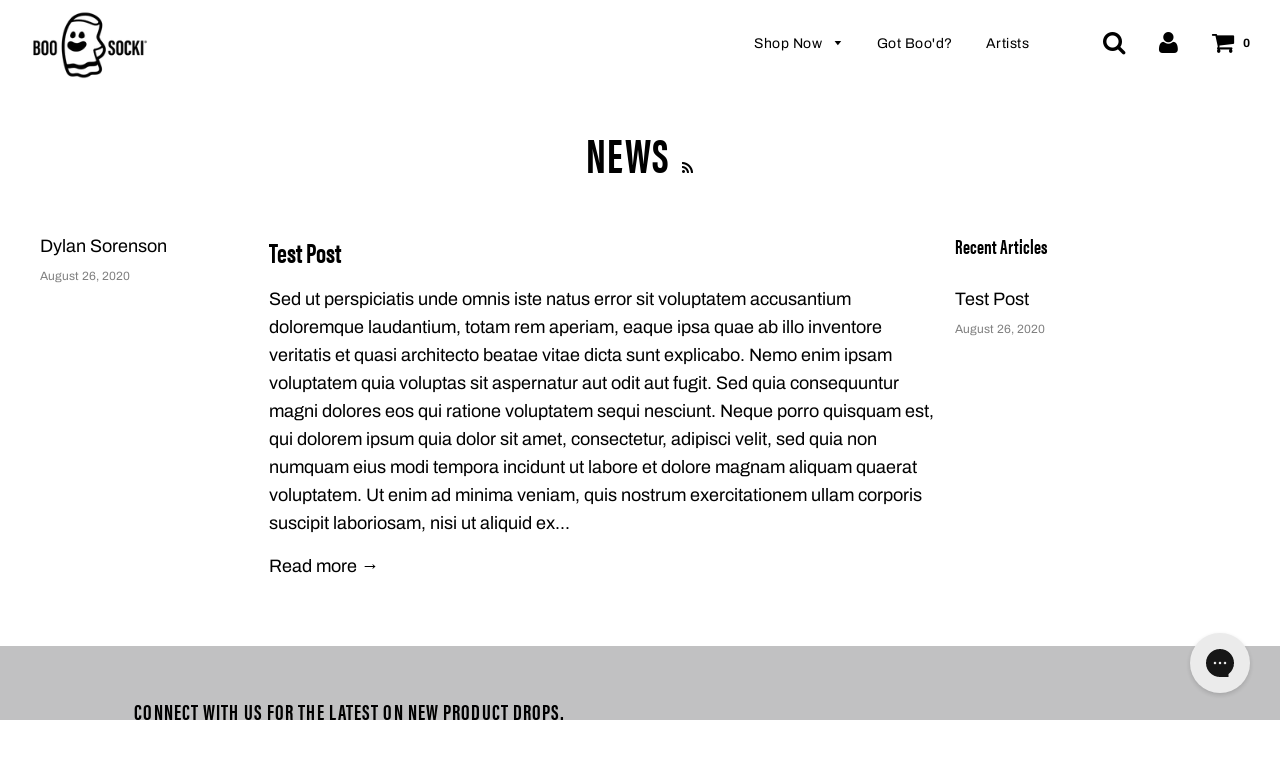

--- FILE ---
content_type: text/html; charset=utf-8
request_url: https://boosocki.com/blogs/news
body_size: 19091
content:
<!doctype html>
<!--[if IE 8]><html class="no-js lt-ie9" lang="en"> <![endif]-->
<!--[if IE 9 ]><html class="ie9 no-js"> <![endif]-->
<!--[if (gt IE 9)|!(IE)]><!--> <html class="no-js"> <!--<![endif]-->
<head>

  <!-- Basic page needs ================================================== -->
  <meta charset="utf-8">
  <meta http-equiv="X-UA-Compatible" content="IE=edge">

  
  	  <link rel="shortcut icon" href="//boosocki.com/cdn/shop/files/BOOSOCKI_INSTAGRAM_LOGO-01_180x180_crop_center.png?v=1613797539" type="image/png">
      <link rel="apple-touch-icon" sizes="180x180" href="//boosocki.com/cdn/shop/files/BOOSOCKI_INSTAGRAM_LOGO-01_180x180_crop_center.png?v=1613797539">
      <link rel="apple-touch-icon-precomposed" sizes="180x180" href="//boosocki.com/cdn/shop/files/BOOSOCKI_INSTAGRAM_LOGO-01_180x180_crop_center.png?v=1613797539">
      <link rel="icon" type="image/png" sizes="32x32" href="//boosocki.com/cdn/shop/files/BOOSOCKI_INSTAGRAM_LOGO-01_32x32_crop_center.png?v=1613797539">
      <link rel="icon" type="image/png" sizes="194x194" href="//boosocki.com/cdn/shop/files/BOOSOCKI_INSTAGRAM_LOGO-01_194x194_crop_center.png?v=1613797539">
      <link rel="icon" type="image/png" sizes="192x192" href="//boosocki.com/cdn/shop/files/BOOSOCKI_INSTAGRAM_LOGO-01_192x192_crop_center.png?v=1613797539">
      <link rel="icon" type="image/png" sizes="16x16" href="//boosocki.com/cdn/shop/files/BOOSOCKI_INSTAGRAM_LOGO-01_16x16_crop_center.png?v=1613797539">
  

  <!-- Title and description ================================================== -->
  <title>
  News &ndash; BooSocki®
  </title>

  

  <!-- Helpers ================================================== -->
  <!-- /snippets/social-meta-tags.liquid -->


  <meta property="og:type" content="website">
  <meta property="og:title" content="News">
  

<meta property="og:url" content="https://boosocki.com/blogs/news">
<meta property="og:site_name" content="BooSocki®">


  <meta property="og:image" content="http://boosocki.com/cdn/shop/files/BOOSOCKI_INSTAGRAM_LOGO-01_1200x1200.png?v=1613797539">
  <meta property="og:image:secure_url" content="https://boosocki.com/cdn/shop/files/BOOSOCKI_INSTAGRAM_LOGO-01_1200x1200.png?v=1613797539">





  <meta name="twitter:card" content="summary">


    <meta name="twitter:image" content="https://boosocki.com/cdn/shop/files/BOOSOCKI_INSTAGRAM_LOGO-01_600x600.png?v=1613797539">


  <link rel="canonical" href="https://boosocki.com/blogs/news"/>
  
	<meta name="viewport" content="width=device-width, initial-scale=1, shrink-to-fit=no">
  
  <meta name="theme-color" content="#000000">

  <!-- CSS ================================================== -->
  <link href="//boosocki.com/cdn/shop/t/9/assets/plugins.css?v=37819952827064387311759259797" rel="stylesheet" type="text/css" media="all" />
  <link href="//boosocki.com/cdn/shop/t/9/assets/timber.scss.css?v=44772366906185165541759259798" rel="stylesheet" type="text/css" media="all" />
  

  



  <!-- Header hook for plugins ================================================== -->
  <script>window.performance && window.performance.mark && window.performance.mark('shopify.content_for_header.start');</script><meta name="google-site-verification" content="OlymCtdZvXqg6NniWNecUoSP2ATafkFTy7MCrRdXtRs">
<meta id="shopify-digital-wallet" name="shopify-digital-wallet" content="/28267020340/digital_wallets/dialog">
<link rel="alternate" type="application/atom+xml" title="Feed" href="/blogs/news.atom" />
<script async="async" src="/checkouts/internal/preloads.js?locale=en-US"></script>
<script id="shopify-features" type="application/json">{"accessToken":"3fb36ed9fbd3ed501e55b6aff80f6be1","betas":["rich-media-storefront-analytics"],"domain":"boosocki.com","predictiveSearch":true,"shopId":28267020340,"locale":"en"}</script>
<script>var Shopify = Shopify || {};
Shopify.shop = "boosocki.myshopify.com";
Shopify.locale = "en";
Shopify.currency = {"active":"USD","rate":"1.0"};
Shopify.country = "US";
Shopify.theme = {"name":"Dev2 - 3.1.2 - 82796937268 - JS","id":82796937268,"schema_name":"Flow","schema_version":"16.1.1","theme_store_id":801,"role":"main"};
Shopify.theme.handle = "null";
Shopify.theme.style = {"id":null,"handle":null};
Shopify.cdnHost = "boosocki.com/cdn";
Shopify.routes = Shopify.routes || {};
Shopify.routes.root = "/";</script>
<script type="module">!function(o){(o.Shopify=o.Shopify||{}).modules=!0}(window);</script>
<script>!function(o){function n(){var o=[];function n(){o.push(Array.prototype.slice.apply(arguments))}return n.q=o,n}var t=o.Shopify=o.Shopify||{};t.loadFeatures=n(),t.autoloadFeatures=n()}(window);</script>
<script id="shop-js-analytics" type="application/json">{"pageType":"blog"}</script>
<script defer="defer" async type="module" src="//boosocki.com/cdn/shopifycloud/shop-js/modules/v2/client.init-shop-cart-sync_BdyHc3Nr.en.esm.js"></script>
<script defer="defer" async type="module" src="//boosocki.com/cdn/shopifycloud/shop-js/modules/v2/chunk.common_Daul8nwZ.esm.js"></script>
<script type="module">
  await import("//boosocki.com/cdn/shopifycloud/shop-js/modules/v2/client.init-shop-cart-sync_BdyHc3Nr.en.esm.js");
await import("//boosocki.com/cdn/shopifycloud/shop-js/modules/v2/chunk.common_Daul8nwZ.esm.js");

  window.Shopify.SignInWithShop?.initShopCartSync?.({"fedCMEnabled":true,"windoidEnabled":true});

</script>
<script id="__st">var __st={"a":28267020340,"offset":-28800,"reqid":"0e3ebe2c-cfb8-454c-9b4c-a1503bd1d926-1769014602","pageurl":"boosocki.com\/blogs\/news","s":"blogs-50163712052","u":"317e24517a98","p":"blog","rtyp":"blog","rid":50163712052};</script>
<script>window.ShopifyPaypalV4VisibilityTracking = true;</script>
<script id="captcha-bootstrap">!function(){'use strict';const t='contact',e='account',n='new_comment',o=[[t,t],['blogs',n],['comments',n],[t,'customer']],c=[[e,'customer_login'],[e,'guest_login'],[e,'recover_customer_password'],[e,'create_customer']],r=t=>t.map((([t,e])=>`form[action*='/${t}']:not([data-nocaptcha='true']) input[name='form_type'][value='${e}']`)).join(','),a=t=>()=>t?[...document.querySelectorAll(t)].map((t=>t.form)):[];function s(){const t=[...o],e=r(t);return a(e)}const i='password',u='form_key',d=['recaptcha-v3-token','g-recaptcha-response','h-captcha-response',i],f=()=>{try{return window.sessionStorage}catch{return}},m='__shopify_v',_=t=>t.elements[u];function p(t,e,n=!1){try{const o=window.sessionStorage,c=JSON.parse(o.getItem(e)),{data:r}=function(t){const{data:e,action:n}=t;return t[m]||n?{data:e,action:n}:{data:t,action:n}}(c);for(const[e,n]of Object.entries(r))t.elements[e]&&(t.elements[e].value=n);n&&o.removeItem(e)}catch(o){console.error('form repopulation failed',{error:o})}}const l='form_type',E='cptcha';function T(t){t.dataset[E]=!0}const w=window,h=w.document,L='Shopify',v='ce_forms',y='captcha';let A=!1;((t,e)=>{const n=(g='f06e6c50-85a8-45c8-87d0-21a2b65856fe',I='https://cdn.shopify.com/shopifycloud/storefront-forms-hcaptcha/ce_storefront_forms_captcha_hcaptcha.v1.5.2.iife.js',D={infoText:'Protected by hCaptcha',privacyText:'Privacy',termsText:'Terms'},(t,e,n)=>{const o=w[L][v],c=o.bindForm;if(c)return c(t,g,e,D).then(n);var r;o.q.push([[t,g,e,D],n]),r=I,A||(h.body.append(Object.assign(h.createElement('script'),{id:'captcha-provider',async:!0,src:r})),A=!0)});var g,I,D;w[L]=w[L]||{},w[L][v]=w[L][v]||{},w[L][v].q=[],w[L][y]=w[L][y]||{},w[L][y].protect=function(t,e){n(t,void 0,e),T(t)},Object.freeze(w[L][y]),function(t,e,n,w,h,L){const[v,y,A,g]=function(t,e,n){const i=e?o:[],u=t?c:[],d=[...i,...u],f=r(d),m=r(i),_=r(d.filter((([t,e])=>n.includes(e))));return[a(f),a(m),a(_),s()]}(w,h,L),I=t=>{const e=t.target;return e instanceof HTMLFormElement?e:e&&e.form},D=t=>v().includes(t);t.addEventListener('submit',(t=>{const e=I(t);if(!e)return;const n=D(e)&&!e.dataset.hcaptchaBound&&!e.dataset.recaptchaBound,o=_(e),c=g().includes(e)&&(!o||!o.value);(n||c)&&t.preventDefault(),c&&!n&&(function(t){try{if(!f())return;!function(t){const e=f();if(!e)return;const n=_(t);if(!n)return;const o=n.value;o&&e.removeItem(o)}(t);const e=Array.from(Array(32),(()=>Math.random().toString(36)[2])).join('');!function(t,e){_(t)||t.append(Object.assign(document.createElement('input'),{type:'hidden',name:u})),t.elements[u].value=e}(t,e),function(t,e){const n=f();if(!n)return;const o=[...t.querySelectorAll(`input[type='${i}']`)].map((({name:t})=>t)),c=[...d,...o],r={};for(const[a,s]of new FormData(t).entries())c.includes(a)||(r[a]=s);n.setItem(e,JSON.stringify({[m]:1,action:t.action,data:r}))}(t,e)}catch(e){console.error('failed to persist form',e)}}(e),e.submit())}));const S=(t,e)=>{t&&!t.dataset[E]&&(n(t,e.some((e=>e===t))),T(t))};for(const o of['focusin','change'])t.addEventListener(o,(t=>{const e=I(t);D(e)&&S(e,y())}));const B=e.get('form_key'),M=e.get(l),P=B&&M;t.addEventListener('DOMContentLoaded',(()=>{const t=y();if(P)for(const e of t)e.elements[l].value===M&&p(e,B);[...new Set([...A(),...v().filter((t=>'true'===t.dataset.shopifyCaptcha))])].forEach((e=>S(e,t)))}))}(h,new URLSearchParams(w.location.search),n,t,e,['guest_login'])})(!0,!0)}();</script>
<script integrity="sha256-4kQ18oKyAcykRKYeNunJcIwy7WH5gtpwJnB7kiuLZ1E=" data-source-attribution="shopify.loadfeatures" defer="defer" src="//boosocki.com/cdn/shopifycloud/storefront/assets/storefront/load_feature-a0a9edcb.js" crossorigin="anonymous"></script>
<script data-source-attribution="shopify.dynamic_checkout.dynamic.init">var Shopify=Shopify||{};Shopify.PaymentButton=Shopify.PaymentButton||{isStorefrontPortableWallets:!0,init:function(){window.Shopify.PaymentButton.init=function(){};var t=document.createElement("script");t.src="https://boosocki.com/cdn/shopifycloud/portable-wallets/latest/portable-wallets.en.js",t.type="module",document.head.appendChild(t)}};
</script>
<script data-source-attribution="shopify.dynamic_checkout.buyer_consent">
  function portableWalletsHideBuyerConsent(e){var t=document.getElementById("shopify-buyer-consent"),n=document.getElementById("shopify-subscription-policy-button");t&&n&&(t.classList.add("hidden"),t.setAttribute("aria-hidden","true"),n.removeEventListener("click",e))}function portableWalletsShowBuyerConsent(e){var t=document.getElementById("shopify-buyer-consent"),n=document.getElementById("shopify-subscription-policy-button");t&&n&&(t.classList.remove("hidden"),t.removeAttribute("aria-hidden"),n.addEventListener("click",e))}window.Shopify?.PaymentButton&&(window.Shopify.PaymentButton.hideBuyerConsent=portableWalletsHideBuyerConsent,window.Shopify.PaymentButton.showBuyerConsent=portableWalletsShowBuyerConsent);
</script>
<script data-source-attribution="shopify.dynamic_checkout.cart.bootstrap">document.addEventListener("DOMContentLoaded",(function(){function t(){return document.querySelector("shopify-accelerated-checkout-cart, shopify-accelerated-checkout")}if(t())Shopify.PaymentButton.init();else{new MutationObserver((function(e,n){t()&&(Shopify.PaymentButton.init(),n.disconnect())})).observe(document.body,{childList:!0,subtree:!0})}}));
</script>

<script>window.performance && window.performance.mark && window.performance.mark('shopify.content_for_header.end');</script>
  <!-- /snippets/oldIE-js.liquid -->


<!--[if lt IE 9]>
<script src="//cdnjs.cloudflare.com/ajax/libs/html5shiv/3.7.2/html5shiv.min.js" type="text/javascript"></script>
<script src="//boosocki.com/cdn/shop/t/9/assets/respond.min.js?v=52248677837542619231594680868" type="text/javascript"></script>
<link href="//boosocki.com/cdn/shop/t/9/assets/respond-proxy.html" id="respond-proxy" rel="respond-proxy" />
<link href="//boosocki.com/search?q=f53f76f7171416a9063416e87c8b9fd3" id="respond-redirect" rel="respond-redirect" />
<script src="//boosocki.com/search?q=f53f76f7171416a9063416e87c8b9fd3" type="text/javascript"></script>
<![endif]-->



  <script>
    window.wetheme = {
      name: 'Flow',
    };
  </script>
  <script src="//boosocki.com/cdn/shop/t/9/assets/jquery-3.3.1.min.js?v=74255524871372887611594680863" type="text/javascript"></script>
  <script src="//boosocki.com/cdn/shop/t/9/assets/modernizr.min.js?v=137617515274177302221594680864" type="text/javascript"></script>
  

  
  
  
  <!-- Typekit Font Stylesheet START -->
  <link rel="stylesheet" href="https://use.typekit.net/ctn8ken.css">
  <!-- Typekit Font Stylesheet END -->

  <!-- Global site tag (gtag.js) - Google Ads: 629330048 -->
<script async src="https://www.googletagmanager.com/gtag/js?id=AW-629330048"></script>
<script>
  window.dataLayer = window.dataLayer || [];
  function gtag(){dataLayer.push(arguments);}
  gtag('js', new Date());

  gtag('config', 'AW-629330048');
</script>

  

  

  <link rel="stylesheet" type="text/css" href="https://cdn.wpcc.io/lib/1.0.2/cookieconsent.min.css"/><script src="https://cdn.wpcc.io/lib/1.0.2/cookieconsent.min.js" defer></script><script>window.addEventListener("load", function(){window.wpcc.init({"colors":{"popup":{"background":"#333333","text":"#ffffff","border":"#000000"},"button":{"background":"#ffffff","text":"#333333"}},"content":{"href":"https://boosocki.com/policies/privacy-policy","link":"Learn More...","button":"ACCEPT"}})});</script>

<script>var scaaffCheck = false;</script>
<script src="//boosocki.com/cdn/shop/t/9/assets/sca_affiliate.js?v=131820041548195054541633036250" type="text/javascript"></script>

 <script defer>

  /**
   * IMPORTANT!
   * Do not edit this file. Any changes made could be overwritten by Giftship at
   * any time. If you need assistance, please reach out to us at support@gist-apps.com.
   *
   * The below code is critical to the functionality of Giftship's multiple shipping
   * address and bundle features. It also greatly improves the load time of the
   * application.
   */

  if (typeof(GIST) == 'undefined') {
    window.GIST = GIST = {};
  }
  if (typeof(GIST.f) == 'undefined') {
    GIST.f = {};
  }

  GIST.f._isEmpty = function(obj){

    for(var prop in obj) {
      if(obj.hasOwnProperty(prop)) {
        return false;
      }
    }

    return JSON.stringify(obj) === JSON.stringify({});

  };

  GIST.bundles   = [];
  GIST.remove    = {};
  GIST.discounts = [];

  
  
  

  

  
  GIST._bundleCart = false;
  

  

  
  if (GIST.remove && !GIST.f._isEmpty(GIST.remove) ) {

    GIST.xhr = new XMLHttpRequest();
    GIST.xhr.open('POST', '/cart/update.js');
    GIST.xhr.setRequestHeader('Content-Type', 'application/json');
    GIST.xhr.onload = function() {
      if (GIST.xhr.status === 200 && window.performance) {
         var navEntries = window.performance.getEntriesByType('navigation');
         if (navEntries.length > 0 && navEntries[0].type === 'back_forward') {
            location.reload();
         } else if (window.performance.navigation && window.performance.navigation.type == window.performance.navigation.TYPE_BACK_FORWARD) {
            location.reload();
         }
       }
    };
    GIST.xhr.send(JSON.stringify({updates:GIST.remove}));

  }
  

</script>












    	 
<link href="https://monorail-edge.shopifysvc.com" rel="dns-prefetch">
<script>(function(){if ("sendBeacon" in navigator && "performance" in window) {try {var session_token_from_headers = performance.getEntriesByType('navigation')[0].serverTiming.find(x => x.name == '_s').description;} catch {var session_token_from_headers = undefined;}var session_cookie_matches = document.cookie.match(/_shopify_s=([^;]*)/);var session_token_from_cookie = session_cookie_matches && session_cookie_matches.length === 2 ? session_cookie_matches[1] : "";var session_token = session_token_from_headers || session_token_from_cookie || "";function handle_abandonment_event(e) {var entries = performance.getEntries().filter(function(entry) {return /monorail-edge.shopifysvc.com/.test(entry.name);});if (!window.abandonment_tracked && entries.length === 0) {window.abandonment_tracked = true;var currentMs = Date.now();var navigation_start = performance.timing.navigationStart;var payload = {shop_id: 28267020340,url: window.location.href,navigation_start,duration: currentMs - navigation_start,session_token,page_type: "blog"};window.navigator.sendBeacon("https://monorail-edge.shopifysvc.com/v1/produce", JSON.stringify({schema_id: "online_store_buyer_site_abandonment/1.1",payload: payload,metadata: {event_created_at_ms: currentMs,event_sent_at_ms: currentMs}}));}}window.addEventListener('pagehide', handle_abandonment_event);}}());</script>
<script id="web-pixels-manager-setup">(function e(e,d,r,n,o){if(void 0===o&&(o={}),!Boolean(null===(a=null===(i=window.Shopify)||void 0===i?void 0:i.analytics)||void 0===a?void 0:a.replayQueue)){var i,a;window.Shopify=window.Shopify||{};var t=window.Shopify;t.analytics=t.analytics||{};var s=t.analytics;s.replayQueue=[],s.publish=function(e,d,r){return s.replayQueue.push([e,d,r]),!0};try{self.performance.mark("wpm:start")}catch(e){}var l=function(){var e={modern:/Edge?\/(1{2}[4-9]|1[2-9]\d|[2-9]\d{2}|\d{4,})\.\d+(\.\d+|)|Firefox\/(1{2}[4-9]|1[2-9]\d|[2-9]\d{2}|\d{4,})\.\d+(\.\d+|)|Chrom(ium|e)\/(9{2}|\d{3,})\.\d+(\.\d+|)|(Maci|X1{2}).+ Version\/(15\.\d+|(1[6-9]|[2-9]\d|\d{3,})\.\d+)([,.]\d+|)( \(\w+\)|)( Mobile\/\w+|) Safari\/|Chrome.+OPR\/(9{2}|\d{3,})\.\d+\.\d+|(CPU[ +]OS|iPhone[ +]OS|CPU[ +]iPhone|CPU IPhone OS|CPU iPad OS)[ +]+(15[._]\d+|(1[6-9]|[2-9]\d|\d{3,})[._]\d+)([._]\d+|)|Android:?[ /-](13[3-9]|1[4-9]\d|[2-9]\d{2}|\d{4,})(\.\d+|)(\.\d+|)|Android.+Firefox\/(13[5-9]|1[4-9]\d|[2-9]\d{2}|\d{4,})\.\d+(\.\d+|)|Android.+Chrom(ium|e)\/(13[3-9]|1[4-9]\d|[2-9]\d{2}|\d{4,})\.\d+(\.\d+|)|SamsungBrowser\/([2-9]\d|\d{3,})\.\d+/,legacy:/Edge?\/(1[6-9]|[2-9]\d|\d{3,})\.\d+(\.\d+|)|Firefox\/(5[4-9]|[6-9]\d|\d{3,})\.\d+(\.\d+|)|Chrom(ium|e)\/(5[1-9]|[6-9]\d|\d{3,})\.\d+(\.\d+|)([\d.]+$|.*Safari\/(?![\d.]+ Edge\/[\d.]+$))|(Maci|X1{2}).+ Version\/(10\.\d+|(1[1-9]|[2-9]\d|\d{3,})\.\d+)([,.]\d+|)( \(\w+\)|)( Mobile\/\w+|) Safari\/|Chrome.+OPR\/(3[89]|[4-9]\d|\d{3,})\.\d+\.\d+|(CPU[ +]OS|iPhone[ +]OS|CPU[ +]iPhone|CPU IPhone OS|CPU iPad OS)[ +]+(10[._]\d+|(1[1-9]|[2-9]\d|\d{3,})[._]\d+)([._]\d+|)|Android:?[ /-](13[3-9]|1[4-9]\d|[2-9]\d{2}|\d{4,})(\.\d+|)(\.\d+|)|Mobile Safari.+OPR\/([89]\d|\d{3,})\.\d+\.\d+|Android.+Firefox\/(13[5-9]|1[4-9]\d|[2-9]\d{2}|\d{4,})\.\d+(\.\d+|)|Android.+Chrom(ium|e)\/(13[3-9]|1[4-9]\d|[2-9]\d{2}|\d{4,})\.\d+(\.\d+|)|Android.+(UC? ?Browser|UCWEB|U3)[ /]?(15\.([5-9]|\d{2,})|(1[6-9]|[2-9]\d|\d{3,})\.\d+)\.\d+|SamsungBrowser\/(5\.\d+|([6-9]|\d{2,})\.\d+)|Android.+MQ{2}Browser\/(14(\.(9|\d{2,})|)|(1[5-9]|[2-9]\d|\d{3,})(\.\d+|))(\.\d+|)|K[Aa][Ii]OS\/(3\.\d+|([4-9]|\d{2,})\.\d+)(\.\d+|)/},d=e.modern,r=e.legacy,n=navigator.userAgent;return n.match(d)?"modern":n.match(r)?"legacy":"unknown"}(),u="modern"===l?"modern":"legacy",c=(null!=n?n:{modern:"",legacy:""})[u],f=function(e){return[e.baseUrl,"/wpm","/b",e.hashVersion,"modern"===e.buildTarget?"m":"l",".js"].join("")}({baseUrl:d,hashVersion:r,buildTarget:u}),m=function(e){var d=e.version,r=e.bundleTarget,n=e.surface,o=e.pageUrl,i=e.monorailEndpoint;return{emit:function(e){var a=e.status,t=e.errorMsg,s=(new Date).getTime(),l=JSON.stringify({metadata:{event_sent_at_ms:s},events:[{schema_id:"web_pixels_manager_load/3.1",payload:{version:d,bundle_target:r,page_url:o,status:a,surface:n,error_msg:t},metadata:{event_created_at_ms:s}}]});if(!i)return console&&console.warn&&console.warn("[Web Pixels Manager] No Monorail endpoint provided, skipping logging."),!1;try{return self.navigator.sendBeacon.bind(self.navigator)(i,l)}catch(e){}var u=new XMLHttpRequest;try{return u.open("POST",i,!0),u.setRequestHeader("Content-Type","text/plain"),u.send(l),!0}catch(e){return console&&console.warn&&console.warn("[Web Pixels Manager] Got an unhandled error while logging to Monorail."),!1}}}}({version:r,bundleTarget:l,surface:e.surface,pageUrl:self.location.href,monorailEndpoint:e.monorailEndpoint});try{o.browserTarget=l,function(e){var d=e.src,r=e.async,n=void 0===r||r,o=e.onload,i=e.onerror,a=e.sri,t=e.scriptDataAttributes,s=void 0===t?{}:t,l=document.createElement("script"),u=document.querySelector("head"),c=document.querySelector("body");if(l.async=n,l.src=d,a&&(l.integrity=a,l.crossOrigin="anonymous"),s)for(var f in s)if(Object.prototype.hasOwnProperty.call(s,f))try{l.dataset[f]=s[f]}catch(e){}if(o&&l.addEventListener("load",o),i&&l.addEventListener("error",i),u)u.appendChild(l);else{if(!c)throw new Error("Did not find a head or body element to append the script");c.appendChild(l)}}({src:f,async:!0,onload:function(){if(!function(){var e,d;return Boolean(null===(d=null===(e=window.Shopify)||void 0===e?void 0:e.analytics)||void 0===d?void 0:d.initialized)}()){var d=window.webPixelsManager.init(e)||void 0;if(d){var r=window.Shopify.analytics;r.replayQueue.forEach((function(e){var r=e[0],n=e[1],o=e[2];d.publishCustomEvent(r,n,o)})),r.replayQueue=[],r.publish=d.publishCustomEvent,r.visitor=d.visitor,r.initialized=!0}}},onerror:function(){return m.emit({status:"failed",errorMsg:"".concat(f," has failed to load")})},sri:function(e){var d=/^sha384-[A-Za-z0-9+/=]+$/;return"string"==typeof e&&d.test(e)}(c)?c:"",scriptDataAttributes:o}),m.emit({status:"loading"})}catch(e){m.emit({status:"failed",errorMsg:(null==e?void 0:e.message)||"Unknown error"})}}})({shopId: 28267020340,storefrontBaseUrl: "https://boosocki.com",extensionsBaseUrl: "https://extensions.shopifycdn.com/cdn/shopifycloud/web-pixels-manager",monorailEndpoint: "https://monorail-edge.shopifysvc.com/unstable/produce_batch",surface: "storefront-renderer",enabledBetaFlags: ["2dca8a86"],webPixelsConfigList: [{"id":"57278516","configuration":"{\"tagID\":\"2613758019826\"}","eventPayloadVersion":"v1","runtimeContext":"STRICT","scriptVersion":"18031546ee651571ed29edbe71a3550b","type":"APP","apiClientId":3009811,"privacyPurposes":["ANALYTICS","MARKETING","SALE_OF_DATA"],"dataSharingAdjustments":{"protectedCustomerApprovalScopes":["read_customer_address","read_customer_email","read_customer_name","read_customer_personal_data","read_customer_phone"]}},{"id":"76054580","eventPayloadVersion":"v1","runtimeContext":"LAX","scriptVersion":"1","type":"CUSTOM","privacyPurposes":["ANALYTICS"],"name":"Google Analytics tag (migrated)"},{"id":"shopify-app-pixel","configuration":"{}","eventPayloadVersion":"v1","runtimeContext":"STRICT","scriptVersion":"0450","apiClientId":"shopify-pixel","type":"APP","privacyPurposes":["ANALYTICS","MARKETING"]},{"id":"shopify-custom-pixel","eventPayloadVersion":"v1","runtimeContext":"LAX","scriptVersion":"0450","apiClientId":"shopify-pixel","type":"CUSTOM","privacyPurposes":["ANALYTICS","MARKETING"]}],isMerchantRequest: false,initData: {"shop":{"name":"BooSocki®","paymentSettings":{"currencyCode":"USD"},"myshopifyDomain":"boosocki.myshopify.com","countryCode":"US","storefrontUrl":"https:\/\/boosocki.com"},"customer":null,"cart":null,"checkout":null,"productVariants":[],"purchasingCompany":null},},"https://boosocki.com/cdn","fcfee988w5aeb613cpc8e4bc33m6693e112",{"modern":"","legacy":""},{"shopId":"28267020340","storefrontBaseUrl":"https:\/\/boosocki.com","extensionBaseUrl":"https:\/\/extensions.shopifycdn.com\/cdn\/shopifycloud\/web-pixels-manager","surface":"storefront-renderer","enabledBetaFlags":"[\"2dca8a86\"]","isMerchantRequest":"false","hashVersion":"fcfee988w5aeb613cpc8e4bc33m6693e112","publish":"custom","events":"[[\"page_viewed\",{}]]"});</script><script>
  window.ShopifyAnalytics = window.ShopifyAnalytics || {};
  window.ShopifyAnalytics.meta = window.ShopifyAnalytics.meta || {};
  window.ShopifyAnalytics.meta.currency = 'USD';
  var meta = {"page":{"pageType":"blog","resourceType":"blog","resourceId":50163712052,"requestId":"0e3ebe2c-cfb8-454c-9b4c-a1503bd1d926-1769014602"}};
  for (var attr in meta) {
    window.ShopifyAnalytics.meta[attr] = meta[attr];
  }
</script>
<script class="analytics">
  (function () {
    var customDocumentWrite = function(content) {
      var jquery = null;

      if (window.jQuery) {
        jquery = window.jQuery;
      } else if (window.Checkout && window.Checkout.$) {
        jquery = window.Checkout.$;
      }

      if (jquery) {
        jquery('body').append(content);
      }
    };

    var hasLoggedConversion = function(token) {
      if (token) {
        return document.cookie.indexOf('loggedConversion=' + token) !== -1;
      }
      return false;
    }

    var setCookieIfConversion = function(token) {
      if (token) {
        var twoMonthsFromNow = new Date(Date.now());
        twoMonthsFromNow.setMonth(twoMonthsFromNow.getMonth() + 2);

        document.cookie = 'loggedConversion=' + token + '; expires=' + twoMonthsFromNow;
      }
    }

    var trekkie = window.ShopifyAnalytics.lib = window.trekkie = window.trekkie || [];
    if (trekkie.integrations) {
      return;
    }
    trekkie.methods = [
      'identify',
      'page',
      'ready',
      'track',
      'trackForm',
      'trackLink'
    ];
    trekkie.factory = function(method) {
      return function() {
        var args = Array.prototype.slice.call(arguments);
        args.unshift(method);
        trekkie.push(args);
        return trekkie;
      };
    };
    for (var i = 0; i < trekkie.methods.length; i++) {
      var key = trekkie.methods[i];
      trekkie[key] = trekkie.factory(key);
    }
    trekkie.load = function(config) {
      trekkie.config = config || {};
      trekkie.config.initialDocumentCookie = document.cookie;
      var first = document.getElementsByTagName('script')[0];
      var script = document.createElement('script');
      script.type = 'text/javascript';
      script.onerror = function(e) {
        var scriptFallback = document.createElement('script');
        scriptFallback.type = 'text/javascript';
        scriptFallback.onerror = function(error) {
                var Monorail = {
      produce: function produce(monorailDomain, schemaId, payload) {
        var currentMs = new Date().getTime();
        var event = {
          schema_id: schemaId,
          payload: payload,
          metadata: {
            event_created_at_ms: currentMs,
            event_sent_at_ms: currentMs
          }
        };
        return Monorail.sendRequest("https://" + monorailDomain + "/v1/produce", JSON.stringify(event));
      },
      sendRequest: function sendRequest(endpointUrl, payload) {
        // Try the sendBeacon API
        if (window && window.navigator && typeof window.navigator.sendBeacon === 'function' && typeof window.Blob === 'function' && !Monorail.isIos12()) {
          var blobData = new window.Blob([payload], {
            type: 'text/plain'
          });

          if (window.navigator.sendBeacon(endpointUrl, blobData)) {
            return true;
          } // sendBeacon was not successful

        } // XHR beacon

        var xhr = new XMLHttpRequest();

        try {
          xhr.open('POST', endpointUrl);
          xhr.setRequestHeader('Content-Type', 'text/plain');
          xhr.send(payload);
        } catch (e) {
          console.log(e);
        }

        return false;
      },
      isIos12: function isIos12() {
        return window.navigator.userAgent.lastIndexOf('iPhone; CPU iPhone OS 12_') !== -1 || window.navigator.userAgent.lastIndexOf('iPad; CPU OS 12_') !== -1;
      }
    };
    Monorail.produce('monorail-edge.shopifysvc.com',
      'trekkie_storefront_load_errors/1.1',
      {shop_id: 28267020340,
      theme_id: 82796937268,
      app_name: "storefront",
      context_url: window.location.href,
      source_url: "//boosocki.com/cdn/s/trekkie.storefront.cd680fe47e6c39ca5d5df5f0a32d569bc48c0f27.min.js"});

        };
        scriptFallback.async = true;
        scriptFallback.src = '//boosocki.com/cdn/s/trekkie.storefront.cd680fe47e6c39ca5d5df5f0a32d569bc48c0f27.min.js';
        first.parentNode.insertBefore(scriptFallback, first);
      };
      script.async = true;
      script.src = '//boosocki.com/cdn/s/trekkie.storefront.cd680fe47e6c39ca5d5df5f0a32d569bc48c0f27.min.js';
      first.parentNode.insertBefore(script, first);
    };
    trekkie.load(
      {"Trekkie":{"appName":"storefront","development":false,"defaultAttributes":{"shopId":28267020340,"isMerchantRequest":null,"themeId":82796937268,"themeCityHash":"6881703908226835515","contentLanguage":"en","currency":"USD","eventMetadataId":"a6dfe7f9-b723-4a2c-ac2e-04abddbe7a86"},"isServerSideCookieWritingEnabled":true,"monorailRegion":"shop_domain","enabledBetaFlags":["65f19447"]},"Session Attribution":{},"S2S":{"facebookCapiEnabled":true,"source":"trekkie-storefront-renderer","apiClientId":580111}}
    );

    var loaded = false;
    trekkie.ready(function() {
      if (loaded) return;
      loaded = true;

      window.ShopifyAnalytics.lib = window.trekkie;

      var originalDocumentWrite = document.write;
      document.write = customDocumentWrite;
      try { window.ShopifyAnalytics.merchantGoogleAnalytics.call(this); } catch(error) {};
      document.write = originalDocumentWrite;

      window.ShopifyAnalytics.lib.page(null,{"pageType":"blog","resourceType":"blog","resourceId":50163712052,"requestId":"0e3ebe2c-cfb8-454c-9b4c-a1503bd1d926-1769014602","shopifyEmitted":true});

      var match = window.location.pathname.match(/checkouts\/(.+)\/(thank_you|post_purchase)/)
      var token = match? match[1]: undefined;
      if (!hasLoggedConversion(token)) {
        setCookieIfConversion(token);
        
      }
    });


        var eventsListenerScript = document.createElement('script');
        eventsListenerScript.async = true;
        eventsListenerScript.src = "//boosocki.com/cdn/shopifycloud/storefront/assets/shop_events_listener-3da45d37.js";
        document.getElementsByTagName('head')[0].appendChild(eventsListenerScript);

})();</script>
  <script>
  if (!window.ga || (window.ga && typeof window.ga !== 'function')) {
    window.ga = function ga() {
      (window.ga.q = window.ga.q || []).push(arguments);
      if (window.Shopify && window.Shopify.analytics && typeof window.Shopify.analytics.publish === 'function') {
        window.Shopify.analytics.publish("ga_stub_called", {}, {sendTo: "google_osp_migration"});
      }
      console.error("Shopify's Google Analytics stub called with:", Array.from(arguments), "\nSee https://help.shopify.com/manual/promoting-marketing/pixels/pixel-migration#google for more information.");
    };
    if (window.Shopify && window.Shopify.analytics && typeof window.Shopify.analytics.publish === 'function') {
      window.Shopify.analytics.publish("ga_stub_initialized", {}, {sendTo: "google_osp_migration"});
    }
  }
</script>
<script
  defer
  src="https://boosocki.com/cdn/shopifycloud/perf-kit/shopify-perf-kit-3.0.4.min.js"
  data-application="storefront-renderer"
  data-shop-id="28267020340"
  data-render-region="gcp-us-central1"
  data-page-type="blog"
  data-theme-instance-id="82796937268"
  data-theme-name="Flow"
  data-theme-version="16.1.1"
  data-monorail-region="shop_domain"
  data-resource-timing-sampling-rate="10"
  data-shs="true"
  data-shs-beacon="true"
  data-shs-export-with-fetch="true"
  data-shs-logs-sample-rate="1"
  data-shs-beacon-endpoint="https://boosocki.com/api/collect"
></script>
</head>


<body id="news" class="template-blog animations-disabled white--match" >

  
  <div id="CartDrawer" class="drawer drawer--right drawer--cart">
    <div class="drawer__header sitewide--title-wrapper mb0">
      <div class="drawer__close js-drawer-close">
        <button type="button" class="icon-fallback-text">
          <span class="fallback-text">"Close Cart"</span>
        </button>
      </div>
      <div class="drawer__title h2 page--title mt0 mb0" id="CartTitle">Shopping Cart</div>
      <div class="drawer__title h2 page--title hide" id="ShopNowTitle">Quick view</div>
      <div class="drawer__title h2 page--title hide" id="LogInTitle">Login</div>
      <div class="drawer__title h2 page--title hide" id="SearchTitle">Search for products on our site</div>
    </div>
    <div id="CartContainer"></div>
    <div id="ShopNowContainer" class="hide"></div>
    <div id="SearchContainer" class="hide">
      <div class="wrapper search-drawer">
        <div class="input-group">
          <input type="search" name="q" id="search-input" placeholder="Search our store" class="input-group-field" aria-label="Search our store" autocomplete="off" />
          <span class="input-group-btn">
            <button type="submit" class="btn icon-fallback-text">
              <i class="fa fa-search"></i>
              <span class="fallback-text">Search</span>
            </button>
          </span>
        </div>
        <script id="LiveSearchResultTemplate" type="text/template">
  
    <div class="indiv-search-listing-grid">
      <div class="grid">
        {{#if image}}
        <div class="grid__item large--one-quarter live-search--image">
          <a href="{{url}}" title="{{title}}">
            <img
                class="lazyload"
                src="{{image}}"
                alt="{{title}}"
                {{#if imageResponsive}}
                data-src="{{imageResponsive}}"
                data-sizes="auto"
                {{/if}}
            >
          </a>
        </div>
        {{/if}}
        <div class="grid__item large--three-quarters line-search-content">
          <h3 class="headUp">
            <a href="{{url}}" title="">{{title}}</a>
          </h3>
          <div>
            {{{price_html}}}
          </div>
          <p>{{content}}</p>
        </div>
      </div>
    </div>
  
</script>

        <script type="text/javascript">
            var SearchTranslations = {
                no_results_html: "Your search for \"{{ terms }}\" did not yield any results.",
                results_for_html: "Your search for \"{{ terms }}\" revealed the following:",
                products: "Products",
                pages: "Pages",
                articles: "Articles"
            };
        </script>
        <div id="search-results" class="grid-uniform">
          <!-- here will be the search results -->
        </div>
        <a id="search-show-more" href="#" class="btn hide">See more</a>
      </div>
    </div>
    <div id="LogInContainer" class="hide"></div>
  </div>
  <div id="DrawerOverlay"></div>

<div id="PageContainer">

	<div id="shopify-section-announcement-bar" class="shopify-section">


</div>

	<div id="shopify-section-header" class="shopify-section">














<div data-section-id="header" data-section-type="header-section" class="header-section--wrapper">
  <div id="NavDrawer" class="drawer drawer--left">

    
      
      







<div 
>

<noscript>
    <img
        class=""
        src="//boosocki.com/cdn/shop/files/BOOSOCKI_INSTAGRAM_LOGO-01_1000x1000.png?v=1613797539"
        data-sizes="auto"
        
            alt="{{ store.name }}"
        
        
        style="width: 50px"
        itemprop="logo"
      
    />
</noscript>


<img
    class="lazyload "
    src="//boosocki.com/cdn/shop/files/BOOSOCKI_INSTAGRAM_LOGO-01_150x.png?v=1613797539"
    data-src="//boosocki.com/cdn/shop/files/BOOSOCKI_INSTAGRAM_LOGO-01_{width}.png?v=1613797539"
    data-sizes="auto"

    data-aspectratio="1.0"
    
    
        style="width: 50px"
        itemprop="logo"
      
    
        alt="{{ store.name }}"
    
/>


<style>
    .lazyload {
      
        max-width: 750px;
        max-height: 750px;
      
    }
</style>

</div>

    

    <!-- begin mobile-nav -->
    <ul class="mobile-nav with-logo">
      <li class="mobile-nav__item mobile-nav__search">
        <form action="/search" method="get" class="input-group search-bar" role="search" >
  
  <input type="search" name="q" value="" placeholder="Search our store" class="input-group-field" aria-label="Search our store">
  <span class="input-group-btn hidden">
    <button type="submit" class="btn icon-fallback-text">
      <i class="fa fa-search"></i>
      <span class="fallback-text">Search</span>
    </button>
  </span>
</form>

      </li>

      
      
        
        

        
        

          

            <li class="mobile-nav__item" aria-haspopup="true">
    <div class="mobile-nav__has-sublist">
        <a href="/collections/all-products" class="mobile-nav__link">Shop Now</a>
        <div class="mobile-nav__toggle">
        <button type="button" class="icon-fallback-text mobile-nav__toggle-open">
            <i class="fa fa-caret-right fa-lg" aria-hidden="true"></i>
            <span class="fallback-text">See more</span>
        </button>
        <button type="button" class="icon-fallback-text mobile-nav__toggle-close">
            <i class="fa fa-caret-down fa-lg" aria-hidden="true"></i>
            <span class="fallback-text">"Close Cart"</span>
        </button>
        </div>
    </div>

    <ul class="mobile-nav__sublist">
        
            
                <li class="mobile-nav__item ">
                    <div class="mobile-nav__has-sublist">
                        <a href="#" class="mobile-nav__link">Featured Collections</a>
                        <div class="mobile-nav__toggle">
                        <button type="button" class="icon-fallback-text mobile-nav__toggle-open">
                            <i class="fa fa-caret-right fa-lg" aria-hidden="true"></i>
                            <span class="fallback-text">See more</span>
                        </button>
                        <button type="button" class="icon-fallback-text mobile-nav__toggle-close">
                            <i class="fa fa-caret-down fa-lg" aria-hidden="true"></i>
                            <span class="fallback-text">"Close Cart"</span>
                        </button>
                        </div>
                    </div>
                    <ul class="mobile-nav__sublist">
                        <!--  -->
                            
                                <li class="mobile-nav__item">
                                    <a href="/collections/socks-on-sale" class="mobile-nav__link">SALE!</a>
                                </li>
                            
                                <li class="mobile-nav__item">
                                    <a href="/collections/the-holiday-collection" class="mobile-nav__link">Holiday</a>
                                </li>
                            
                                <li class="mobile-nav__item">
                                    <a href="/collections/boo-basics" class="mobile-nav__link">Boo Basics</a>
                                </li>
                            
                        <!--  -->
                    </ul>
                </li>
            
        
            
                <li class="mobile-nav__item ">
                    <div class="mobile-nav__has-sublist">
                        <a href="#" class="mobile-nav__link">Product Types</a>
                        <div class="mobile-nav__toggle">
                        <button type="button" class="icon-fallback-text mobile-nav__toggle-open">
                            <i class="fa fa-caret-right fa-lg" aria-hidden="true"></i>
                            <span class="fallback-text">See more</span>
                        </button>
                        <button type="button" class="icon-fallback-text mobile-nav__toggle-close">
                            <i class="fa fa-caret-down fa-lg" aria-hidden="true"></i>
                            <span class="fallback-text">"Close Cart"</span>
                        </button>
                        </div>
                    </div>
                    <ul class="mobile-nav__sublist">
                        <!--  -->
                            
                                <li class="mobile-nav__item">
                                    <a href="/collections/all-socks/block_crew" class="mobile-nav__link">Crew Socks</a>
                                </li>
                            
                                <li class="mobile-nav__item">
                                    <a href="/collections/all-socks/block_noshow" class="mobile-nav__link">No Show Socks</a>
                                </li>
                            
                                <li class="mobile-nav__item">
                                    <a href="/collections/boocard" class="mobile-nav__link">BooCards</a>
                                </li>
                            
                                <li class="mobile-nav__item">
                                    <a href="/collections/masks" class="mobile-nav__link">Masks</a>
                                </li>
                            
                                <li class="mobile-nav__item">
                                    <a href="/collections/packs" class="mobile-nav__link">Packs</a>
                                </li>
                            
                                <li class="mobile-nav__item">
                                    <a href="/collections/socks-on-sale" class="mobile-nav__link">On Sale</a>
                                </li>
                            
                                <li class="mobile-nav__item">
                                    <a href="/collections/all-products" class="mobile-nav__link">Shop All</a>
                                </li>
                            
                        <!--  -->
                    </ul>
                </li>
            
        
            
                <li class="mobile-nav__item ">
                    <div class="mobile-nav__has-sublist">
                        <a href="#" class="mobile-nav__link">All Interests</a>
                        <div class="mobile-nav__toggle">
                        <button type="button" class="icon-fallback-text mobile-nav__toggle-open">
                            <i class="fa fa-caret-right fa-lg" aria-hidden="true"></i>
                            <span class="fallback-text">See more</span>
                        </button>
                        <button type="button" class="icon-fallback-text mobile-nav__toggle-close">
                            <i class="fa fa-caret-down fa-lg" aria-hidden="true"></i>
                            <span class="fallback-text">"Close Cart"</span>
                        </button>
                        </div>
                    </div>
                    <ul class="mobile-nav__sublist">
                        <!--  -->
                            
                                <li class="mobile-nav__item">
                                    <a href="/collections/the-for-her-collection" class="mobile-nav__link">For Her</a>
                                </li>
                            
                                <li class="mobile-nav__item">
                                    <a href="/collections/the-for-him-collection" class="mobile-nav__link">For Him</a>
                                </li>
                            
                                <li class="mobile-nav__item">
                                    <a href="/collections/the-mothers-day-collection" class="mobile-nav__link">For Mom</a>
                                </li>
                            
                                <li class="mobile-nav__item">
                                    <a href="/collections/the-fathers-day-collection" class="mobile-nav__link">For Dad</a>
                                </li>
                            
                                <li class="mobile-nav__item">
                                    <a href="/collections/the-siblings-collection" class="mobile-nav__link">For Siblings</a>
                                </li>
                            
                                <li class="mobile-nav__item">
                                    <a href="/collections/the-couples-collection" class="mobile-nav__link">For Couples</a>
                                </li>
                            
                                <li class="mobile-nav__item">
                                    <a href="/collections/for-your-buddies" class="mobile-nav__link">For Buddies</a>
                                </li>
                            
                                <li class="mobile-nav__item">
                                    <a href="/collections/the-food-collection" class="mobile-nav__link">For Foodies</a>
                                </li>
                            
                                <li class="mobile-nav__item">
                                    <a href="/collections/the-animal-lovers-collection" class="mobile-nav__link">For Animal Lovers</a>
                                </li>
                            
                                <li class="mobile-nav__item">
                                    <a href="/collections/the-party-collection" class="mobile-nav__link">For Party People</a>
                                </li>
                            
                                <li class="mobile-nav__item">
                                    <a href="/collections/the-meme-collection" class="mobile-nav__link">For Meme Lovers</a>
                                </li>
                            
                                <li class="mobile-nav__item">
                                    <a href="/collections/the-nsfw-collection" class="mobile-nav__link">NSFW</a>
                                </li>
                            
                        <!--  -->
                    </ul>
                </li>
            
        
            
                <li class="mobile-nav__item ">
                    <div class="mobile-nav__has-sublist">
                        <a href="#" class="mobile-nav__link">All Holidays</a>
                        <div class="mobile-nav__toggle">
                        <button type="button" class="icon-fallback-text mobile-nav__toggle-open">
                            <i class="fa fa-caret-right fa-lg" aria-hidden="true"></i>
                            <span class="fallback-text">See more</span>
                        </button>
                        <button type="button" class="icon-fallback-text mobile-nav__toggle-close">
                            <i class="fa fa-caret-down fa-lg" aria-hidden="true"></i>
                            <span class="fallback-text">"Close Cart"</span>
                        </button>
                        </div>
                    </div>
                    <ul class="mobile-nav__sublist">
                        <!--  -->
                            
                                <li class="mobile-nav__item">
                                    <a href="/collections/the-holiday-collection" class="mobile-nav__link">Christmas</a>
                                </li>
                            
                                <li class="mobile-nav__item">
                                    <a href="/collections/the-hanukkah-collection" class="mobile-nav__link">Hanukkah</a>
                                </li>
                            
                                <li class="mobile-nav__item">
                                    <a href="/collections/the-white-elephant-collection" class="mobile-nav__link">White Elephant</a>
                                </li>
                            
                                <li class="mobile-nav__item">
                                    <a href="/collections/the-new-years-collection" class="mobile-nav__link">New Years</a>
                                </li>
                            
                                <li class="mobile-nav__item">
                                    <a href="/collections/the-valentines-collection" class="mobile-nav__link">Valentine&#39;s Day</a>
                                </li>
                            
                                <li class="mobile-nav__item">
                                    <a href="/collections/the-st-patricks-day-collection" class="mobile-nav__link">St. Patrick&#39;s Day</a>
                                </li>
                            
                                <li class="mobile-nav__item">
                                    <a href="/collections/the-easter-collection" class="mobile-nav__link">Easter</a>
                                </li>
                            
                                <li class="mobile-nav__item">
                                    <a href="/collections/the-420-collection" class="mobile-nav__link">420</a>
                                </li>
                            
                                <li class="mobile-nav__item">
                                    <a href="/collections/the-mothers-day-collection" class="mobile-nav__link">Mother&#39;s Day</a>
                                </li>
                            
                                <li class="mobile-nav__item">
                                    <a href="/collections/the-fathers-day-collection" class="mobile-nav__link">Father&#39;s Day</a>
                                </li>
                            
                                <li class="mobile-nav__item">
                                    <a href="/collections/the-4th-of-july-collection" class="mobile-nav__link">Fourth of July</a>
                                </li>
                            
                                <li class="mobile-nav__item">
                                    <a href="/collections/the-halloween-collection" class="mobile-nav__link">Halloween</a>
                                </li>
                            
                        <!--  -->
                    </ul>
                </li>
            
        
            
                <li class="mobile-nav__item ">
                    <div class="mobile-nav__has-sublist">
                        <a href="#" class="mobile-nav__link">All Occasions</a>
                        <div class="mobile-nav__toggle">
                        <button type="button" class="icon-fallback-text mobile-nav__toggle-open">
                            <i class="fa fa-caret-right fa-lg" aria-hidden="true"></i>
                            <span class="fallback-text">See more</span>
                        </button>
                        <button type="button" class="icon-fallback-text mobile-nav__toggle-close">
                            <i class="fa fa-caret-down fa-lg" aria-hidden="true"></i>
                            <span class="fallback-text">"Close Cart"</span>
                        </button>
                        </div>
                    </div>
                    <ul class="mobile-nav__sublist">
                        <!--  -->
                            
                                <li class="mobile-nav__item">
                                    <a href="/collections/the-graduation-collection" class="mobile-nav__link">Graduation</a>
                                </li>
                            
                                <li class="mobile-nav__item">
                                    <a href="/collections/the-birthday-collection" class="mobile-nav__link">Birthday</a>
                                </li>
                            
                                <li class="mobile-nav__item">
                                    <a href="/collections/the-wedding-collection" class="mobile-nav__link">Wedding</a>
                                </li>
                            
                                <li class="mobile-nav__item">
                                    <a href="/collections/the-relationship-collection" class="mobile-nav__link">Relationship</a>
                                </li>
                            
                                <li class="mobile-nav__item">
                                    <a href="/collections/the-thank-you-collection" class="mobile-nav__link">Thank You</a>
                                </li>
                            
                        <!--  -->
                    </ul>
                </li>
            
        
            
                <li class="mobile-nav__item ">
                    <a href="/pages/artists" class="mobile-nav__link">Artists</a>
                </li>
            
        
            
                <li class="mobile-nav__item ">
                    <div class="mobile-nav__has-sublist">
                        <a href="/pages/corporate-gifting" class="mobile-nav__link">Corporate Gifting</a>
                        <div class="mobile-nav__toggle">
                        <button type="button" class="icon-fallback-text mobile-nav__toggle-open">
                            <i class="fa fa-caret-right fa-lg" aria-hidden="true"></i>
                            <span class="fallback-text">See more</span>
                        </button>
                        <button type="button" class="icon-fallback-text mobile-nav__toggle-close">
                            <i class="fa fa-caret-down fa-lg" aria-hidden="true"></i>
                            <span class="fallback-text">"Close Cart"</span>
                        </button>
                        </div>
                    </div>
                    <ul class="mobile-nav__sublist">
                        <!--  -->
                            
                                <li class="mobile-nav__item">
                                    <a href="/pages/corporate-gifting" class="mobile-nav__link">Learn More</a>
                                </li>
                            
                        <!--  -->
                    </ul>
                </li>
            
        
    </ul>

</li>

          

        

      
        

          <li class="mobile-nav__item">
            <a href="/pages/boowho" class="mobile-nav__link">Got Boo'd?</a>
          </li>

        

      
        

          <li class="mobile-nav__item">
            <a href="/pages/artists" class="mobile-nav__link">Artists</a>
          </li>

        

      

      
    </ul>


      
      

      <span class="mobile-nav-header">Account</span>

	  <ul class="mobile-nav">

        
          <li class="mobile-nav__item">
            <a href="/account/login" id="customer_login_link">Log in</a>
          </li>
          <li class="mobile-nav__item">
            <a href="/account/register" id="customer_register_link">Create account</a>
          </li>
        

	</ul>

      
    <!-- //mobile-nav -->
  </div>

  

    <header class="site-header medium--hide small--hide sticky-header sticky-header-transformed ui sticky">
      <div class="wrapper">

        

        <div class="grid--full grid--table">
          <div class="grid__item large--one-quarter">
              <div class="site-header__logo large--left" itemscope itemtype="http://schema.org/Organization">
                
    
      <div class="site-header__logo h1" id="site-title" itemscope itemtype="http://schema.org/Organization">
    

    
      <a href="/" itemprop="url" class="site-header__logo-image">
        
        
        







<div 
>

<noscript>
    <img
        class=""
        src="//boosocki.com/cdn/shop/files/LOGO_1_TRANSPARENT-01_1000x1000.png?v=1614293496"
        data-sizes="auto"
        
            alt="BooSocki®"
        
        
          style="width: 120px"
          itemprop="logo"
        
    />
</noscript>


<img
    class="lazyload "
    src="//boosocki.com/cdn/shop/files/LOGO_1_TRANSPARENT-01_150x.png?v=1614293496"
    data-src="//boosocki.com/cdn/shop/files/LOGO_1_TRANSPARENT-01_{width}.png?v=1614293496"
    data-sizes="auto"

    data-aspectratio="1.742735648476258"
    
    
          style="width: 120px"
          itemprop="logo"
        
    
        alt="BooSocki®"
    
/>


<style>
    .lazyload {
      
        max-width: 2459px;
        max-height: 1411px;
      
    }
</style>

</div>

      </a>
    


    

    
      </div>
    
  
              </div>
          </div>
          <div class="grid__item large--three-quarters large--text-right medium-down--hide"  id="top_links_wrapper">

			<div class="top-links">

				<ul class="site-nav  mega-menu-wrapper" id="AccessibleNav" role="navigation">
					



  
  

    
    


      <li class="site-nav--has-dropdown  mega-menu" aria-haspopup="true">
      <a href="/collections/all-products" class="site-nav__link">
        Shop Now
        <span class="icon icon-arrow-down" aria-hidden="true"></span>
      </a>

      <ul class="site-nav__dropdown">
        

          <div class="container">
            

<div class="mm-wrap">
  <div class="mega-menu-block" data-mega-menu-block-id="1588965937916" >
    

    <div class="megamenu-outer">
      <div class="megamenu-link-wrap">

        

          <p class="mmll-title h4 headUp mmll-title-single pre-link-solo" style="text-align: left;">
              <a href="/collections/all-products">Shop All</a>
          </p>

        
          

          <div class="megamenu-link-list">
            <p class="mmll-title h4 headUp ">
              
                Featured Collections
              
            </p>

             
              
                <li class="mm-link asBody">
                  <a href="/collections/socks-on-sale">SALE!</a>
                </li>
              
                <li class="mm-link asBody">
                  <a href="/collections/the-holiday-collection">Holiday</a>
                </li>
              
                <li class="mm-link asBody">
                  <a href="/collections/boo-basics">Boo Basics</a>
                </li>
              
            

          </div>

        
          

          <div class="megamenu-link-list">
            <p class="mmll-title h4 headUp ">
              
                Product Types
              
            </p>

             
              
                <li class="mm-link asBody">
                  <a href="/collections/all-socks/block_crew">Crew Socks</a>
                </li>
              
                <li class="mm-link asBody">
                  <a href="/collections/all-socks/block_noshow">No Show Socks</a>
                </li>
              
                <li class="mm-link asBody">
                  <a href="/collections/boocard">BooCards</a>
                </li>
              
                <li class="mm-link asBody">
                  <a href="/collections/masks">Masks</a>
                </li>
              
                <li class="mm-link asBody">
                  <a href="/collections/packs">Packs</a>
                </li>
              
                <li class="mm-link asBody">
                  <a href="/collections/socks-on-sale">On Sale</a>
                </li>
              
                <li class="mm-link asBody">
                  <a href="/collections/all-products">Shop All</a>
                </li>
              
            

          </div>

        
          

          <div class="megamenu-link-list">
            <p class="mmll-title h4 headUp ">
              
                All Interests
              
            </p>

             
              
                <li class="mm-link asBody">
                  <a href="/collections/the-for-her-collection">For Her</a>
                </li>
              
                <li class="mm-link asBody">
                  <a href="/collections/the-for-him-collection">For Him</a>
                </li>
              
                <li class="mm-link asBody">
                  <a href="/collections/the-mothers-day-collection">For Mom</a>
                </li>
              
                <li class="mm-link asBody">
                  <a href="/collections/the-fathers-day-collection">For Dad</a>
                </li>
              
                <li class="mm-link asBody">
                  <a href="/collections/the-siblings-collection">For Siblings</a>
                </li>
              
                <li class="mm-link asBody">
                  <a href="/collections/the-couples-collection">For Couples</a>
                </li>
              
                <li class="mm-link asBody">
                  <a href="/collections/for-your-buddies">For Buddies</a>
                </li>
              
                <li class="mm-link asBody">
                  <a href="/collections/the-food-collection">For Foodies</a>
                </li>
              
                <li class="mm-link asBody">
                  <a href="/collections/the-animal-lovers-collection">For Animal Lovers</a>
                </li>
              
                <li class="mm-link asBody">
                  <a href="/collections/the-party-collection">For Party People</a>
                </li>
              
                <li class="mm-link asBody">
                  <a href="/collections/the-meme-collection">For Meme Lovers</a>
                </li>
              
                <li class="mm-link asBody">
                  <a href="/collections/the-nsfw-collection">NSFW</a>
                </li>
              
            

          </div>

        
          

          <div class="megamenu-link-list">
            <p class="mmll-title h4 headUp ">
              
                All Holidays
              
            </p>

             
              
                <li class="mm-link asBody">
                  <a href="/collections/the-holiday-collection">Christmas</a>
                </li>
              
                <li class="mm-link asBody">
                  <a href="/collections/the-hanukkah-collection">Hanukkah</a>
                </li>
              
                <li class="mm-link asBody">
                  <a href="/collections/the-white-elephant-collection">White Elephant</a>
                </li>
              
                <li class="mm-link asBody">
                  <a href="/collections/the-new-years-collection">New Years</a>
                </li>
              
                <li class="mm-link asBody">
                  <a href="/collections/the-valentines-collection">Valentine&#39;s Day</a>
                </li>
              
                <li class="mm-link asBody">
                  <a href="/collections/the-st-patricks-day-collection">St. Patrick&#39;s Day</a>
                </li>
              
                <li class="mm-link asBody">
                  <a href="/collections/the-easter-collection">Easter</a>
                </li>
              
                <li class="mm-link asBody">
                  <a href="/collections/the-420-collection">420</a>
                </li>
              
                <li class="mm-link asBody">
                  <a href="/collections/the-mothers-day-collection">Mother&#39;s Day</a>
                </li>
              
                <li class="mm-link asBody">
                  <a href="/collections/the-fathers-day-collection">Father&#39;s Day</a>
                </li>
              
                <li class="mm-link asBody">
                  <a href="/collections/the-4th-of-july-collection">Fourth of July</a>
                </li>
              
                <li class="mm-link asBody">
                  <a href="/collections/the-halloween-collection">Halloween</a>
                </li>
              
            

          </div>

        
          

          <div class="megamenu-link-list">
            <p class="mmll-title h4 headUp ">
              
                All Occasions
              
            </p>

             
              
                <li class="mm-link asBody">
                  <a href="/collections/the-graduation-collection">Graduation</a>
                </li>
              
                <li class="mm-link asBody">
                  <a href="/collections/the-birthday-collection">Birthday</a>
                </li>
              
                <li class="mm-link asBody">
                  <a href="/collections/the-wedding-collection">Wedding</a>
                </li>
              
                <li class="mm-link asBody">
                  <a href="/collections/the-relationship-collection">Relationship</a>
                </li>
              
                <li class="mm-link asBody">
                  <a href="/collections/the-thank-you-collection">Thank You</a>
                </li>
              
            

          </div>

        
          

          <div class="megamenu-link-list">
            <p class="mmll-title h4 headUp ">
              
                <a href="/pages/artists">Artists</a>
              
            </p>

             
              
                <li class="mm-link asBody">
                  <a href="/pages/artists">Shop All</a>
                </li>
              
            

          </div>

        
          

          <div class="megamenu-link-list">
            <p class="mmll-title h4 headUp ">
              
                <a href="/pages/corporate-gifting">Corporate Gifting</a>
              
            </p>

             
              
                <li class="mm-link asBody">
                  <a href="/pages/corporate-gifting">Learn More</a>
                </li>
              
            

          </div>

        

      </div>

      <div class="megamenu-image-wrap">

        

        
          <a class="megamenu-image-item mm-img--2" href="/collections/subscription">
            <div class="ft-mega-item-inner ft-item-bottom">
                
                    <div class="ft-mega-content-wrap">
                        <span class="ft-collection-title">Subscription</span>
                        <div class="ft-mega-arrow-wrap">
                            <svg height=".8rem" width=".8rem" fill="000" xmlns:x="http://ns.adobe.com/Extensibility/1.0/" xmlns:i="http://ns.adobe.com/AdobeIllustrator/10.0/" xmlns:graph="http://ns.adobe.com/Graphs/1.0/" xmlns="http://www.w3.org/2000/svg" xmlns:xlink="http://www.w3.org/1999/xlink" version="1.1" x="0px" y="0px" viewBox="0 0 100 100" style="enable-background:new 0 0 100 100;" xml:space="preserve"><g><g i:extraneous="self"><path d="M31.3,97.5c-2.6,0-5.1-1-7.1-2.9c-3.9-3.9-3.9-10.3,0-14.2L54.5,50L24.2,19.6c-3.9-3.9-3.9-10.3,0-14.2    c3.9-3.9,10.3-3.9,14.2,0l37.5,37.5c1.9,1.9,2.9,4.4,2.9,7.1s-1.1,5.2-2.9,7.1L38.4,94.6C36.4,96.5,33.8,97.5,31.3,97.5z"></path></g></g></svg>
                        </div>
                    </div>
                
            </div>
          </a>
        

        
          <a class="megamenu-image-item mm-img--3" href="/pages/boo-somebody">
            <div class="ft-mega-item-inner ft-item-bottom">
                
                    <div class="ft-mega-content-wrap">
                        <span class="ft-collection-title">Boo Somebody</span>
                        <div class="ft-mega-arrow-wrap">
                            <svg height=".8rem" width=".8rem" fill="000" xmlns:x="http://ns.adobe.com/Extensibility/1.0/" xmlns:i="http://ns.adobe.com/AdobeIllustrator/10.0/" xmlns:graph="http://ns.adobe.com/Graphs/1.0/" xmlns="http://www.w3.org/2000/svg" xmlns:xlink="http://www.w3.org/1999/xlink" version="1.1" x="0px" y="0px" viewBox="0 0 100 100" style="enable-background:new 0 0 100 100;" xml:space="preserve"><g><g i:extraneous="self"><path d="M31.3,97.5c-2.6,0-5.1-1-7.1-2.9c-3.9-3.9-3.9-10.3,0-14.2L54.5,50L24.2,19.6c-3.9-3.9-3.9-10.3,0-14.2    c3.9-3.9,10.3-3.9,14.2,0l37.5,37.5c1.9,1.9,2.9,4.4,2.9,7.1s-1.1,5.2-2.9,7.1L38.4,94.6C36.4,96.5,33.8,97.5,31.3,97.5z"></path></g></g></svg>
                        </div>
                    </div>
                
            </div>
          </a>
        

      </div>
    </div>

    <!-- <div class="mb2" style="text-align: left;">
      <a class="btn" style="color: white;" href="/collections/all-products">Shop All</a>
    </div> -->

  </div>
</div>

<style>
  
  







.mm-img--1 {
  background-image: url('//boosocki.com/cdn/shopifycloud/storefront/assets/no-image-2048-a2addb12_300x.gif');
}


  
@media (min-width: 301px) and (max-width: 600px) {
  .mm-img--1 {
    background-image: url('//boosocki.com/cdn/shopifycloud/storefront/assets/no-image-2048-a2addb12_600x.gif');
  }
}
  

  
@media (min-width: 601px) and (max-width: 900px) {
  .mm-img--1 {
    background-image: url('//boosocki.com/cdn/shopifycloud/storefront/assets/no-image-2048-a2addb12_900x.gif');
  }
}
  

  
@media (min-width: 901px) and (max-width: 1200px) {
  .mm-img--1 {
    background-image: url('//boosocki.com/cdn/shopifycloud/storefront/assets/no-image-2048-a2addb12_1200x.gif');
  }
}
  

  
@media (min-width: 1201px) and (max-width: 1500px) {
  .mm-img--1 {
    background-image: url('//boosocki.com/cdn/shopifycloud/storefront/assets/no-image-2048-a2addb12_1500x.gif');
  }
}
  

  
@media (min-width: 1501px) and (max-width: 2000px) {
  .mm-img--1 {
    background-image: url('//boosocki.com/cdn/shopifycloud/storefront/assets/no-image-2048-a2addb12_2000x.gif');
  }
}
  

  
@media (min-width: 2001px) {
  .mm-img--1 {
    background-image: url('//boosocki.com/cdn/shopifycloud/storefront/assets/no-image-2048-a2addb12_4000x.gif');
  }
}
  



  
  







.mm-img--2 {
  background-image: url('//boosocki.com/cdn/shop/files/Photo5_7e1fb12c-5bde-4074-a7b1-56f36f7365b4_300x.jpg?v=1614292647');
}


  
@media (min-width: 301px) and (max-width: 600px) {
  .mm-img--2 {
    background-image: url('//boosocki.com/cdn/shop/files/Photo5_7e1fb12c-5bde-4074-a7b1-56f36f7365b4_600x.jpg?v=1614292647');
  }
}
  

  
@media (min-width: 601px) and (max-width: 900px) {
  .mm-img--2 {
    background-image: url('//boosocki.com/cdn/shop/files/Photo5_7e1fb12c-5bde-4074-a7b1-56f36f7365b4_900x.jpg?v=1614292647');
  }
}
  

  
@media (min-width: 901px) and (max-width: 1200px) {
  .mm-img--2 {
    background-image: url('//boosocki.com/cdn/shop/files/Photo5_7e1fb12c-5bde-4074-a7b1-56f36f7365b4_1200x.jpg?v=1614292647');
  }
}
  

  
@media (min-width: 1201px) and (max-width: 1500px) {
  .mm-img--2 {
    background-image: url('//boosocki.com/cdn/shop/files/Photo5_7e1fb12c-5bde-4074-a7b1-56f36f7365b4_1500x.jpg?v=1614292647');
  }
}
  

  
@media (min-width: 1501px) and (max-width: 2000px) {
  .mm-img--2 {
    background-image: url('//boosocki.com/cdn/shop/files/Photo5_7e1fb12c-5bde-4074-a7b1-56f36f7365b4_2000x.jpg?v=1614292647');
  }
}
  

  
@media (min-width: 2001px) {
  .mm-img--2 {
    background-image: url('//boosocki.com/cdn/shop/files/Photo5_7e1fb12c-5bde-4074-a7b1-56f36f7365b4_4000x.jpg?v=1614292647');
  }
}
  



  
  







.mm-img--3 {
  background-image: url('//boosocki.com/cdn/shop/files/BOO_SOMEBODY_FEET_JOINED_DESKTOP_IMAGE_300x.jpg?v=1614291178');
}


  
@media (min-width: 301px) and (max-width: 600px) {
  .mm-img--3 {
    background-image: url('//boosocki.com/cdn/shop/files/BOO_SOMEBODY_FEET_JOINED_DESKTOP_IMAGE_600x.jpg?v=1614291178');
  }
}
  

  
@media (min-width: 601px) and (max-width: 900px) {
  .mm-img--3 {
    background-image: url('//boosocki.com/cdn/shop/files/BOO_SOMEBODY_FEET_JOINED_DESKTOP_IMAGE_900x.jpg?v=1614291178');
  }
}
  

  
@media (min-width: 901px) and (max-width: 1200px) {
  .mm-img--3 {
    background-image: url('//boosocki.com/cdn/shop/files/BOO_SOMEBODY_FEET_JOINED_DESKTOP_IMAGE_1200x.jpg?v=1614291178');
  }
}
  

  
@media (min-width: 1201px) and (max-width: 1500px) {
  .mm-img--3 {
    background-image: url('//boosocki.com/cdn/shop/files/BOO_SOMEBODY_FEET_JOINED_DESKTOP_IMAGE_1500x.jpg?v=1614291178');
  }
}
  

  
@media (min-width: 1501px) and (max-width: 2000px) {
  .mm-img--3 {
    background-image: url('//boosocki.com/cdn/shop/files/BOO_SOMEBODY_FEET_JOINED_DESKTOP_IMAGE_2000x.jpg?v=1614291178');
  }
}
  

  
@media (min-width: 2001px) {
  .mm-img--3 {
    background-image: url('//boosocki.com/cdn/shop/files/BOO_SOMEBODY_FEET_JOINED_DESKTOP_IMAGE_4000x.jpg?v=1614291178');
  }
}
  



</style>
          </div>

        
      </ul>
    </li>

    



  

    <li>
      <a href="/pages/boowho" class="site-nav__link">Got Boo'd?</a>
    </li>

  



  

    <li>
      <a href="/pages/artists" class="site-nav__link">Artists</a>
    </li>

  



				</ul>

				<ul class="top-links--icon-links">

					
                    
					<li>
						<a href="/search" class="search-button">
							<i class="fa fa-search fa-lg"></i>
              
						</a>
					</li>
                    


					
						
							<li>
								<a href="/account/login" title="Log in" class="log-in-button">
									<i class="fa fa-user fa-lg"></i>
                  
								</a>
							</li>
						
					

					<li>
						<a href="/cart" class="site-header__cart-toggle js-drawer-open-right-link" aria-controls="CartDrawer" aria-expanded="false">
							<i class="fa fa-shopping-cart fa-lg"></i>
              
                
                    <span class="header--supporting-text"><span class="cart-item-count-header cart-item-count-header--quantity">0</span></span>
                  
              
						</a>
					</li>

				</ul>
			</div>

          </div>

      

      

            

      </div>
    </header>

<nav class="nav-bar mobile-nav-bar-wrapper large--hide medium-down--show sticky-header sticky-header-transformed ui sticky">
  <div class="wrapper">
    <div class="large--hide medium-down--show">
      <div class="mobile-grid--table">
        <div class="grid__item one-sixth">
          <div class="site-nav--mobile">
            <button type="button" class="icon-fallback-text site-nav__link js-drawer-open-left-link" aria-controls="NavDrawer" aria-expanded="false">
              <i class="fa fa-bars fa-2x"></i>
              <span class="fallback-text">Menu</span>
            </button>
          </div>
        </div>

        <div class="grid__item four-sixths">
          
    
      <div class="site-header__logo h1" id="site-title" itemscope itemtype="http://schema.org/Organization">
    

    
      <a href="/" itemprop="url" class="site-header__logo-image">
        
        
        







<div 
>

<noscript>
    <img
        class=""
        src="//boosocki.com/cdn/shop/files/LOGO_1_TRANSPARENT-01_1000x1000.png?v=1614293496"
        data-sizes="auto"
        
            alt="BooSocki®"
        
        
          style="width: 120px"
          itemprop="logo"
        
    />
</noscript>


<img
    class="lazyload "
    src="//boosocki.com/cdn/shop/files/LOGO_1_TRANSPARENT-01_150x.png?v=1614293496"
    data-src="//boosocki.com/cdn/shop/files/LOGO_1_TRANSPARENT-01_{width}.png?v=1614293496"
    data-sizes="auto"

    data-aspectratio="1.742735648476258"
    
    
          style="width: 120px"
          itemprop="logo"
        
    
        alt="BooSocki®"
    
/>


<style>
    .lazyload {
      
        max-width: 2459px;
        max-height: 1411px;
      
    }
</style>

</div>

      </a>
    


    

    
      </div>
    
  
        </div>

        <div class="grid__item one-sixth text-right">
          <div class="site-nav--mobile">
            <a href="/cart" class="js-drawer-open-right-link site-nav__link" aria-controls="CartDrawer" aria-expanded="false">
              <span class="icon-fallback-text">
                <i class="fa fa-shopping-cart fa-2x"></i>

                
                    <span class="cart-item-count-header--quantity site-header__cart-indicator hide">0</span>
                  

                <span class="fallback-text">Cart</span>
              </span>
            </a>
          </div>
        </div>
      </div>
    </div>
  </div>
</nav>

</div>

  
    
  

<style>
  #site-title{
  	padding: 0px 0;
  }

  .site-nav__dropdown li, .inner .h4, .inner .h5 {
    text-align: left;
  }

  .template-index .overlay-header.ui.sticky:not(.top),
  .template-index .overlay-header:not(.sticky)
  ,
  .template-list-collections .overlay-header.ui.sticky:not(.top),
  .template-list-collections .overlay-header:not(.sticky),
  .contact-page .overlay-header.ui.sticky:not(.top),
  .contact-page .overlay-header:not(.sticky)
  {
    background-color: rgba(0, 0, 0, 0.0);
  }

  .overlay-header .grid--full,
  .overlay-header .mobile-grid--table {
    padding-left: 30px;
    padding-right: 30px;
  }

  @media only screen and (min-width: 768px) and (max-width: 1200px) {
    .overlay-header .grid--full,
    .overlay-header .mobile-grid--table {
      padding-left: 15px;
      padding-right: 15px;
    }
  }

  .template-index .overlay-header-wrapper,
  
  .template-list-collections .overlay-header-wrapper,
  .contact-page .overlay-header-wrapper
  {
    max-height: 0px !important;
    min-height: 0px !important;
  }

  .template-index .overlay-header.force-hover,
  
  .template-list-collections .overlay-header.force-hover
  .contact-page .overlay-header.force-hover
   {
    background-color: #ffffff;
  }

  
</style>


</div>

		

			<div class="wrapper main-content">

		

		<!-- /templates/blog.liquid -->


<div id="shopify-section-blog-template" class="shopify-section"><!-- /templates/blog.liquid -->






<div class="grid blog-main--wrapper">

  <div class="sitewide--title-wrapper">
    
      
      <h1 class="page--title">News <a href="https://boosocki.com/blogs/news.atom"><i class="fa fa-rss" aria-hidden="true"></i></a></h1>
    
  </div>

  <div class="grid__item large--three-quarters blog-template--main">

    

    

      <div class="article--indiv grid">

      	<div class="grid__item large--one-quarter blog-template--individual">
          <div>
            
        		  Dylan Sorenson<br />
            
        		
              <time class="indiv-post-time" datetime="2020-08-26">August 26, 2020</time>
            
          </div>

			<ul class="blog-sidebar--meta">
			



			</ul>

		</div>

      	<div class="grid__item large--three-quarters">

	        

   	        <h2><a href="/blogs/news/test-post">Test Post</a></h2>

	        
	        <div class="rte">
	            Sed ut perspiciatis unde omnis iste natus error sit voluptatem accusantium doloremque laudantium, totam rem aperiam, eaque ipsa quae ab illo inventore veritatis et quasi architecto beatae vitae dicta sunt explicabo. Nemo enim ipsam voluptatem quia voluptas sit aspernatur aut odit aut fugit. Sed quia consequuntur magni dolores eos qui ratione voluptatem sequi nesciunt. Neque porro quisquam est, qui dolorem ipsum quia dolor sit amet, consectetur, adipisci velit, sed quia non numquam eius modi tempora incidunt ut labore et dolore magnam aliquam quaerat voluptatem. Ut enim ad minima veniam, quis nostrum exercitationem ullam corporis suscipit laboriosam, nisi ut aliquid ex...
	        </div>

	        <p><a href="/blogs/news/test-post">Read more &rarr;</a></p>

		</div>

      </div>

      

    

  </div>

  <div class="grid__item large--one-quarter">

    

   	
    <div class="h4">Recent Articles</div>
    <ul class="no-bullets blog-sidebar--recent-articles">
      
        <li>
          <a href="/blogs/news/test-post">Test Post</a>
          <br>
          
            <time datetime="2020-08-26">August 26, 2020</time>
          
        </li>
      
    </ul>
    

    



  </div>

  <div class="grid__item large--one-whole">
	    

	</div>

</div>








</div>

		</div>

    <div id="shopify-section-footer-newsletter" class="shopify-section footer-section--newsletter-wrapper">
  
      <div class="homepage-sections-wrapper homepage-sections-wrapper--accent newsletter--section">
    

    <div class="wrapper show-on-scroll">
      <div class="grid row--table">
        <div class="grid__item large--one-half medium--one-half small--one-whole newsletter--section--grid vertical--align">

          <div class="newsletter--section--grid_inner newsletter_title">
            <h3>Connect with us for the latest on new product drops.</h3>
              
          </div>

        </div>
        <div class="grid__item large--one-half medium--one-half small--one-whole newsletter--section--grid vertical--align">

          <div class="newsletter--section--grid_inner newsletter_form_section">

            <div class="klaviyo-form-TxkR5K"></div>

          </div>
        </div>

      </div>
    </div>

  </div>



</div>

	  <div id="shopify-section-footer" class="shopify-section">

<footer class="site-footer footer-alignment--left">
	<div class="wrapper">
		<div class="grid">

			

				

					<div class="grid__item large--one-quarter medium--one-half small--one-whole image-footer">
						
				    
				      <a href="#">
				    
				    <div class="image-bar__content" style="width:130px">
				      
						







<div style="position: relative;"
    class="lazyload-wrapper lazyload-blur-wrapper"
>

<noscript>
    <img
        class=""
        src="//boosocki.com/cdn/shop/files/BOOSOCKI_INSTAGRAM_LOGO-01_1000x1000.png?v=1613797539"
        data-sizes="auto"
        
            alt=""
        
        
    />
</noscript>


<img
    class="lazyload "
    src="//boosocki.com/cdn/shop/files/BOOSOCKI_INSTAGRAM_LOGO-01_150x.png?v=1613797539"
    data-src="//boosocki.com/cdn/shop/files/BOOSOCKI_INSTAGRAM_LOGO-01_{width}.png?v=1613797539"
    data-sizes="auto"

    data-aspectratio="1.0"
    
    
    
        alt=""
    
/>


<style>
    .lazyload {
      
        max-width: 750px;
        max-height: 750px;
      
    }
</style>

</div>

				      
				    </div>
                      <div class="grid__item social-media-footer mt1">
                        

<ul id="sm-icons" class="clearfix">

  
    <li id="sm-facebook"><a href="https://www.facebook.com/boosocki/" target="_blank"><i class="fa fa-facebook fa-2x"></i></a></li>
  

  

  
    <li id="sm-instagram"><a href="https://www.instagram.com/boosocki/" target="_blank"><i class="fa fa-instagram fa-2x"></i></a></li>
  

  

  

  

  

  

  

  

  

  

</ul>



                      </div>
                        
				    
				      </a>
				    

				    
				      <h3 class="image-bar--title"></h3>
				    
					</div>
                   
	  			    

				

	

				

				
				<div class="grid__item large--one-quarter medium--one-half small--one-whole links-footer">
					<div class="h3 footer-header">Quick Links</div>
					<ul class="footer-content">
						
							
								<li>
									<a href="/collections/all-products">Shop All</a>
								</li>
							
						
							
								<li>
									<a href="/collections/packs">Shop Packs</a>
								</li>
							
						
							
								<li>
									<a href="/collections/pairs">Shop Pairs</a>
								</li>
							
						
							
								<li>
									<a href="/pages/boo-somebody">Boo Somebody</a>
								</li>
							
						
							
								<li>
									<a href="/pages/boowho">Got Boo'd?</a>
								</li>
							
						
							
								<li>
									<a href="/collections/subscription">Subscription</a>
								</li>
							
						
							
								<li>
									<a href="/pages/about-us">About Us</a>
								</li>
							
						
					</ul>
				</div>

				

	

				

				
				<div class="grid__item large--one-quarter medium--one-half small--one-whole links-footer">
					<div class="h3 footer-header">Support</div>
					<ul class="footer-content">
						
							
								<li>
									<a href="/pages/contact">Contact Us</a>
								</li>
							
						
							
								<li>
									<a href="/pages/faq">FAQ</a>
								</li>
							
						
							
								<li>
									<a href="/policies/privacy-policy">Privacy Policy</a>
								</li>
							
						
							
								<li>
									<a href="/policies/terms-of-service">Terms of Service</a>
								</li>
							
						
							
								<li>
									<a href="/policies/shipping-policy">Shipping Policy</a>
								</li>
							
						
							
								<li>
									<a href="/policies/refund-policy">Return Policy</a>
								</li>
							
						
							
								<li>
									<a href="/pages/accessibility">Accessibility</a>
								</li>
							
						
					</ul>
				</div>

				

	

				

					<div class="grid__item large--one-quarter medium--one-half small--one-whole newsletter-footer">
						<div class="h3 footer-header">Let Us In Your Box</div>
						
						<div class="klaviyo-form-R2Um2w"></div>
					</div>

			

	

</div>

      <div class="grid bottom--footer">

				

					<div class="grid__item large--one-whole">
						<div class="footer-description">
							
						</div>
					</div>

				

        <div class="grid__item large--one-whole centerContents">

					<ul class="bottom--footer---links mt1">
						<li><a href="/">Copyright &copy; 2026, BooSocki®. All Rights Reserved.</a></li>
					</ul>

        </div>

				

        

      </div>

      </div>

    </footer>


</div>


</div>

<script type="text/javascript">
window.lazySizesConfig = window.lazySizesConfig || {};
window.lazySizesConfig.rias = window.lazySizesConfig.rias || {};

// configure available widths to replace with the {width} placeholder
window.lazySizesConfig.rias.widths = [150, 300, 600, 900, 1200, 1500, 1800, 2100];

document.addEventListener('lazyriasmodifyoptions', function (e) {
    // convert width to width specification for shopify
    var widthmap = {}
    var aspect = parseFloat(e.target.dataset.aspectratio); // classList.contains('lazyload-square');
    var forceHeight = parseInt(e.target.dataset.forceHeight, 10);
    window.lazySizesConfig.rias.widths.forEach(function (width) {
        if (forceHeight) {
            var heightForWidth = width / aspect;
            var newWidth, newHeight;
            if (heightForWidth < forceHeight) {
              newWidth = forceHeight / heightForWidth * width;
            } else {
              newWidth = width;
            }
            newHeight = newWidth / aspect;
            widthmap[width] = newWidth.toFixed(0) + 'x' + newHeight.toFixed(0)
        } else {
            widthmap[width] = width.toString() + 'x';
        }
    });
    e.detail.widthmap = widthmap;
});
</script>

  <script src="//boosocki.com/cdn/shop/t/9/assets/fastclick.min.js?v=29723458539410922371594680854" type="text/javascript"></script>
  <script src="//boosocki.com/cdn/shop/t/9/assets/plugins.js?v=174519220747987472091594680866" type="text/javascript"></script>
  <script src="//boosocki.com/cdn/shop/t/9/assets/timber.js?v=150567535708649901311607122852" type="text/javascript"></script>

  

  <script src="//boosocki.com/cdn/shop/t/9/assets/custom.js?v=114040537768171823541607122849" type="text/javascript"></script>

  
    

  

  
    <script type="text/javascript">
      window.default_currency_format = "${{amount}}";
    </script>
  

  
  <script>
    
  </script>

  
  <script src="//boosocki.com/cdn/shop/t/9/assets/handlebars.min.js?v=79044469952368397291594680859" type="text/javascript"></script>
  <!-- /snippets/ajax-cart-template.liquid -->



<script id="CartTemplate" type="text/template">
    <form action="/cart" method="post" novalidate class="cart ajaxcart">
    
      <div class="ajaxcart__inner">
        {{#items}}
        <div class="ajaxcart__product">
          <div class="ajaxcart__row" data-line="{{line}}">
            <div class="grid display-table ajax-item-row">
              <div class="grid__item large--one-quarter medium--display-table-cell ajaxcart__image-wrap pt0 pb0 mt0">
                <a href="{{url}}" class="ajaxcart__product-image">
                  <img
                    class="lazyload"
                    src="{{img}}"
                    alt=""
                    {{#if imgResponsive}}
                    data-src="{{imgResponsive}}"
                    data-sizes="auto"
                    {{/if}}
                  />
                </a>
              </div>
              <div class="grid__item large--two-quarters medium--display-table-cell mt0">
                <p class="ajaxcart-p">
                  <a href="{{url}}" class="ajaxcart__product-name asHeader pt0 heightSelf">{{name}}</a>
                  {{#if variation}}
                    <span class="ajaxcart__product-meta">{{variation}}</span>
                  {{/if}}
                  <!-- {{#properties}}
                    {{#each this}}
                      {{#if this}}
                        <span class="ajaxcart__product-meta">{{@key}}: {{this}}</span>
                      {{/if}}
                    {{/each}}
                  {{/properties}} -->
                  
                </p>

                <div>
                  <span class="ajaxcart-item__price"><span class="money">{{{linePrice}}}</span></span>
                  {{#if discountsApplied}}
                    <span class="ajaxcart-item__price-strikethrough"><s><span class="money">{{{originalPrice}}}</span></s></span>
                  {{/if}}

                    

                <ul class="ajaxcart-item__discounts" aria-label="Discount">
                  {{# discountAllocations}}
                    <li class="ajaxcart-item__discount order-discount--item">
                      <span class="coupon-discount-tag"></span>
                      <span class="ajaxcart-item__discount_title">{{ discount_application.title }}</span>
                      <span class="ajaxcart-item__discount_money">- <span class="money">{{{ money }}}</span></span>
                    </li>
                  {{/ discountAllocations}}
                </ul>

                {{# unless discountAllocations}}
                <div class="grid--full ajaxcart__quantity-wrapper">
                  <div class="grid__item">
                    <div class="ajaxcart__qty">
                      <button type="button" class="ajaxcart__qty-adjust ajaxcart__qty--minus icon-fallback-text" data-id="{{id}}" data-qty="{{itemMinus}}" data-line="{{line}}">
                        <i class="fa fa-minus" aria-hidden="true"></i>
                        <span class="fallback-text">&minus;</span>
                      </button>
                      <input type="text" name="updates[]" class="ajaxcart__qty-num" value="{{itemQty}}" min="0" data-id="{{id}}" data-line="{{line}}" aria-label="quantity" pattern="[0-9]*">
                      <button type="button" class="ajaxcart__qty-adjust ajaxcart__qty--plus icon-fallback-text" data-id="{{id}}" data-line="{{line}}" data-qty="{{itemAdd}}">
                        <i class="fa fa-plus" aria-hidden="true"></i>
                        <span class="fallback-text">+</span>
                      </button>
                    </div>
                  </div>
                </div>
                {{/ unless}}

                <button type="button" class="ajaxcart__qty-remove icon-fallback-text" data-id="{{id}}" data-line="{{line}}">
                  <span class="fallback-text">X</span>
                </button>

                  </div>
                </div>
              </div>
            </div>
          </div>
          {{/items}}
        </div>
      </div>

      <div class="ajax-footer-wrap">
        <!-- <div class="ajaxcart__footer-wrapper">
          
        </div> -->
        <div class="ajaxcart__footer">
            <ul class="grid__item ajaxcart__discounts" style="margin: 0">
              {{# discountApplications}}
              <li class="ajaxcart__discount">
                <span class="ajaxcart__discount_money"><span class="money">{{{ money }}}</span></span>
                <span class="ajaxcart__discount_title">{{ title }} </span>
              </li>
              {{/ discountApplications}}
            </ul>

            </ul>

            <div class="ajax-subtotal-wrap">
              <div class="ajaxcart__subtotal_header mt0 ">
                <p class="ajax-subtotal-label">Subtotal:</p>
              </div>
              <div class="ajax-money-wrap">
                <div class="grid__item ajaxcart__subtotal mt0 mb0">
                  <p class="mb0 heightSelf"><span class="money">{{{totalPrice}}}</span></p>
                </div>
                {{#if totalCartOriginal}}
                  <p class="grid__item ajaxcart__price-strikeout text-center heightSelf mt0 mb0"><s><span class="money money-discounted">{{{totalCartOriginal}}}</span></s></p>
                {{/if}}
              </div>
            </div>

          <!-- <div class="cart__shipping rte ajax-shipping">
            <p class="mb0">
              Taxes and <a href="/policies/shipping-policy">shipping</a> calculated at checkout

            </p>
          </div> -->

          <button type="submit" class="cart__checkout hideContent" name="checkout">
            Check Out
          </button>

          <a href="/cart" class="cart__checkout">Begin Checkout</a>
          
          
          
        </div>
      </div>
    
    </form>
  </script>
  <script id="AjaxQty" type="text/template">
  
    <div class="ajaxcart__qty">
      <button type="button" class="ajaxcart__qty-adjust ajaxcart__qty--minus icon-fallback-text" data-id="{{id}}" data-qty="{{itemMinus}}">
        <i class="fa fa-minus" aria-hidden="true"></i>
        <span class="fallback-text">&minus;</span>
      </button>
      <input type="text" class="ajaxcart__qty-num" value="{{itemQty}}" min="0" data-id="{{id}}" aria-label="quantity" pattern="[0-9]*">
      <button type="button" class="ajaxcart__qty-adjust ajaxcart__qty--plus icon-fallback-text" data-id="{{id}}" data-qty="{{itemAdd}}">
        <i class="fa fa-plus" aria-hidden="true"></i>
        <span class="fallback-text">+</span>
      </button>
    </div>
  
  </script>
  <script id="JsQty" type="text/template">
  
  <div class="js-qty-wrapper">
    <div class="js-qty">
      <button type="button" class="js-qty__adjust js-qty__adjust--minus icon-fallback-text" data-id="{{id}}" data-qty="{{itemMinus}}">
        <i class="fa fa-minus" aria-hidden="true"></i>
        <span class="fallback-text">&minus;</span>
      </button>
      <input type="text" class="js-qty__num" value="{{itemQty}}" min="1" data-id="{{id}}" aria-label="quantity" pattern="[0-9]*" name="{{inputName}}" id="{{inputId}}">
      <button type="button" class="js-qty__adjust js-qty__adjust--plus icon-fallback-text" data-id="{{id}}" data-qty="{{itemAdd}}">
        <i class="fa fa-plus" aria-hidden="true"></i>
        <span class="fallback-text">+</span>
      </button>
    </div>
  </div>
  
  </script>

  <script src="//boosocki.com/cdn/shop/t/9/assets/ajax-cart.js?v=84059913681193162641594680885" type="text/javascript"></script>
    <script>
      function init() {
        ajaxCart.init({
          formSelector: '#AddToCartForm',
          cartContainer: '#CartContainer',
          addToCartSelector: '#AddToCart',
          cartCountSelector: '#CartCount',
          moneyFormat: "${{amount}}",
        });
      }
      window.wetheme.$(init);
      document.addEventListener('shopify:section:load', init);

      
        window.wetheme.$(document.body).on('afterCartLoad.ajaxCart', function(evt, cart) {
          // Bind to 'afterCartLoad.ajaxCart' to run any javascript after the cart has loaded in the DOM
          timber.RightDrawer.open();
        });
      
    </script>

  
  
  <!-- Klaviyo Script Start -->
  <script async type="text/javascript" src="https://static.klaviyo.com/onsite/js/klaviyo.js?company_id=Yi6fdN"></script>
  <!-- Klaviyo Script End -->

  
    <!-- Gorgias Chat Widget Start -->
<div id="gorgias-chat">
    <script>window.gorgiasChatParameters = {}</script>
    <script src="https://config.gorgias.io/production/984vj29dPM6PKGOZ/chat/GyBLV6kkor6NbQkK.js" defer></script>
</div>
<!-- Gorgias Chat Widget End -->
  

  

  

   

  <!-- Begin ReCharge code -->
    <!-- "snippets/subscription-theme-footer.liquid" was not rendered, the associated app was uninstalled -->
  <!-- End ReCharge code -->

<script src="//cdn.shopify.com/s/files/1/0194/1736/6592/t/1/assets/booster-page-speed-optimizer.js?23" type="text/javascript"></script>




  <script>
    window.addEventListener("klaviyoForms", function(e) { 
      if (e.detail.type == 'submit') {
        window.location.replace("/pages/form-success");
    }
    });
  </script>


<!--Gorgias Chat Widget Start--><script id="gorgias-chat-widget-install">!function(_){_.GORGIAS_CHAT_APP_ID="5698",_.GORGIAS_CHAT_BASE_URL="us-east1-898b.production.gorgias.chat",_.GORGIAS_API_BASE_URL="config.gorgias.chat";var e=new XMLHttpRequest;e.open("GET","https://config.gorgias.chat/applications/5698",!0),e.onload=function(t){if(4===e.readyState)if(200===e.status){var n=JSON.parse(e.responseText);if(!n.application||!n.bundleVersion)throw new Error("Missing fields in the response body - https://config.gorgias.chat/applications/5698");if(_.GORGIAS_CHAT_APP=n.application,_.GORGIAS_CHAT_BUNDLE_VERSION=n.bundleVersion,n&&n.texts&&(_.GORGIAS_CHAT_TEXTS=n.texts),n&&n.sspTexts&&(_.GORGIAS_CHAT_SELF_SERVICE_PORTAL_TEXTS=n.sspTexts),!document.getElementById("gorgias-chat-container")){var o=document.createElement("div");o.id="gorgias-chat-container",document.body.appendChild(o);var r=document.createElement("script");r.setAttribute("defer",!0),r.src="https://client-builds.production.gorgias.chat/{bundleVersion}/static/js/main.js".replace("{bundleVersion}",n.bundleVersion),document.body.appendChild(r)}}else console.error("Failed request GET - https://config.gorgias.chat/applications/5698")},e.onerror=function(_){console.error(_)},e.send()}(window||{});</script><script id="gorgias-chat-shopify-install">!function(_){_.SHOPIFY_PERMANENT_DOMAIN="boosocki.myshopify.com",_.SHOPIFY_CUSTOMER_ID="",_.SHOPIFY_CUSTOMER_EMAIL=""}(window||{});</script><!--Gorgias Chat Widget End--></body> 
</html>


--- FILE ---
content_type: text/css
request_url: https://boosocki.com/cdn/shop/t/9/assets/timber.scss.css?v=44772366906185165541759259798
body_size: 41516
content:
@font-face{font-family:Abril Fatface;font-weight:400;font-style:normal;src:url(//boosocki.com/cdn/fonts/abril_fatface/abrilfatface_n4.002841dd08a4d39b2c2d7fe9d598d4782afb7225.woff2?h1=Ym9vc29ja2kuYWNjb3VudC5teXNob3BpZnkuY29t&h2=Ym9vc29ja2kuY29t&hmac=97de0cd703568a240172a7b84dbe002386f045c3c0441613dca2782859e02b67) format("woff2"),url(//boosocki.com/cdn/fonts/abril_fatface/abrilfatface_n4.0d8f922831420cd750572c7a70f4c623018424d8.woff?h1=Ym9vc29ja2kuYWNjb3VudC5teXNob3BpZnkuY29t&h2=Ym9vc29ja2kuY29t&hmac=f2227e0148585a03c2e87692d78952d6f1960632f4e436e187ec56b0f68a5d87) format("woff")}@font-face{font-family:Archivo;font-weight:400;font-style:normal;src:url(//boosocki.com/cdn/fonts/archivo/archivo_n4.dc8d917cc69af0a65ae04d01fd8eeab28a3573c9.woff2?h1=Ym9vc29ja2kuYWNjb3VudC5teXNob3BpZnkuY29t&h2=Ym9vc29ja2kuY29t&hmac=9eb62d3cbcc5e22dfd07f49f5c759f21064a6801101479fb836f4da09ace5547) format("woff2"),url(//boosocki.com/cdn/fonts/archivo/archivo_n4.bd6b9c34fdb81d7646836be8065ce3c80a2cc984.woff?h1=Ym9vc29ja2kuYWNjb3VudC5teXNob3BpZnkuY29t&h2=Ym9vc29ja2kuY29t&hmac=ebce42212eb531b4eb733319bf327d1d543112972a422d537c8accdd95b72fbe) format("woff")}@font-face{font-family:Archivo;font-weight:400;font-style:normal;src:url(//boosocki.com/cdn/fonts/archivo/archivo_n4.dc8d917cc69af0a65ae04d01fd8eeab28a3573c9.woff2?h1=Ym9vc29ja2kuYWNjb3VudC5teXNob3BpZnkuY29t&h2=Ym9vc29ja2kuY29t&hmac=9eb62d3cbcc5e22dfd07f49f5c759f21064a6801101479fb836f4da09ace5547) format("woff2"),url(//boosocki.com/cdn/fonts/archivo/archivo_n4.bd6b9c34fdb81d7646836be8065ce3c80a2cc984.woff?h1=Ym9vc29ja2kuYWNjb3VudC5teXNob3BpZnkuY29t&h2=Ym9vc29ja2kuY29t&hmac=ebce42212eb531b4eb733319bf327d1d543112972a422d537c8accdd95b72fbe) format("woff")}@font-face{font-family:Archivo;font-weight:700;font-style:normal;src:url(//boosocki.com/cdn/fonts/archivo/archivo_n7.651b020b3543640c100112be6f1c1b8e816c7f13.woff2?h1=Ym9vc29ja2kuYWNjb3VudC5teXNob3BpZnkuY29t&h2=Ym9vc29ja2kuY29t&hmac=73839d578e38da0cd6533fe8382768b9ce77cc953a5e92b7164a71dd2510c34a) format("woff2"),url(//boosocki.com/cdn/fonts/archivo/archivo_n7.7e9106d320e6594976a7dcb57957f3e712e83c96.woff?h1=Ym9vc29ja2kuYWNjb3VudC5teXNob3BpZnkuY29t&h2=Ym9vc29ja2kuY29t&hmac=b38cb76746697c22bbd67ca6b1eb35b97eaa4e56ccfe15ed1d77f0f74ebc0eab) format("woff")}@font-face{font-family:Archivo;font-weight:400;font-style:italic;src:url(//boosocki.com/cdn/fonts/archivo/archivo_i4.37d8c4e02dc4f8e8b559f47082eb24a5c48c2908.woff2?h1=Ym9vc29ja2kuYWNjb3VudC5teXNob3BpZnkuY29t&h2=Ym9vc29ja2kuY29t&hmac=0966d2dd17f358993f78231a636da774f4f500ff74ca94503e5c38756e4d7a25) format("woff2"),url(//boosocki.com/cdn/fonts/archivo/archivo_i4.839d35d75c605237591e73815270f86ab696602c.woff?h1=Ym9vc29ja2kuYWNjb3VudC5teXNob3BpZnkuY29t&h2=Ym9vc29ja2kuY29t&hmac=fb40b859f4ac2d76adfc8425e80c35a64ce52ccc752ae763bb8e22ca01cba4a3) format("woff")}@font-face{font-family:Archivo;font-weight:700;font-style:italic;src:url(//boosocki.com/cdn/fonts/archivo/archivo_i7.3dc798c6f261b8341dd97dd5c78d97d457c63517.woff2?h1=Ym9vc29ja2kuYWNjb3VudC5teXNob3BpZnkuY29t&h2=Ym9vc29ja2kuY29t&hmac=38e9665272580c0ad5bc149c61e80c78a750be5009f34b5f7e07a714a6d4cb5d) format("woff2"),url(//boosocki.com/cdn/fonts/archivo/archivo_i7.3b65e9d326e7379bd5f15bcb927c5d533d950ff6.woff?h1=Ym9vc29ja2kuYWNjb3VudC5teXNob3BpZnkuY29t&h2=Ym9vc29ja2kuY29t&hmac=01e8f10c018ec4d4d0e767b3f280f9b93cbf066a74c09eae26e17fc70870ead1) format("woff")}@font-face{font-family:icons;src:url(//boosocki.com/cdn/shop/t/9/assets/icons.eot?v=12828531672387553701594680860);src:url(//boosocki.com/cdn/shop/t/9/assets/icons.eot?v=12828531672387553701594680860#iefix) format("embedded-opentype"),url(//boosocki.com/cdn/shop/t/9/assets/icons.woff?v=107101592243472712371594680862) format("woff"),url(//boosocki.com/cdn/shop/t/9/assets/icons.ttf?v=109725121947212682171594680862) format("truetype"),url(//boosocki.com/cdn/shop/t/9/assets/icons.svg?v=84679651979337758221594680861#timber-icons) format("svg");font-weight:400;font-style:normal}.clearfix{*zoom: 1}.clearfix:after{content:"";display:table;clear:both}*,input,:before,:after{box-sizing:border-box}html,body{padding:0;margin:0}article,aside,details,figcaption,figure,footer,header,hgroup,main,nav,section,summary{display:block}audio,canvas,progress,video{display:inline-block;vertical-align:baseline}input[type=number]::-webkit-inner-spin-button,input[type=number]::-webkit-outer-spin-button{height:auto}input[type=search]::-webkit-search-cancel-button,input[type=search]::-webkit-search-decoration{-webkit-appearance:none}summary::-webkit-details-marker{display:none}summary:before{content:"+";transition:all .3s ease-in-out;float:left;font-size:1.2em;font-weight:700;opacity:.5;margin-right:5px;position:relative;top:-5px;margin-top:0}details[open] summary:before{transform:rotate(-45deg);opacity:1}.grid,.grid--rev,.grid--full,.grid-uniform{*zoom: 1}.grid:after,.grid--rev:after,.grid--full:after,.grid-uniform:after{content:"";display:table;clear:both}.grid__item.clear{clear:both}.grid,.grid--rev,.grid--full,.grid-uniform{list-style:none;padding:0;margin:0 0 0 -10px}.grid__item{box-sizing:border-box;float:left;min-height:1px;padding-left:10px;vertical-align:top;width:100%}.grid--rev{direction:rtl;text-align:left}.grid--rev>.grid__item{direction:ltr;text-align:left;float:right}.grid--full{margin-left:0}.grid--full>.grid__item{padding-left:0}.grid--center{text-align:center}.grid--center>.grid__item{text-align:left}@media screen and (min-width: 767px){.grid.grid--center,.grid--center.grid--rev,.grid--center.grid--full{margin-left:0}}.one-whole{width:100%}.one-half{width:50%}.one-third{width:33.333%}.two-thirds{width:66.666%}.one-quarter{width:25%}.two-quarters{width:50%}.three-quarters{width:75%}.one-fifth{width:20%}.two-fifths{width:40%}.three-fifths{width:60%}.four-fifths{width:80%}.one-sixth{width:16.666%}.two-sixths{width:33.333%}.three-sixths{width:50%}.four-sixths{width:66.666%}.five-sixths{width:83.333%}.one-eighth{width:12.5%}.two-eighths{width:25%}.three-eighths{width:37.5%}.four-eighths{width:50%}.five-eighths{width:62.5%}.six-eighths{width:75%}.seven-eighths{width:87.5%}.one-tenth{width:10%}.two-tenths{width:20%}.three-tenths{width:30%}.four-tenths{width:40%}.five-tenths{width:50%}.six-tenths{width:60%}.seven-tenths{width:70%}.eight-tenths{width:80%}.nine-tenths{width:90%}.one-twelfth{width:8.333%}.two-twelfths{width:16.666%}.three-twelfths{width:25%}.four-twelfths{width:33.333%}.five-twelfths{width:41.666%}.six-twelfths{width:50%}.seven-twelfths{width:58.333%}.eight-twelfths{width:66.666%}.nine-twelfths{width:75%}.ten-twelfths{width:83.333%}.eleven-twelfths{width:91.666%}.show{display:block!important}.text-left{text-align:left!important}.text-right{text-align:right!important}.text-center{text-align:center!important}.left{float:left!important}.right{float:right!important}@media only screen and (max-width: 480px){.small--one-whole{width:100%}.small--one-half{width:50%}.small--one-third{width:33.333%}.small--two-thirds{width:66.666%}.small--one-quarter{width:25%}.small--two-quarters{width:50%}.small--three-quarters{width:75%}.small--one-fifth{width:20%}.small--two-fifths{width:40%}.small--three-fifths{width:60%}.small--four-fifths{width:80%}.small--one-sixth{width:16.666%}.small--two-sixths{width:33.333%}.small--three-sixths{width:50%}.small--four-sixths{width:66.666%}.small--five-sixths{width:83.333%}.small--one-eighth{width:12.5%}.small--two-eighths{width:25%}.small--three-eighths{width:37.5%}.small--four-eighths{width:50%}.small--five-eighths{width:62.5%}.small--six-eighths{width:75%}.small--seven-eighths{width:87.5%}.small--one-tenth{width:10%}.small--two-tenths{width:20%}.small--three-tenths{width:30%}.small--four-tenths{width:40%}.small--five-tenths{width:50%}.small--six-tenths{width:60%}.small--seven-tenths{width:70%}.small--eight-tenths{width:80%}.small--nine-tenths{width:90%}.small--one-twelfth{width:8.333%}.small--two-twelfths{width:16.666%}.small--three-twelfths{width:25%}.small--four-twelfths{width:33.333%}.small--five-twelfths{width:41.666%}.small--six-twelfths{width:50%}.small--seven-twelfths{width:58.333%}.small--eight-twelfths{width:66.666%}.small--nine-twelfths{width:75%}.small--ten-twelfths{width:83.333%}.small--eleven-twelfths{width:91.666%}.small--show{display:block!important}.small--hide{display:none!important}.small--text-left{text-align:left!important}.small--text-right{text-align:right!important}.small--text-center{text-align:center!important}.small--left{float:left!important}.small--right{float:right!important}.grid-uniform .small--one-half:nth-child(odd),.grid-uniform .small--one-third:nth-child(3n+1),.grid-uniform .small--one-quarter:nth-child(4n+1),.grid-uniform .small--one-fifth:nth-child(5n+1),.grid-uniform .small--one-sixth:nth-child(6n+1),.grid-uniform .small--two-sixths:nth-child(3n+1),.grid-uniform .small--three-sixths:nth-child(odd),.grid-uniform .small--two-eighths:nth-child(4n+1),.grid-uniform .small--four-eighths:nth-child(odd),.grid-uniform .small--five-tenths:nth-child(odd),.grid-uniform .small--one-twelfth:nth-child(12n+1),.grid-uniform .small--two-twelfths:nth-child(6n+1),.grid-uniform .small--three-twelfths:nth-child(4n+1),.grid-uniform .small--four-twelfths:nth-child(3n+1),.grid-uniform .small--six-twelfths:nth-child(odd){clear:both}}@media only screen and (min-width: 481px) and (max-width: 767px){.medium--one-whole{width:100%}.medium--one-half{width:50%}.medium--one-third{width:33.333%}.medium--two-thirds{width:66.666%}.medium--one-quarter{width:25%}.medium--two-quarters{width:50%}.medium--three-quarters{width:75%}.medium--one-fifth{width:20%}.medium--two-fifths{width:40%}.medium--three-fifths{width:60%}.medium--four-fifths{width:80%}.medium--one-sixth{width:16.666%}.medium--two-sixths{width:33.333%}.medium--three-sixths{width:50%}.medium--four-sixths{width:66.666%}.medium--five-sixths{width:83.333%}.medium--one-eighth{width:12.5%}.medium--two-eighths{width:25%}.medium--three-eighths{width:37.5%}.medium--four-eighths{width:50%}.medium--five-eighths{width:62.5%}.medium--six-eighths{width:75%}.medium--seven-eighths{width:87.5%}.medium--one-tenth{width:10%}.medium--two-tenths{width:20%}.medium--three-tenths{width:30%}.medium--four-tenths{width:40%}.medium--five-tenths{width:50%}.medium--six-tenths{width:60%}.medium--seven-tenths{width:70%}.medium--eight-tenths{width:80%}.medium--nine-tenths{width:90%}.medium--one-twelfth{width:8.333%}.medium--two-twelfths{width:16.666%}.medium--three-twelfths{width:25%}.medium--four-twelfths{width:33.333%}.medium--five-twelfths{width:41.666%}.medium--six-twelfths{width:50%}.medium--seven-twelfths{width:58.333%}.medium--eight-twelfths{width:66.666%}.medium--nine-twelfths{width:75%}.medium--ten-twelfths{width:83.333%}.medium--eleven-twelfths{width:91.666%}.medium--show{display:block!important}.medium--hide{display:none!important}.medium--text-left{text-align:left!important}.medium--text-right{text-align:right!important}.medium--text-center{text-align:center!important}.medium--left{float:left!important}.medium--right{float:right!important}.grid-uniform .medium--one-half:nth-child(odd),.grid-uniform .medium--one-third:nth-child(3n+1),.grid-uniform .medium--one-quarter:nth-child(4n+1),.grid-uniform .medium--one-fifth:nth-child(5n+1),.grid-uniform .medium--one-sixth:nth-child(6n+1),.grid-uniform .medium--two-sixths:nth-child(3n+1),.grid-uniform .medium--three-sixths:nth-child(odd),.grid-uniform .medium--two-eighths:nth-child(4n+1),.grid-uniform .medium--four-eighths:nth-child(odd),.grid-uniform .medium--five-tenths:nth-child(odd),.grid-uniform .medium--one-twelfth:nth-child(12n+1),.grid-uniform .medium--two-twelfths:nth-child(6n+1),.grid-uniform .medium--three-twelfths:nth-child(4n+1),.grid-uniform .medium--four-twelfths:nth-child(3n+1),.grid-uniform .medium--six-twelfths:nth-child(odd){clear:both}}@media only screen and (max-width: 767px){.medium-down--one-whole{width:100%}.medium-down--one-half{width:50%}.medium-down--one-third{width:33.333%}.medium-down--two-thirds{width:66.666%}.medium-down--one-quarter{width:25%}.medium-down--two-quarters{width:50%}.medium-down--three-quarters{width:75%}.medium-down--one-fifth{width:20%}.medium-down--two-fifths{width:40%}.medium-down--three-fifths{width:60%}.medium-down--four-fifths{width:80%}.medium-down--one-sixth{width:16.666%}.medium-down--two-sixths{width:33.333%}.medium-down--three-sixths{width:50%}.medium-down--four-sixths{width:66.666%}.medium-down--five-sixths{width:83.333%}.medium-down--one-eighth{width:12.5%}.medium-down--two-eighths{width:25%}.medium-down--three-eighths{width:37.5%}.medium-down--four-eighths{width:50%}.medium-down--five-eighths{width:62.5%}.medium-down--six-eighths{width:75%}.medium-down--seven-eighths{width:87.5%}.medium-down--one-tenth{width:10%}.medium-down--two-tenths{width:20%}.medium-down--three-tenths{width:30%}.medium-down--four-tenths{width:40%}.medium-down--five-tenths{width:50%}.medium-down--six-tenths{width:60%}.medium-down--seven-tenths{width:70%}.medium-down--eight-tenths{width:80%}.medium-down--nine-tenths{width:90%}.medium-down--one-twelfth{width:8.333%}.medium-down--two-twelfths{width:16.666%}.medium-down--three-twelfths{width:25%}.medium-down--four-twelfths{width:33.333%}.medium-down--five-twelfths{width:41.666%}.medium-down--six-twelfths{width:50%}.medium-down--seven-twelfths{width:58.333%}.medium-down--eight-twelfths{width:66.666%}.medium-down--nine-twelfths{width:75%}.medium-down--ten-twelfths{width:83.333%}.medium-down--eleven-twelfths{width:91.666%}.medium-down--show{display:block!important}.medium-down--hide{display:none!important}.medium-down--text-left{text-align:left!important}.medium-down--text-right{text-align:right!important}.medium-down--text-center{text-align:center!important}.medium-down--left{float:left!important}.medium-down--right{float:right!important}.grid-uniform .medium-down--one-half:nth-child(odd),.grid-uniform .medium-down--one-third:nth-child(3n+1),.grid-uniform .medium-down--one-quarter:nth-child(4n+1),.grid-uniform .medium-down--one-fifth:nth-child(5n+1),.grid-uniform .medium-down--one-sixth:nth-child(6n+1),.grid-uniform .medium-down--two-sixths:nth-child(3n+1),.grid-uniform .medium-down--three-sixths:nth-child(odd),.grid-uniform .medium-down--two-eighths:nth-child(4n+1),.grid-uniform .medium-down--four-eighths:nth-child(odd),.grid-uniform .medium-down--five-tenths:nth-child(odd),.grid-uniform .medium-down--one-twelfth:nth-child(12n+1),.grid-uniform .medium-down--two-twelfths:nth-child(6n+1),.grid-uniform .medium-down--three-twelfths:nth-child(4n+1),.grid-uniform .medium-down--four-twelfths:nth-child(3n+1),.grid-uniform .medium-down--six-twelfths:nth-child(odd){clear:both}}@media only screen and (min-width: 768px){.large--one-whole{width:100%}.large--one-half{width:50%}.large--one-third{width:33.333%}.large--two-thirds{width:66.666%}.large--one-quarter{width:25%}.large--two-quarters{width:50%}.large--three-quarters{width:75%}.large--one-fifth{width:20%}.large--two-fifths{width:40%}.large--three-fifths{width:60%}.large--four-fifths{width:80%}.large--one-sixth{width:16.666%}.large--two-sixths{width:33.333%}.large--three-sixths{width:50%}.large--four-sixths{width:66.666%}.large--five-sixths{width:83.333%}.large--one-eighth{width:12.5%}.large--two-eighths{width:25%}.large--three-eighths{width:37.5%}.large--four-eighths{width:50%}.large--five-eighths{width:62.5%}.large--six-eighths{width:75%}.large--seven-eighths{width:87.5%}.large--one-tenth{width:10%}.large--two-tenths{width:20%}.large--three-tenths{width:30%}.large--four-tenths{width:40%}.large--five-tenths{width:50%}.large--six-tenths{width:60%}.large--seven-tenths{width:70%}.large--eight-tenths{width:80%}.large--nine-tenths{width:90%}.large--one-twelfth{width:8.333%}.large--two-twelfths{width:16.666%}.large--three-twelfths{width:25%}.large--four-twelfths{width:33.333%}.large--five-twelfths{width:41.666%}.large--six-twelfths{width:50%}.large--seven-twelfths{width:58.333%}.large--eight-twelfths{width:66.666%}.large--nine-twelfths{width:75%}.large--ten-twelfths{width:83.333%}.large--eleven-twelfths{width:91.666%}.large--show{display:block!important}.large--hide{display:none!important}.large--text-left{text-align:left!important}.large--text-right{text-align:right!important}.large--text-center{text-align:center!important}.large--left{float:left!important}.large--right{float:right!important}.grid-uniform .large--one-half:nth-child(odd),.grid-uniform .large--one-third:nth-child(3n+1),.grid-uniform .large--one-quarter:nth-child(4n+1),.grid-uniform .large--one-fifth:nth-child(5n+1),.grid-uniform .large--one-sixth:nth-child(6n+1),.grid-uniform .large--two-sixths:nth-child(3n+1),.grid-uniform .large--three-sixths:nth-child(odd),.grid-uniform .large--two-eighths:nth-child(4n+1),.grid-uniform .large--four-eighths:nth-child(odd),.grid-uniform .large--five-tenths:nth-child(odd),.grid-uniform .large--one-twelfth:nth-child(12n+1),.grid-uniform .large--two-twelfths:nth-child(6n+1),.grid-uniform .large--three-twelfths:nth-child(4n+1),.grid-uniform .large--four-twelfths:nth-child(3n+1),.grid-uniform .large--six-twelfths:nth-child(odd){clear:both}}@media only screen and (min-width: 1200px){.extra-large--one-whole{width:100%}.extra-large--one-half{width:50%}.extra-large--one-third{width:33.333%}.extra-large--two-thirds{width:66.666%}.extra-large--one-quarter{width:25%}.extra-large--two-quarters{width:50%}.extra-large--three-quarters{width:75%}.extra-large--one-fifth{width:20%}.extra-large--two-fifths{width:40%}.extra-large--three-fifths{width:60%}.extra-large--four-fifths{width:80%}.extra-large--one-sixth{width:16.666%}.extra-large--two-sixths{width:33.333%}.extra-large--three-sixths{width:50%}.extra-large--four-sixths{width:66.666%}.extra-large--five-sixths{width:83.333%}.extra-large--one-eighth{width:12.5%}.extra-large--two-eighths{width:25%}.extra-large--three-eighths{width:37.5%}.extra-large--four-eighths{width:50%}.extra-large--five-eighths{width:62.5%}.extra-large--six-eighths{width:75%}.extra-large--seven-eighths{width:87.5%}.extra-large--one-tenth{width:10%}.extra-large--two-tenths{width:20%}.extra-large--three-tenths{width:30%}.extra-large--four-tenths{width:40%}.extra-large--five-tenths{width:50%}.extra-large--six-tenths{width:60%}.extra-large--seven-tenths{width:70%}.extra-large--eight-tenths{width:80%}.extra-large--nine-tenths{width:90%}.extra-large--one-twelfth{width:8.333%}.extra-large--two-twelfths{width:16.666%}.extra-large--three-twelfths{width:25%}.extra-large--four-twelfths{width:33.333%}.extra-large--five-twelfths{width:41.666%}.extra-large--six-twelfths{width:50%}.extra-large--seven-twelfths{width:58.333%}.extra-large--eight-twelfths{width:66.666%}.extra-large--nine-twelfths{width:75%}.extra-large--ten-twelfths{width:83.333%}.extra-large--eleven-twelfths{width:91.666%}.extra-large--show{display:block!important}.extra-large--hide{display:none!important}.extra-large--text-left{text-align:left!important}.extra-large--text-right{text-align:right!important}.extra-large--text-center{text-align:center!important}.extra-large--left{float:left!important}.extra-large--right{float:right!important}.grid-uniform .extra-large--one-half:nth-child(odd),.grid-uniform .extra-large--one-third:nth-child(3n+1),.grid-uniform .extra-large--one-quarter:nth-child(4n+1),.grid-uniform .extra-large--one-fifth:nth-child(5n+1),.grid-uniform .extra-large--one-sixth:nth-child(6n+1),.grid-uniform .extra-large--two-sixths:nth-child(3n+1),.grid-uniform .extra-large--three-sixths:nth-child(odd),.grid-uniform .extra-large--two-eighths:nth-child(4n+1),.grid-uniform .extra-large--four-eighths:nth-child(odd),.grid-uniform .extra-large--five-tenths:nth-child(odd),.grid-uniform .extra-large--one-twelfth:nth-child(12n+1),.grid-uniform .extra-large--two-twelfths:nth-child(6n+1),.grid-uniform .extra-large--three-twelfths:nth-child(4n+1),.grid-uniform .extra-large--four-twelfths:nth-child(3n+1),.grid-uniform .extra-large--six-twelfths:nth-child(odd){clear:both}}[class*=push--]{position:relative}.push--one-whole{left:100%}.push--one-half{left:50%}.push--one-third{left:33.333%}.push--two-thirds{left:66.666%}.push--one-quarter{left:25%}.push--two-quarters{left:50%}.push--three-quarters{left:75%}.push--one-fifth{left:20%}.push--two-fifths{left:40%}.push--three-fifths{left:60%}.push--four-fifths{left:80%}.push--one-sixth{left:16.666%}.push--two-sixths{left:33.333%}.push--three-sixths{left:50%}.push--four-sixths{left:66.666%}.push--five-sixths{left:83.333%}.push--one-eighth{left:12.5%}.push--two-eighths{left:25%}.push--three-eighths{left:37.5%}.push--four-eighths{left:50%}.push--five-eighths{left:62.5%}.push--six-eighths{left:75%}.push--seven-eighths{left:87.5%}.push--one-tenth{left:10%}.push--two-tenths{left:20%}.push--three-tenths{left:30%}.push--four-tenths{left:40%}.push--five-tenths{left:50%}.push--six-tenths{left:60%}.push--seven-tenths{left:70%}.push--eight-tenths{left:80%}.push--nine-tenths{left:90%}.push--one-twelfth{left:8.333%}.push--two-twelfths{left:16.666%}.push--three-twelfths{left:25%}.push--four-twelfths{left:33.333%}.push--five-twelfths{left:41.666%}.push--six-twelfths{left:50%}.push--seven-twelfths{left:58.333%}.push--eight-twelfths{left:66.666%}.push--nine-twelfths{left:75%}.push--ten-twelfths{left:83.333%}.push--eleven-twelfths{left:91.666%}@media only screen and (min-width: 481px) and (max-width: 767px){.push--medium--one-whole{left:100%}.push--medium--one-half{left:50%}.push--medium--one-third{left:33.333%}.push--medium--two-thirds{left:66.666%}.push--medium--one-quarter{left:25%}.push--medium--two-quarters{left:50%}.push--medium--three-quarters{left:75%}.push--medium--one-fifth{left:20%}.push--medium--two-fifths{left:40%}.push--medium--three-fifths{left:60%}.push--medium--four-fifths{left:80%}.push--medium--one-sixth{left:16.666%}.push--medium--two-sixths{left:33.333%}.push--medium--three-sixths{left:50%}.push--medium--four-sixths{left:66.666%}.push--medium--five-sixths{left:83.333%}.push--medium--one-eighth{left:12.5%}.push--medium--two-eighths{left:25%}.push--medium--three-eighths{left:37.5%}.push--medium--four-eighths{left:50%}.push--medium--five-eighths{left:62.5%}.push--medium--six-eighths{left:75%}.push--medium--seven-eighths{left:87.5%}.push--medium--one-tenth{left:10%}.push--medium--two-tenths{left:20%}.push--medium--three-tenths{left:30%}.push--medium--four-tenths{left:40%}.push--medium--five-tenths{left:50%}.push--medium--six-tenths{left:60%}.push--medium--seven-tenths{left:70%}.push--medium--eight-tenths{left:80%}.push--medium--nine-tenths{left:90%}.push--medium--one-twelfth{left:8.333%}.push--medium--two-twelfths{left:16.666%}.push--medium--three-twelfths{left:25%}.push--medium--four-twelfths{left:33.333%}.push--medium--five-twelfths{left:41.666%}.push--medium--six-twelfths{left:50%}.push--medium--seven-twelfths{left:58.333%}.push--medium--eight-twelfths{left:66.666%}.push--medium--nine-twelfths{left:75%}.push--medium--ten-twelfths{left:83.333%}.push--medium--eleven-twelfths{left:91.666%}}@media only screen and (max-width: 767px){.push--medium-down--one-whole{left:100%}.push--medium-down--one-half{left:50%}.push--medium-down--one-third{left:33.333%}.push--medium-down--two-thirds{left:66.666%}.push--medium-down--one-quarter{left:25%}.push--medium-down--two-quarters{left:50%}.push--medium-down--three-quarters{left:75%}.push--medium-down--one-fifth{left:20%}.push--medium-down--two-fifths{left:40%}.push--medium-down--three-fifths{left:60%}.push--medium-down--four-fifths{left:80%}.push--medium-down--one-sixth{left:16.666%}.push--medium-down--two-sixths{left:33.333%}.push--medium-down--three-sixths{left:50%}.push--medium-down--four-sixths{left:66.666%}.push--medium-down--five-sixths{left:83.333%}.push--medium-down--one-eighth{left:12.5%}.push--medium-down--two-eighths{left:25%}.push--medium-down--three-eighths{left:37.5%}.push--medium-down--four-eighths{left:50%}.push--medium-down--five-eighths{left:62.5%}.push--medium-down--six-eighths{left:75%}.push--medium-down--seven-eighths{left:87.5%}.push--medium-down--one-tenth{left:10%}.push--medium-down--two-tenths{left:20%}.push--medium-down--three-tenths{left:30%}.push--medium-down--four-tenths{left:40%}.push--medium-down--five-tenths{left:50%}.push--medium-down--six-tenths{left:60%}.push--medium-down--seven-tenths{left:70%}.push--medium-down--eight-tenths{left:80%}.push--medium-down--nine-tenths{left:90%}.push--medium-down--one-twelfth{left:8.333%}.push--medium-down--two-twelfths{left:16.666%}.push--medium-down--three-twelfths{left:25%}.push--medium-down--four-twelfths{left:33.333%}.push--medium-down--five-twelfths{left:41.666%}.push--medium-down--six-twelfths{left:50%}.push--medium-down--seven-twelfths{left:58.333%}.push--medium-down--eight-twelfths{left:66.666%}.push--medium-down--nine-twelfths{left:75%}.push--medium-down--ten-twelfths{left:83.333%}.push--medium-down--eleven-twelfths{left:91.666%}}@media only screen and (min-width: 768px){.push--large--one-whole{left:100%}.push--large--one-half{left:50%}.push--large--one-third{left:33.333%}.push--large--two-thirds{left:66.666%}.push--large--one-quarter{left:25%}.push--large--two-quarters{left:50%}.push--large--three-quarters{left:75%}.push--large--one-fifth{left:20%}.push--large--two-fifths{left:40%}.push--large--three-fifths{left:60%}.push--large--four-fifths{left:80%}.push--large--one-sixth{left:16.666%}.push--large--two-sixths{left:33.333%}.push--large--three-sixths{left:50%}.push--large--four-sixths{left:66.666%}.push--large--five-sixths{left:83.333%}.push--large--one-eighth{left:12.5%}.push--large--two-eighths{left:25%}.push--large--three-eighths{left:37.5%}.push--large--four-eighths{left:50%}.push--large--five-eighths{left:62.5%}.push--large--six-eighths{left:75%}.push--large--seven-eighths{left:87.5%}.push--large--one-tenth{left:10%}.push--large--two-tenths{left:20%}.push--large--three-tenths{left:30%}.push--large--four-tenths{left:40%}.push--large--five-tenths{left:50%}.push--large--six-tenths{left:60%}.push--large--seven-tenths{left:70%}.push--large--eight-tenths{left:80%}.push--large--nine-tenths{left:90%}.push--large--one-twelfth{left:8.333%}.push--large--two-twelfths{left:16.666%}.push--large--three-twelfths{left:25%}.push--large--four-twelfths{left:33.333%}.push--large--five-twelfths{left:41.666%}.push--large--six-twelfths{left:50%}.push--large--seven-twelfths{left:58.333%}.push--large--eight-twelfths{left:66.666%}.push--large--nine-twelfths{left:75%}.push--large--ten-twelfths{left:83.333%}.push--large--eleven-twelfths{left:91.666%}}@media only screen and (min-width: 1200px){.push--extra-large--one-whole{left:100%}.push--extra-large--one-half{left:50%}.push--extra-large--one-third{left:33.333%}.push--extra-large--two-thirds{left:66.666%}.push--extra-large--one-quarter{left:25%}.push--extra-large--two-quarters{left:50%}.push--extra-large--three-quarters{left:75%}.push--extra-large--one-fifth{left:20%}.push--extra-large--two-fifths{left:40%}.push--extra-large--three-fifths{left:60%}.push--extra-large--four-fifths{left:80%}.push--extra-large--one-sixth{left:16.666%}.push--extra-large--two-sixths{left:33.333%}.push--extra-large--three-sixths{left:50%}.push--extra-large--four-sixths{left:66.666%}.push--extra-large--five-sixths{left:83.333%}.push--extra-large--one-eighth{left:12.5%}.push--extra-large--two-eighths{left:25%}.push--extra-large--three-eighths{left:37.5%}.push--extra-large--four-eighths{left:50%}.push--extra-large--five-eighths{left:62.5%}.push--extra-large--six-eighths{left:75%}.push--extra-large--seven-eighths{left:87.5%}.push--extra-large--one-tenth{left:10%}.push--extra-large--two-tenths{left:20%}.push--extra-large--three-tenths{left:30%}.push--extra-large--four-tenths{left:40%}.push--extra-large--five-tenths{left:50%}.push--extra-large--six-tenths{left:60%}.push--extra-large--seven-tenths{left:70%}.push--extra-large--eight-tenths{left:80%}.push--extra-large--nine-tenths{left:90%}.push--extra-large--one-twelfth{left:8.333%}.push--extra-large--two-twelfths{left:16.666%}.push--extra-large--three-twelfths{left:25%}.push--extra-large--four-twelfths{left:33.333%}.push--extra-large--five-twelfths{left:41.666%}.push--extra-large--six-twelfths{left:50%}.push--extra-large--seven-twelfths{left:58.333%}.push--extra-large--eight-twelfths{left:66.666%}.push--extra-large--nine-twelfths{left:75%}.push--extra-large--ten-twelfths{left:83.333%}.push--extra-large--eleven-twelfths{left:91.666%}}html,body{background-color:#fff}[tabindex="-1"]:focus{outline:none}.wrapper{*zoom: 1;max-width:1660px;margin:0 auto;padding:0 15px}.wrapper:after{content:"";display:table;clear:both}@media screen and (min-width: 480px){.wrapper{padding:0 30px}}.main-content{display:block;padding-bottom:50px}svg.icon.icon--placeholder{background:#696969;fill:#838383}.lazyload[data-blur=true]{filter:blur(4px)}.ls-blur-up-img{filter:blur(4px);opacity:1;transition:opacity .8s,filter .4s;position:absolute!important;top:0;left:0;width:100%;height:100%;display:block;object-fit:contain;object-position:center;font-family:"object-fit: contain, object-position: center"}.ls-blur-up-img.product-main-image{transition:opacity .2s,filter .1s}.lazyload-blur-wrapper-center .ls-blur-up-img{left:50%;transform:translate(-50%)}.ls-blur-up-img.ls-inview.ls-original-loaded{opacity:0;filter:blur(0px)}.is-transitioning{display:block!important;visibility:visible!important}.display-table{display:table;table-layout:fixed;width:100%}.display-table-cell{display:table-cell;vertical-align:middle;float:none}@media screen and (min-width: 768px){.large--display-table{display:table;table-layout:fixed;width:100%}.large--display-table-cell{display:table-cell;vertical-align:middle;float:none}}@media screen and (min-width: 767px){.medium--display-table{display:table;table-layout:fixed;width:100%}.medium--display-table-cell{display:table-cell;vertical-align:middle;float:none}}.visually-hidden,.supports-fontface .icon-fallback-text .fallback-text{position:absolute;overflow:hidden;clip:rect(0 0 0 0);height:1px;width:1px;margin:-1px;padding:0;border:0}body,input,textarea,button,select{font-size:18px;line-height:1.6;color:#000;font-family:Archivo,sans-serif;font-weight:400;font-style:normal;-webkit-font-smoothing:antialiased;-webkit-text-size-adjust:100%}h1,.h1,h2,.h2,h3,.h3,h4,.h4,h5,.h5,h6,.h6,.header-font,.custom-font{display:block;font-family:acumin-pro-extra-condensed,sans-serif;font-weight:700;font-style:normal;margin:0 0 .5em;line-height:1.4}h1 a,.h1 a,h2 a,.h2 a,h3 a,.h3 a,h4 a,.h4 a,h5 a,.h5 a,h6 a,.h6 a,.header-font a,.custom-font a{text-decoration:none;font-weight:inherit}h1,.h1{font-size:2em}h2,.h2{font-size:1.55556em}h3,.h3{font-size:1.22222em}h4,.h4{font-size:1.11111em}h5,.h5{font-size:.88889em}h6,.h6{font-size:.77778em}p{margin:0 0 15px}p img{margin:0}em{font-style:italic}b,strong{font-weight:700}small{font-size:.9em}sup,sub{position:relative;font-size:60%;vertical-align:baseline}sup{top:-.5em}sub{bottom:-.5em}blockquote{font-size:1.125em;line-height:1.45;font-style:italic;margin:0 0 30px;padding:15px 30px;border-left:1px solid rgba(0,0,0,.5)}blockquote p{margin-bottom:0}blockquote p+cite{margin-top:15px}blockquote cite{display:block;font-size:.75em}blockquote cite:before{content:"\2014  "}code,pre{background-color:#faf7f5;font-family:Consolas,monospace;font-size:1em;border:0 none;padding:0 2px;color:#51ab62}pre{overflow:auto;padding:15px;margin:0 0 30px}hr{clear:both;border-top:solid rgba(0,0,0,.5);border-width:1px 0 0;margin:30px 0;height:0}hr.hr--small{margin:15px 0}hr.hr--clear{border-top-color:transparent}.section-header{margin-bottom:20px}@media screen and (min-width: 768px){.section-header{display:table;width:100%}.section-header__title{margin-bottom:12px}.section-header__left{display:table-cell;vertical-align:middle;margin-bottom:0}.section-header__left h1,.section-header__left .h1,.section-header__left h2,.section-header__left .h2,.section-header__left h3,.section-header__left .h3,.section-header__left h4,.section-header__left .h4{margin-bottom:0}.section-header__right{display:table-cell;vertical-align:middle;text-align:right;width:335px}}@media screen and (min-width: 768px) and (max-width: 767px){.section-header__right{margin-bottom:30px}}.section-header__right .form-horizontal,.section-header__right .collection-view{display:inline-block;vertical-align:middle}@media screen and (min-width: 481px){.section-header__right label+select,.section-header__right .collection-view{margin-left:15px}}.collection-view{display:inline-block;border:1px solid rgba(0,0,0,.5);border-radius:0;padding:0 5px;height:37px;overflow:hidden}@media screen and (min-width: 768px){.collection-view{display:inline-block}}.change-view{display:block;background:none;border:0 none;float:left;padding:10px 8px;color:#00000080;line-height:1}.change-view:hover,.change-view:focus{color:#000}.change-view--active{cursor:default;color:#000}.rte{margin-bottom:15px}.rte a{border-bottom:1px solid;padding-bottom:2px;-webkit-transition:all .15s ease-in-out;-moz-transition:all .15s ease-in-out;-o-transition:all .15s ease-in-out;transition:all .15s ease-in-out}.rte a:hover,.rte a:focus{padding-bottom:4px}.rte h1,.rte .h1,.rte h2,.rte .h2,.rte h3,.rte .h3,.rte h4,.rte .h4,.rte h5,.rte .h5,.rte h6,.rte .h6{margin-top:1em}.rte h1:first-child,.rte .h1:first-child,.rte h2:first-child,.rte .h2:first-child,.rte h3:first-child,.rte .h3:first-child,.rte h4:first-child,.rte .h4:first-child,.rte h5:first-child,.rte .h5:first-child,.rte h6:first-child,.rte .h6:first-child{margin-top:0}.rte h1 a,.rte .h1 a,.rte h2 a,.rte .h2 a,.rte h3 a,.rte .h3 a,.rte h4 a,.rte .h4 a,.rte h5 a,.rte .h5 a,.rte h6 a,.rte .h6 a{text-decoration:none}.rte>div{margin-bottom:15px}.rte li{margin-bottom:.4em}.rte--header{margin-bottom:0}a,.text-link{color:#000;text-decoration:none;background:transparent}button{overflow:visible}button[disabled],html input[disabled]{cursor:default}.btn,.btn--secondary,.rte .btn--secondary,.rte .btn,.spr-button{display:inline-block;padding:12px 30px 15px;width:auto;margin:0;line-height:1;text-decoration:none;text-align:center;vertical-align:middle;white-space:nowrap;cursor:pointer;border:1px solid transparent;-webkit-user-select:none;-moz-user-select:none;-ms-user-select:none;user-select:none;-webkit-appearance:none;-moz-appearance:none;border-radius:0;transition:background-color .3s ease-in;font-family:acumin-pro-extra-condensed,sans-serif;font-weight:700;font-size:1.35em;text-transform:uppercase;background-color:#000;color:#fff}.btn:hover,.btn--secondary:hover,.rte .btn:hover,.rte .btn--secondary:hover,.spr-button:hover{background-color:#9f9f9f;color:#fff}.btn:active,.btn--secondary:active,.btn:focus,.btn--secondary:focus,.rte .btn:active,.rte .btn--secondary:active,.rte .btn:focus,.rte .btn--secondary:focus,.spr-button:active,.spr-button:focus{background-color:#000;color:#fff}.btn[disabled],[disabled].btn--secondary,.btn.disabled,.disabled.btn--secondary,.rte .btn[disabled],.rte [disabled].btn--secondary,.rte .btn.disabled,.rte .disabled.btn--secondary,.spr-button[disabled],.spr-button.disabled{cursor:default;color:#b6b6b6;background-color:#f6f6f6}.btn--secondary,.rte .btn--secondary{background-color:#000}.btn--secondary:hover,.btn--secondary:active,.btn--secondary:focus,.rte .btn--secondary:hover,.rte .btn--secondary:active,.rte .btn--secondary:focus{background-color:#4e4e4e;color:#fff}.btn--small{padding:4px 5px;font-size:.66667em}.btn--large{padding:12px 15px;font-size:.88889em}.btn--full{width:100%}.text-link{display:inline;border:0 none;background:none;padding:0;margin:0}ul,ol{margin:0 0 15px 20px;padding:0}ol{list-style:decimal}ul ul,ul ol,ol ol,ol ul{margin:4px 0 5px 20px}li{margin-bottom:.25em}ul.square{list-style:square outside}ul.disc{list-style:disc outside}ol.alpha{list-style:lower-alpha outside}.no-bullets{list-style:none outside;margin-left:0}.inline-list{margin-left:0}.inline-list li{display:inline-block;margin-bottom:0}table{width:100%;border-collapse:collapse;border-spacing:0}table.full{width:100%;margin-bottom:1em}.table-wrap{max-width:100%;overflow:auto;-webkit-overflow-scrolling:touch}th{font-weight:700}th,td{text-align:left;padding:15px;border:none;border-bottom:1px solid rgba(0,0,0,.5)}@media screen and (max-width: 767px){.table--responsive thead{display:none}.table--responsive tr{display:block}.table--responsive tr,.table--responsive td{float:left;clear:both;width:100%}.table--responsive th,.table--responsive td{display:block;text-align:right;padding:15px}.table--responsive td:before{content:attr(data-label);float:left;text-align:center;font-size:12px;padding-right:10px}.table--responsive.cart-table img{margin:0 auto}.table--responsive.cart-table .js-qty,.table--responsive.cart-table .ajaxcart__qty{float:right}}@media screen and (max-width: 480px){.table--small-hide{display:none!important}.table__section+.table__section{position:relative;margin-top:10px;padding-top:15px}.table__section+.table__section:after{content:"";display:block;position:absolute;top:0;left:15px;right:15px}}.shopify-section .homepage-sections-wrapper,.shopify-section .homepage-sections-wrapper--white{padding:50px 0}.flow-homepage .shopify-section:first-child .homepage-sections-wrapper--slideshow{padding:0;margin-bottom:30px}.shopify-section .homepage-sections-wrapper.homepage-sections-wrapper--no-padding{padding:0}.map-section-wrapper a.homepage-featured-box-btn,.image-with-text-wrapper a.homepage-featured-box-btn,.homepage-featured-content-wrapper a.homepage-featured-box-btn{color:#fff}@media screen and (max-width: 768px){.featured-product--grid-item{padding-left:15px}}.homepage-sections-wrapper--light{background-color:#f1f2f3;color:#000}.homepage-sections-wrapper--light a{color:#000}.homepage-sections-wrapper--light .homepage-video-play-button-inner{border-color:transparent transparent transparent black}.homepage-sections-wrapper--light .homepage-featured-content-box,.homepage-sections-wrapper--light .homepage-map-content-box{background:#000;color:#f1f2f3}.homepage-sections-wrapper--accent{background:#c1c1c2;color:#000}.homepage-sections-wrapper--accent a{color:#000}.image-with-text-wrapper .homepage-sections-wrapper--accent .homepage-featured-content-box,.map-section-wrapper .homepage-sections-wrapper--accent .homepage-map-content-box{background:#000;color:#c1c1c2}.homepage-sections-wrapper--dark{background:#000;color:#fff}.homepage-sections-wrapper--dark a{color:#fff}.homepage-sections-wrapper.text-advert-section{padding:0}.image-with-text-wrapper .homepage-sections-wrapper--dark .homepage-featured-content-box,.map-section-wrapper .homepage-sections-wrapper--dark .homepage-map-content-box{background:#fff;color:#000}.template-index #shopify-section-footer{margin-top:0}.homepage-collections-background .section-header{margin-bottom:0}.embed-container{position:relative;padding-bottom:56.25%;height:0;overflow:hidden;max-width:100%}.embed-container iframe,.embed-container object,.embed-container embed{position:absolute;top:0;left:0;width:100%;height:100%}.notification-bar{text-align:center;padding:10px 0;min-height:41px}.notification-bar p{margin:5px 0;font-size:14px;letter-spacing:0px;text-transform:none;font-weight:700}@media screen and (min-width: 767px){.notification-bar p{margin:0}}.notification-bar #sharing{text-align:center;padding:0;width:auto;margin:-2px auto 0!important;opacity:1}.notification-bar #sharing #sm-icons{margin:5px 0 0}@media screen and (min-width: 767px){.notification-bar #sharing #sm-icons{margin:0}}.notification-bar #sharing.is-clean a{background:transparent!important;border:none!important}.notification-bar #sharing .fa-2x{font-size:1.5em!important}.notification-bar #sharing li{margin:5px 0 0 10px;display:inline-block}@media screen and (max-width: 767px){.notification-bar #sharing li{margin:5px 16px 0}}@media screen and (min-width: 767px){.notification-bar #sharing{padding:0;position:absolute;top:7px;right:20px;bottom:auto;width:auto;margin:0}}@media screen and (max-width: 767px){.notification-bar div:nth-child(2){margin-top:20px}}.notification-bar .custom-font{margin:0}.image-gallery-wrapper .icon--placeholder{height:200px}.image-bar--title{padding-top:10px;font-size:48px;width:100%;text-align:center;display:inline-block;position:relative;margin-bottom:-30px;letter-spacing:1px;text-transform:uppercase}.image-bar--description p{text-align:center}.media,.media-flex{overflow:hidden;_overflow:visible;zoom:1}.media-img{float:left;margin-right:30px}.media-img-right{float:right;margin-left:30px}.media-img img,.media-img-right img{display:block}img{border:0 none}svg:not(:root){overflow:hidden}img,iframe{max-width:100%}.video-wrapper{position:relative;overflow:hidden;max-width:100%;padding-bottom:56.25%;height:0;height:auto}.video-wrapper iframe{position:absolute;top:0;left:0;width:100%;height:100%}form{margin-bottom:0}.form-vertical{margin-bottom:15px}@media screen and (max-width: 767px){input,textarea{font-size:16px}}input,textarea,button,select{padding:0;margin:0;-webkit-user-select:text;-moz-user-select:text;-ms-user-select:text;user-select:text}button{background:none;border:none;cursor:pointer}button,input,textarea{-webkit-appearance:none;-moz-appearance:none}button{background:none;border:none;display:inline-block;cursor:pointer}fieldset{border:1px solid rgba(0,0,0,.5);padding:15px}legend{border:0;padding:0}button,input[type=submit]{cursor:pointer}input{border:none;border-bottom:1px solid rgba(0,0,0,.5);padding:10px 10px 10px 0}textarea,select{border:1px solid rgba(0,0,0,.5);padding:10px}input,textarea,select{background:transparent;max-width:100%;border-radius:0}input:focus,textarea:focus,select:focus{border:1px solid rgba(0,0,0,.5)}input[disabled],input.disabled,textarea[disabled],textarea.disabled,select[disabled],select.disabled{cursor:default;background-color:#f6f6f6;border-color:#b6b6b6}input.input-full,textarea.input-full,select.input-full{width:100%}input::placeholder,textarea::placeholder,select::placeholder{color:#000c}textarea{min-height:100px}input[type=checkbox],input[type=radio]{display:inline;margin:0 8px 0 0;padding:0;width:auto}input[type=checkbox]{-webkit-appearance:checkbox;-moz-appearance:checkbox}input[type=radio]{-webkit-appearance:radio;-moz-appearance:radio}input[type=image]{padding-left:0;padding-right:0}select{-webkit-appearance:none;-moz-appearance:none;appearance:none;padding-right:28px;text-indent:.01px;text-overflow:"";cursor:pointer}.ie9 select,.lt-ie9 select{padding-right:10px;background-image:none}optgroup{font-weight:700}option{color:#000;background-color:#0000001a}select::-ms-expand{display:none}.hidden-label{position:absolute;height:0;width:0;margin-bottom:0;overflow:hidden;clip:rect(1px,1px,1px,1px)}.ie9 .hidden-label,.lt-ie9 .hidden-label{position:static;height:auto;width:auto;margin-bottom:2px;overflow:visible;clip:initial}label[for]{cursor:pointer}.form-vertical input,.form-vertical select,.form-vertical textarea{display:block;margin-bottom:10px}.form-vertical input[type=radio],.form-vertical input[type=checkbox]{display:inline-block}input.error,select.error,textarea.error{border-color:#d02e2e;background-color:#fff6f6;color:#d02e2e}label.error{color:#d02e2e}.qty-error{margin-top:10px}.input-group{position:relative;display:table;border-collapse:separate}.input-group .input-group-field:first-child,.input-group .input-group-btn:first-child,.input-group .input-group-btn:first-child>.btn,.input-group .input-group-btn:first-child>.btn--secondary,.input-group input[type=hidden]:first-child+.input-group-field,.input-group input[type=hidden]:first-child+.input-group-btn>.btn,.input-group input[type=hidden]:first-child+.input-group-btn>.btn--secondary{border-radius:0}.input-group .input-group-field:last-child,.input-group .input-group-btn:last-child>.btn,.input-group .input-group-btn:last-child>.btn--secondary{border-radius:0}.input-group input::-moz-focus-inner{border:0;padding:0;margin-top:-1px;margin-bottom:-1px}.input-group-field,.input-group-btn{display:table-cell;vertical-align:middle;margin:0}.input-group .input-group-field{width:100%}.input-group-btn{position:relative;white-space:nowrap;width:1%;padding:0}.icon-fallback-text .icon{display:none}.supports-fontface .icon-fallback-text .icon{display:inline-block}.icon-fallback-text:focus{border:none;outline:none}.icon:before{display:none}.supports-fontface .icon:before{display:inline;font-family:icons;text-decoration:none;speak:none;font-style:normal;font-weight:400;font-variant:normal;text-transform:none;line-height:1;-webkit-font-smoothing:antialiased;-moz-osx-font-smoothing:grayscale}.icon-amazon_payments:before{content:"\e800"}.icon-american_express:before{content:"A"}.icon-arrow-down:before{content:"\e607"}.icon-bitcoin:before{content:"B"}.icon-cart:before{content:"\e600"}.icon-cirrus:before{content:"C"}.icon-dankort:before{content:"d"}.icon-diners_club:before{content:"c"}.icon-discover:before{content:"D"}.icon-dogecoin:before{content:"\e904"}.icon-dwolla:before{content:"\e905"}.icon-facebook:before{content:"f"}.icon-fancy:before{content:"F"}.icon-forbrugsforeningen:before{content:"\e906"}.icon-google-plus:before{content:"\e900"}.icon-grid-view:before{content:"\e603"}.icon-hamburger:before{content:"\e601"}.icon-instagram:before{content:"\e901"}.icon-interac:before{content:"I"}.icon-jcb:before{content:"J"}.icon-laser:before{content:"\e907"}.icon-list-view:before{content:"\e604"}.icon-litecoin:before{content:"\e908"}.icon-maestro:before{content:"m"}.icon-master:before{content:"M"}.icon-minus:before{content:"\e602"}.icon-paypal:before{content:"P"}.icon-pinterest:before{content:"p"}.icon-plus:before{content:"\e605"}.icon-rss:before{content:"r"}.icon-search:before{content:"s"}.icon-solo:before{content:"\e902"}.icon-stripe:before{content:"S"}.icon-switch:before{content:"\e903"}.icon-tumblr:before{content:"t"}.icon-twitter:before{content:"T"}.icon-vimeo:before{content:"v"}.icon-visa:before{content:"V"}.icon-x:before{content:"\e606"}.icon-youtube:before{content:"y"}.payment-icons svg{height:40px;width:55px}.social-icons li{margin:0 15px 15px;vertical-align:middle}@media screen and (min-width: 481px){.social-icons li{margin-left:0}}.social-icons li .icon{font-size:30px;line-height:26px}.social-icons li a{color:#fff}.social-icons li a:hover{color:#e6e6e6}.pagination{margin:1rem 0;text-align:center}.pagination>span{display:inline-block;line-height:1}.pagination a{display:block}.pagination a,.pagination .page.current{padding:8px}.pagination .pagination-num-showing{font-size:12px;font-style:italic;line-height:30px}.pagination .pagination-number a,.pagination i:before{color:#000}.pagination .pagination-number,.pagination .pagination-arrow,.pagination .ellipsis{display:inline-block}.pagination .ellipsis{opacity:.5;padding:0 10px}.pagination .active a,.pagination .pagination-number a:hover,.pagination .pagination-arrow a:hover{background-color:#fff!important}.pagination .pagination-number a{font-family:helvetica;font-size:12px;font-weight:700;line-height:20px;padding:15px 20px;text-decoration:none;text-transform:uppercase}.pagination .pagination-arrow a{font-family:helvetica;font-size:12px;font-weight:700;line-height:20px;padding:20px;text-decoration:none;text-transform:uppercase}.pagination .disabled{display:none}.pagination ul{margin:0;padding:0}.pagination-loading{text-align:center;margin-top:50px;margin-bottom:1em;height:64px}.pagination-loading i{margin-top:24px}.blog-homepage--comments .fa-comment{margin-right:5px}#paginate{padding:20px 0}.pagination__load-more .progress-bar{width:200px;height:4px;background:gray;margin:0 auto 32px}.pagination__load-more .progress-bar .progress-bar__inner{height:4px;background:#000}.pagination__load-more .pagination__progress-text{margin-bottom:16px}.pagination-infinite ul,.pagination--load-more ul{display:none}.supports-js body.page-fade{opacity:0;transition:opacity .4s ease-in}.supports-js body.page-fade.loaded{opacity:1}.supports-js body.page-fade.unloading{opacity:0}header{border-bottom:1px solid rgba(0,0,0,0);margin-bottom:0}.template-index header{margin-bottom:0}header .grid--center .grid__item{text-align:center}header .grid--full.grid--center{position:relative}header .grid--full.grid--center .top-links--icon-links{position:absolute;top:10px;right:0}header .grid--full.grid--center .above-top-links{margin-right:30px}.white--match header{margin-bottom:0}.header-section--wrapper{z-index:10000}.site-header{padding:10px 0;background-color:#fff}.site-header .wrapper{position:relative}.site-header.logo_above{padding-top:19px;padding-bottom:3px}.site-header .grid--table{display:table;table-layout:fixed;width:100%}.site-header .grid--table>.grid__item{float:none;display:table-cell;vertical-align:middle}.sticky-header{background-color:#fff;z-index:1000!important;left:0!important}.template-index .overlay-header-wrapper,.template-collection .overlay-header-wrapper,.template-list-collections .overlay-header-wrapper,.contact-page .overlay-header-wrapper{height:0px!important;max-height:0px!important;min-height:0px!important}.template-index .overlay-header,.template-collection .overlay-header,.template-list-collections .overlay-header,.contact-page .overlay-header{transition:background-color .1s linear;border-bottom:none}.template-index .overlay-header.ui.sticky:not(.top),.template-index .overlay-header:not(.sticky),.template-collection .overlay-header.ui.sticky:not(.top),.template-collection .overlay-header:not(.sticky),.template-list-collections .overlay-header.ui.sticky:not(.top),.template-list-collections .overlay-header:not(.sticky),.contact-page .overlay-header.ui.sticky:not(.top),.contact-page .overlay-header:not(.sticky){position:relative;z-index:1000;border-bottom:transparent;color:#000}.template-index .overlay-header.ui.sticky:not(.top) .top-links .site-nav__dropdown a,.template-index .overlay-header:not(.sticky) .top-links .site-nav__dropdown a,.template-collection .overlay-header.ui.sticky:not(.top) .top-links .site-nav__dropdown a,.template-collection .overlay-header:not(.sticky) .top-links .site-nav__dropdown a,.template-list-collections .overlay-header.ui.sticky:not(.top) .top-links .site-nav__dropdown a,.template-list-collections .overlay-header:not(.sticky) .top-links .site-nav__dropdown a,.contact-page .overlay-header.ui.sticky:not(.top) .top-links .site-nav__dropdown a,.contact-page .overlay-header:not(.sticky) .top-links .site-nav__dropdown a{color:#000;display:block}.template-index .overlay-header.ui.sticky:not(.top) .top-links .top-links--icon-links a:hover,.template-index .overlay-header.ui.sticky:not(.top) .top-links .top-links--icon-links a:active,.template-index .overlay-header.ui.sticky:not(.top) .top-links .top-links--icon-links a,.template-index .overlay-header.ui.sticky:not(.top) .top-links--icon-links select,.template-index .overlay-header.ui.sticky:not(.top) .top-links a,.template-index .overlay-header.ui.sticky:not(.top) .top-links a:visited,.template-index .overlay-header.ui.sticky:not(.top) .site-header__logo-link,.template-index .overlay-header.ui.sticky:not(.top) .site-header__logo-link:visited,.template-index .overlay-header.ui.sticky:not(.top) .site-header__logo-overlay-link,.template-index .overlay-header:not(.sticky) .top-links .top-links--icon-links a:hover,.template-index .overlay-header:not(.sticky) .top-links .top-links--icon-links a:active,.template-index .overlay-header:not(.sticky) .top-links .top-links--icon-links a,.template-index .overlay-header:not(.sticky) .top-links--icon-links select,.template-index .overlay-header:not(.sticky) .top-links a,.template-index .overlay-header:not(.sticky) .top-links a:visited,.template-index .overlay-header:not(.sticky) .site-header__logo-link,.template-index .overlay-header:not(.sticky) .site-header__logo-link:visited,.template-index .overlay-header:not(.sticky) .site-header__logo-overlay-link,.template-collection .overlay-header.ui.sticky:not(.top) .top-links .top-links--icon-links a:hover,.template-collection .overlay-header.ui.sticky:not(.top) .top-links .top-links--icon-links a:active,.template-collection .overlay-header.ui.sticky:not(.top) .top-links .top-links--icon-links a,.template-collection .overlay-header.ui.sticky:not(.top) .top-links--icon-links select,.template-collection .overlay-header.ui.sticky:not(.top) .top-links a,.template-collection .overlay-header.ui.sticky:not(.top) .top-links a:visited,.template-collection .overlay-header.ui.sticky:not(.top) .site-header__logo-link,.template-collection .overlay-header.ui.sticky:not(.top) .site-header__logo-link:visited,.template-collection .overlay-header.ui.sticky:not(.top) .site-header__logo-overlay-link,.template-collection .overlay-header:not(.sticky) .top-links .top-links--icon-links a:hover,.template-collection .overlay-header:not(.sticky) .top-links .top-links--icon-links a:active,.template-collection .overlay-header:not(.sticky) .top-links .top-links--icon-links a,.template-collection .overlay-header:not(.sticky) .top-links--icon-links select,.template-collection .overlay-header:not(.sticky) .top-links a,.template-collection .overlay-header:not(.sticky) .top-links a:visited,.template-collection .overlay-header:not(.sticky) .site-header__logo-link,.template-collection .overlay-header:not(.sticky) .site-header__logo-link:visited,.template-collection .overlay-header:not(.sticky) .site-header__logo-overlay-link,.template-list-collections .overlay-header.ui.sticky:not(.top) .top-links .top-links--icon-links a:hover,.template-list-collections .overlay-header.ui.sticky:not(.top) .top-links .top-links--icon-links a:active,.template-list-collections .overlay-header.ui.sticky:not(.top) .top-links .top-links--icon-links a,.template-list-collections .overlay-header.ui.sticky:not(.top) .top-links--icon-links select,.template-list-collections .overlay-header.ui.sticky:not(.top) .top-links a,.template-list-collections .overlay-header.ui.sticky:not(.top) .top-links a:visited,.template-list-collections .overlay-header.ui.sticky:not(.top) .site-header__logo-link,.template-list-collections .overlay-header.ui.sticky:not(.top) .site-header__logo-link:visited,.template-list-collections .overlay-header.ui.sticky:not(.top) .site-header__logo-overlay-link,.template-list-collections .overlay-header:not(.sticky) .top-links .top-links--icon-links a:hover,.template-list-collections .overlay-header:not(.sticky) .top-links .top-links--icon-links a:active,.template-list-collections .overlay-header:not(.sticky) .top-links .top-links--icon-links a,.template-list-collections .overlay-header:not(.sticky) .top-links--icon-links select,.template-list-collections .overlay-header:not(.sticky) .top-links a,.template-list-collections .overlay-header:not(.sticky) .top-links a:visited,.template-list-collections .overlay-header:not(.sticky) .site-header__logo-link,.template-list-collections .overlay-header:not(.sticky) .site-header__logo-link:visited,.template-list-collections .overlay-header:not(.sticky) .site-header__logo-overlay-link,.contact-page .overlay-header.ui.sticky:not(.top) .top-links .top-links--icon-links a:hover,.contact-page .overlay-header.ui.sticky:not(.top) .top-links .top-links--icon-links a:active,.contact-page .overlay-header.ui.sticky:not(.top) .top-links .top-links--icon-links a,.contact-page .overlay-header.ui.sticky:not(.top) .top-links--icon-links select,.contact-page .overlay-header.ui.sticky:not(.top) .top-links a,.contact-page .overlay-header.ui.sticky:not(.top) .top-links a:visited,.contact-page .overlay-header.ui.sticky:not(.top) .site-header__logo-link,.contact-page .overlay-header.ui.sticky:not(.top) .site-header__logo-link:visited,.contact-page .overlay-header.ui.sticky:not(.top) .site-header__logo-overlay-link,.contact-page .overlay-header:not(.sticky) .top-links .top-links--icon-links a:hover,.contact-page .overlay-header:not(.sticky) .top-links .top-links--icon-links a:active,.contact-page .overlay-header:not(.sticky) .top-links .top-links--icon-links a,.contact-page .overlay-header:not(.sticky) .top-links--icon-links select,.contact-page .overlay-header:not(.sticky) .top-links a,.contact-page .overlay-header:not(.sticky) .top-links a:visited,.contact-page .overlay-header:not(.sticky) .site-header__logo-link,.contact-page .overlay-header:not(.sticky) .site-header__logo-link:visited,.contact-page .overlay-header:not(.sticky) .site-header__logo-overlay-link{color:#000}.template-index .overlay-header.ui.sticky:not(.top) .top-links a,.template-index .overlay-header.ui.sticky:not(.top) .top-links a:visited,.template-index .overlay-header.ui.sticky:not(.top) .site-header__logo-link,.template-index .overlay-header.ui.sticky:not(.top) .site-header__logo-link:visited,.template-index .overlay-header.ui.sticky:not(.top) .site-header__logo-overlay-link,.template-index .overlay-header:not(.sticky) .top-links a,.template-index .overlay-header:not(.sticky) .top-links a:visited,.template-index .overlay-header:not(.sticky) .site-header__logo-link,.template-index .overlay-header:not(.sticky) .site-header__logo-link:visited,.template-index .overlay-header:not(.sticky) .site-header__logo-overlay-link,.template-collection .overlay-header.ui.sticky:not(.top) .top-links a,.template-collection .overlay-header.ui.sticky:not(.top) .top-links a:visited,.template-collection .overlay-header.ui.sticky:not(.top) .site-header__logo-link,.template-collection .overlay-header.ui.sticky:not(.top) .site-header__logo-link:visited,.template-collection .overlay-header.ui.sticky:not(.top) .site-header__logo-overlay-link,.template-collection .overlay-header:not(.sticky) .top-links a,.template-collection .overlay-header:not(.sticky) .top-links a:visited,.template-collection .overlay-header:not(.sticky) .site-header__logo-link,.template-collection .overlay-header:not(.sticky) .site-header__logo-link:visited,.template-collection .overlay-header:not(.sticky) .site-header__logo-overlay-link,.template-list-collections .overlay-header.ui.sticky:not(.top) .top-links a,.template-list-collections .overlay-header.ui.sticky:not(.top) .top-links a:visited,.template-list-collections .overlay-header.ui.sticky:not(.top) .site-header__logo-link,.template-list-collections .overlay-header.ui.sticky:not(.top) .site-header__logo-link:visited,.template-list-collections .overlay-header.ui.sticky:not(.top) .site-header__logo-overlay-link,.template-list-collections .overlay-header:not(.sticky) .top-links a,.template-list-collections .overlay-header:not(.sticky) .top-links a:visited,.template-list-collections .overlay-header:not(.sticky) .site-header__logo-link,.template-list-collections .overlay-header:not(.sticky) .site-header__logo-link:visited,.template-list-collections .overlay-header:not(.sticky) .site-header__logo-overlay-link,.contact-page .overlay-header.ui.sticky:not(.top) .top-links a,.contact-page .overlay-header.ui.sticky:not(.top) .top-links a:visited,.contact-page .overlay-header.ui.sticky:not(.top) .site-header__logo-link,.contact-page .overlay-header.ui.sticky:not(.top) .site-header__logo-link:visited,.contact-page .overlay-header.ui.sticky:not(.top) .site-header__logo-overlay-link,.contact-page .overlay-header:not(.sticky) .top-links a,.contact-page .overlay-header:not(.sticky) .top-links a:visited,.contact-page .overlay-header:not(.sticky) .site-header__logo-link,.contact-page .overlay-header:not(.sticky) .site-header__logo-link:visited,.contact-page .overlay-header:not(.sticky) .site-header__logo-overlay-link{color:#000}.template-index .overlay-header.ui.sticky:not(.top) .site-header__logo-image,.template-index .overlay-header.ui.sticky:not(.top) .site-header__logo-link,.template-index .overlay-header:not(.sticky) .site-header__logo-image,.template-index .overlay-header:not(.sticky) .site-header__logo-link,.template-collection .overlay-header.ui.sticky:not(.top) .site-header__logo-image,.template-collection .overlay-header.ui.sticky:not(.top) .site-header__logo-link,.template-collection .overlay-header:not(.sticky) .site-header__logo-image,.template-collection .overlay-header:not(.sticky) .site-header__logo-link,.template-list-collections .overlay-header.ui.sticky:not(.top) .site-header__logo-image,.template-list-collections .overlay-header.ui.sticky:not(.top) .site-header__logo-link,.template-list-collections .overlay-header:not(.sticky) .site-header__logo-image,.template-list-collections .overlay-header:not(.sticky) .site-header__logo-link,.contact-page .overlay-header.ui.sticky:not(.top) .site-header__logo-image,.contact-page .overlay-header.ui.sticky:not(.top) .site-header__logo-link,.contact-page .overlay-header:not(.sticky) .site-header__logo-image,.contact-page .overlay-header:not(.sticky) .site-header__logo-link{display:none}@media only screen and (min-width: 768px){.template-index .overlay-header.ui.sticky:not(.top):hover,.template-index .overlay-header.ui.sticky:not(.top).force-hover,.template-index .overlay-header:not(.sticky):hover,.template-index .overlay-header:not(.sticky).force-hover,.template-collection .overlay-header.ui.sticky:not(.top):hover,.template-collection .overlay-header.ui.sticky:not(.top).force-hover,.template-collection .overlay-header:not(.sticky):hover,.template-collection .overlay-header:not(.sticky).force-hover,.template-list-collections .overlay-header.ui.sticky:not(.top):hover,.template-list-collections .overlay-header.ui.sticky:not(.top).force-hover,.template-list-collections .overlay-header:not(.sticky):hover,.template-list-collections .overlay-header:not(.sticky).force-hover,.contact-page .overlay-header.ui.sticky:not(.top):hover,.contact-page .overlay-header.ui.sticky:not(.top).force-hover,.contact-page .overlay-header:not(.sticky):hover,.contact-page .overlay-header:not(.sticky).force-hover{background:#fff}.template-index .overlay-header.ui.sticky:not(.top):hover .top-links .top-links--icon-links a:hover,.template-index .overlay-header.ui.sticky:not(.top):hover .top-links .top-links--icon-links a:active,.template-index .overlay-header.ui.sticky:not(.top):hover .top-links .top-links--icon-links a,.template-index .overlay-header.ui.sticky:not(.top):hover .top-links--icon-links select,.template-index .overlay-header.ui.sticky:not(.top):hover .top-links a,.template-index .overlay-header.ui.sticky:not(.top):hover .top-links a:visited,.template-index .overlay-header.ui.sticky:not(.top):hover .site-header__logo-link,.template-index .overlay-header.ui.sticky:not(.top):hover .site-header__logo-link:visited,.template-index .overlay-header.ui.sticky:not(.top):hover .site-header__logo-overlay-link,.template-index .overlay-header.ui.sticky:not(.top).force-hover .top-links .top-links--icon-links a:hover,.template-index .overlay-header.ui.sticky:not(.top).force-hover .top-links .top-links--icon-links a:active,.template-index .overlay-header.ui.sticky:not(.top).force-hover .top-links .top-links--icon-links a,.template-index .overlay-header.ui.sticky:not(.top).force-hover .top-links--icon-links select,.template-index .overlay-header.ui.sticky:not(.top).force-hover .top-links a,.template-index .overlay-header.ui.sticky:not(.top).force-hover .top-links a:visited,.template-index .overlay-header.ui.sticky:not(.top).force-hover .site-header__logo-link,.template-index .overlay-header.ui.sticky:not(.top).force-hover .site-header__logo-link:visited,.template-index .overlay-header.ui.sticky:not(.top).force-hover .site-header__logo-overlay-link,.template-index .overlay-header:not(.sticky):hover .top-links .top-links--icon-links a:hover,.template-index .overlay-header:not(.sticky):hover .top-links .top-links--icon-links a:active,.template-index .overlay-header:not(.sticky):hover .top-links .top-links--icon-links a,.template-index .overlay-header:not(.sticky):hover .top-links--icon-links select,.template-index .overlay-header:not(.sticky):hover .top-links a,.template-index .overlay-header:not(.sticky):hover .top-links a:visited,.template-index .overlay-header:not(.sticky):hover .site-header__logo-link,.template-index .overlay-header:not(.sticky):hover .site-header__logo-link:visited,.template-index .overlay-header:not(.sticky):hover .site-header__logo-overlay-link,.template-index .overlay-header:not(.sticky).force-hover .top-links .top-links--icon-links a:hover,.template-index .overlay-header:not(.sticky).force-hover .top-links .top-links--icon-links a:active,.template-index .overlay-header:not(.sticky).force-hover .top-links .top-links--icon-links a,.template-index .overlay-header:not(.sticky).force-hover .top-links--icon-links select,.template-index .overlay-header:not(.sticky).force-hover .top-links a,.template-index .overlay-header:not(.sticky).force-hover .top-links a:visited,.template-index .overlay-header:not(.sticky).force-hover .site-header__logo-link,.template-index .overlay-header:not(.sticky).force-hover .site-header__logo-link:visited,.template-index .overlay-header:not(.sticky).force-hover .site-header__logo-overlay-link,.template-collection .overlay-header.ui.sticky:not(.top):hover .top-links .top-links--icon-links a:hover,.template-collection .overlay-header.ui.sticky:not(.top):hover .top-links .top-links--icon-links a:active,.template-collection .overlay-header.ui.sticky:not(.top):hover .top-links .top-links--icon-links a,.template-collection .overlay-header.ui.sticky:not(.top):hover .top-links--icon-links select,.template-collection .overlay-header.ui.sticky:not(.top):hover .top-links a,.template-collection .overlay-header.ui.sticky:not(.top):hover .top-links a:visited,.template-collection .overlay-header.ui.sticky:not(.top):hover .site-header__logo-link,.template-collection .overlay-header.ui.sticky:not(.top):hover .site-header__logo-link:visited,.template-collection .overlay-header.ui.sticky:not(.top):hover .site-header__logo-overlay-link,.template-collection .overlay-header.ui.sticky:not(.top).force-hover .top-links .top-links--icon-links a:hover,.template-collection .overlay-header.ui.sticky:not(.top).force-hover .top-links .top-links--icon-links a:active,.template-collection .overlay-header.ui.sticky:not(.top).force-hover .top-links .top-links--icon-links a,.template-collection .overlay-header.ui.sticky:not(.top).force-hover .top-links--icon-links select,.template-collection .overlay-header.ui.sticky:not(.top).force-hover .top-links a,.template-collection .overlay-header.ui.sticky:not(.top).force-hover .top-links a:visited,.template-collection .overlay-header.ui.sticky:not(.top).force-hover .site-header__logo-link,.template-collection .overlay-header.ui.sticky:not(.top).force-hover .site-header__logo-link:visited,.template-collection .overlay-header.ui.sticky:not(.top).force-hover .site-header__logo-overlay-link,.template-collection .overlay-header:not(.sticky):hover .top-links .top-links--icon-links a:hover,.template-collection .overlay-header:not(.sticky):hover .top-links .top-links--icon-links a:active,.template-collection .overlay-header:not(.sticky):hover .top-links .top-links--icon-links a,.template-collection .overlay-header:not(.sticky):hover .top-links--icon-links select,.template-collection .overlay-header:not(.sticky):hover .top-links a,.template-collection .overlay-header:not(.sticky):hover .top-links a:visited,.template-collection .overlay-header:not(.sticky):hover .site-header__logo-link,.template-collection .overlay-header:not(.sticky):hover .site-header__logo-link:visited,.template-collection .overlay-header:not(.sticky):hover .site-header__logo-overlay-link,.template-collection .overlay-header:not(.sticky).force-hover .top-links .top-links--icon-links a:hover,.template-collection .overlay-header:not(.sticky).force-hover .top-links .top-links--icon-links a:active,.template-collection .overlay-header:not(.sticky).force-hover .top-links .top-links--icon-links a,.template-collection .overlay-header:not(.sticky).force-hover .top-links--icon-links select,.template-collection .overlay-header:not(.sticky).force-hover .top-links a,.template-collection .overlay-header:not(.sticky).force-hover .top-links a:visited,.template-collection .overlay-header:not(.sticky).force-hover .site-header__logo-link,.template-collection .overlay-header:not(.sticky).force-hover .site-header__logo-link:visited,.template-collection .overlay-header:not(.sticky).force-hover .site-header__logo-overlay-link,.template-list-collections .overlay-header.ui.sticky:not(.top):hover .top-links .top-links--icon-links a:hover,.template-list-collections .overlay-header.ui.sticky:not(.top):hover .top-links .top-links--icon-links a:active,.template-list-collections .overlay-header.ui.sticky:not(.top):hover .top-links .top-links--icon-links a,.template-list-collections .overlay-header.ui.sticky:not(.top):hover .top-links--icon-links select,.template-list-collections .overlay-header.ui.sticky:not(.top):hover .top-links a,.template-list-collections .overlay-header.ui.sticky:not(.top):hover .top-links a:visited,.template-list-collections .overlay-header.ui.sticky:not(.top):hover .site-header__logo-link,.template-list-collections .overlay-header.ui.sticky:not(.top):hover .site-header__logo-link:visited,.template-list-collections .overlay-header.ui.sticky:not(.top):hover .site-header__logo-overlay-link,.template-list-collections .overlay-header.ui.sticky:not(.top).force-hover .top-links .top-links--icon-links a:hover,.template-list-collections .overlay-header.ui.sticky:not(.top).force-hover .top-links .top-links--icon-links a:active,.template-list-collections .overlay-header.ui.sticky:not(.top).force-hover .top-links .top-links--icon-links a,.template-list-collections .overlay-header.ui.sticky:not(.top).force-hover .top-links--icon-links select,.template-list-collections .overlay-header.ui.sticky:not(.top).force-hover .top-links a,.template-list-collections .overlay-header.ui.sticky:not(.top).force-hover .top-links a:visited,.template-list-collections .overlay-header.ui.sticky:not(.top).force-hover .site-header__logo-link,.template-list-collections .overlay-header.ui.sticky:not(.top).force-hover .site-header__logo-link:visited,.template-list-collections .overlay-header.ui.sticky:not(.top).force-hover .site-header__logo-overlay-link,.template-list-collections .overlay-header:not(.sticky):hover .top-links .top-links--icon-links a:hover,.template-list-collections .overlay-header:not(.sticky):hover .top-links .top-links--icon-links a:active,.template-list-collections .overlay-header:not(.sticky):hover .top-links .top-links--icon-links a,.template-list-collections .overlay-header:not(.sticky):hover .top-links--icon-links select,.template-list-collections .overlay-header:not(.sticky):hover .top-links a,.template-list-collections .overlay-header:not(.sticky):hover .top-links a:visited,.template-list-collections .overlay-header:not(.sticky):hover .site-header__logo-link,.template-list-collections .overlay-header:not(.sticky):hover .site-header__logo-link:visited,.template-list-collections .overlay-header:not(.sticky):hover .site-header__logo-overlay-link,.template-list-collections .overlay-header:not(.sticky).force-hover .top-links .top-links--icon-links a:hover,.template-list-collections .overlay-header:not(.sticky).force-hover .top-links .top-links--icon-links a:active,.template-list-collections .overlay-header:not(.sticky).force-hover .top-links .top-links--icon-links a,.template-list-collections .overlay-header:not(.sticky).force-hover .top-links--icon-links select,.template-list-collections .overlay-header:not(.sticky).force-hover .top-links a,.template-list-collections .overlay-header:not(.sticky).force-hover .top-links a:visited,.template-list-collections .overlay-header:not(.sticky).force-hover .site-header__logo-link,.template-list-collections .overlay-header:not(.sticky).force-hover .site-header__logo-link:visited,.template-list-collections .overlay-header:not(.sticky).force-hover .site-header__logo-overlay-link,.contact-page .overlay-header.ui.sticky:not(.top):hover .top-links .top-links--icon-links a:hover,.contact-page .overlay-header.ui.sticky:not(.top):hover .top-links .top-links--icon-links a:active,.contact-page .overlay-header.ui.sticky:not(.top):hover .top-links .top-links--icon-links a,.contact-page .overlay-header.ui.sticky:not(.top):hover .top-links--icon-links select,.contact-page .overlay-header.ui.sticky:not(.top):hover .top-links a,.contact-page .overlay-header.ui.sticky:not(.top):hover .top-links a:visited,.contact-page .overlay-header.ui.sticky:not(.top):hover .site-header__logo-link,.contact-page .overlay-header.ui.sticky:not(.top):hover .site-header__logo-link:visited,.contact-page .overlay-header.ui.sticky:not(.top):hover .site-header__logo-overlay-link,.contact-page .overlay-header.ui.sticky:not(.top).force-hover .top-links .top-links--icon-links a:hover,.contact-page .overlay-header.ui.sticky:not(.top).force-hover .top-links .top-links--icon-links a:active,.contact-page .overlay-header.ui.sticky:not(.top).force-hover .top-links .top-links--icon-links a,.contact-page .overlay-header.ui.sticky:not(.top).force-hover .top-links--icon-links select,.contact-page .overlay-header.ui.sticky:not(.top).force-hover .top-links a,.contact-page .overlay-header.ui.sticky:not(.top).force-hover .top-links a:visited,.contact-page .overlay-header.ui.sticky:not(.top).force-hover .site-header__logo-link,.contact-page .overlay-header.ui.sticky:not(.top).force-hover .site-header__logo-link:visited,.contact-page .overlay-header.ui.sticky:not(.top).force-hover .site-header__logo-overlay-link,.contact-page .overlay-header:not(.sticky):hover .top-links .top-links--icon-links a:hover,.contact-page .overlay-header:not(.sticky):hover .top-links .top-links--icon-links a:active,.contact-page .overlay-header:not(.sticky):hover .top-links .top-links--icon-links a,.contact-page .overlay-header:not(.sticky):hover .top-links--icon-links select,.contact-page .overlay-header:not(.sticky):hover .top-links a,.contact-page .overlay-header:not(.sticky):hover .top-links a:visited,.contact-page .overlay-header:not(.sticky):hover .site-header__logo-link,.contact-page .overlay-header:not(.sticky):hover .site-header__logo-link:visited,.contact-page .overlay-header:not(.sticky):hover .site-header__logo-overlay-link,.contact-page .overlay-header:not(.sticky).force-hover .top-links .top-links--icon-links a:hover,.contact-page .overlay-header:not(.sticky).force-hover .top-links .top-links--icon-links a:active,.contact-page .overlay-header:not(.sticky).force-hover .top-links .top-links--icon-links a,.contact-page .overlay-header:not(.sticky).force-hover .top-links--icon-links select,.contact-page .overlay-header:not(.sticky).force-hover .top-links a,.contact-page .overlay-header:not(.sticky).force-hover .top-links a:visited,.contact-page .overlay-header:not(.sticky).force-hover .site-header__logo-link,.contact-page .overlay-header:not(.sticky).force-hover .site-header__logo-link:visited,.contact-page .overlay-header:not(.sticky).force-hover .site-header__logo-overlay-link{color:#000}.template-index .overlay-header.ui.sticky:not(.top):hover .top-links .top-links--icon-links a:hover:hover,.template-index .overlay-header.ui.sticky:not(.top):hover .top-links .top-links--icon-links a:active:hover,.template-index .overlay-header.ui.sticky:not(.top):hover .top-links .top-links--icon-links a:hover,.template-index .overlay-header.ui.sticky:not(.top):hover .top-links--icon-links select:hover,.template-index .overlay-header.ui.sticky:not(.top):hover .top-links a:hover,.template-index .overlay-header.ui.sticky:not(.top):hover .top-links a:visited:hover,.template-index .overlay-header.ui.sticky:not(.top):hover .site-header__logo-link:hover,.template-index .overlay-header.ui.sticky:not(.top):hover .site-header__logo-link:visited:hover,.template-index .overlay-header.ui.sticky:not(.top):hover .site-header__logo-overlay-link:hover,.template-index .overlay-header.ui.sticky:not(.top).force-hover .top-links .top-links--icon-links a:hover:hover,.template-index .overlay-header.ui.sticky:not(.top).force-hover .top-links .top-links--icon-links a:active:hover,.template-index .overlay-header.ui.sticky:not(.top).force-hover .top-links .top-links--icon-links a:hover,.template-index .overlay-header.ui.sticky:not(.top).force-hover .top-links--icon-links select:hover,.template-index .overlay-header.ui.sticky:not(.top).force-hover .top-links a:hover,.template-index .overlay-header.ui.sticky:not(.top).force-hover .top-links a:visited:hover,.template-index .overlay-header.ui.sticky:not(.top).force-hover .site-header__logo-link:hover,.template-index .overlay-header.ui.sticky:not(.top).force-hover .site-header__logo-link:visited:hover,.template-index .overlay-header.ui.sticky:not(.top).force-hover .site-header__logo-overlay-link:hover,.template-index .overlay-header:not(.sticky):hover .top-links .top-links--icon-links a:hover:hover,.template-index .overlay-header:not(.sticky):hover .top-links .top-links--icon-links a:active:hover,.template-index .overlay-header:not(.sticky):hover .top-links .top-links--icon-links a:hover,.template-index .overlay-header:not(.sticky):hover .top-links--icon-links select:hover,.template-index .overlay-header:not(.sticky):hover .top-links a:hover,.template-index .overlay-header:not(.sticky):hover .top-links a:visited:hover,.template-index .overlay-header:not(.sticky):hover .site-header__logo-link:hover,.template-index .overlay-header:not(.sticky):hover .site-header__logo-link:visited:hover,.template-index .overlay-header:not(.sticky):hover .site-header__logo-overlay-link:hover,.template-index .overlay-header:not(.sticky).force-hover .top-links .top-links--icon-links a:hover:hover,.template-index .overlay-header:not(.sticky).force-hover .top-links .top-links--icon-links a:active:hover,.template-index .overlay-header:not(.sticky).force-hover .top-links .top-links--icon-links a:hover,.template-index .overlay-header:not(.sticky).force-hover .top-links--icon-links select:hover,.template-index .overlay-header:not(.sticky).force-hover .top-links a:hover,.template-index .overlay-header:not(.sticky).force-hover .top-links a:visited:hover,.template-index .overlay-header:not(.sticky).force-hover .site-header__logo-link:hover,.template-index .overlay-header:not(.sticky).force-hover .site-header__logo-link:visited:hover,.template-index .overlay-header:not(.sticky).force-hover .site-header__logo-overlay-link:hover,.template-collection .overlay-header.ui.sticky:not(.top):hover .top-links .top-links--icon-links a:hover:hover,.template-collection .overlay-header.ui.sticky:not(.top):hover .top-links .top-links--icon-links a:active:hover,.template-collection .overlay-header.ui.sticky:not(.top):hover .top-links .top-links--icon-links a:hover,.template-collection .overlay-header.ui.sticky:not(.top):hover .top-links--icon-links select:hover,.template-collection .overlay-header.ui.sticky:not(.top):hover .top-links a:hover,.template-collection .overlay-header.ui.sticky:not(.top):hover .top-links a:visited:hover,.template-collection .overlay-header.ui.sticky:not(.top):hover .site-header__logo-link:hover,.template-collection .overlay-header.ui.sticky:not(.top):hover .site-header__logo-link:visited:hover,.template-collection .overlay-header.ui.sticky:not(.top):hover .site-header__logo-overlay-link:hover,.template-collection .overlay-header.ui.sticky:not(.top).force-hover .top-links .top-links--icon-links a:hover:hover,.template-collection .overlay-header.ui.sticky:not(.top).force-hover .top-links .top-links--icon-links a:active:hover,.template-collection .overlay-header.ui.sticky:not(.top).force-hover .top-links .top-links--icon-links a:hover,.template-collection .overlay-header.ui.sticky:not(.top).force-hover .top-links--icon-links select:hover,.template-collection .overlay-header.ui.sticky:not(.top).force-hover .top-links a:hover,.template-collection .overlay-header.ui.sticky:not(.top).force-hover .top-links a:visited:hover,.template-collection .overlay-header.ui.sticky:not(.top).force-hover .site-header__logo-link:hover,.template-collection .overlay-header.ui.sticky:not(.top).force-hover .site-header__logo-link:visited:hover,.template-collection .overlay-header.ui.sticky:not(.top).force-hover .site-header__logo-overlay-link:hover,.template-collection .overlay-header:not(.sticky):hover .top-links .top-links--icon-links a:hover:hover,.template-collection .overlay-header:not(.sticky):hover .top-links .top-links--icon-links a:active:hover,.template-collection .overlay-header:not(.sticky):hover .top-links .top-links--icon-links a:hover,.template-collection .overlay-header:not(.sticky):hover .top-links--icon-links select:hover,.template-collection .overlay-header:not(.sticky):hover .top-links a:hover,.template-collection .overlay-header:not(.sticky):hover .top-links a:visited:hover,.template-collection .overlay-header:not(.sticky):hover .site-header__logo-link:hover,.template-collection .overlay-header:not(.sticky):hover .site-header__logo-link:visited:hover,.template-collection .overlay-header:not(.sticky):hover .site-header__logo-overlay-link:hover,.template-collection .overlay-header:not(.sticky).force-hover .top-links .top-links--icon-links a:hover:hover,.template-collection .overlay-header:not(.sticky).force-hover .top-links .top-links--icon-links a:active:hover,.template-collection .overlay-header:not(.sticky).force-hover .top-links .top-links--icon-links a:hover,.template-collection .overlay-header:not(.sticky).force-hover .top-links--icon-links select:hover,.template-collection .overlay-header:not(.sticky).force-hover .top-links a:hover,.template-collection .overlay-header:not(.sticky).force-hover .top-links a:visited:hover,.template-collection .overlay-header:not(.sticky).force-hover .site-header__logo-link:hover,.template-collection .overlay-header:not(.sticky).force-hover .site-header__logo-link:visited:hover,.template-collection .overlay-header:not(.sticky).force-hover .site-header__logo-overlay-link:hover,.template-list-collections .overlay-header.ui.sticky:not(.top):hover .top-links .top-links--icon-links a:hover:hover,.template-list-collections .overlay-header.ui.sticky:not(.top):hover .top-links .top-links--icon-links a:active:hover,.template-list-collections .overlay-header.ui.sticky:not(.top):hover .top-links .top-links--icon-links a:hover,.template-list-collections .overlay-header.ui.sticky:not(.top):hover .top-links--icon-links select:hover,.template-list-collections .overlay-header.ui.sticky:not(.top):hover .top-links a:hover,.template-list-collections .overlay-header.ui.sticky:not(.top):hover .top-links a:visited:hover,.template-list-collections .overlay-header.ui.sticky:not(.top):hover .site-header__logo-link:hover,.template-list-collections .overlay-header.ui.sticky:not(.top):hover .site-header__logo-link:visited:hover,.template-list-collections .overlay-header.ui.sticky:not(.top):hover .site-header__logo-overlay-link:hover,.template-list-collections .overlay-header.ui.sticky:not(.top).force-hover .top-links .top-links--icon-links a:hover:hover,.template-list-collections .overlay-header.ui.sticky:not(.top).force-hover .top-links .top-links--icon-links a:active:hover,.template-list-collections .overlay-header.ui.sticky:not(.top).force-hover .top-links .top-links--icon-links a:hover,.template-list-collections .overlay-header.ui.sticky:not(.top).force-hover .top-links--icon-links select:hover,.template-list-collections .overlay-header.ui.sticky:not(.top).force-hover .top-links a:hover,.template-list-collections .overlay-header.ui.sticky:not(.top).force-hover .top-links a:visited:hover,.template-list-collections .overlay-header.ui.sticky:not(.top).force-hover .site-header__logo-link:hover,.template-list-collections .overlay-header.ui.sticky:not(.top).force-hover .site-header__logo-link:visited:hover,.template-list-collections .overlay-header.ui.sticky:not(.top).force-hover .site-header__logo-overlay-link:hover,.template-list-collections .overlay-header:not(.sticky):hover .top-links .top-links--icon-links a:hover:hover,.template-list-collections .overlay-header:not(.sticky):hover .top-links .top-links--icon-links a:active:hover,.template-list-collections .overlay-header:not(.sticky):hover .top-links .top-links--icon-links a:hover,.template-list-collections .overlay-header:not(.sticky):hover .top-links--icon-links select:hover,.template-list-collections .overlay-header:not(.sticky):hover .top-links a:hover,.template-list-collections .overlay-header:not(.sticky):hover .top-links a:visited:hover,.template-list-collections .overlay-header:not(.sticky):hover .site-header__logo-link:hover,.template-list-collections .overlay-header:not(.sticky):hover .site-header__logo-link:visited:hover,.template-list-collections .overlay-header:not(.sticky):hover .site-header__logo-overlay-link:hover,.template-list-collections .overlay-header:not(.sticky).force-hover .top-links .top-links--icon-links a:hover:hover,.template-list-collections .overlay-header:not(.sticky).force-hover .top-links .top-links--icon-links a:active:hover,.template-list-collections .overlay-header:not(.sticky).force-hover .top-links .top-links--icon-links a:hover,.template-list-collections .overlay-header:not(.sticky).force-hover .top-links--icon-links select:hover,.template-list-collections .overlay-header:not(.sticky).force-hover .top-links a:hover,.template-list-collections .overlay-header:not(.sticky).force-hover .top-links a:visited:hover,.template-list-collections .overlay-header:not(.sticky).force-hover .site-header__logo-link:hover,.template-list-collections .overlay-header:not(.sticky).force-hover .site-header__logo-link:visited:hover,.template-list-collections .overlay-header:not(.sticky).force-hover .site-header__logo-overlay-link:hover,.contact-page .overlay-header.ui.sticky:not(.top):hover .top-links .top-links--icon-links a:hover:hover,.contact-page .overlay-header.ui.sticky:not(.top):hover .top-links .top-links--icon-links a:active:hover,.contact-page .overlay-header.ui.sticky:not(.top):hover .top-links .top-links--icon-links a:hover,.contact-page .overlay-header.ui.sticky:not(.top):hover .top-links--icon-links select:hover,.contact-page .overlay-header.ui.sticky:not(.top):hover .top-links a:hover,.contact-page .overlay-header.ui.sticky:not(.top):hover .top-links a:visited:hover,.contact-page .overlay-header.ui.sticky:not(.top):hover .site-header__logo-link:hover,.contact-page .overlay-header.ui.sticky:not(.top):hover .site-header__logo-link:visited:hover,.contact-page .overlay-header.ui.sticky:not(.top):hover .site-header__logo-overlay-link:hover,.contact-page .overlay-header.ui.sticky:not(.top).force-hover .top-links .top-links--icon-links a:hover:hover,.contact-page .overlay-header.ui.sticky:not(.top).force-hover .top-links .top-links--icon-links a:active:hover,.contact-page .overlay-header.ui.sticky:not(.top).force-hover .top-links .top-links--icon-links a:hover,.contact-page .overlay-header.ui.sticky:not(.top).force-hover .top-links--icon-links select:hover,.contact-page .overlay-header.ui.sticky:not(.top).force-hover .top-links a:hover,.contact-page .overlay-header.ui.sticky:not(.top).force-hover .top-links a:visited:hover,.contact-page .overlay-header.ui.sticky:not(.top).force-hover .site-header__logo-link:hover,.contact-page .overlay-header.ui.sticky:not(.top).force-hover .site-header__logo-link:visited:hover,.contact-page .overlay-header.ui.sticky:not(.top).force-hover .site-header__logo-overlay-link:hover,.contact-page .overlay-header:not(.sticky):hover .top-links .top-links--icon-links a:hover:hover,.contact-page .overlay-header:not(.sticky):hover .top-links .top-links--icon-links a:active:hover,.contact-page .overlay-header:not(.sticky):hover .top-links .top-links--icon-links a:hover,.contact-page .overlay-header:not(.sticky):hover .top-links--icon-links select:hover,.contact-page .overlay-header:not(.sticky):hover .top-links a:hover,.contact-page .overlay-header:not(.sticky):hover .top-links a:visited:hover,.contact-page .overlay-header:not(.sticky):hover .site-header__logo-link:hover,.contact-page .overlay-header:not(.sticky):hover .site-header__logo-link:visited:hover,.contact-page .overlay-header:not(.sticky):hover .site-header__logo-overlay-link:hover,.contact-page .overlay-header:not(.sticky).force-hover .top-links .top-links--icon-links a:hover:hover,.contact-page .overlay-header:not(.sticky).force-hover .top-links .top-links--icon-links a:active:hover,.contact-page .overlay-header:not(.sticky).force-hover .top-links .top-links--icon-links a:hover,.contact-page .overlay-header:not(.sticky).force-hover .top-links--icon-links select:hover,.contact-page .overlay-header:not(.sticky).force-hover .top-links a:hover,.contact-page .overlay-header:not(.sticky).force-hover .top-links a:visited:hover,.contact-page .overlay-header:not(.sticky).force-hover .site-header__logo-link:hover,.contact-page .overlay-header:not(.sticky).force-hover .site-header__logo-link:visited:hover,.contact-page .overlay-header:not(.sticky).force-hover .site-header__logo-overlay-link:hover{color:#7c7c7c}}.template-index .overlay-header.sticky.top .site-header__logo-overlay-image,.template-index .overlay-header.sticky.top .site-header__logo-overlay-link,.template-collection .overlay-header.sticky.top .site-header__logo-overlay-image,.template-collection .overlay-header.sticky.top .site-header__logo-overlay-link,.template-list-collections .overlay-header.sticky.top .site-header__logo-overlay-image,.template-list-collections .overlay-header.sticky.top .site-header__logo-overlay-link,.contact-page .overlay-header.sticky.top .site-header__logo-overlay-image,.contact-page .overlay-header.sticky.top .site-header__logo-overlay-link{display:none}.template-index .overlay-header.sticky.top .site-nav--mobile i,.template-collection .overlay-header.sticky.top .site-nav--mobile i,.template-list-collections .overlay-header.sticky.top .site-nav--mobile i,.contact-page .overlay-header.sticky.top .site-nav--mobile i{color:#000}.template-index .overlay-header.sticky.top .site-nav--mobile i:hover,.template-collection .overlay-header.sticky.top .site-nav--mobile i:hover,.template-list-collections .overlay-header.sticky.top .site-nav--mobile i:hover,.contact-page .overlay-header.sticky.top .site-nav--mobile i:hover{color:#7c7c7c}.hover-logo{display:none}header.force-hover.overlay-header.overlay-logo .hover-logo,header.force-hover.overlay-header.overlay-logo .site-header__logo .hover-logo-text,header.overlay-header.overlay-logo:hover .hover-logo,header.overlay-header.overlay-logo:hover .site-header__logo .hover-logo-text{display:block}header.force-hover.overlay-header.overlay-logo .opacity-logo,header.overlay-header.overlay-logo:hover .opacity-logo{display:none}header:not(.overlay-header) .site-header__logo-overlay-image,header:not(.overlay-header) .site-header__logo-overlay-link{display:none}.sticky-header-transformed{transform:translateZ(0)}.site-header__logo{text-align:center;margin:0 auto;max-width:100%}.site-header__logo a,.site-header__logo a:hover,.site-header__logo a:focus{text-decoration:none}.site-header__logo a{display:block}.grid--center .site-header__logo a{display:inline-block}.site-header__logo img{margin:0 auto;display:inline-block;vertical-align:top;max-width:100%}.site-header__logo-link{max-width:450px;margin:0 auto}.large--left .site-header__logo-link,.large--left .site-header__logo-overlay-link{text-align:left}.site-header__cart-toggle{display:inline-block}.site-header__search{display:inline-block;max-width:400px;margin-top:15px;width:100%}.site-nav__dropdown{background:#fff;top:calc(100% + 9px)}.site-nav__dropdown .site-nav__link{padding:10px 30px;background:#fff}.site-nav__dropdown .site-nav__link:hover{background:#fff;color:#7c7c7c}.top-links{margin-bottom:0}.top-links ul.site-nav,.top-links ul.site-nav--mobile{display:inline-block;font-size:14px;line-height:14px}.top-links ul li{display:inline-block;list-style-type:none;font-family:Archivo,sans-serif;font-weight:400;font-style:normal;text-transform:normal}.top-links--icon-links{margin:0 0 0 40px;display:inline-block}.top-links--icon-links li{padding-left:30px}.top-links--icon-links li a{color:#000;position:relative}.hide{display:none!important}.search-bar{width:100%;min-height:44px}@media screen and (max-width: 767px){.search-bar{margin-left:auto;margin-right:auto}}.search-bar input{background:transparent;color:#000}.search-bar input::placeholder{color:#000;opacity:.7}.search-bar span.input-group-btn{position:absolute;top:0;right:40px}.search-bar .btn,.search-bar .btn--secondary{background:transparent;color:#000;height:100%;padding:.84rem;line-height:1rem}#SearchContainer .input-group .btn,#SearchContainer .input-group .btn--secondary{height:44px;width:44px}#SearchContainer #search-input{color:#000;background:#fff}#SearchContainer #search-input::placeholder{color:#000}#SearchContainer #search-input .input-group .btn,#SearchContainer #search-input .input-group .btn--secondary{background:#000;outline:1px solid black}#SearchContainer #search-input .fa-search:before{color:#fff}.site-header__logo{font-size:19px}.white--match .flow-homepage div:first-child .homepage-sections-wrapper{padding-top:0}@media screen and (max-width: 767px){.cart-item-count-header--total:before{content:"";-webkit-border-radius:50%;border-radius:50%;height:10px;width:10px;margin-right:.5rem;display:inline-block;background-color:#000;position:absolute;right:-12px}.site-header__cart-indicator{top:-6px;background:#000;color:#fff;padding:2px;font-weight:700;font-size:12px;position:absolute;border-radius:50%;height:18px;width:18px;left:18px;text-align:center;line-height:14px}}.site-nav,.site-nav--mobile{cursor:default;margin:0 0 0 -15px}.site-nav li,.site-nav--mobile li{margin:0;display:block}.site-nav>li,.site-nav--mobile>li{position:relative;display:inline-block}.top-links a,.top-links a:visited,.site-header__logo-link,.site-header__logo-link:visited{color:#000}.top-links a:hover,.top-links a:active,.site-header__logo-link:hover,.site-header__logo-link:active{color:#7c7c7c}.top-links .top-links--icon-links a:hover,.top-links .top-links--icon-links a:active,.top-links .top-links--icon-links a,.top-links--icon-links select{color:#000;transition:color .3 ease-in}.top-links .top-links--icon-links a:hover:hover,.top-links .top-links--icon-links a:active:hover,.top-links .top-links--icon-links a:hover,.top-links--icon-links select:hover{color:#7c7c7c}.site-nav--mobile i{color:#000;transition:color .3 ease-in}.site-nav--mobile i:hover{color:#7c7c7c}.text-right .site-nav--mobile{margin:0 -15px 0 0}.overlay-header-wrapper .site-nav--mobile i{color:#000;transition:color .3 ease-in}.overlay-header-wrapper .site-header__cart-indicator{color:#000}.site-nav__link{display:block;text-decoration:none;padding:15px;white-space:nowrap;letter-spacing:.5px}.site-nav__link .icon-arrow-down{position:relative;font-size:10px;padding-left:7.5px}.site-nav--active>.site-nav__link{font-weight:700}.site-nav--mobile .site-nav__link{display:inline-block}.owl-theme .owl-dots .owl-dot span{border:1px solid rgba(0,0,0,.5);background:transparent}.owl-theme .owl-dots .owl-dot.active span,.owl-theme .owl-dots .owl-dot:hover span{background:#000}.site-nav__dropdown{display:block!important;visibility:hidden;position:absolute;left:0;margin:0;z-index:99999;opacity:0}.supports-no-touch .site-nav--has-dropdown:hover .site-nav__dropdown,.site-nav--has-dropdown.nav-hover .site-nav__dropdown,.nav-focus+.site-nav__dropdown{visibility:visible;transition:.3s opacity ease-in-out;opacity:1;display:block;transition:all ease .3s}.site-nav__dropdown .site-nav--has-dropdown{position:relative}.site-nav__dropdown .site-nav--has-dropdown:before{content:"\f0da";font-family:FontAwesome;font-size:smaller;position:absolute;right:0;padding-top:17px;padding-bottom:15px;padding-right:10px;color:#000;top:-2px}.site-nav__dropdown .site-nav--has-dropdown.nav-hover:before{color:#7c7c7c}.site-nav__subdropdown{visibility:hidden;transform:translate(-12px);position:absolute;opacity:0;left:100%;top:0;margin:0;z-index:100000;background:#fff}.nav-hover .nav-hover .site-nav__subdropdown{visibility:visible;transform:translateY(0);opacity:1;transition:all ease .3s}.top-links .site-nav li:last-child a,.top-links .site-nav--mobile li:last-child a{padding-right:0}.site-nav__dropdown li{width:100%}.site-nav__dropdown li a{padding:15px 30px 15px 15px!important}.dropdown-alignment--center .site-nav__dropdown li a{padding:15px 30px!important}.header--supporting-text{font-size:12px;font-weight:700;padding-left:5px;vertical-align:middle}.sticky-header-wrapper .header--supporting-text{display:none}.mega-menu-wrapper .site-nav--dropdown{width:100%}.mega-menu-wrapper .h4,.mega-menu-wrapper .h5{color:#000}.mega-menu-wrapper .mega-menu{position:static}.mega-menu-wrapper .mega-menu .site-nav__dropdown{padding:0 30px;-webkit-box-shadow:0 6px 12px rgba(0,0,0,.175);box-shadow:0 6px 12px #0000002d;width:100%}.supports-no-touch .site-nav--has-dropdown:hover .mega-menu-wrapper .mega-menu .site-nav__dropdown,.site-nav--has-dropdown.nav-hover .mega-menu-wrapper .mega-menu .site-nav__dropdown,.nav-focus+.mega-menu-wrapper .mega-menu .site-nav__dropdown{visibility:visible;transform:translateY(0);transition:all ease .3s}.mega-menu-wrapper .mega-menu.force-open .site-nav__dropdown{transform:translateY(0)}.mega-menu-wrapper .container{max-width:1660px;margin:0 auto}.mega-menu-wrapper .inner .mega-menu--image{text-align:center}.mega-menu-wrapper .inner .mega-menu--image .h4{margin-bottom:0}.mega-menu-wrapper .inner .mega-menu--image p{text-align:center;padding:3px}.mega-menu-wrapper .inner .mega-menu--image img{display:inline-block}.mega-menu-wrapper .inner .mega-menu--image>div{margin-bottom:8px}.mega-menu-wrapper .mega-menu-block{display:flex;flex-wrap:wrap;width:100%;justify-content:center}.mega-menu-wrapper .mega-menu-block li a{background:none;padding:0!important;display:block}.mega-menu-wrapper .dropdown-submenu{display:flex;float:none;padding:0 2%;margin:2% 0;border-right:1px solid rgba(0,0,0,0)}.mega-menu-wrapper .dropdown-submenu.large--one-fifth{width:20%}.mega-menu-wrapper .dropdown-submenu.large--one-quarter{width:25%}.mega-menu-wrapper .dropdown-submenu.large--one-third{width:33.33%}.mega-menu-wrapper .dropdown-submenu:last-child{border-right:none}.mega-menu-wrapper .inner{width:100%}.mega-menu-wrapper .inner .h4,.mega-menu-wrapper .inner .h5{padding:7px}.mega-menu-wrapper .inner .h5:hover{background:#fff}.mega-menu-wrapper .inner li{padding:7px;line-height:15px}.mega-menu-wrapper .menu-link{margin-left:0}.mega-menu-wrapper .menu-link li:hover{background:#fff}.mega-menu-wrapper .menu-link li:hover a{color:#7c7c7c}@keyframes FadeIn{0%{opacity:0}50%{opacity:.5}to{opacity:1}}.open .image-wrap:nth-child(1){animation:FadeIn .4s linear;animation-delay:.2s;animation-fill-mode:both}.open .image-wrap:nth-child(2){animation:FadeIn .4s linear;animation-delay:.4s;animation-fill-mode:both}.open .image-wrap:nth-child(3){animation:FadeIn .4s linear;animation-delay:.6s;animation-fill-mode:both}.open .image-wrap:nth-child(4){animation:FadeIn .4s linear;animation-delay:.8s;animation-fill-mode:both}.open .image-wrap:nth-child(5){animation:FadeIn .4s linear;animation-delay:1s;animation-fill-mode:both}.mega-menu .dropdown-menu{-webkit-transition:.3s opacity ease-in-out;-o-transition:.3s opacity ease-in-out;transition:.3s opacity ease-in-out}.force-open>.site-nav__dropdown{visibility:visible;opacity:1;transition:all ease .3s}.sticky-header-wrapper .force-open>.site-nav__dropdown{visibility:hidden;opacity:0}.sticky-header-wrapper.sticky .force-open>.site-nav__dropdown{visibility:visible;opacity:1}.sticky-header-transformed{transform:none}.logo-above{display:table;table-layout:fixed;width:100%}.nav-search{position:relative;padding:10px 0}@media screen and (max-width: 767px){.nav-search{padding:0 0 15px;margin:0 auto;text-align:center}}#NavDrawer img{margin:15px auto}.mobile-nav{margin:0 -15px;font-size:18px}.mobile-nav li{margin-bottom:0}.mobile-nav__search{padding:15px}.mobile-nav__search .search-bar{margin-bottom:0}.mobile-nav__search input{border-color:#ffffff1a;color:#fff}.mobile-nav__search input::placeholder{color:#fff;opacity:.8}.mobile-nav .mobile-nav__search input{border-color:#ffffff1a;color:#fff}.mobile-nav .mobile-nav__search input::placeholder{color:#fff;opacity:.8}.mobile-nav.with-logo .search-bar{padding-top:0}.mobile-nav__item{position:relative;display:block}.mobile-nav>.mobile-nav__item{background-color:#000}.mobile-nav__item:after{content:"";position:absolute;bottom:0;left:15px;right:15px;border-bottom:none}.mobile-nav>.mobile-nav__item:last-child:after{display:none}.mobile-nav__item a{display:block}.mobile-nav__item a,.mobile-nav__toggle button{color:#fff;padding:10px 30px;text-decoration:none}.mobile-nav__item a:hover,.mobile-nav__item a:active,.mobile-nav__item a:focus,.mobile-nav__toggle button:hover,.mobile-nav__toggle button:active,.mobile-nav__toggle button:focus{color:#eee}.mobile-nav__item a:active,.mobile-nav__item a:focus,.mobile-nav__toggle button:active,.mobile-nav__toggle button:focus{background-color:#000}.mobile-nav-header{color:#fff}.mobile-nav .search-bar{padding:30px 15px 0;width:100%}.mobile-nav__has-sublist{display:table;width:100%}.mobile-nav__has-sublist .mobile-nav__link{display:table-cell;vertical-align:middle;width:100%}.mobile-nav__toggle{display:table-cell;vertical-align:middle;width:1%}.mobile-nav--expanded .mobile-nav__toggle-open,.mobile-nav__toggle-close{display:none}.mobile-nav--expanded .mobile-nav__toggle-close{display:block}.mobile-menu-currency-button{width:100%;text-align:left}.mobile-menu-currency-button .text{font-size:18px}.mobile-menu-currency-button .icon{float:right}.mobile-menu-currency-selected:after{content:"\f00c";float:right;font: 14px/1 FontAwesome;text-rendering:auto;-webkit-font-smoothing:antialiased}.currency-picker{border:1px solid white;padding-right:10px;background:none;font-weight:400;font-size:14px}.overlay--currency-wrapper .currency-picker{border:none}.mobile-nav__sublist{margin:0;max-height:0;visibility:hidden;overflow:hidden;transition:all .3s cubic-bezier(.57,.06,.05,.95);-webkit-backface-visibility:hidden;backface-visibility:hidden}.mobile-nav--expanded+.mobile-nav__sublist{visibility:visible;max-height:3000px;transition:all .7s cubic-bezier(.57,.06,.05,.95)}.mobile-nav__sublist .mobile-nav__item{padding-left:2em}.mobile-nav__sublist .mobile-nav__item:after{top:0;bottom:auto}.mobile-nav__sublist .mobile-nav__link{padding-left:30px;font-size:16px}.mobile-nav-bar-wrapper{padding:10px 0;background:#fff}.mobile-nav-bar-wrapper .site-nav__link{padding:0;position:relative}.mobile-nav-bar-wrapper .site-nav--mobile,.mobile-nav-bar-wrapper .text-right .site-nav--mobile{margin:0}.mobile-nav-bar-wrapper .mobile-grid--table{display:table;table-layout:fixed;width:100%;padding:0!important}.mobile-nav-bar-wrapper .mobile-grid--table .grid__item{display:table-cell;float:none;vertical-align:middle}.mobile-nav-bar-wrapper .mobile-grid--table .grid__item{padding:0}#NavDrawer{background-color:#000;border-right:none}#NavDrawer .hidden{display:none}.mobile-nav-header{margin:1em 0 0;padding:15px;opacity:.5;text-transform:uppercase;font-size:18px;letter-spacing:.025em;font-weight:700;display:inline-block;font-family:acumin-pro-extra-condensed,sans-serif}#ShopNowTitle{display:none}#DrawerOverlay{position:fixed;z-index:1499;top:0;left:0;width:0;height:100%;background-color:#000;opacity:0;transition:width 0s linear .6s,opacity .6s cubic-bezier(.39,.575,.565,1) 0s}.js-drawer-open #DrawerOverlay{width:100%;opacity:.4;transition:opacity .4s,width 0s linear 0s}.drawer{display:none;position:fixed;overflow-y:auto;overflow-x:hidden;top:0;bottom:0;max-width:90%;z-index:1500;color:#000;background-color:#fff;transition:transform .6s cubic-bezier(.165,.84,.44,1) .1s}.drawer h3 a,.drawer .h3 a{color:#000}.drawer#NavDrawer a,.drawer#NavDrawer i{color:#fff}.drawer#NavDrawer a:hover,.drawer#NavDrawer a:focus,.drawer#NavDrawer i:hover,.drawer#NavDrawer i:focus{color:#eee}.drawer#NavDrawer input{background:#000}.drawer>*{opacity:0;transition:opacity .4s cubic-bezier(.39,.575,.565,1) 0s}.js-drawer-open .drawer>*{transition:opacity .4s cubic-bezier(.39,.575,.565,1) .4s;opacity:1}.drawer--left{width:767px;left:-767px;border-right:1px solid black}.js-drawer-open-left .drawer--left{display:block;-ms-transform:translateX(767px);-webkit-transform:translateX(767px);transform:translate(767px)}.lt-ie9 .js-drawer-open-left .drawer--left{left:0}.drawer--right{width:767px;right:-767px;border-left:1px solid black}.drawer--right .drawer__title{text-align:left}.drawer--right .sitewide--title-wrapper:not(.header-style--ignore-all) .page--title:after{margin:unset}.js-drawer-open-right .drawer--right{display:block;-ms-transform:translateX(-767px);-webkit-transform:translateX(-767px);transform:translate(-767px)}.lt-ie9 .js-drawer-open-right .drawer--right{right:0}.drawer--right a,.drawer--right i{color:#000}.drawer--right a:hover,.drawer--right i:hover{opacity:.8}.drawer--right textarea{border-color:#00000080;color:#000;background-color:#fff}.drawer--right .sitewide--title-wrapper{margin-bottom:20px}.drawer--right .drawer__header{margin-top:0;position:relative}.drawer--right .account-section--btn{border:none;background:#000;color:#fff}.drawer--right .account-section--btn:hover,.drawer--right .account-section--btn:focus{opacity:.8}.drawer--right input,.drawer--right textarea{border-color:#00000080;background:none;color:#000}.drawer--right input::placeholder,.drawer--right textarea::placeholder{color:#000;opacity:.8}.drawer--right .search-drawer>.input-group{padding:30px 0}.drawer--right .search-drawer .btn,.drawer--right .search-drawer .btn--secondary{background:transparent}.drawer--right .search-drawer .btn:hover,.drawer--right .search-drawer .btn--secondary:hover{opacity:.5}.drawer--right .search-drawer i{color:#000}.drawer--right .search-drawer i:hover{opacity:1}.drawer--right .indiv-search-listing-grid{padding-bottom:10px}.drawer--right #search-results{text-align:left;padding-left:30px}.drawer--right #search-results hr{margin:5px 0}.drawer--right #search-results h2,.drawer--right #search-results .h2{font-size:14px;margin:20px 0;opacity:.5;text-transform:uppercase;font-weight:700}.drawer--right #search-show-more{margin:30px 0}.drawer--right .drawer--cart{background:#fff;color:#000}.drawer--right .drawer--cart .product-details-wrapper{text-align:center}.drawer--right .drawer--cart .product-details-wrapper .product-description.readmore.closed:after{background-image:linear-gradient(transparent 65%,#fff)}.drawer--right .drawer--cart .product-details-wrapper .read-less-link:after,.drawer--right .drawer--cart .product-details-wrapper .read-less-link:before,.drawer--right .drawer--cart .product-details-wrapper .read-more-link:after,.drawer--right .drawer--cart .product-details-wrapper .read-more-link:before{border-color:#00000080}@media screen and (min-width: 769px){.drawer--right .drawer--cart .paymentButtonsWrapper #AddToCart{margin-right:0}}.drawer--right .drawer--cart a{-webkit-transition:all .15s ease-in-out;-moz-transition:all .15s ease-in-out;-o-transition:all .15s ease-in-out;transition:all .15s ease-in-out;color:#000}.drawer--right .drawer--cart #CartContainer form .ajaxcart__footer{background:#fff}.drawer--right .drawer--cart .ajaxcart__qty-adjust,.drawer--right .drawer--cart input.ajaxcart__qty-num,.drawer--right .drawer--cart .ajaxcart__discounts{color:#000}.is-moved-by-drawer{transition:transform .6s cubic-bezier(.165,.84,.44,1) .1s}.js-drawer-open-left .is-moved-by-drawer{-ms-transform:translateX(767px);-webkit-transform:translateX(767px);transform:translate(767px);opacity:.1}.js-drawer-open-right .is-moved-by-drawer{-ms-transform:translateX(-767px);-webkit-transform:translateX(-767px);transform:translate(-767px);opacity:.1}.drawer__header{display:inline-block;width:100%;margin-top:30px;position:relative;z-index:100}.drawer__header.sitewide--title-wrapper{position:sticky!important;top:0;background-color:#fff;border-bottom:1px solid #eeeeee;padding-bottom:10px;padding-top:5px}.drawer__title{margin:30px 0 0 30px;text-align:left}@media screen and (max-width: 767px){.drawer__title{margin:15px 0 0 15px;font-size:32px!important}}.drawer__close button{position:absolute}#shopify-product-reviews{margin-bottom:0!important}#shopify-product-reviews .spr-container{border:none}#shopify-product-reviews--wrapper{padding:50px 0}#shopify-product-reviews h2.spr-header-title,#shopify-product-reviews .spr-header-title.h2{display:none}.spr-icon-star:before,.spr-badge-caption{color:#000}.spr-review-content-body{font-size:18px!important;line-height:1.6!important;color:#000!important;font-family:Archivo,sans-serif!important;font-weight:400!important;font-style:normal!important;-webkit-font-smoothing:antialiased!important;-webkit-text-size-adjust:100%!important;text-align:left!important}.spr-review,.spr-form{border-color:#00000080!important}.spr-form-review-rating{text-align:center}.spr-form-review-rating a{float:none!important}.spr-badge-caption{display:inline-block}.spr-badge[data-rating="0.0"]{display:none}.reveal .hidden{display:block!important;visibility:visible!important}.reveal{position:relative}.reveal .hidden{position:absolute;z-index:-1;top:0;width:100%;height:100%;opacity:0;overflow:hidden}.reveal .hidden .lazyload-wrapper{background-color:#fff;height:100%}.grid-view-item--desc-wrapper{position:relative;z-index:1;padding-top:5px;padding-bottom:15px}.shop-now-wrapper{position:relative;width:100%;z-index:1000;left:0;visibility:hidden}.grid-view-item:hover .shop-now-wrapper,.grid-view-item:focus-within .shop-now-wrapper,.shop-now-wrapper:focus-within{visibility:visible}.site-footer{background-color:#000;padding:60px 0;color:#fff}.links-footer a{margin:.2em 0}.footer--has-dropdown-title{margin-bottom:.25em;display:inline-block}.links-footer .footer--level-2{padding-left:10px;font-size:95%}.footer-alignment--center{text-align:center}.footer-alignment--center .newsletter-footer form{display:inline-block}.footer-alignment--center .payment-icons{margin-top:30px}.footer-description{padding-bottom:20px}.image-footer svg{height:200px}input.footer-email-input::-webkit-input-placeholder{color:#fff}.grid__image{display:block;margin:0 auto}.grid__image img{margin:0 auto}.spr-badge{margin-top:5px}.grid__item .grid-view-item img{width:100%;height:100%;object-fit:contain;font-family:"object-fit: contain"}.collection-main-body .grid__image img{max-height:700px}.products--match-height .grid__item .grid__image{height:250px;text-align:center}.products--match-height .grid__item .grid-view-item .lazyload-wrapper{height:100%}.products--match-height #recently-viewed-products .grid__image{height:300px;text-align:center}@media only screen and (min-width: 768px) and (max-width: 1080px){.products--match-height .grid__item.large--one-half .grid__image{height:500px}.products--match-height .grid__item.large--one-third .grid__image{height:400px}.products--match-height .grid__item.large--one-quarter .grid__image{height:300px}.products--match-height .grid__item.large--one-fifth .grid__image{height:200px}}@media screen and (min-width: 1080px){.products--match-height .grid__item.large--one-half .grid__image{height:500px}.products--match-height .grid__item.large--one-third .grid__image{height:400px}.products--match-height .grid__item.large--one-quarter .grid__image{height:300px}.products--match-height .grid__item.large--one-fifth .grid__image{height:200px}}.filter--active{font-weight:700}.breadcrumb{margin:15px 0;font-size:.75em}.breadcrumb a,.breadcrumb span{display:inline-block;padding:0 7px 0 0;margin-right:7px}.breadcrumb a:first-child,.breadcrumb span:first-child{padding-left:0}.no-js:not(html){display:none}.no-js .no-js:not(html){display:block}.no-js .js,.product-single__variants{display:none}.no-js .product-single__variants{display:block}.product-single__medias a,.product-single__medias img{display:block;margin:0 auto}.product-single__medias li{margin-bottom:30px}.product-single__medias .product-single__media__thumbnail{cursor:pointer}.product-single__medias [data-image-zoom-enable=true] .media-wrapper{cursor:crosshair}.product-single__medias.product-single__fullsize{display:flex;flex-direction:column}.product-single__medias.product-single__fullsize .product-single__media{position:relative;margin-bottom:20px;order:1}.product-single__medias.product-single__fullsize .product-single__media.product-single__media--first{order:0}.product-single__medias.product-single__fullsize [data-image-zoom-enable=false] .product-single__media__thumbnail{cursor:initial}.product-single__medias.product-single__fullsize .media-wrapper,.product-single__medias.product-single__fullsize .product-single__media--loaded .product-single__media__thumbnail{display:none}.product-single__medias.product-single__fullsize .product-single__media--loaded .media-wrapper{display:block}.product-single__medias.product-single__fullsize .product-single__media--loaded>.button-wrap{display:none}.product-single__medias.product-single__thumbnails:not(.owl-carousel) .product-single__media>.button-wrap button{display:none}.product-single__medias.owl-theme .owl-dots .owl-dot span{width:12px;height:12px;margin:16px}@media screen and (max-width: 767px){.product-single__medias.owl-theme .owl-dots .owl-dot span{margin:0 5px}}.product-single__medias:not(.product-single__thumbnails--below),.product-single__medias.owl-carousel{padding-top:0!important;text-align:left}.product-single__medias.product-single__thumbnails:not(.owl-carousel){display:flex;flex-wrap:wrap;position:relative;padding-top:auto}.product-single__medias.product-single__thumbnails:not(.owl-carousel).product-single__thumbnails--below .product-single__media{width:24%;margin:0 1% 1% 0;order:2}.product-single__medias.product-single__thumbnails:not(.owl-carousel).product-single__thumbnails--below .product-single__media.product-single__media--selected .media-wrapper{position:absolute;width:100%;top:0;left:0}.product-single__medias.product-single__thumbnails:not(.owl-carousel).product-single__thumbnails--left{flex-direction:column}.product-single__medias.product-single__thumbnails:not(.owl-carousel).product-single__thumbnails--left .product-single__media{width:16.6666%;margin:0 0 2%}.product-single__medias.product-single__thumbnails:not(.owl-carousel).product-single__thumbnails--left .product-single__media.product-single__media--selected .media-wrapper{position:absolute;right:0;width:calc(83.3333% - 30px);top:0}.product-single__medias.product-single__thumbnails:not(.owl-carousel).product-single__thumbnails--right{flex-direction:column;align-items:flex-end}.product-single__medias.product-single__thumbnails:not(.owl-carousel).product-single__thumbnails--right .product-single__media{width:16.6666%;margin:0 0 2%}.product-single__medias.product-single__thumbnails:not(.owl-carousel).product-single__thumbnails--right .product-single__media.product-single__media--selected .media-wrapper{position:absolute;left:0;width:calc(83.3333% - 30px);top:0}.product-single__medias.owl-carousel .product-single__thumbnail-wrapper{float:none;width:100%}.product-single__medias .media-wrapper{display:none}.product-single__medias.product-single__thumbnails .product-single__media--selected .media-wrapper{display:block}.product-single__medias.owl-carousel .product-single__media--loaded .product-single__thumbnail{display:none}.product-single__medias.owl-carousel .product-single__media--loaded .media-wrapper{display:block}.product-single__medias.owl-carousel .product-single__media--loaded>.button-wrap{display:none}.product-single__medias .product-single__media__thumbnail{position:relative}.product-single__medias .product-single__media__emblem{position:absolute;right:5px;top:5px;min-width:20px;min-height:20px;width:25%;padding-bottom:25%;background-color:#fff;color:#000}.product-single__medias .product-single__media__emblem svg{position:absolute;width:100%;height:100%}.product-single__medias.product-single__fullsize .product-single__media__emblem,.product-single__medias.owl-carousel .product-single__media__emblem,.product-single__medias .product-single__media__icon{display:none}.product-single__medias.owl-carousel .product-single__media__icon,.product-single__medias.product-single__fullsize .product-single__media__icon{display:block;border:1px solid rgba(0,0,0,.05);position:absolute;top:50%;left:50%;padding:0;transform:translate3d(-50%,-50%,0);height:62px;width:62px;z-index:1;background-color:#fff;color:#000}.product-single__medias.owl-carousel .product-single__media__icon:hover,.product-single__medias.product-single__fullsize .product-single__media__icon:hover{color:#000c}.product-single__medias.owl-carousel .product-single__media--loaded .product-single__media__icon{display:none}.product-single__medias .product-single__media:not(.product-single__media--active) [data-media-type=external_video] iframe{pointer-events:none}@media screen and (max-width: 767px){.owl-height{margin-bottom:-25px}}a:nth-child(2n) .product-single__thumbnail{animation-delay:.4s;border:red}a:nth-child(3n) .product-single__thumbnail{animation-delay:.6s;border:red}a:nth-child(4n) .product-single__thumbnail{animation-delay:.8s;border:red}a:nth-child(5n) .product-single__thumbnail{animation-delay:1s;border:red}a:nth-child(6n) .product-single__thumbnail{animation-delay:1.2s;border:red}a:nth-child(7n) .product-single__thumbnail{animation-delay:1.4s;border:red}a:nth-child(8n) .product-single__thumbnail{animation-delay:1.6s;border:red}a:nth-child(9n) .product-single__thumbnail{animation-delay:1.8s;border:red}a:nth-child(10n) .product-single__thumbnail{animation-delay:2s;border:red}a:nth-child(11n) .product-single__thumbnail{animation-delay:2.2s;border:red}a:nth-child(12n) .product-single__thumbnail{animation-delay:2.4s;border:red}a:nth-child(13n) .product-single__thumbnail{animation-delay:2.6s;border:red}a:nth-child(14n) .product-single__thumbnail{animation-delay:2.8s;border:red}a:nth-child(15n) .product-single__thumbnail{animation-delay:3s;border:red}a:nth-child(16n) .product-single__thumbnail{animation-delay:3.2s;border:red}a:nth-child(17n) .product-single__thumbnail{animation-delay:3.4s;border:red}a:nth-child(18n) .product-single__thumbnail{animation-delay:3.6s;border:red}a:nth-child(19n) .product-single__thumbnail{animation-delay:3.8s;border:red}a:nth-child(20n) .product-single__thumbnail{animation-delay:4s;border:red}a:nth-child(21n) .product-single__thumbnail{animation-delay:4.2s;border:red}a:nth-child(22n) .product-single__thumbnail{animation-delay:4.4s;border:red}a:nth-child(23n) .product-single__thumbnail{animation-delay:4.6s;border:red}a:nth-child(24n) .product-single__thumbnail{animation-delay:4.8s;border:red}a:nth-child(25n) .product-single__thumbnail{animation-delay:5s;border:red}a:nth-child(26n) .product-single__thumbnail{animation-delay:5.2s;border:red}a:nth-child(27n) .product-single__thumbnail{animation-delay:5.4s;border:red}a:nth-child(28n) .product-single__thumbnail{animation-delay:5.6s;border:red}a:nth-child(29n) .product-single__thumbnail{animation-delay:5.8s;border:red}a:nth-child(30n) .product-single__thumbnail{animation-delay:6s;border:red}a:nth-child(31n) .product-single__thumbnail{animation-delay:6.2s;border:red}a:nth-child(32n) .product-single__thumbnail{animation-delay:6.4s;border:red}a:nth-child(33n) .product-single__thumbnail{animation-delay:6.6s;border:red}a:nth-child(34n) .product-single__thumbnail{animation-delay:6.8s;border:red}a:nth-child(35n) .product-single__thumbnail{animation-delay:7s;border:red}a:nth-child(36n) .product-single__thumbnail{animation-delay:7.2s;border:red}a:nth-child(37n) .product-single__thumbnail{animation-delay:7.4s;border:red}a:nth-child(38n) .product-single__thumbnail{animation-delay:7.6s;border:red}a:nth-child(39n) .product-single__thumbnail{animation-delay:7.8s;border:red}a:nth-child(40n) .product-single__thumbnail{animation-delay:8s;border:red}a:nth-child(41n) .product-single__thumbnail{animation-delay:8.2s;border:red}a:nth-child(42n) .product-single__thumbnail{animation-delay:8.4s;border:red}a:nth-child(43n) .product-single__thumbnail{animation-delay:8.6s;border:red}a:nth-child(44n) .product-single__thumbnail{animation-delay:8.8s;border:red}a:nth-child(45n) .product-single__thumbnail{animation-delay:9s;border:red}a:nth-child(46n) .product-single__thumbnail{animation-delay:9.2s;border:red}a:nth-child(47n) .product-single__thumbnail{animation-delay:9.4s;border:red}a:nth-child(48n) .product-single__thumbnail{animation-delay:9.6s;border:red}a:nth-child(49n) .product-single__thumbnail{animation-delay:9.8s;border:red}a:nth-child(50n) .product-single__thumbnail{animation-delay:10s;border:red}a:nth-child(51n) .product-single__thumbnail{animation-delay:10.2s;border:red}a:nth-child(52n) .product-single__thumbnail{animation-delay:10.4s;border:red}a:nth-child(53n) .product-single__thumbnail{animation-delay:10.6s;border:red}a:nth-child(54n) .product-single__thumbnail{animation-delay:10.8s;border:red}a:nth-child(55n) .product-single__thumbnail{animation-delay:11s;border:red}a:nth-child(56n) .product-single__thumbnail{animation-delay:11.2s;border:red}a:nth-child(57n) .product-single__thumbnail{animation-delay:11.4s;border:red}a:nth-child(58n) .product-single__thumbnail{animation-delay:11.6s;border:red}a:nth-child(59n) .product-single__thumbnail{animation-delay:11.8s;border:red}a:nth-child(60n) .product-single__thumbnail{animation-delay:12s;border:red}a:nth-child(61n) .product-single__thumbnail{animation-delay:12.2s;border:red}a:nth-child(62n) .product-single__thumbnail{animation-delay:12.4s;border:red}a:nth-child(63n) .product-single__thumbnail{animation-delay:12.6s;border:red}a:nth-child(64n) .product-single__thumbnail{animation-delay:12.8s;border:red}a:nth-child(65n) .product-single__thumbnail{animation-delay:13s;border:red}a:nth-child(66n) .product-single__thumbnail{animation-delay:13.2s;border:red}a:nth-child(67n) .product-single__thumbnail{animation-delay:13.4s;border:red}a:nth-child(68n) .product-single__thumbnail{animation-delay:13.6s;border:red}a:nth-child(69n) .product-single__thumbnail{animation-delay:13.8s;border:red}a:nth-child(70n) .product-single__thumbnail{animation-delay:14s;border:red}a:nth-child(71n) .product-single__thumbnail{animation-delay:14.2s;border:red}a:nth-child(72n) .product-single__thumbnail{animation-delay:14.4s;border:red}a:nth-child(73n) .product-single__thumbnail{animation-delay:14.6s;border:red}a:nth-child(74n) .product-single__thumbnail{animation-delay:14.8s;border:red}a:nth-child(75n) .product-single__thumbnail{animation-delay:15s;border:red}a:nth-child(76n) .product-single__thumbnail{animation-delay:15.2s;border:red}a:nth-child(77n) .product-single__thumbnail{animation-delay:15.4s;border:red}a:nth-child(78n) .product-single__thumbnail{animation-delay:15.6s;border:red}a:nth-child(79n) .product-single__thumbnail{animation-delay:15.8s;border:red}a:nth-child(80n) .product-single__thumbnail{animation-delay:16s;border:red}a:nth-child(81n) .product-single__thumbnail{animation-delay:16.2s;border:red}a:nth-child(82n) .product-single__thumbnail{animation-delay:16.4s;border:red}a:nth-child(83n) .product-single__thumbnail{animation-delay:16.6s;border:red}a:nth-child(84n) .product-single__thumbnail{animation-delay:16.8s;border:red}a:nth-child(85n) .product-single__thumbnail{animation-delay:17s;border:red}a:nth-child(86n) .product-single__thumbnail{animation-delay:17.2s;border:red}a:nth-child(87n) .product-single__thumbnail{animation-delay:17.4s;border:red}a:nth-child(88n) .product-single__thumbnail{animation-delay:17.6s;border:red}a:nth-child(89n) .product-single__thumbnail{animation-delay:17.8s;border:red}a:nth-child(90n) .product-single__thumbnail{animation-delay:18s;border:red}a:nth-child(91n) .product-single__thumbnail{animation-delay:18.2s;border:red}a:nth-child(92n) .product-single__thumbnail{animation-delay:18.4s;border:red}a:nth-child(93n) .product-single__thumbnail{animation-delay:18.6s;border:red}a:nth-child(94n) .product-single__thumbnail{animation-delay:18.8s;border:red}a:nth-child(95n) .product-single__thumbnail{animation-delay:19s;border:red}a:nth-child(96n) .product-single__thumbnail{animation-delay:19.2s;border:red}a:nth-child(97n) .product-single__thumbnail{animation-delay:19.4s;border:red}a:nth-child(98n) .product-single__thumbnail{animation-delay:19.6s;border:red}a:nth-child(99n) .product-single__thumbnail{animation-delay:19.8s;border:red}a:nth-child(100n) .product-single__thumbnail{animation-delay:20s;border:red}.product-single__media{margin:0 auto;min-height:1px;width:100%;height:100%}.product-single__media iframe,.product-single__media model-viewer,.product-single__media .shopify-model-viewer-ui,.product-single__media>video,.product-single__media .media-item{position:absolute;top:0;left:0;width:100%;max-width:100%}.product-single__media .shopify-model-viewer-ui model-viewer{border-top:solid transparent 1px}.product-single__media iframe,.product-single__media .media-video,.product-single__media model-viewer,.product-single__media .shopify-model-viewer-ui,.product-single__media .media-item,.product-single__media .plyr,.product-single__media .plyr__video-wrapper{height:100%}.product-single__media .plyr--video{background-color:#ffffffe6;color:#000;outline:none}.product-single__media .plyr--video input[type=range]::-webkit-slider-thumb{box-shadow:2px 0 #ffffffe6}.product-single__media .plyr--video input[type=range]::-webkit-slider-runnable-track{background-image:linear-gradient(to right,currentColor var(--value, 0%),rgba(0,0,0,.6) var(--value, 0%))}.product-single__media .plyr--video .plyr__control--overlaid{border-radius:0;padding:0}.product-single__media .plyr--video .plyr__control--overlaid svg{left:0;border:1px solid rgba(0,0,0,.05);padding:5px 0;width:62px;height:62px}.product-single__media .plyr--video .plyr__control--overlaid:hover{color:#000000b3}.product-single__media .plyr--video .plyr__video-wrapper,.product-single__media .plyr--video .plyr__poster{background-color:transparent}.product-single__media .media-wrapper video{width:100%}.product-single__media .shopify-model-viewer-ui__button[hidden]{display:none}.product-single__media .button-wrap{display:block}.product-single__media .product-single__view-in-space{width:100%;min-height:44px;padding-top:10px;padding-bottom:10px;display:block;background:#00000014;color:#000}.product-single__media .product-single__view-in-space[data-shopify-xr-hidden]{visibility:hidden}@media screen and (min-width: 1112px){.product-single__media .product-single__view-in-space[data-shopify-xr-hidden]{display:none}}.product-single__media .product-single__media__wrapper{position:relative;width:100%}.product-single__media .product-single__media__wrapper .plyr{position:absolute;top:0;left:0;width:100%;max-width:100%}.product-single__media:last-child{margin-bottom:0}.shopify-model-viewer-ui .shopify-model-viewer-ui__controls-area{background-color:#fff;border-color:#0000000d}.shopify-model-viewer-ui .shopify-model-viewer-ui__button{color:#000}.shopify-model-viewer-ui .shopify-model-viewer-ui__button:hover,.shopify-model-viewer-ui .shopify-model-viewer-ui__button:focus{color:#0000008c}.shopify-model-viewer-ui .shopify-model-viewer-ui__button--poster{background-color:#fff;border-color:#0000000d}.shopify-model-viewer-ui .shopify-model-viewer-ui__button--control:not(:last-child):after{border-color:#0000000d}.shopify-model-viewer-ui model-viewer:not(.disabled)+.controls-overlay{visibility:hidden}.shopify-model-viewer-ui model-viewer:not(.disabled)+.controls-overlay .controls-area{visibility:visible}.grid-image--centered{text-align:center;display:inline-block;width:100%}.featured-image-loader{position:absolute;top:50%;left:50%;-webkit-transform:translate(-50%,-50%);transform:translate(-50%,-50%);display:none}.product__meta--vendor h4,.product__meta--vendor .h4,.product__meta--sku h4,.product__meta--sku .h4{font-size:95%;margin-bottom:10px}@media screen and (max-width: 480px){.product__meta--vendor h4,.product__meta--vendor .h4,.product__meta--sku h4,.product__meta--sku .h4{font-size:14px}}.product__meta--sku{text-align:right}.product__meta--tags{text-transform:capitalize}.trust-badge-container div{display:block;margin-top:15px}.recently-viewed-products{padding:30px 0}.recently-viewed-products .grid__item{padding:0 15px}.recently-viewed-products .product-grid--title{display:block}.recently-viewed-products .owl-carousel.owl-loaded{display:flex;flex-direction:column;justify-content:center}.recently-viewed-products .owl-nav,.recently-viewed-products .owl-prev,.recently-viewed-products .owl-next{position:absolute;top:calc(50% - 40px)}.recently-viewed-products .owl-nav{width:100%}.recently-viewed-products .owl-prev{left:-35px}.recently-viewed-products .owl-prev i{padding:10px 5px}.recently-viewed-products .owl-next{right:-35px}.recently-viewed-products .owl-next i{padding:10px 9px}.recently-viewed-products .owl-theme .owl-nav .owl-next,.recently-viewed-products .owl-theme .owl-nav .owl-prev{background:#000;color:#fff;border-radius:0;width:40px;height:40px;transform:scale(.95);-webkit-box-shadow:0px 0px 8px 0px rgba(0,0,0,.1);-moz-box-shadow:0px 0px 8px 0px rgba(0,0,0,.1);box-shadow:0 0 8px #0000001a;transition-duration:.2s}.recently-viewed-products .owl-theme .owl-nav .disabled{background:#00000080}.recently-viewed-products .owl-theme .owl-nav .owl-next:hover,.recently-viewed-products .owl-theme .owl-nav .owl-next:focus,.recently-viewed-products .owl-theme .owl-nav .owl-next:active,.recently-viewed-products .owl-theme .owl-nav .owl-prev:hover,.recently-viewed-products .owl-theme .owl-nav .owl-prev:focus,.recently-viewed-products .owl-theme .owl-nav .owl-prev:active{-webkit-transform:scale(1);transform:scale(1);-webkit-box-shadow:2px 2px 8px 0px rgba(0,0,0,.18);-moz-box-shadow:2px 2px 8px 0px rgba(0,0,0,.18);box-shadow:2px 2px 8px #0000002e}.recently-viewed-products .owl-theme .owl-nav .disabled{opacity:1;background:#00000080}@media screen and (max-width: 767px){.recently-viewed-products .owl-prev{left:-25px}.recently-viewed-products .owl-next{right:-25px}}#shopify-section-product-recommendations .product-recommendations__slideshow .grid__item{padding:0 15px}#shopify-section-product-recommendations .owl-nav,#shopify-section-product-recommendations .owl-prev,#shopify-section-product-recommendations .owl-next{position:absolute;top:calc(50% - 40px)}#shopify-section-product-recommendations .owl-nav{width:100%}#shopify-section-product-recommendations .owl-prev{left:-35px}#shopify-section-product-recommendations .owl-prev i{padding:10px 5px}#shopify-section-product-recommendations .owl-next{right:-35px}#shopify-section-product-recommendations .owl-next i{padding:10px 9px}#shopify-section-product-recommendations .owl-theme .owl-nav .owl-next,#shopify-section-product-recommendations .owl-theme .owl-nav .owl-prev{background:#000;color:#fff;border-radius:0;width:40px;height:40px;transform:scale(.95);-webkit-box-shadow:0px 0px 8px 0px rgba(0,0,0,.1);-moz-box-shadow:0px 0px 8px 0px rgba(0,0,0,.1);box-shadow:0 0 8px #0000001a;transition-duration:.2s}@media screen and (max-width: 767px){#shopify-section-product-recommendations .owl-prev{left:-25px}#shopify-section-product-recommendations .owl-next{right:-25px}}.shop-now-modal{position:fixed;z-index:1200!important;left:0;top:0;width:100%;height:100%;overflow:auto;display:none;background-color:#000;background-color:#0006}.drawer__header .drawer__close button{background:#fff;right:30px;top:30px}.drawer__header .drawer__close button:before,.drawer__header .drawer__close button:after{background:#000}@media screen and (max-width: 767px){.drawer__header .drawer__close button{top:10px;right:10px}}.drawer--show-now ul li,.drawer--show-now ol li{list-style-position:inside}#ShopNowContainer{margin-top:-47px}#ShopNowContainer .product-meta-header .push--large--one-half{left:auto}#ShopNowContainer .grid__item{width:100%}#ShopNowContainer .product-details-wrapper{background:none}#ShopNowContainer .product-description{color:#000}#ShopNowContainer .product-description ul.tabs li{margin-right:0}#ShopNowContainer .product-description ul.tabs li a{padding:0 10px;color:#000}#ShopNowContainer #AddToCartForm .selector-wrapper label,#ShopNowContainer .product-sub-label{color:#000}#ShopNowContainer select{color:#000;background-color:#fff;border:1px solid #1a1a1a;background-image:linear-gradient(45deg,transparent 50%,black 50%),linear-gradient(135deg,black 50%,transparent 50%),linear-gradient(to right,#fff,#fff)}#ShopNowContainer blockquote{border-left:1px solid rgba(0,0,0,.5)}#ShopNowContainer th,#ShopNowContainer td{border-color:#00000080}#ShopNowContainer #sharing{text-align:center}#ShopNowContainer .social-sharing .sharing-button__icon svg{fill:#000}#ShopNowContainer #Quantity{color:#000}#ShopNowContainer .form-vertical select{display:inline-block;width:100%}#ShopNowContainer .form-vertical select.original-select{display:none}#ShopNowContainer .trust-badge{margin:0 auto}#ShopNowContainer .swatch{text-align:center}#ShopNowContainer .swatch .header{width:100%}#ShopNowContainer .swatch .swatch-items-wrapper{width:fit-content;margin:0 auto}#ShopNowContainer .owl-theme .owl-controls{margin-top:0}#ShopNowContainer .owl-theme .owl-dots .owl-dot span{background:#000;opacity:.3}#ShopNowContainer .owl-theme .owl-dots .owl-dot.active span,#ShopNowContainer .owl-theme .owl-dots .owl-dot:hover span{opacity:1}#ShopNowContainer .shopify-payment-button__more-options{color:#000;width:100%}#ShopNowContainer .shopify-payment-button__more-options:hover:not([disabled]){opacity:.8;text-decoration:none}#ShopNowContainer .quantity-selector{width:100%}#ShopNowContainer .nonajax-quantity-selector{display:inline-block}#ShopNowContainer .js-qty__adjust,#ShopNowContainer .ajaxcart__qty-adjust{color:#000}#ShopNowContainer .js-qty__adjust:hover,#ShopNowContainer .ajaxcart__qty-adjust:hover,#ShopNowContainer .js-qty__adjust:focus,#ShopNowContainer .ajaxcart__qty-adjust:focus{opacity:1}#ShopNowContainer .js-qty-wrapper{text-align:center}#ShopNowContainer .js-qty-wrapper .js-qty,#ShopNowContainer .js-qty-wrapper .ajaxcart__qty{display:inline-block}@media screen and (min-width: 769px){#ShopNowContainer .product-details-wrapper form{width:50%;margin:0 auto}}@media screen and (min-width: 1200px){#ShopNowContainer .paymentButtonsWrapper .shopify-payment-button,#ShopNowContainer .paymentButtonsWrapper #AddToCart{width:50%}#ShopNowContainer .paymentButtonsWrapper{display:flex;display:-webkit-flex;display:-ms-flexbox;align-items:flex-start;-webkit-align-items:flex-start;-ms-flex-align:start}#ShopNowContainer .paymentButtonsWrapper{display:inherit}}.sidebar-section:not(:first-of-type):not(.sidebar-image){border-top:1px solid #e6e6e6;padding:15px 0}.sidebar-section:first-of-type,.sidebar-image{padding-bottom:15px}.sidebar-section li{list-style:none}.sidebar-section li:first-of-type{margin-top:0}.sidebar-section li:last-of-type{margin-bottom:0}.sidebar-section p,.sidebar-section h4,.sidebar-section .h4{margin-bottom:0}.sidebar-section.sidebar-image{margin-bottom:10px}.sidebar-section.sidebar-image h4,.sidebar-section.sidebar-image .h4{text-align:center;margin-top:15px}.note,.errors{border-radius:0;padding:6px 12px;margin-bottom:15px;border:1px solid transparent;font-size:.9em;text-align:left}.note ul,.note ol,.errors ul,.errors ol{margin-top:0;margin-bottom:0}.note li:last-child,.errors li:last-child{margin-bottom:0}.note p,.errors p{margin-bottom:0}.note{border-color:#00000080}.errors ul{list-style:disc outside;margin-left:20px}.form-success{color:#56ad6a;background-color:#ecfef0;border-color:#56ad6a}.form-success a{color:#56ad6a;text-decoration:underline}.form-success a:hover{text-decoration:none}.form-error,.errors{color:#d02e2e;background-color:#fff6f6;border-color:#d02e2e}.form-error a,.errors a{color:#d02e2e;text-decoration:underline}.form-error a:hover,.errors a:hover{text-decoration:none}.cart__row{position:relative;margin-top:30px;padding-top:30px;border-top:1px solid rgba(0,0,0,.5)}.cart__row:first-child{margin-top:0}.cart__row:first-child{padding-top:0}.cart__row .js-qty,.cart__row .ajaxcart__qty{margin:0 auto}.cart-table th{font-weight:400}.cart-table td,.cart-table th{padding:30px 15px;border:none}@media screen and (min-width: 768px){.cart__row--table-large{display:table;table-layout:fixed;width:100%}.cart__row--table-large .grid__item{display:table-cell;vertical-align:middle;float:none}}#shopify-section-cart-template{margin-top:30px}#shopify-section-cart-template .cart--button-update,#shopify-section-cart-template .cart--button-checkout{margin-bottom:10px}.cart__image{display:block}.cart__image img{display:block;max-width:240px;max-height:240px;object-fit:contain;font-family:"object-fit: contain"}.cart__subtotal{margin:0 0 0 10px;display:inline-block;min-width:100px}.cart__mini-labels{display:block;margin:10px 0;font-size:.66667em}@media screen and (min-width: 768px){.cart__mini-labels{display:none}}.cart__remove{display:block;text-decoration:underline}.cart-table .cart__row .h5{margin:0;color:#000}.order-discount--cart-list{margin-left:0;margin-top:5px}.order-discount--cart-list li{list-style-type:none}@media screen and (min-width: 769px){.grid__item .additional-checkout-buttons{display:flex;justify-content:flex-end;overflow:hidden}}.ajaxcart__row .grid,.ajaxcart__row .grid--rev,.ajaxcart__row .grid--full{padding:0 30px}.ajaxcart__price-strikeout{margin-bottom:0}.ajaxcart .additional-checkout-buttons{display:flex;align-items:center;justify-content:center;margin:0 30px 30px}.ajaxcart__qty,.ajaxcart__qty button,.ajaxcart__qty input,.js-qty,.js-qty button,.js-qty input{border:none}.ajaxcart__qty{display:inline-block}.ajaxcart__row .grid .ajaxcart__quantity-wrapper,.ajaxcart__row .grid--rev .ajaxcart__quantity-wrapper,.ajaxcart__row .grid--full .ajaxcart__quantity-wrapper,.js-qty .grid .ajaxcart__quantity-wrapper,.ajaxcart__qty .grid .ajaxcart__quantity-wrapper,.js-qty .grid--rev .ajaxcart__quantity-wrapper,.ajaxcart__qty .grid--rev .ajaxcart__quantity-wrapper,.js-qty .grid--full .ajaxcart__quantity-wrapper,.ajaxcart__qty .grid--full .ajaxcart__quantity-wrapper{padding:0}.ajaxcart__quantity-wrapper .ajaxcart__qty-adjust,.js-qty .js-qty__adjust,.ajaxcart__qty .js-qty__adjust,.js-qty .ajaxcart__qty-adjust,.ajaxcart__qty .ajaxcart__qty-adjust{color:#000;font-size:10px}.ajaxcart-item__price{font-size:15px;font-weight:700}.ajaxcart-p{margin-bottom:5px}.ajaxcart__image-wrap{vertical-align:top!important}.js-qty,.ajaxcart__qty{position:relative;margin-bottom:1em;max-width:100px;min-width:75px;overflow:visible}.js-qty input,.ajaxcart__qty input{display:block;background:none;text-align:center;width:100%;padding:5px 25px;margin:0}.js-qty__adjust,.ajaxcart__qty-adjust{cursor:pointer;position:absolute;display:block;top:0;bottom:0;border:0 none;padding:0 8px;background:none;text-align:center;overflow:hidden;-webkit-user-select:none;-moz-user-select:none;-ms-user-select:none;user-select:none}.js-qty__adjust:hover,.ajaxcart__qty-adjust:hover,.js-qty__adjust:focus,.ajaxcart__qty-adjust:focus{color:#000}.js-qty__adjust--plus,.ajaxcart__qty--plus{right:0}.js-qty__adjust--minus,.ajaxcart__qty--minus{left:0}.ajaxcart__row>.grid,.ajaxcart__row>.grid--rev,.ajaxcart__row>.grid--full{margin-left:-15px}.ajaxcart__row>.grid>.grid__item,.ajaxcart__row>.grid--rev>.grid__item,.ajaxcart__row>.grid--full>.grid__item{padding-left:0}.ajax-cart--notes{padding:0 30px 30px}.ajaxcart__product:first-child{border-top:none}.ajaxcart__product{position:relative}.ajaxcart__product.is-removed{max-height:0;overflow:hidden;visibility:hidden;transition:all .45s cubic-bezier(.57,.06,.05,.95);-webkit-backface-visibility:hidden;backface-visibility:hidden}.ajaxcart__product:not(:first-of-type):before{content:"";display:block;width:92%;border-top:1px solid black;opacity:.2;margin:0 auto}.ajaxcart__row{padding-top:15px;padding-bottom:15px}.ajaxcart__row .grid.display-table,.ajaxcart__row .display-table.grid--rev,.ajaxcart__row .display-table.grid--full{margin-left:0}.ajaxcart__product-image{display:block;overflow:hidden;margin:0}.ajaxcart__product-image img{display:block;margin:0 auto;max-width:100%;max-height:150px;object-fit:contain;font-family:"object-fit: contain"}.ajaxcart__image-wrap{padding-right:10px;width:auto!important;min-width:150px!important}@media screen and (max-width: 480px){.ajaxcart__image-wrap{width:100px!important;height:100px;min-width:100px!important}}.ajaxcart__product-name,.ajaxcart__product-meta{display:block}.ajaxcart__product-name+.ajaxcart__product-meta{padding-top:6px}.ajaxcart__product-name,.ajaxcart__product-meta{text-align:left;font-size:14px;margin-bottom:0;padding-top:0}.ajaxcart__product-name{font-weight:500;padding-top:10px;font-size:24px!important}.ajaxcart-item__discounts{margin-left:0;margin-bottom:0!important}.ajaxcart-item__discounts li{list-style-type:none;margin:5px 0 0;color:#000}.ajaxcart__quantity-wrapper{display:inline-block;width:100%}.ajaxcart__footer .cart__checkout{margin-top:1em;margin-bottom:0;width:100%}@media screen and (max-width: 767px){.ajaxcart__footer .cart__checkout{margin-top:.5em!important}}.ajaxcart__footer{text-align:center}.ajaxcart__special_instructions{width:100%;text-align:center;padding:30px 0 20px;display:inline-block;margin-top:30px}.ajaxcart__subtotal_header{width:100%;display:inline-block;text-align:left;text-transform:uppercase}.ajaxcart__subtotal_header p{font-weight:500;font-size:14px;margin:0}.ajaxcart__subtotal{font-weight:700;font-family:acumin-pro-extra-condensed,sans-serif;font-size:32px;width:100%;display:inline-block;text-align:center;margin-bottom:4px}.ajax-subtotal-wrap{display:flex;flex-direction:row;justify-content:space-between;align-items:flex-end;width:100%}.ajax-money-wrap{display:flex;flex-direction:row;justify-content:flex-end;align-items:flex-end}.empty-cart{margin-top:2em;text-align:center}.ajax-subtotal-label{margin-bottom:-5px!important}@media screen and (max-width: 767px){.ajax-subtotal-label{margin-bottom:-3px!important}}.ajaxcart__qty{margin:0;background-color:#f5f5f5}.is-loading .ajaxcart__qty{opacity:.5;transition:none}.ajaxcart__qty-num{border-color:#000;color:#000}.ajaxcart__qty-adjust{color:#000}.ajaxcart__qty--plus,.ajaxcart__qty--minus{border-color:#000}.homepage-hero-wrapper img{vertical-align:middle;max-width:100%;object-fit:cover;object-position:center;font-family:"object-fit: cover, object-position: center"}.homepage-hero-menu-indiv-image img{object-fit:contain;font-family:"object-fit: contain"}.homepage-hero-menu-wrapper{padding:0 0 0 30px}.homepage-hero-menu ul{margin:0;padding:0}.homepage-hero-content--video{margin:0 auto;float:none}@media screen and (min-width: 767px){.homepage-hero-content--video{padding-left:0}}.homepage-hero-content--video .homepage-hero-content-video-text-block{z-index:4;margin-top:0}.homepage-hero-content--video .homepage-hero-content-overlay-wrapper:before{z-index:3}.homepage-hero-content--video.large--one-whole.no-text{margin-top:-30.30303px!important;margin-bottom:-30.30303px}.homepage-hero-content--text-block{margin:0 auto;float:none;text-align:center;padding-bottom:30.30303px;padding-left:25px;padding-right:25px}.homepage-hero-content--text-block h2:last-child,.homepage-hero-content--text-block .h2:last-child,.homepage-hero-content--text-block p:last-child{margin-bottom:0}.homepage-video-play-button{border-radius:50%;width:80px;height:80px;margin:0 auto;text-align:center;position:relative;cursor:pointer;transition:all .25s ease}@media screen and (min-width: 767px){.homepage-video-play-button{width:80px;height:80px;margin:0 auto}}.homepage-sections-wrapper--light .homepage-video-play-button{background:#f1f2f3}.homepage-sections-wrapper--light .homepage-video-play-button .homepage-video-play-button-inner{border-color:transparent transparent transparent black}.homepage-sections-wrapper--light .homepage-video-play-button:hover{background:#fff}.homepage-sections-wrapper--dark .homepage-video-play-button{background:#000}.homepage-sections-wrapper--dark .homepage-video-play-button .homepage-video-play-button-inner{border-color:transparent transparent transparent white}.homepage-sections-wrapper--dark .homepage-video-play-button:hover{background:#fff}.homepage-sections-wrapper--accent .homepage-video-play-button{background:#c1c1c2}.homepage-sections-wrapper--accent .homepage-video-play-button .homepage-video-play-button-inner{border-color:transparent transparent transparent black}.homepage-sections-wrapper--accent .homepage-video-play-button:hover{background:#cececf}.homepage-sections-wrapper--white .homepage-video-play-button{background:#fff}.homepage-sections-wrapper--white .homepage-video-play-button .homepage-video-play-button-inner{border-color:transparent transparent transparent black}.homepage-sections-wrapper--white .homepage-video-play-button:hover{background:#0d0d0d}.homepage-video-play-button-inner{position:absolute;width:0;height:0;border-style:solid;border-width:10px 0 10px 20px;top:50%;-ms-transform:translateY(-50%);transform:translateY(-50%);left:50%;margin-left:-10%;transition:all .25s ease}@media screen and (min-width: 767px){.homepage-video-play-button-inner{border-width:12px 0 12px 24px}}.homepage-video-play-button:hover .homepage-video-play-button-inner{border-color:transparent transparent transparent white}.homepage-hero-content-image-text-block,.homepage-hero-content-video-text-block{position:absolute;top:50%;-ms-transform:translateY(-50%);transform:translateY(-50%);width:100%;z-index:2;text-align:center;padding:0 30px}.homepage-hero-content-video-text-block{padding:0}.homepage-hero-content-link-wrapper{position:absolute;width:100%;height:100%;z-index:4}.homepage-hero-content-image-text-block h2,.homepage-hero-content-image-text-block .h2,.homepage-hero-content-video-text-block h2,.homepage-hero-content-video-text-block .h2{font-size:50px;margin-bottom:10px}@media screen and (max-width: 767px){.homepage-hero-content-video-text-block h2,.homepage-hero-content-video-text-block .h2{font-size:26px;margin-bottom:10px}}.homepage-hero-content-image-text-block p,.homepage-hero-content-video-text-block p{margin-bottom:20px}.homepage-hero-content-video-text-block p{font-size:20px}.video-hero-wrapper{position:relative}.hero-video{padding:0!important}@media screen and (min-width: 768px){.hero-video.desktop-height-450{height:450px}.hero-video.desktop-height-550{height:550px}.hero-video.desktop-height-650{height:650px}.hero-video.desktop-height-750{height:750px}.hero-video.desktop-height-fullscreen{height:100vh}}@media screen and (max-width: 768px){.hero-video.mobile-height-250{height:250px}.hero-video.mobile-height-350{height:350px}.hero-video.mobile-height-450{height:450px}.hero-video.mobile-height-550{height:550px}.hero-video.mobile-height-fullscreen{height:100vh}.hero-video.mobile-height-fit .hero-video--media{height:0;margin-bottom:0;overflow:hidden;padding-bottom:56.25%;position:relative}.hero-video.mobile-height-fit .hero-video--media iframe,.hero-video.mobile-height-fit .hero-video--media video{height:100%!important;left:0;position:absolute;top:0;width:100%!important}.hero-video.mobile-height-fit .hero-video--media .plyr{position:unset}}.hero-video .plyr--full-ui.plyr--video .plyr__control--overlaid{display:none}.hero-video-play-button{z-index:99;pointer-events:all;line-height:0;width:66px;height:66px}.hero-video-play-button svg{width:60px;height:60px;background-color:#fff}.hero-video-play-button:hover svg path{fill:#000000b3}.hero-video--text{position:absolute;top:0;left:0;height:100%;width:100%;overflow:hidden;display:flex;pointer-events:none}.text-content--inner{width:65%;padding:60px;position:relative;z-index:1}@media screen and (max-width: 768px){.text-content--inner{width:100%;padding:30px}}.text-content--inner:before{content:"";position:absolute;top:0;right:0;bottom:0;left:0;background:transparent;background:radial-gradient(circle,#0000001a,#00d4ff00 32%);margin:-150px -250px;pointer-events:none;opacity:1;z-index:-1}.hero-video--text-content{display:flex;width:inherit}.hero-video--text-content.text-align-top-left{justify-content:left;align-items:left;align-self:flex-start;text-align:left}.hero-video--text-content.text-align-top-center{justify-content:center;text-align:center}.hero-video--text-content.text-align-top-right{justify-content:flex-end;align-self:flex-start;text-align:right}.hero-video--text-content.text-align-center-left{justify-content:left;align-items:center;text-align:left}.hero-video--text-content.text-align-center{justify-content:center;align-items:center;text-align:center}.hero-video--text-content.text-align-center-right{justify-content:flex-end;align-items:center;text-align:right}.hero-video--text-content.text-align-bottom-left{justify-content:left;align-items:flex-start;align-self:flex-end;text-align:left}.hero-video--text-content.text-align-bottom-center{justify-content:center;align-self:flex-end;text-align:center}.hero-video--text-content.text-align-bottom-right{justify-content:flex-end;align-self:flex-end;text-align:right}.hero-video--text-content .hero-video--text-title h1,.hero-video--text-content .hero-video--text-title .h1{white-space:pre-line;line-height:1.1em;margin-bottom:.25em}.hero-video--text-content .hero-video--text-subtitle{margin-bottom:.5em}.hero-video--text-content .hero-video--text-subtitle p{white-space:pre-line;line-height:1.4em}.hero-video--text-content div[class^=text-size-]{line-height:1rem}.hero-video--text-content .text-size-12px{font-size:12px}@media (max-width: 768px){.hero-video--text-content .text-size-12px{font-size:calc(9.6px - .4vw)}}.hero-video--text-content .text-size-14px{font-size:14px}@media (max-width: 768px){.hero-video--text-content .text-size-14px{font-size:calc(11.2px - .4vw)}}.hero-video--text-content .text-size-16px{font-size:16px}@media (max-width: 768px){.hero-video--text-content .text-size-16px{font-size:calc(12.8px - .4vw)}}.hero-video--text-content .text-size-18px{font-size:18px}@media (max-width: 768px){.hero-video--text-content .text-size-18px{font-size:calc(14.4px - .4vw)}}.hero-video--text-content .text-size-20px{font-size:20px}@media (max-width: 768px){.hero-video--text-content .text-size-20px{font-size:calc(16px - .4vw)}}.hero-video--text-content .text-size-22px{font-size:22px}@media (max-width: 768px){.hero-video--text-content .text-size-22px{font-size:calc(17.6px - .4vw)}}.hero-video--text-content .text-size-24px{font-size:24px}@media (max-width: 768px){.hero-video--text-content .text-size-24px{font-size:calc(19.2px - .4vw)}}.hero-video--text-content .text-size-26px{font-size:26px}@media (max-width: 768px){.hero-video--text-content .text-size-26px{font-size:calc(20.8px - .4vw)}}.hero-video--text-content .text-size-28px{font-size:28px}@media (max-width: 768px){.hero-video--text-content .text-size-28px{font-size:calc(22.4px - .4vw)}}.hero-video--text-content .text-size-30px{font-size:30px}@media (max-width: 768px){.hero-video--text-content .text-size-30px{font-size:calc(24px - .4vw)}}.hero-video--text-content .text-size-32px{font-size:32px}@media (max-width: 768px){.hero-video--text-content .text-size-32px{font-size:calc(25.6px - .4vw)}}.hero-video--text-content .text-size-34px{font-size:34px}@media (max-width: 768px){.hero-video--text-content .text-size-34px{font-size:calc(27.2px - .4vw)}}.hero-video--text-content .text-size-36px{font-size:36px}@media (max-width: 768px){.hero-video--text-content .text-size-36px{font-size:calc(28.8px - .4vw)}}.hero-video--text-content .text-size-38px{font-size:38px}@media (max-width: 768px){.hero-video--text-content .text-size-38px{font-size:calc(30.4px - .4vw)}}.hero-video--text-content .text-size-40px{font-size:40px}@media (max-width: 768px){.hero-video--text-content .text-size-40px{font-size:calc(32px - .4vw)}}.hero-video--text-content .text-size-42px{font-size:42px}@media (max-width: 768px){.hero-video--text-content .text-size-42px{font-size:calc(33.6px - .4vw)}}.hero-video--text-content .text-size-44px{font-size:44px}@media (max-width: 768px){.hero-video--text-content .text-size-44px{font-size:calc(35.2px - .4vw)}}.hero-video--text-content .text-size-46px{font-size:46px}@media (max-width: 768px){.hero-video--text-content .text-size-46px{font-size:calc(36.8px - .4vw)}}.hero-video--text-content .text-size-48px{font-size:48px}@media (max-width: 768px){.hero-video--text-content .text-size-48px{font-size:calc(38.4px - .4vw)}}.hero-video--text-content .text-size-50px{font-size:50px}@media (max-width: 768px){.hero-video--text-content .text-size-50px{font-size:calc(40px - .4vw)}}.hero-video--text-content .text-size-52px{font-size:52px}@media (max-width: 768px){.hero-video--text-content .text-size-52px{font-size:calc(41.6px - .4vw)}}.hero-video--text-content .text-size-54px{font-size:54px}@media (max-width: 768px){.hero-video--text-content .text-size-54px{font-size:calc(43.2px - .4vw)}}.hero-video--text-content .text-size-56px{font-size:56px}@media (max-width: 768px){.hero-video--text-content .text-size-56px{font-size:calc(44.8px - .4vw)}}.hero-video--text-content .text-size-58px{font-size:58px}@media (max-width: 768px){.hero-video--text-content .text-size-58px{font-size:calc(46.4px - .4vw)}}.hero-video--text-content .text-size-60px{font-size:60px}@media (max-width: 768px){.hero-video--text-content .text-size-60px{font-size:calc(48px - .4vw)}}.hero-video--text-content .text-shadow{text-shadow:0px 0px 10px rgba(0,0,0,.25)}.hero-video--media{position:absolute;top:0;left:0;height:100%;width:100%;overflow:hidden}.hero-video--media iframe,.hero-video--media video{width:100%;height:100%}.hero-video--media video{position:relative;object-fit:cover;object-position:50% 20%;font-family:"object-fit: cover"}.hero-video--media iframe{position:absolute;top:0;width:300%;left:-100%;max-width:none}.hero-video--media[data-hide-controls=true] .plyr__controls{opacity:0}.hero-video--media[data-hide-controls=true] iframe{pointer-events:none}@media screen and (max-width: 767px){.mobile-height-fullscreen iframe{width:350%;left:-120%}}@media screen and (min-width: 768px){.desktop-height-450 iframe{width:100%;height:300%;left:auto;top:-100%}}@media screen and (min-width: 900px){.desktop-height-550 iframe{width:100%;height:300%;left:auto;top:-100%}}@media screen and (min-width: 1200px){.desktop-height-650 iframe{width:100%;height:300%;left:auto;top:-100%}}@media screen and (min-width: 1400px){.desktop-height-750 iframe{width:100%;height:300%;left:auto;top:-100%}}@media screen and (min-width: 1400px) and (min-height: 800px){.desktop-height-fullscreen iframe{width:100%;height:301%;left:auto;top:-100%}}@media screen and (max-height: 800px) and (min-width: 1320px){.desktop-height-fullscreen iframe{width:100%;height:400%;left:auto;top:-150%}}.flow-homepage .image-with-text-overlay-wrapper .homepage-featured-content-wrapper{overflow:hidden;height:auto}@media only screen and (min-width: 768px){.flow-homepage .image-with-text-overlay-wrapper .homepage-featured-content-wrapper>div[class*=homepage-content--].kb-enabled{-webkit-transform:translate3d(.25rem,.12rem,.25rem) scale(1.06);-ms-transform:translate3d(.25rem,.12rem,.25rem) scale(1.06);-moz-transform:translate3d(.25rem,.12rem,.25rem) scale(1.06);-o-transform:translate3d(.25rem,.12rem,.25rem) scale(1.06);transform:translate3d(.25rem,.12rem,.25rem) scale(1.06);transition:2s transform}}@media only screen and (min-width: 768px){.flow-homepage .image-with-text-overlay-wrapper .homepage-featured-content-wrapper>div[class*=homepage-content--].kb-enabled.in-viewport{-webkit-transform:translate3d(0,0,0) scale(1);-ms-transform:translate3d(0,0,0) scale(1);-moz-transform:translate3d(0,0,0) scale(1);-o-transform:translate3d(0,0,0) scale(1);transform:translateZ(0) scale(1)}}@media screen and (min-width: 767px){.flow-homepage .image-with-text-overlay-wrapper .size-small .homepage-featured-content-wrapper{height:30vw}}@media screen and (min-width: 767px){.flow-homepage .image-with-text-overlay-wrapper .size-medium .homepage-featured-content-wrapper{height:40vw}}@media screen and (min-width: 767px){.flow-homepage .image-with-text-overlay-wrapper .size-large .homepage-featured-content-wrapper{height:50vw!important}}.flow-homepage .image-with-text-wrapper .kb-enabled{overflow:hidden;height:auto}@media only screen and (min-width: 768px){.flow-homepage .image-with-text-wrapper .kb-enabled div:not(.parallax) .img{-webkit-transform:translate3d(.25rem,.12rem,.25rem) scale(1.06);-ms-transform:translate3d(.25rem,.12rem,.25rem) scale(1.06);-moz-transform:translate3d(.25rem,.12rem,.25rem) scale(1.06);-o-transform:translate3d(.25rem,.12rem,.25rem) scale(1.06);transform:translate3d(.25rem,.12rem,.25rem) scale(1.06);transition:2s transform}}@media only screen and (min-width: 768px){.flow-homepage .image-with-text-wrapper .kb-enabled .parallax{-webkit-transform:translate3d(.25rem,.12rem,.25rem) scale(1.06);-ms-transform:translate3d(.25rem,.12rem,.25rem) scale(1.06);-moz-transform:translate3d(.25rem,.12rem,.25rem) scale(1.06);-o-transform:translate3d(.25rem,.12rem,.25rem) scale(1.06);transform:translate3d(.25rem,.12rem,.25rem) scale(1.06);transition:2s transform}}@media only screen and (min-width: 768px){.flow-homepage .image-with-text-wrapper .kb-enabled.in-viewport div:not(.parallax) .img{-webkit-transform:translate3d(0,0,0) scale(1);-ms-transform:translate3d(0,0,0) scale(1);-moz-transform:translate3d(0,0,0) scale(1);-o-transform:translate3d(0,0,0) scale(1);transform:translateZ(0) scale(1)}}@media only screen and (min-width: 768px){.flow-homepage .image-with-text-wrapper .kb-enabled.in-viewport .parallax{-webkit-transform:translate3d(0,0,0) scale(1);-ms-transform:translate3d(0,0,0) scale(1);-moz-transform:translate3d(0,0,0) scale(1);-o-transform:translate3d(0,0,0) scale(1);transform:translateZ(0) scale(1)}}.homepage-indiv-section-wrapper .article-image-wrap,.homepage-sections-wrapper .image-bar__item,.homepage-sections-wrapper .image-bar .grid__item>a{overflow:hidden;height:auto;display:block}@media only screen and (min-width: 768px){.homepage-indiv-section-wrapper .article-image.kb-enabled,.homepage-sections-wrapper .image-bar__content.kb-enabled{-webkit-transform:translate3d(.25rem,.12rem,.25rem) scale(1.06);-ms-transform:translate3d(.25rem,.12rem,.25rem) scale(1.06);-moz-transform:translate3d(.25rem,.12rem,.25rem) scale(1.06);-o-transform:translate3d(.25rem,.12rem,.25rem) scale(1.06);transform:translate3d(.25rem,.12rem,.25rem) scale(1.06);transition:2s transform}}@media only screen and (min-width: 768px){.homepage-indiv-section-wrapper .article-image.kb-enabled.in-viewport,.homepage-sections-wrapper .image-bar__content.kb-enabled.in-viewport{-webkit-transform:translate3d(0,0,0) scale(1);-ms-transform:translate3d(0,0,0) scale(1);-moz-transform:translate3d(0,0,0) scale(1);-o-transform:translate3d(0,0,0) scale(1);transform:translateZ(0) scale(1)}}@media screen and (prefers-reduced-motion: reduce){.flow-homepage .image-with-text-overlay-wrapper .homepage-featured-content-wrapper>div[class*=homepage-content--].kb-enabled,.article__featured-image.kb-enabled,.homepage-indiv-section-wrapper .article-image.kb-enabled,.homepage-sections-wrapper .image-bar__content.kb-enabled,.homepage-hero-content-overlay-wrapper.kb-enabled{transform:none!important;transition:none!important}.flow-homepage .image-with-text-overlay-wrapper .homepage-featured-content-wrapper>div[class*=homepage-content--].kb-enabled.in-viewport,.article__featured-image.kb-enabled.in-viewport,.homepage-indiv-section-wrapper .article-image.kb-enabled.in-viewport,.homepage-sections-wrapper .image-bar__content.kb-enabled.in-viewport,.homepage-hero-content-overlay-wrapper.kb-enabled.in-viewport{transform:none!important;transition:none!important}.flow-homepage .image-with-text-wrapper .kb-enabled div:not(.parallax) .img,.flow-homepage .image-with-text-wrapper .kb-enabled .parallax,.flow-homepage .image-with-text-wrapper .kb-enabled .in-viewport{transform:none!important;transition:none!important}}.homepage-hero-menu ul li{list-style-type:none;margin:0}.homepage-hero-menu ul li a,.homepage-hero-menu ul li.no-link{display:inline-block;color:#000;width:100%}.homepage-hero-menu-indiv-image{margin-bottom:10px}.homepage-sections--description{text-align:center;margin-bottom:40px;margin-top:-20px}.hero--x-small{height:94px}.hero--small{height:225px}.hero--medium{height:357px}.hero--large{height:488px}.hero--x-large{height:582px}.homepage-hero-content-overlay-wrapper{overflow:hidden;transition:opacity .3s linear}.homepage-hero-content-overlay-wrapper.overlay-hidden:before{display:none}@media only screen and (min-width: 768px){.homepage-hero-content-overlay-wrapper .kb-enabled{-webkit-transform:translate3d(.25rem,.12rem,.25rem) scale(1.06);-ms-transform:translate3d(.25rem,.12rem,.25rem) scale(1.06);-moz-transform:translate3d(.25rem,.12rem,.25rem) scale(1.06);-o-transform:translate3d(.25rem,.12rem,.25rem) scale(1.06);transform:translate3d(.25rem,.12rem,.25rem) scale(1.06);transition:2s transform}}@media only screen and (min-width: 768px){.homepage-hero-content-overlay-wrapper .kb-enabled.in-viewport{-webkit-transform:translate3d(0,0,0) scale(1);-ms-transform:translate3d(0,0,0) scale(1);-moz-transform:translate3d(0,0,0) scale(1);-o-transform:translate3d(0,0,0) scale(1);transform:translateZ(0) scale(1)}}.homepage-hero-content-overlay-wrapper:before{background-color:#000;bottom:0;content:"";left:0;position:absolute;right:0;top:0;z-index:1}.homepage-hero-content-video-image-block{background-size:cover;background-position:center center;position:absolute;width:100%;height:100%;z-index:2}.custom-navigation a{-moz-transition:all .15s ease 0s;-webkit-transition:all .15s ease 0s;transition:all .15s ease 0s;position:absolute;top:50%;-webkit-transform:translateY(-50%);-moz-transform:translateY(-50%);-ms-transform:translateY(-50%);-o-transform:translateY(-50%);transform:translateY(-50%);width:100%;z-index:2;width:50px;height:50px;text-align:center;vertical-align:middle}.custom-navigation a i{line-height:inherit}.custom-navigation .flex-prev{left:-70px}.custom-navigation .flex-next{right:-70px}.flexslider .slides>li{margin-bottom:0}.flexslider-container:hover a.flex-next{right:0}.flexslider-container:hover a.flex-prev{left:0}.homepage-hero-menu--indiv-text{text-align:center}.homepage-hero-menu--indiv-text p{opacity:.5}.icon{display:inline-block;height:auto;vertical-align:middle;width:auto}.icon--placeholder{background-color:#7881881a;border:1px solid rgba(120,129,136,.2);fill:#78818859;height:100%;max-height:100%;max-width:100%;width:100%}.vjs-vimeo{padding-top:0!important;height:100%!important}img[data-sizes=auto]{display:block;width:100%}.supports-js .animations-disabled .wow{visibility:visible!important}.supports-js .wow{visibility:hidden}.supports-js .animations-disabled .show-on-scroll{visibility:visible}.supports-js .show-on-scroll{visibility:hidden}.supports-js .fadeLazyload{transition:opacity 1s}.supports-js .fadeLazyload.lazyload,.supports-js .fadeLazyload.lazyloading{opacity:0}.supports-js .fadeLazyload .lazyloaded{opacity:1}.animations-disabled .fadeIn,.animations-disabled .fadeInUp{animation-name:none}.no-js img.lazyload{display:none}.lazyload-crop-center{object-fit:cover;object-position:center;font-family:"object-fit: cover, object-position: center"}.lazyload-crop-top{object-fit:cover;object-position:top;font-family:"object-fit: cover, object-position: top"}.lazyload-crop-bottom{object-fit:cover;object-position:bottom;font-family:"object-fit: cover, object-position: bottom"}.lazyload-crop-left{object-fit:cover;object-position:left;font-family:"object-fit: cover, object-position: left"}.lazyload-crop-right{object-fit:cover;object-position:right;font-family:"object-fit: cover, object-position: right"}.lazyload-wrapper{display:flex;align-items:center;justify-content:center}.lazyload-wrapper img{width:100%;height:100%;display:block}.lazyload-force-height{overflow:hidden}.shown-on-scroll{animation-delay:.25s}.product-grid--price,.collection-grid--title,.collection-grid--count{text-align:center}.product-grid--title,.collection-grid--title,.blog-grid--title{font-weight:500;margin-bottom:0}.product-grid--title a{cursor:pointer}.product-grid--vendor-text{margin-bottom:0}.grid-view-item{position:relative;text-align:center}.grid-view-item-image{overflow:hidden}.grid-view-item--desc-wrapper{text-align:center}.collection-style--grid .collection-sidebar-filter{display:inline-block}.collection-style--grid .section-header{margin-bottom:30px}.collection-style--grid-inner{float:none;margin:0 auto}.collection-none-sidebar-wrapper{text-align:center;display:inline-block;width:100%}.product-grid--title,.product-grid--title a{color:#000;font-family:acumin-pro-extra-condensed,sans-serif;font-weight:700;text-transform:uppercase;letter-spacing:.025em;font-size:1.2em;line-height:1.2}.product-grid--price a,.product-grid--price .money{color:#000;font-family:Archivo,sans-serif;font-weight:400;font-size:.9em;line-height:1em;opacity:.8}.product-grid--price{margin-bottom:0;text-align:center}.product-grid--price s{margin-right:3px}.sale-price{color:#000}.product-grid--vendor-text{margin-bottom:5px}.product-grid--from-wrapper,.product-grid--compare-price{text-transform:lowercase;font-size:90%;font-weight:500;margin-right:2px}.product-grid--compare-price{text-decoration:line-through}h2.section-header__title,.section-header__title.h2{font-size:24px;font-weight:300;margin-bottom:50px;width:100%;text-align:center;display:inline-block}.homepage-sections--title,.page-category--title,.page--title,.list-collections--title{font-size:48px;width:100%;text-align:center;display:inline-block;position:relative;margin-bottom:45px;letter-spacing:1px;text-transform:uppercase}.sitewide--title-wrapper:not(.header-style--ignore-all){position:relative}.shopify-section.image-with-text-overlay-wrapper .homepage-sections-wrapper{padding:0;overflow:hidden}.image-with-text-overlay-wrapper .homepage-content--image:before{opacity:0;background-color:#000;bottom:0;content:"";left:0;position:absolute;right:0;top:0;z-index:1}.image-with-text-overlay-wrapper .homepage-featured-content-box{background:none}.image-with-text-overlay-wrapper .featured-row__subtext{font-size:18px}.image-with-text-overlay-wrapper .featured-row__subtext p,.image-with-text-wrapper .featured-row__subtext p{margin-top:15px}.image-with-text-overlay-wrapper .featured-row__subtext p:first-child,.image-with-text-wrapper .featured-row__subtext p:first-child{margin-top:0}.image-with-text-overlay-wrapper h2.homepage-sections--title,.image-with-text-overlay-wrapper .homepage-sections--title.h2{margin-bottom:0;font-size:38px}.image-with-text-wrapper .homepage-content--image .icon--placeholder{border:none}@media only screen and (min-width: 768px){.image-with-text-overlay-wrapper .sitewide--title-wrapper:not(.header-style--ignore-all):not(.header-style--ignore){padding-bottom:0;text-align:unset}.image-with-text-overlay-wrapper .sitewide--title-wrapper:not(.header-style--ignore-all):not(.header-style--ignore) .homepage-sections--title{background:none;padding:0}.image-with-text-overlay-wrapper .sitewide--title-wrapper:before,.image-with-text-overlay-wrapper .sitewide--title-wrapper:after,.image-with-text-overlay-wrapper .sitewide--title-wrapper h2.homepage-sections--title:after,.image-with-text-overlay-wrapper .sitewide--title-wrapper .homepage-sections--title.h2:after,.image-with-text-overlay-wrapper .sitewide--title-wrapper h2.homepage-sections--title:before,.image-with-text-overlay-wrapper .sitewide--title-wrapper .homepage-sections--title.h2:before{display:none}}.image-with-text-overlay-wrapper--white h2.homepage-sections--title,.image-with-text-overlay-wrapper--white .homepage-sections--title.h2,.image-with-text-overlay-wrapper--white .featured-row__subtext{color:#fff}.image-with-text-overlay-wrapper--accent h2.homepage-sections--title,.image-with-text-overlay-wrapper--accent .homepage-sections--title.h2,.image-with-text-overlay-wrapper--accent .featured-row__subtext{color:#c1c1c2}.image-with-text-overlay-wrapper--dark h2.homepage-sections--title,.image-with-text-overlay-wrapper--dark .homepage-sections--title.h2,.image-with-text-overlay-wrapper--dark .featured-row__subtext{color:#000}.image-with-text-overlay-wrapper h2.homepage-sections--title,.image-with-text-overlay-wrapper .homepage-sections--title.h2{margin-bottom:0}@media only screen and (min-width: 768px){.image-with-text-overlay-wrapper--textPosition-left .homepage-featured-content-box{left:0;right:auto}.image-with-text-overlay-wrapper--textPosition-center .homepage-featured-content-box{left:25%;right:25%}.image-with-text-overlay-wrapper--textPosition-right .homepage-featured-content-box{left:auto;right:0}.image-with-text-overlay-wrapper--textAlignment-left .homepage-featured-content-box .homepage-featured-content-box-inner,.image-with-text-overlay-wrapper--textAlignment-left .homepage-featured-content-box .homepage-featured-content-box-inner h2.homepage-sections--title,.image-with-text-overlay-wrapper--textAlignment-left .homepage-featured-content-box .homepage-featured-content-box-inner .homepage-sections--title.h2{text-align:left}.image-with-text-overlay-wrapper--textAlignment-left .homepage-featured-content-box .homepage-featured-content-box-inner h2.homepage-sections--title:after,.image-with-text-overlay-wrapper--textAlignment-left .homepage-featured-content-box .homepage-featured-content-box-inner .homepage-sections--title.h2:after{margin-left:0}.image-with-text-overlay-wrapper--textAlignment-center .homepage-featured-content-box .homepage-featured-content-box-inner,.image-with-text-overlay-wrapper--textAlignment-center .homepage-featured-content-box .homepage-featured-content-box-inner h2.homepage-sections--title,.image-with-text-overlay-wrapper--textAlignment-center .homepage-featured-content-box .homepage-featured-content-box-inner .homepage-sections--title.h2{text-align:center}.image-with-text-overlay-wrapper--textAlignment-right .homepage-featured-content-box .homepage-featured-content-box-inner,.image-with-text-overlay-wrapper--textAlignment-right .homepage-featured-content-box .homepage-featured-content-box-inner h2.homepage-sections--title,.image-with-text-overlay-wrapper--textAlignment-right .homepage-featured-content-box .homepage-featured-content-box-inner .homepage-sections--title.h2{text-align:right}.image-with-text-overlay-wrapper--textAlignment-right .homepage-featured-content-box .homepage-featured-content-box-inner h2.homepage-sections--title:after,.image-with-text-overlay-wrapper--textAlignment-right .homepage-featured-content-box .homepage-featured-content-box-inner .homepage-sections--title.h2:after{margin-right:0}}.slideshow-wrapper--captionHorizontal-left .homepage-featured-content-box{left:50px;right:auto}.slideshow-wrapper--captionHorizontal-center .homepage-featured-content-box{left:25%;right:25%}.slideshow-wrapper--captionHorizontal-right .homepage-featured-content-box{left:auto;right:50px}.slideshow-wrapper--captionAlignment-left .homepage-featured-content-box .homepage-featured-content-box-inner,.slideshow-wrapper--captionAlignment-left .homepage-featured-content-box .homepage-featured-content-box-inner h2.homepage-sections--title,.slideshow-wrapper--captionAlignment-left .homepage-featured-content-box .homepage-featured-content-box-inner .homepage-sections--title.h2{text-align:left}@media screen and (min-width: 767px){.slideshow-wrapper--captionAlignment-left .homepage-featured-content-box .homepage-featured-content-box-inner h2.homepage-sections--title:after,.slideshow-wrapper--captionAlignment-left .homepage-featured-content-box .homepage-featured-content-box-inner .homepage-sections--title.h2:after{margin-left:0}}.slideshow-wrapper--captionAlignment-center .homepage-featured-content-box .homepage-featured-content-box-inner,.slideshow-wrapper--captionAlignment-center .homepage-featured-content-box .homepage-featured-content-box-inner h2.homepage-sections--title,.slideshow-wrapper--captionAlignment-center .homepage-featured-content-box .homepage-featured-content-box-inner .homepage-sections--title.h2{text-align:center}.slideshow-wrapper--captionAlignment-right .homepage-featured-content-box .homepage-featured-content-box-inner,.slideshow-wrapper--captionAlignment-right .homepage-featured-content-box .homepage-featured-content-box-inner h2.homepage-sections--title,.slideshow-wrapper--captionAlignment-right .homepage-featured-content-box .homepage-featured-content-box-inner .homepage-sections--title.h2{text-align:right}.slideshow-wrapper--captionAlignment-right .homepage-featured-content-box .homepage-featured-content-box-inner h2.homepage-sections--title:after,.slideshow-wrapper--captionAlignment-right .homepage-featured-content-box .homepage-featured-content-box-inner .homepage-sections--title.h2:after{margin-right:0}.homepage-slider-container .homepage-featured-content-box{width:auto;max-width:50%}@media screen and (max-width: 767px){.homepage-slider-container .homepage-featured-content-box{max-width:100%}}.homepage-slider-container .slideshow-title h2,.homepage-slider-container .slideshow-title .h2{line-height:1.1em}@media screen and (max-width: 768px){.homepage-slider-container .icon--placeholder{min-height:350px}}.mobile-dot-nav-spacing{margin-bottom:30px}.homepage-sections--slideshow-wrapper .sitewide--title-wrapper{padding-bottom:0}.homepage-sections--slideshow-wrapper .sitewide--title-wrapper h2.homepage-sections--title:after,.homepage-sections--slideshow-wrapper .sitewide--title-wrapper .homepage-sections--title.h2:after{display:none}.homepage-slider-container .flex-control-paging li a{box-shadow:none;-webkit-box-shadow:none}@media only screen and (min-width: 768px){.homepage-featured-content-box-inner.show-mobile{display:none}}@media only screen and (max-width: 767px){.homepage-featured-content-box-inner.show-desktop{display:none}.slides .homepage-sections--slideshow-wrapper .homepage-featured-content-box:not(.slideshow-mobile-image-content){max-width:100%;width:100%;left:0}.slides .homepage-sections--slideshow-wrapper .homepage-featured-content-box:not(.slideshow-mobile-image-content) .homepage-featured-content-box-inner,.slides .homepage-sections--slideshow-wrapper .homepage-featured-content-box:not(.slideshow-mobile-image-content) h2.homepage-sections--title,.slides .homepage-sections--slideshow-wrapper .homepage-featured-content-box:not(.slideshow-mobile-image-content) .homepage-sections--title.h2{text-align:center;width:100%}.homepage-slider-container .homepage-featured-content-box.slideshow-mobile-image-content{min-width:calc(100% - 40px);margin:20px;left:0;right:0}.homepage-slider-container .homepage-featured-content-box.slideshow-mobile-image-content h2.homepage-sections--title,.homepage-slider-container .homepage-featured-content-box.slideshow-mobile-image-content .homepage-sections--title.h2{font-size:32px}.homepage-slider-container .homepage-featured-content-box.slideshow-mobile-image-content .featured-row__subtext{font-size:16px}.homepage-slider-container .homepage-featured-content-box.slideshow-mobile-image-content .sitewide--title-wrapper .homepage-sections--title{padding-bottom:15px;margin-bottom:5px}}.text-advert-section{text-align:center}.text-advert-section .owl-theme .owl-nav.disabled+.owl-dots{margin-left:30px;margin-top:0;margin-bottom:20px}@media screen and (max-width: 767px){.text-advert-section .owl-theme .owl-nav.disabled+.owl-dots{margin-top:0!important}}.text-advert-section .grid__item{margin-top:20px}body .text-advert-section .grid__item{margin-bottom:20px!important}.homepage-sections-wrapper--light .text-advert-section .owl-theme .owl-dots .owl-dot span{border:1px solid black}.homepage-sections-wrapper--light .text-advert-section .owl-theme .owl-dots .owl-dot.active span,.homepage-sections-wrapper--light .text-advert-section .owl-theme .owl-dots .owl-dot:hover span{background:#000}.homepage-sections-wrapper--dark .text-advert-section .owl-theme .owl-dots .owl-dot span{border:1px solid white}.homepage-sections-wrapper--dark .text-advert-section .owl-theme .owl-dots .owl-dot.active span,.homepage-sections-wrapper--dark .text-advert-section .owl-theme .owl-dots .owl-dot:hover span{background:#fff}.homepage-sections-wrapper--accent .text-advert-section .owl-theme .owl-dots .owl-dot span{border:1px solid black}.homepage-sections-wrapper--accent .text-advert-section .owl-theme .owl-dots .owl-dot.active span,.homepage-sections-wrapper--accent .text-advert-section .owl-theme .owl-dots .owl-dot:hover span{background:#000}@media screen and (min-width: 769px){.homepage-sections-wrapper--white .text-advert-section .grid__item,.homepage-sections-wrapper--light .text-advert-section .grid__item{border-left:1px solid rgba(0,0,0,.6)}.homepage-sections-wrapper--dark .text-advert-section .grid__item{border-left:1px solid rgba(255,255,255,.6)}.homepage-sections-wrapper--accent .text-advert-section .grid__item{border-left:1px solid rgba(0,0,0,.6)}}.text-advert-section .grid__item:first-child{border-left:none}.text-advert-section .grid__item span{width:100%;display:inline-block;padding:0}.text-advert-section .grid__item span.text-advert-section--header{padding:0 10px;margin:0}.text-advert-section .grid__item span.text-advert-section--sub-header{padding:0 10px;margin:0;opacity:.6}.text-advert-section .grid__item a{display:block}h1.account--title,.account--title.h1{font-size:48px;text-align:center;font-weight:300;margin-bottom:50px;text-align:left;display:block}h1.account--title.no-margin,.account--title.no-margin.h1{margin-bottom:0}#addresses .account-section--btn{margin-bottom:20px}h4.account--sub-title,.account--sub-title.h4{font-size:1.6em;margin-bottom:1em;text-transform:uppercase;letter-spacing:.025em}h5.account-customer-name,.account-customer-name.h5{margin:10px 0 0;display:inline-block;font-size:24px;font-weight:700;text-transform:uppercase;letter-spacing:.025em}h1.page-sections--title,.page-sections--title.h1,h2.page-sections--title,.page-sections--title.h2{font-size:24px;text-align:center;font-weight:300;margin:50px 0}h3.homepage-blog--title,.homepage-blog--title.h3{font-weight:700;font-size:23px;line-height:23px;margin:20px 0}h3.homepage-blog--title a,.homepage-blog--title.h3 a{color:#000}.homepage-blog--date{font-size:13px;font-weight:300;margin:10px 0 0;display:inline-block}.homepage-featured-grid-item{width:22%;float:left;position:relative}.homepage-collection-grid-item{position:relative}.homepage-collection-grid-image-single{max-width:450px;max-height:450px;margin:0 auto;object-fit:cover;object-position:top;font-family:"object-fit: cover, object-position: top"}.homepage-hero-right-onboarding p{margin:0}.homepage-featured-products-grid{padding:0 0 50px}.homepage-featured-products-grid--clear{display:inline-block}.homepage-hero-right-onboarding p a{text-decoration:underline}.homepage-featured-products-grid .grid__image{margin-bottom:0}.homepage-featured-products-grid .helper-content .grid__image{margin-bottom:15px}@media screen and (max-width: 767px){.show-view-all--button{margin-top:20px}}.homepage-featured-grid-item{margin-bottom:45px}.homepage-featured-grid-item--width2{width:48%}.gutter-sizer{width:4%}.template-index .main-content{padding-top:0;padding-bottom:0}.homepage-hero-content-overlay-wrapper{position:relative}.homepage-hero-content-overlay-wrapper .icon--placeholder{height:525px}.homepage-hero-content-overlay-menu-item{height:100%;position:absolute;top:0;width:100%;transition:all .15s ease-in-out 0s;opacity:0;background-position:center center;background-size:cover;display:block;z-index:0}.homepage-hero-content-overlay-menu-item.active{opacity:1;display:block;z-index:1000}.homepage-featured-grid-item-details{opacity:0;position:absolute;z-index:1000;width:100%;text-align:center;padding-top:20px}.homepage-featured-grid-item:hover .homepage-featured-grid-item-details{opacity:1}.homepage-hero-menu ul li{margin-top:20px}.homepage-hero-menu ul li:first-child{margin-top:0}.homepage-hero-menu-link .h4,.homepage-hero-menu-link p,.no-link .h4,.no-link p{margin-bottom:0}.homepage-hero-menu-indiv-image{display:inline-block;width:100%;text-align:left}.homepage-hero-menu-indiv-image--x-small{height:50px}.homepage-hero-menu-indiv-image--small{height:100px}.homepage-hero-menu-indiv-image--medium{height:150px}.homepage-hero-menu-indiv-image--large{height:200px}.homepage-hero-menu-indiv-image--x-large{height:250px}.homepage-featured-grid-item-details a{color:#000}.homepage-featured-grid-item-details .product-grid--price{opacity:1;font-weight:500}.homepage-featured-content-wrapper,.homepage-map-wrapper{position:relative;display:inline-block;width:100%;vertical-align:top}.homepage-sections-wrapper.section__full-width{padding:0;line-height:0}.homepage-sections-wrapper.section__full-width .feature-row__text--full-width,.homepage-sections-wrapper.section__full-width .map__text--full-width{line-height:1.6}.map-container-error{color:#d02e2e;border:solid red 1px;background-color:#fff6f6;position:absolute;top:50%;left:25%;padding:1em;transform:translate(-50%,-50%)}.map__text--right .map-container-error{left:75%}@media only screen and (max-width: 767px){.map-container-error{left:50%!important;top:auto;transform:translate(-50%,50%)}}.homepage-sections-wrapper--light .feature-row__text--full-width .homepage-featured-content-box,.homepage-sections-wrapper--light .map__text--full-width .homepage-map-box{background:#fff}.homepage-sections-wrapper--dark .feature-row__text--full-width .homepage-featured-content-box,.homepage-sections-wrapper--dark .map__text--full-width .homepage-map-box{background:#000;color:#fff}.homepage-sections-wrapper--accent .feature-row__text--full-width .homepage-featured-content-box,.homepage-sections-wrapper--accent .map__text--full-width .homepage-map-box{background:#c1c1c2;color:#000}.parallax{position:relative;overflow:hidden}.collection-sidebar-mobile-wrapper img.collection-page--sidebar-image{margin-bottom:20px}.sidebar-with-description .section-header{padding-bottom:20px}.collection-sidebar__description img{max-width:100%}@media all and (-ms-high-contrast: none),(-ms-high-contrast: active){.collection-sidebar__description img{width:100%}}.homepage-featured-content-box,.homepage-map-content-box{width:50%;background:#fff;position:absolute;top:50%;transform:translateY(-50%);right:0;z-index:1}@media screen and (min-width: 768px){.homepage-featured-content-box.content_box--center,.homepage-map-content-box.content_box--center{right:50%;left:25%;text-align:center}}@media screen and (max-width: 767px){.feature-row__text--full-width .homepage-featured-content-box,.feature-row__text--full-width .homepage-map-content-box{margin-top:0}}.homepage-map--fallback-wrap{overflow:hidden}@media only screen and (min-width: 768px){.homepage-map--fallback-wrap .homepage-map--image-container.kb-enabled{-webkit-transform:translate3d(.25rem,.12rem,.25rem) scale(1.06);-ms-transform:translate3d(.25rem,.12rem,.25rem) scale(1.06);-moz-transform:translate3d(.25rem,.12rem,.25rem) scale(1.06);-o-transform:translate3d(.25rem,.12rem,.25rem) scale(1.06);transform:translate3d(.25rem,.12rem,.25rem) scale(1.06);transition:2s transform}}@media only screen and (min-width: 768px){.homepage-map--fallback-wrap .homepage-map--image-container.kb-enabled.in-viewport{-webkit-transform:translate3d(0,0,0) scale(1);-ms-transform:translate3d(0,0,0) scale(1);-moz-transform:translate3d(0,0,0) scale(1);-o-transform:translate3d(0,0,0) scale(1);transform:translateZ(0) scale(1)}}.homepage-featured-content-box--large{width:75%}.feature-row__text--right .homepage-featured-content-box,.map__text--right .homepage-map-content-box{left:0}@media screen and (max-width: 768px){.feature-row__text--right .homepage-featured-content-box,.map__text--right .homepage-map-content-box{margin-top:0}}.feature-row__text--right .homepage-content--image,.map__text--right .homepage-map--image{float:right}@media screen and (min-width: 767px){.feature-row--no-overlapping .homepage-featured-content-wrapper{display:flex}}.feature-row--no-overlapping .feature_row__image_wrapper{display:flex;flex-direction:column;justify-content:center}.map__text--right .homepage-map--image{float:right}@media screen and (min-width: 767px){.feature-row__text-alignment--left h2.homepage-sections--title,.feature-row__text-alignment--left .homepage-sections--title.h2,.feature-row__text-alignment--left p,.feature-row__text-alignment--left a{text-align:left}.feature-row__text-alignment--center h2.homepage-sections--title,.feature-row__text-alignment--center .homepage-sections--title.h2,.feature-row__text-alignment--center p,.feature-row__text-alignment--center a{text-align:center}.feature-row__text-alignment--right h2.homepage-sections--title,.feature-row__text-alignment--right .homepage-sections--title.h2,.feature-row__text-alignment--right p,.feature-row__text-alignment--right a{text-align:right}}.homepage-featured-content-box-inner,.homepage-map-content-box-inner{padding:30px;text-align:center}.homepage-featured-content-box-inner p,.homepage-map-content-box-inner p{margin-bottom:0}.homepage-featured-box-btn{margin-top:20px}.homepage-product-grid-wrapper .grid__item{margin-top:0;margin-bottom:45px}@media only screen and (max-width: 767px){.homepage-product-grid-wrapper.grid-uniform{margin-left:-15px}}@media only screen and (max-width: 767px){#shopify-section-rich-text .homepage-sections-wrapper .grid__item{margin-top:0}}.homepage-featured-rich-text{text-align:center}.homepage-featured-rich-text p:last-child,.homepage-featured-rich-text .rte{margin-bottom:0}.homepage-featured-rich-text .featured-products-wrapper .featured-row__subtext{margin-bottom:30px}.homepage-product-grid-wrapper .helper-content .grid__item{margin-top:0}.homepage-content--image img{display:block}#homepage-collection-mobile .helper-section{width:100%}.testimonials-block{display:flex;flex-wrap:wrap;justify-content:space-around}.testimonial--circle-images .testimonial-section--image img{border-radius:50%}.testimonial--single-item{text-align:center;flex:1 1 240px}@media screen and (max-width: 768px){.testimonial--single-item{margin-bottom:30px}}.testimonials--star-wrapper,.testimonials--text-wrapper{margin:20px}.testimonial-section--image{text-align:center}.testimonial-section--image img{max-width:200px;min-width:200px;min-height:200px;max-height:200px;display:inline-block;object-fit:cover;object-position:center;font-family:"object-fit: cover, object-position: center"}.logo-bar{text-align:center}.logo-bar__item{display:inline-block;vertical-align:middle;margin:0 20px 20px}.logo-bar__item img{max-width:100%}.product-meta-header .product__meta--vendor,.product-meta-header .product__meta--sku{margin-top:0}.product-page--images li{list-style-type:none;margin-bottom:30px}.product-page--images li:last-child{margin-bottom:0}.product-page--images li img{display:block}.product-page--images{margin:0}.product-details-wrapper,.product-description-container{position:relative}.product-details-wrapper .product-description,.product-description-container .product-description{word-wrap:break-word;overflow:hidden;clear:both}.product-details-wrapper .product-description.readmore,.product-description-container .product-description.readmore{padding-bottom:20px}.product-details-wrapper .product-description.readmore.closed,.product-description-container .product-description.readmore.closed{position:relative}.product-details-wrapper .product-description.readmore.closed:after,.product-description-container .product-description.readmore.closed:after{position:absolute;top:0;left:0;content:"";display:block;width:100%;height:100%;background-image:linear-gradient(#fff0 65%,#fff)}.product-details-wrapper .read-more-link,.product-details-wrapper .read-less-link,.product-description-container .read-more-link,.product-description-container .read-less-link{font-weight:200;text-transform:uppercase;display:table!important;white-space:nowrap;margin:0 auto}.product-details-wrapper .read-more-link:before,.product-details-wrapper .read-more-link:after,.product-details-wrapper .read-less-link:before,.product-details-wrapper .read-less-link:after,.product-description-container .read-more-link:before,.product-description-container .read-more-link:after,.product-description-container .read-less-link:before,.product-description-container .read-less-link:after{border-top:1px solid #bcbcbc;content:"";display:table-cell;position:relative;top:.7em;width:45%}.product-details-wrapper .read-more-link:before,.product-details-wrapper .read-less-link:before,.product-description-container .read-more-link:before,.product-description-container .read-less-link:before{right:1.5%}.product-details-wrapper .read-more-link:after,.product-details-wrapper .read-less-link:after,.product-description-container .read-more-link:after,.product-description-container .read-less-link:after{left:1.5%}.product-details-wrapper .read-more-link i,.product-details-wrapper .read-less-link i,.product-description-container .read-more-link i,.product-description-container .read-less-link i{padding-left:.25em}.product-description-container .product-description_full-width.readmore.closed:after{background-image:linear-gradient(transparent 65%,#fff)}.product-details-wrapper{background:#fff;padding:40px}@media screen and (max-width: 767px){.product-details-wrapper{padding:0 0 20px}}.paymentButtonsWrapper{margin-top:20px;flex-direction:column}.product-page__policies{margin:4px 0 28px}.social-sharing{padding-top:30px}.social-sharing h5,.social-sharing .h5{text-transform:uppercase;font-size:11px}.social-sharing a{transition:all .15s ease-in-out 0s;display:inline-block}.social-sharing a:hover{opacity:.75}.social-sharing .sharing-button{padding:.5em .75em}.social-sharing .sharing-button__icon{fill:#000;stroke:none}.social-sharing .sharing-button__icon svg{width:1em;height:1em;vertical-align:top;margin:0;vertical-align:middle}.product-details-product-title{font-size:48px;text-transform:uppercase;font-weight:500}@media screen and (max-width: 480px){.product-details-product-title{font-size:36px}}.product-details--form-wrapper{margin-bottom:30px}.product-details--form-wrapper---below{margin-top:20px}.product-details--form-wrapper--no-description{margin-bottom:0}.product-description,.product-description a,.product__meta{color:#000}.product__meta{margin-left:0}.product__meta .grid__item{padding:10px 0}#AddToCartForm .selector-wrapper label,.product-sub-label{font-size:11px;color:#000;margin:20px 0 10px;display:inline-block}#AddToCartForm select{min-width:70%}#AddToCartForm #Quantity{border:2px solid #000000;font-family:acumin-pro-extra-condensed,sans-serif;font-size:1.75rem;line-height:1;padding:7px 20px 11px;transition:all .3s ease-in-out}#AddToCartForm #Quantity:focus,#AddToCartForm #Quantity:hover{border-radius:0!important;border-color:#000;outline:none;background-color:#000}#AddToCartForm .js-qty,#AddToCartForm .ajaxcart__qty{transition:all .3s ease-in-out}#AddToCartForm .js-qty:focus,#AddToCartForm .ajaxcart__qty:focus,#AddToCartForm .js-qty:hover,#AddToCartForm .ajaxcart__qty:hover,#AddToCartForm .js-qty:focus-within,#AddToCartForm .ajaxcart__qty:focus-within{border-radius:0!important;border-color:#000;outline:none;color:#fff;background-color:#000}#AddToCartForm .js-qty:focus .js-qty__num,#AddToCartForm .ajaxcart__qty:focus .js-qty__num,#AddToCartForm .js-qty:hover .js-qty__num,#AddToCartForm .ajaxcart__qty:hover .js-qty__num,#AddToCartForm .js-qty:focus-within .js-qty__num,#AddToCartForm .ajaxcart__qty:focus-within .js-qty__num{color:#fff}#AddToCartForm .js-qty:focus .js-qty__adjust,#AddToCartForm .ajaxcart__qty:focus .js-qty__adjust,#AddToCartForm .js-qty:focus .ajaxcart__qty-adjust,#AddToCartForm .ajaxcart__qty:focus .ajaxcart__qty-adjust,#AddToCartForm .js-qty:hover .js-qty__adjust,#AddToCartForm .ajaxcart__qty:hover .js-qty__adjust,#AddToCartForm .js-qty:hover .ajaxcart__qty-adjust,#AddToCartForm .ajaxcart__qty:hover .ajaxcart__qty-adjust,#AddToCartForm .js-qty:focus-within .js-qty__adjust,#AddToCartForm .ajaxcart__qty:focus-within .js-qty__adjust,#AddToCartForm .js-qty:focus-within .ajaxcart__qty-adjust,#AddToCartForm .ajaxcart__qty:focus-within .ajaxcart__qty-adjust{color:#fff;opacity:.5}.js-qty__adjust:focus,.ajaxcart__qty-adjust:focus{border:0px solid transparent;outline:none;opacity:.5}#AddToCartForm .js-qty__adjust,#AddToCartForm .ajaxcart__qty-adjust{font-size:10px;opacity:.5;padding:0 10px}#AddToCartForm .js-qty,#AddToCartForm .ajaxcart__qty{max-width:85px}#ProductPrice{margin:0;font-weight:500}.product-details-wrapper .unit-price{margin-bottom:16px}.unit-price{font-size:12px}#AddToCart:hover{background:#9f9f9f;color:#fff}#AddToCartForm{margin-bottom:0}.out-of-stock-form #notify-me,.out-of-stock-form #notify-me-wrapper{display:none}.out-of-stock-form input[type=email]{margin:0}.out-of-stock-form.out-of-stock-form--active,.out-of-stock-form:not(.out-of-stock-form--active) .accent-text{margin:28px 0;padding:20px 0;border-top:1px solid #e6e6e6;border-bottom:1px solid #e6e6e6}.out-of-stock-form #notify-me-wrapper{margin-top:8px}.out-of-stock-form #notify-me-wrapper.show-form{display:-webkit-box;display:-webkit-flex;display:-ms-flexbox;display:flex}.out-of-stock-form input[type=email]{min-width:280px;border-color:#000;padding:8px 10px}@media screen and (max-width: 1023px){.out-of-stock-form input[type=email]{min-width:70%}}@media screen and (max-width: 767px){.out-of-stock-form input[type=email]{min-width:75%;font-size:14px}}.out-of-stock-form form#contact_form .btn,.out-of-stock-form form#contact_form .btn--secondary{margin:0 0 0 4px;background:#000;color:#fff;transition:all .15s ease-in-out 0s}@media screen and (max-width: 1023px){.out-of-stock-form form#contact_form .btn,.out-of-stock-form form#contact_form .btn--secondary{min-width:-webkit-calc(30% - 4px);min-width:calc(30% - 4px);padding:0}}@media screen and (max-width: 767px){.out-of-stock-form form#contact_form .btn,.out-of-stock-form form#contact_form .btn--secondary{min-width:-webkit-calc(25% - 4px);min-width:calc(25% - 4px);font-size:14px}}.out-of-stock-form form#contact_form .btn:hover,.out-of-stock-form form#contact_form .btn--secondary:hover{background:#9f9f9f;color:#fff}.blog-main--wrapper .social-sharing{bottom:0;opacity:1;position:relative;right:0;text-align:left;margin-top:15px}.blog-main--wrapper .social-sharing h5,.blog-main--wrapper .social-sharing .h5{text-transform:none;font-size:12px}.blog-main--wrapper .fa-rss{font-size:14px;margin-left:5px}#shopify-section-featured-blog .icon--placeholder{height:200px}.product-description ul.tabs{padding:0;margin-bottom:20px;font-size:13.3px;margin-left:0}.product-description ul.tabs li{display:inline-block;list-style-type:none;margin-right:20px}.product-description ul.tabs li a{display:block;padding:0 30px 10px 0}.product-description ul.tabs li a:hover,.product-description ul.tabs li a.active{text-decoration:underline}@media screen and (max-width: 767px){.product-description-container .product-description{padding-top:20px}}@media screen and (min-width: 767px){.product-description-container .product-description_full-width{padding:40px 0 20px}}.product-page-related-products{padding:50px 0;margin-top:0}@media screen and (max-width: 480px){.product-page-related-products{padding:0}}.product-page-related-products .main-content{padding-bottom:0}.mobile-product-sub-images img{display:block;margin-top:50px}#ComparePrice{margin:0;text-decoration:line-through;display:inline-block}.product-page--sale-badge{background-color:#000;color:#fff;font-size:11px;font-weight:700;line-height:14px;padding:10px 20px;text-transform:uppercase;width:100%;text-align:center}.product-sticky-wrapper{position:relative}.product-single__photo-wrapper{margin-bottom:20px;position:relative}.product-single__photo-wrapper:last-child{padding-bottom:0}.zoom--cross-hair{cursor:crosshair}.product-page--side-thumbnails div{margin-bottom:15px}.badge{transition:all .2s ease-in-out;opacity:1}.sale-badge{background:#37f3f4;background:linear-gradient(59deg,#37f3f4,#77f6db 14%,#f4c7ee 39%,#5fa1f8 71%);color:#000;font-family:acumin-pro-extra-condensed,sans-serif;font-size:16px;font-weight:700;line-height:14px;padding:10px 20px;text-transform:uppercase;z-index:4;position:absolute;top:5px!important;left:5px!important;border-radius:5px}@media screen and (max-width: 767px){.sale-badge{padding:5px 10px}}.sold-out-badge{background:#000;color:#fff;font-family:acumin-pro-extra-condensed,sans-serif;font-size:16px;font-weight:700;line-height:14px;padding:10px 20px;text-transform:uppercase;z-index:4;position:absolute;top:5px!important;left:5px!important;border-radius:5px}@media screen and (max-width: 767px){.sold-out-badge{padding:5px 10px}}.product-page--pricing--discount{display:inline-block}.product-page--pricing--discount span.variant-value-wrapper,.product-page--pricing--discount span.variant-percentage-wrapper{color:#000;font-weight:700;padding-left:6px;font-size:18;display:inline-block}.discount--sale-color{color:#000}.collection-main-body .collection-main-body-inner .grid-view-item-image{list-style-type:none;margin-bottom:15px}.template-collection .collection-main-body .collection-main-body-inner .grid-view-item div:nth-last-child(-n+3){margin-bottom:0}.breadcrumb a{text-decoration:underline}.collection-sidebar__title{font-size:24px;margin:30px 0}.collection-sidebar__title__single{font-size:24px;margin:0 0 30px}.collection-central-description-block{text-align:center}.collection-central-description-block img{margin:0 auto}.collection-central-description-block .collection-sidebar__description{padding-bottom:20px}.collection-main-central-header{margin-bottom:50px;width:100%;display:inline-block}.collection-main-central-header>div{vertical-align:bottom}.collection-sidebar-wrapper .page--title{text-align:left}.collection-sidebar-filter label,.collection-sidebar-sort label{width:100%;display:inline-block;margin:2px 0;text-transform:capitalize}.collection-sidebar-filter ul li,.collection-sidebar-sort ul li{margin-bottom:0}.collection-sidebar-filter input[type=checkbox]{-webkit-appearance:none;-moz-appearance:none;appearance:none;display:inline-block;position:relative;background-color:#0000001a;color:#000;top:10px;height:30px;width:30px;border:0;border-radius:3px;cursor:pointer;margin-right:7px;outline:none}.collection-sidebar-filter input[type=checkbox]:checked:before{position:absolute;content:"\f00c";font-family:FontAwesome;left:8px;top:4px}.collection-sidebar-filter input[type=checkbox]:hover{background-color:#0000000d}.collection-sidebar-filter input[type=checkbox]:checked{background-color:#0000000d}.collection-sidebar-sort input[type=radio]{-webkit-appearance:none;-moz-appearance:none;appearance:none;display:inline-block;position:relative;background-color:#0000001a;color:#000;top:10px;height:30px;width:30px;border:0;border-radius:50px;cursor:pointer;margin-right:7px;outline:none}.collection-sidebar-sort input[type=radio]:checked:before{position:absolute;content:"\f111";font-family:FontAwesome;left:9px;top:4px}.collection-sidebar-sort input[type=radio]:hover{background-color:#0000000d}.collection-sidebar-sort input[type=radio]:checked{background-color:#0000000d}.collection-sidebar-filter .collection-sidebar-filter-select{min-width:200px}.collection-sidebar-filter,.collection-sidebar-sort{margin-bottom:30px}.collection-sidebar-filter ul,.collection-sidebar-sort ul{list-style:none;margin-left:0}.collection-sidebar-filter label.sidebar-title,.collection-sidebar-sort label.sidebar-title{font-weight:700}.collection-sidebar-filter{position:relative}.collection-sidebar-filter .clearall{position:absolute;top:0;right:0;font-size:12px}#shopify-section-collection-template .main-content{margin-top:30px}@media only screen and (min-width: 768px){.collection-page--feature-image{margin-bottom:30px}.collection-sidebar-filter.large-hide{display:none}.template-collection .collection-sidebar-wrapper h1.page--title:after,.template-collection .collection-sidebar-wrapper .page--title.h1:after{right:auto}}.list-collections--more-link{padding-top:30px;text-align:center}.collection-none--sort-by{margin-top:-20px;padding-bottom:40px;text-align:center}.collection-central--sort-by{text-align:center;display:inline-block}.list-collections--banner-image{margin-bottom:20px;text-align:center}.list-collections--indiv-collection-title{text-align:center}.template-list-collections .hidden-border{height:80px}@media only screen and (max-width: 767px){#shopify-section-list-collections-template .list-collections--title{text-align:center}}#shopify-section-list-collections-template .collection-main-body-inner .grid-view-item{margin-bottom:0}.popup .popup--description a,#slide-up .popup--description a{text-decoration:underline;color:#000}.popup .popup--description a:hover,#slide-up .popup--description a:hover{opacity:.8}.popup .btn,.popup .btn--secondary,#slide-up .btn,#slide-up .btn--secondary{color:#fff;background:#000}.popup .social-media-footer ul li a,#slide-up .social-media-footer ul li a{color:#000;transition:all .15s ease-in-out 0s}.popup .social-media-footer ul li a:hover,#slide-up .social-media-footer ul li a:hover{opacity:.8}.popup h3,.popup .h3,#slide-up h3,#slide-up .h3{margin-top:0}.popup #newsletter-wrapper,#slide-up #newsletter-wrapper{padding:0}.popup_image{background-image:url(//boosocki.com/cdn/shop/files/DSCF0094_e97f0a55-2997-4de7-b46b-76bad8ef0b68_800x.jpg?v=1594256232);background-size:cover;background-repeat:no-repeat;background-position:center;width:50%}@media screen and (max-width: 768px){#slide-up .popup_image{display:none}}.popup{background:#fff;color:#000;padding-right:0;display:flex;flex-wrap:nowrap;min-height:50vh}.popup .popup--body-outer{display:flex;justify-content:center;align-items:center;padding:30px}.popup .note.form-success{margin-bottom:82px;padding:0;color:#56ad6a!important;background:none;border:none;font-size:20px}.fancybox-desktop{min-width:60vw}@media screen and (min-width: 768px) and (max-width: 1024px){.fancybox-desktop{min-width:90vw}}@media screen and (min-width: 768px) and (max-width: 1024px){.fancybox-mobile{min-width:90vw}}.fullscreen-popup-fancybox .fancybox-skin{background:#fff;padding:0!important;border-radius:0}.fullscreen-popup-fancybox .fancybox-inner{overflow:hidden!important;width:auto!important;height:auto!important}.popup--body .input-group-field{background:#fff;color:#000!important;border:none;border-bottom:1px solid black;padding-left:0;max-width:450px}.popup--body input::placeholder{text-align:center}.popup--body .input-group-field::placeholder{color:#000!important}.popup--body form#contact_form .btn,.popup--body form#contact_form .btn--secondary{color:#fff;background:#000;margin:30px 0;transition:all .2s ease-in-out}.popup--body form#contact_form .btn:hover,.popup--body form#contact_form .btn--secondary:hover{background:#1a1a1a}.popup--body h2,.popup--body .h2{position:relative;display:inline-block}.popup--body .popup--description{margin-bottom:40px}.popup--body .input-group,.popup--body .input-group .form-control{width:100%}.popup--body #sm-icons i{color:#000;transition:opacity .2s ease-in-out;font-size:18px}.popup--body #sm-icons i:hover{opacity:.8}.popup--body-outer.popup--with-image{width:50%}@media screen and (min-width: 769px){.popup--no-image .popup--body,.popup--no-image input#Email{margin:0 auto}.popup--no-image .form-control span{text-align:center;display:block}#fullscreen .popup--with-image input#Email::placeholder{text-align:left}}.popup--body-outer.popup--no-image{width:100%}#slide-up{background:#fff;color:#000;bottom:20px;right:20px;position:fixed;width:500px;z-index:2000;transition:.4s ease-in-out;transform:translateY(110%);max-height:88vh;overflow:hidden;display:flex;flex-direction:column}.visible #slide-up{transform:translateY(0)}#slide-up .popup_image{width:100%;height:200px}#slide-up .popup--body-outer.popup--with-image{width:100%}#slide-up .popup--body-outer.popup--with-image .input-group-field{margin:0 auto}#slide-up .input-group,#slide-up #subscribe{width:100%}#slide-up .popup--close-btn{cursor:pointer;float:right;position:absolute;top:10px;right:10px}#slide-up .popup--body{padding:60px 30px 30px;text-align:center}@media screen and (min-width: 769px){#slide-up .popup--with-image .popup--body{padding:30px}}@media screen and (max-width: 768px){#slide-up{width:100%;position:fixed;bottom:0;right:0}}.popup-overlay{color:#fff;background-image:url(//boosocki.com/cdn/shop/files/IMG-2218_800x.PNG?v=1594926896);background-size:cover;background-repeat:no-repeat;background-position:center;width:100%}.popup-overlay .fa{color:#fff!important}.popup--description p{max-width:450px;font-family:acumin-pro-extra-condensed,sans-serif;font-weight:200;font-size:1.6rem;line-height:2rem}.formBuilder #submitButton,.formBuilder #formBackButton{border-color:#20bffa}.formElementsModule .form-group label{display:none}.fitText{color:#fff!important}.popup--close,.popup--close-btn,.drawer__close button,.ajaxcart__qty-remove{right:15px;top:15px;width:35px;height:35px;background-image:none;display:flex;justify-content:center;align-items:center;z-index:1}.popup--close:before,.popup--close:after,.popup--close-btn:before,.popup--close-btn:after,.drawer__close button:before,.drawer__close button:after,.ajaxcart__qty-remove:before,.ajaxcart__qty-remove:after{transition:transform .5s ease-in-out;position:absolute;content:"";height:26px;width:2px;background-color:#000}.popup--close:before,.popup--close-btn:before,.drawer__close button:before,.ajaxcart__qty-remove:before{transform:rotate(45deg)}.popup--close:after,.popup--close-btn:after,.drawer__close button:after,.ajaxcart__qty-remove:after{transform:rotate(-45deg)}.popup--close:hover:before,.popup--close:focus:before,.popup--close-btn:hover:before,.popup--close-btn:focus:before,.drawer__close button:hover:before,.drawer__close button:focus:before,.ajaxcart__qty-remove:hover:before,.ajaxcart__qty-remove:focus:before{transform:rotate(135deg)}.popup--close:hover:after,.popup--close:focus:after,.popup--close-btn:hover:after,.popup--close-btn:focus:after,.drawer__close button:hover:after,.drawer__close button:focus:after,.ajaxcart__qty-remove:hover:after,.ajaxcart__qty-remove:focus:after{transform:rotate(-135deg)}.ajaxcart__qty-remove{opacity:.5;width:15px;height:15px;transition:opacity .3s ease-in-out}.ajaxcart__qty-remove:hover{opacity:1}@media screen and (max-width: 767px){.ajaxcart__qty-remove{top:15px!important;right:15px!important;width:12px!important;height:12px!important;overflow:hidden}}#CartContainer button.ajaxcart__qty-remove{width:18px;height:18px;top:35px;right:35px;background:none;position:absolute}#CartContainer button.ajaxcart__qty-remove:before,#CartContainer button.ajaxcart__qty-remove:after{background-color:#000;height:20px}.indiv-product{position:relative;text-align:center}.indiv-product-vendor-text{text-transform:uppercase;margin-bottom:10px;font-weight:700;font-size:14.4px}.homepage-section--indiv-product-wrapper{padding-top:50px;padding-bottom:50px}.homepage-section--indiv-product-wrapper .product-details-product-title{color:#000}@media screen and (max-width: 768px){.homepage-section--indiv-product-wrapper{padding-top:10px;padding-bottom:10px}.homepage-section--indiv-product-wrapper .product-images{margin-bottom:30px}}.homepage-sections--indiv-product-slider{position:relative}.homepage-slider-container .flex-control-nav{width:100%;position:absolute;bottom:20px;text-align:right;right:30px}.homepage-slider-container .flex-control-nav li{margin:0 10px}.homepage-sections--indiv-product-slider img{width:100%}.blog-grid--title{margin:10px 0 0}.blog-grid--date{opacity:.5}.blog-main--wrapper,.page-main--wrapper,.error-page--wrapper{padding-top:30px;max-width:1660px;margin:0 auto}.blog-sidebar--meta{margin:0;padding:0}.blog-sidebar--meta li{list-style-type:none}.article__featured-image{margin-bottom:20px;display:block}.blog-sidebar--recent-articles li,.blog-sidebar--all-categories li{border-top:1px solid #b3b3b3;padding-top:15px}.blog-sidebar--recent-articles li:first-child,.blog-sidebar--all-categories li:first-child{border-top:none}.blog-sidebar--recent-articles time,.indiv-post-time{font-size:12px;opacity:.5;margin-bottom:10px;display:inline-block}.post-time{display:block;text-align:center}.blog-sidebar-image{margin-bottom:15px}.article--details{background:#fff;padding:40px;position:relative;margin-bottom:30px;border:1px dashed #b3b3b3}.article--details p.article--author-date,.article--details p.article--tags{margin-bottom:0}.article--details p.article--tags{margin-top:15px}.article--image-wrapper{padding-bottom:20px}#comments .comment-wrapper{background:#fff;padding:20px;margin-top:20px}#comments .comment-wrapper .comment-data{font-size:12px}.newsletter-footer input.footer-email-submit,form#contact_form .btn,form#contact_form .btn--secondary,.btn--secondary,.cart--button-checkout,.cart--button-update,.btn--full,.article-comment--btn,.account-section--btn{font-weight:400;margin-top:15px;text-transform:uppercase;padding:10px 20px;font-size:13px;display:inline-block}.account-section--btn,.article-comment--btn{background:#fff;margin-top:0;padding:10px 20px;color:#000;display:inline-block}.contact-form--submit-button .btn,.contact-form--submit-button .btn--secondary{float:right}#shopify-section-page-contact-template .contact-form,#shopify-section-page-contact-template .contact-description{margin-bottom:30px}.btn.footer-email-submit,.footer-email-submit.btn--secondary{color:#000;background-color:#fff}.cart--button-checkout,.cart--button-update{padding:15px 35px 17px;font-size:1.35em;line-height:1;transition:all .15s ease-in-out 0s}.cart--empty-cart{text-align:center}.blog-grid--link{text-decoration:underline}.sidebar-text{-webkit-hyphens:auto;-moz-hyphens:auto;-ms-hyphens:auto;hyphens:auto}.sidebar-section li{margin:10px 0}.sidebar-section li a{-webkit-transition:opacity .5s ease;-moz-transition:opacity .5s ease;-o-transition:opacity .5s ease;transition:opacity .5s ease}.sidebar-section li a:hover,.sidebar-section li a:focus,.sidebar-section li a:active{opacity:.6}.sidebar-menu--level-3,.sidebar-menu--level-2{margin-bottom:0}.flexslider{margin-bottom:0;overflow-x:hidden}.flexslider-container{position:relative;overflow:hidden}.flexslider-homepage{overflow:hidden}.slideshow--full-screen,.slideshow--full-screen ul.slides li{height:100vh}.slideshow--full-screen ul.slides li .slideshow-desktop-as-mobile-image,.slideshow--full-screen ul.slides li .slideshow-desktop-image{height:100%}@media screen and (max-width: 768px){.slideshow--full-screen ul.slides li .slideshow-mobile-image{height:100%}}.slideshow--full-screen ul.slides img{display:block;height:100%;width:100%;object-fit:cover;object-position:50% 50%}.slideshow--full-screen svg.icon.icon--placeholder{max-width:inherit;width:auto;min-width:100%}@media screen and (min-width: 767px){.slideshow--full-screen .flex-viewport ul.slides li .slideshow-mobile-image--ll-wrapper{display:none}}.flex-direction-nav{position:absolute;width:100%;top:55%;opacity:.5;z-index:100}.flex-direction-nav a{-moz-transition:all .15s ease 0s;-webkit-transition:all .15s ease 0s;transition:all .15s ease 0s;display:block;height:40px;margin-top:-20px;position:absolute;text-indent:-9999px;bottom:0;width:40px;z-index:99999;text-decoration:none;outline:0}.flex-direction-nav a.flex-prev{background:url(//boosocki.com/cdn/shop/t/9/assets/slider-arrows.png?v=146840779361393806721594680868) repeat scroll 0 0;margin:0 0 0 -40px;left:-55px}.flex-direction-nav a.flex-next{background:url(//boosocki.com/cdn/shop/t/9/assets/slider-arrows.png?v=146840779361393806721594680868) repeat scroll 0 100%;margin:0 -40px 0 0;right:-55px}.flexslider-container:hover .flex-direction-nav a.flex-next{margin-right:70px}.flexslider-container:hover .flex-direction-nav a.flex-prev{margin-left:70px}@media screen and (max-width: 767px){.homepage-section--slideshow-wrapper .homepage-featured-content-box{width:auto;left:auto!important;right:auto!important}.homepage-section--slideshow-wrapper .homepage-featured-content-box .featured-row__subtext{line-height:initial}.homepage-section--slideshow-wrapper .homepage-featured-content-box h2.homepage-sections--title,.homepage-section--slideshow-wrapper .homepage-featured-content-box .homepage-sections--title.h2{line-height:1em}}.featured-collections-wrapper img,.featured-collections-wrapper svg.icon.icon--placeholder{height:40vh;object-fit:cover;max-width:100%!important}.featured-collections-wrapper .collection-grid{display:flex;flex-direction:column;flex-wrap:wrap;justify-content:center}@media screen and (min-width: 769px){.featured-collections-wrapper .collection-grid{margin-left:-15px;margin-right:-15px;flex-direction:row}}@media screen and (min-width: 846px){.featured-collections-wrapper .collection-grid--items-1 .homepage-collection-grid-item{flex-basis:100%}.featured-collections-wrapper .collection-grid--items-2 .homepage-collection-grid-item{flex-basis:50%}.featured-collections-wrapper .collection-grid--items-3 .homepage-collection-grid-item{flex-basis:33%}.featured-collections-wrapper .collection-grid--items-4 .homepage-collection-grid-item{flex-basis:25%}}@media screen and (min-width: 769px) and (max-width: 845px){.featured-collections-wrapper .collection-grid .homepage-collection-grid-item{flex-basis:50%}}.featured-collections-wrapper .expand-grid .homepage-collection-grid-item{flex-grow:1}.featured-collections-wrapper .homepage-collection-grid-item{padding:15px}@media screen and (max-width: 768px){.featured-collections-wrapper .homepage-collection-grid-item{padding:15px 0 0}}.homepage-collection-grid-inner{position:relative;height:40vh}.homepage-collection-grid-item--below-image .homepage-collection-grid-inner{height:auto}.collection-item__content{padding:10px;width:100%}.collection-item__title h2,.collection-item__title .h2{font-family:Archivo,sans-serif;font-weight:400;font-style:normal;font-size:1.5rem;margin-bottom:0}.collection-item__subheading{font-size:14px}.homepage-collection-grid-inner .homepage-featured-box-btn{color:#fff;margin-top:8px}.collection-item__content{display:flex;flex-direction:column;justify-content:center;align-items:center;text-align:center}.homepage-collection-grid-item-details--hover{opacity:0;position:absolute;top:0;left:0;width:100%;height:40vh;display:flex;justify-content:center;transition:all .3s}.homepage-collection-grid-item-details--hover:hover{opacity:1}@media screen and (max-width: 768px){.homepage-collection-grid-item-details--hover{opacity:1;position:absolute;top:0}}.homepage-collection-grid-item-details--overlay{position:absolute;top:0;width:100%;height:40vh;display:flex;justify-content:center}.homepage-collection-grid-item-details--hover-additional{position:absolute;top:0;width:100%;bottom:0;display:flex;justify-content:center}.homepage-collection-grid-item-details--hover-additional .collection-item__title{position:relative;width:100%}@media screen and (min-width: 769px){.homepage-collection-grid-item-details--hover-additional .collection-item__title:before,.homepage-collection-grid-item-details--hover-additional .collection-item__title:after{opacity:0;transition:all .2s ease-in;display:block;position:absolute;left:0;right:0;margin:auto}.homepage-collection-grid-item-details--hover-additional .collection-item__title:before{transform:translateY(-10px);top:-20px}.homepage-collection-grid-item-details--hover-additional .collection-item__title:after{transform:translateY(10px);max-width:150px}}.homepage-collection-grid-item-details--hover-additional:hover .collection-item__title:before,.homepage-collection-grid-item-details--hover-additional:hover .collection-item__title:after{opacity:1;transform:translate(0)}.homepage-collection-grid-item-details--hover-additional .collection-item__title:after{font-weight:400;background:#000;color:#fff;transition:all .15s ease-in-out 0s;display:inline-block;padding:10px 35px;text-transform:uppercase;letter-spacing:1px;font-size:13px;margin-top:10px}.homepage-collection-grid-item-details--hover-additional .collection-item__subheading,.homepage-collection-grid-item-details--hover-additional .homepage-featured-box-btn{display:none}.homepage-sections-wrapper--white .homepage-collection-grid-item-details--below-image .collection-item__title,.homepage-sections-wrapper--white .homepage-collection-grid-item-details--below-image .collection-item__subheading,.homepage-sections-wrapper--light .homepage-collection-grid-item-details--below-image .collection-item__title,.homepage-sections-wrapper--light .homepage-collection-grid-item-details--below-image .collection-item__subheading,.homepage-sections-wrapper--accent .homepage-collection-grid-item-details--below-image .collection-item__title,.homepage-sections-wrapper--accent .homepage-collection-grid-item-details--below-image .collection-item__subheading{color:#000}.homepage-sections-wrapper--dark .homepage-collection-grid-item-details--below-image .collection-item__title,.homepage-sections-wrapper--dark .homepage-collection-grid-item-details--below-image .collection-item__subheading{color:#fff}@media screen and (max-width: 767px){.featured-product--grid-item:nth-last-child(-n+2){margin-bottom:0!important}}.error-page--wrapper{text-align:center}.error-page--wrapper a{text-decoration:underline}footer a,footer a:active,footer a:hover{color:#fff}.footer-header{color:#fff;font-size:18px;margin-bottom:15px;font-family:acumin-pro-extra-condensed,sans-serif;font-weight:700;text-transform:uppercase;letter-spacing:.05em;font-size:1.2em}.footer-article,.footer-content a,.footer-article a{color:#fff;font-size:.8em}.social-media-footer ul{margin:1em 0 0;padding:0}.social-media-footer ul li{list-style-type:none;display:inline-block;margin:0 15px 10px 0}.social-media-footer ul li:last-child{margin-right:0}.social-media-footer ul li a{color:#fff;transition:all .15s ease-in-out 0s}.social-media-footer ul li a:hover{color:#fff}.newsletter-footer input.footer-email-input,.footer-email-input{border:none;border-bottom:1px solid white;padding-left:0;background:#000;color:#fff}.links-footer ul{margin:0;padding:0}.links-footer ul li{list-style-type:none}.bottom--footer{margin-top:0}.bottom--footer a{font-size:12px}.bottom--footer---links{padding:0;margin:0}.bottom--footer---links li{list-style-type:none;display:inline-block;padding:0 15px;border-left:1px solid white;line-height:1}.bottom--footer---links li:first-child{padding-left:0;border-left:none}.homepage-hero-content-image-text-block--mobile{display:none}.homepage-featured-box-btn,.ajaxcart__footer .cart__checkout,.shop-now-button,.shop-now-button-onboarding,.homepage-hero-content-image-text-block .btn,.homepage-hero-content-image-text-block .btn--secondary,.onboarding--sold-out a.btn,.onboarding--sold-out a.btn--secondary,.hero-video--button a{font-weight:400;background:#000;color:#fff;font-family:acumin-pro-extra-condensed,sans-serif;font-size:1.35em;transition:all .15s ease-in-out 0s;display:inline-block;padding:10px 35px 12px;text-transform:uppercase;letter-spacing:.01em;cursor:pointer;pointer-events:auto}#AddToCart,.shopify-product-form .shopify-payment-button__button--unbranded{border-radius:0;font-weight:400;background:#000;color:#fff;transition:all .15s ease-in-out 0s;display:inline-block;text-transform:uppercase;letter-spacing:.025em;width:100%;min-height:44px;margin:0 10px 10px 0;transition:color .25s ease-in-out,background .25s ease-in-out,border .25s ease-in-out;word-wrap:break-word;white-space:normal}#AddToCart:hover:not([disabled]),#AddToCart:active:not([disabled]),#AddToCart:focus:not([disabled]),.shopify-product-form .shopify-payment-button__button--unbranded:hover:not([disabled]),.shopify-product-form .shopify-payment-button__button--unbranded:active:not([disabled]),.shopify-product-form .shopify-payment-button__button--unbranded:focus:not([disabled]){background:#9f9f9f;color:#fff}#AddToCart:hover,.shopify-product-form .shopify-payment-button__button--unbranded:hover{background:#9f9f9f;color:#fff}.shopify-product-form .shopify-payment-button__button--branded{border-radius:0}.shopify-product-form .shopify-payment-button__more-options{font-size:13px;width:70%;margin:15px auto 0;color:#000}.shopify-product-form .shopify-payment-button__button--hidden,.product-details--form-wrapper---out-of-stock .shopify-payment-button{display:none}.paymentButtonsWrapper #AddToCart.add-to-cart--secondary:not(.disabled){background:#000;color:#fff;transition:color .25s ease-in-out,background .25s ease-in-out}.paymentButtonsWrapper #AddToCart.add-to-cart--secondary:not(.disabled):hover{background:#4e4e4e;color:#fff}#AddToCart.add-to-cart--secondary.disabled,#AddToCart.add-to-cart--secondary.disabled:hover{background:#000;color:#fff}.shopify-payment-button{display:inline-block}@media screen and (max-width: 480px){.paymentButtonsWrapper #AddToCart,.paymentButtonsWrapper .shopify-payment-button{width:100%}}@media screen and (min-width: 480px) and (max-width: 767px){.paymentButtonsWrapper{display:flex;display:-webkit-flex;display:-ms-flexbox;align-items:flex-start;-webkit-align-items:flex-start;-ms-flex-align:start}.paymentButtonsWrapper .shopify-payment-button,.paymentButtonsWrapper #AddToCart{width:50%}}@media screen and (min-width: 767px){.paymentButtonsWrapper #AddToCart,.paymentButtonsWrapper .shopify-payment-button{width:100%}}@media screen and (min-width: 1200px){.paymentButtonsWrapper .shopify-payment-button,.paymentButtonsWrapper #AddToCart{width:100%;max-width:460px}.paymentButtonsWrapper{display:flex;display:-webkit-flex;display:-ms-flexbox;align-items:flex-start;-webkit-align-items:flex-start;-ms-flex-align:start}}.btn--load-more{background:#000;color:#fff;transition:all .15s ease-in-out 0s}.btn--load-more:hover,.homepage-featured-box-btn:hover,.shop-now-button:hover,.shop-now-button-onboarding:hover,.homepage-hero-content-image-text-block .btn:hover,.homepage-hero-content-image-text-block .btn--secondary:hover,.onboarding--sold-out a.btn:hover,.onboarding--sold-out a.btn--secondary:hover,.cart__checkout:hover,.hero-video--button a:hover,.slider-section--slideshow .block-section--slideshow-0 .homepage-featured-box-btn:hover{background:#9f9f9f;color:#fff}.onboarding--sold-out{margin:20px 0}.footer-article a.footer-read-more-link{text-decoration:none}#create_customer .errors ul{padding:0;margin:0}#create_customer .errors ul li{list-style-type:none;text-align:center}.account-addresses--return-to-account{font-size:.8em}.account-addresses--return-to-account i{margin-right:5px}.homepage-featured-content-box .rte,.homepage-map-content-box .rte{margin-bottom:0}.account-area--order-details th,.account-area--order-details td{border:1px solid rgba(0,0,0,.5);border-left:none;border-right:none}.account-area--order-details td{border-top:1px solid rgba(0,0,0,.5)}.account-area--order-details .order--refunded-total{text-decoration:line-through;font-size:.7rem}.account--order---wrapper .money-styling{text-align:right}.account--order--note{font-size:12px}.order-discount--list{margin-left:0}.order-discount--list li{list-style-type:none}.placeholder-noblocks,.mobile-advert{text-align:center}@media only screen and (max-width: 1180px){.social-sharing{bottom:0;margin-top:30px;position:relative;right:0;text-align:left}}@media only screen and (min-width: 768px) and (max-width: 1192px){.homepage-hero-advert{padding:15px}.homepage-hero-advert .h3{font-size:16px}}@media only screen and (max-width: 767px){#shopify-section-footer .grid .grid__item:first-child,#shopify-section-footer .grid--rev .grid__item:first-child,#shopify-section-footer .grid--full .grid__item:first-child{margin-top:0}#shopify-section-footer .grid .grid__item:first-child .footer-header,#shopify-section-footer .grid--rev .grid__item:first-child .footer-header,#shopify-section-footer .grid--full .grid__item:first-child .footer-header{padding-top:20px;border-top:none}.bottom--footer{text-align:center}.bottom--footer .payment-icons{margin-top:20px}.template-index .overlay-header .site-nav__link,.template-collection .overlay-header .site-nav__link,.template-list-collections .overlay-header .site-nav__link,.contact-page .overlay-header .site-nav__link{color:#000}.grid__item.mobile--no-top-margin,.image-with-text-overlay-wrapper .homepage-featured-content-box{margin-top:0}.notification-bar__message p{padding:0 10px}.product__meta--sku,.product__meta--vendor{text-align:left}.product-page--side-thumbnails{display:none}.collection-sidebar-filter .collection-sidebar-filter-select{max-width:100%;min-width:inherit}.image-with-text-overlay-wrapper .homepage-content--image:before{opacity:0!important}.image-with-text-overlay-wrapper .homepage-featured-content-box{background:#fff}.image-with-text-overlay-wrapper h2.homepage-sections--title,.image-with-text-overlay-wrapper .homepage-sections--title.h2{font-size:30px}.image-with-text-overlay-wrapper--white h2.homepage-sections--title,.image-with-text-overlay-wrapper--white .homepage-sections--title.h2,.image-with-text-overlay-wrapper--white .featured-row__subtext{color:#000}.no-menu-mobile,.small-hide{display:none}.collection-sidebar-wrapper .page--title{text-align:center}.collection-sidebar-wrapper h1.page--title:after,.collection-sidebar-wrapper .page--title.h1:after{right:0}.grid-view-item--desc-wrapper{margin-left:0}.homepage-hero-content-overlay-wrapper .icon--placeholder{height:230px}.homepage-hero-menu-wrapper{padding:20px 0 0}.table--responsive td:before{content:none!important}form.cart .cart-table,.table--responsive th,.table--responsive td{text-align:center!important}.table--responsive.cart-table .js-qty,.table--responsive.cart-table .ajaxcart__qty{float:none}.cart-table td,.cart-table th{padding:5px}.cart-item-price{display:none!important}.ui.sticky.bound{position:relative!important;left:auto!important;bottom:auto!important;right:auto!important}.ajaxcart__quantity-wrapper .grid__item{margin-top:0}.grid__item{margin-top:30px}.grid__item.small__no-top-margin,.homepage-section--video-wrapper .grid__item{margin-top:0}.payment-icons{text-align:center}.homepage-hero-advert{margin-bottom:0}.homepage-featured-grid-item{width:48%;float:left;position:relative}.homepage-collection-grid-item{position:relative}.homepage-featured-products-grid .grid__image{margin-bottom:0}.homepage-featured-grid-item{margin-bottom:45px}.homepage-featured-grid-item--width2{width:100%}.gutter-sizer{width:4%}.homepage-featured-grid-item-details{position:relative;opacity:1}.sale-badge,.sold-out-badge{left:0}.homepage-featured-content-box:not(.slideshow-mobile-image-content),.homepage-map-content-box{position:relative;width:100%;transform:none;text-align:center}.homepage-collection-grid-item-details{opacity:1}.social-sharing{position:relative;width:100%;bottom:0;right:0;margin-top:0;padding-top:0;text-align:center}.collection-sidebar-mobile-wrapper{text-align:center;margin-bottom:50px}.collection-sidebar-mobile-wrapper img{margin:0 auto;display:block;width:100%;max-width:400px}.collection-main-central-header>div{display:table-cell;float:none;padding-bottom:60px}.collection-central-description-block--mobile{margin-bottom:50px}.collection-central-description-block--mobile,.collection-sidebar-mobile-wrapper{margin-bottom:0}.collection-style--grid-inner{margin-top:30px}.homepage-blog-mobile .owl-item .grid__item{padding-left:0}.collection-main-central-header{margin-bottom:0;display:inline-block}.collection-main-body .collection-main-body-inner div:nth-last-child(-n+3){margin-bottom:0}.collection-main-body-inner--sidebar .grid__item{padding:0 10px}.homepage-featured-products-grid{padding:0 0 40px}.table--responsive td:before{content:attr(data-label);float:left;font-size:15px;padding-right:10px;text-align:center}.account-area--order-details tr{margin-top:30px}.account-area--order-details td:first-child{border:none}.homepage-hero-wrapper .grid__item,.blog-template--main,.blog-template--main .blog-template--individual:first-child{margin-top:0}#shopify-section-article-template .blog-main--wrapper{padding-top:0}}@media only screen and (max-width: 767px) and (min-width: 767px){.image-with-text-overlay-wrapper--white h2.homepage-sections--title:after,.image-with-text-overlay-wrapper--white .homepage-sections--title.h2:after{background:#000}}@media only screen and (max-width: 992px){.shop-now-wrapper{display:none!important}}@media only screen and (max-width: 480px){.footer-header{padding-top:30px;border-top:1px solid rgba(255,255,255,.1)}.homepage-hero-content-image-text-block{display:none}.homepage-hero-content-image-text-block--mobile{display:block;position:relative;color:inherit;top:auto;transform:none;padding:30px 0}footer .grid__item{margin-top:30px}footer #contact_form .input-group{width:100%}.collection-main-central-header>div{display:inline-block;padding-bottom:60px}.footer-article p{margin-bottom:0}}.is_stuck{z-index:6}.helper-section{display:inline-block}.account--top-margin{margin-top:50px}.list--horizontal,.nav .ul{list-style-type:none;padding-left:0}.list--horizontal li,.nav .ul li,.list--horizontal .list-item,.nav .ul .list-item{margin-right:1.5em;margin-bottom:0;float:left}.list--horizontal li:last-child,.nav .ul li:last-child,.list--horizontal .list-item:last-child,.nav .ul .list-item:last-child{margin-right:0}.nav .ul{*zoom: 1}.nav .ul:before,.nav .ul:after{content:" ";display:table}.nav .ul:after{clear:both}.nav .ul{width:100%;position:relative;z-index:5}.nav .ul .li{position:relative}.nav .ul .li .sub-ul{position:absolute;left:-9999px;padding-top:.25em;box-shadow:0 6px 8px -8px #000;list-style:none;padding-left:0}.nav .ul .li .sub-ul .sub-li{float:none}.nav .ul .li .sub-ul .sub-li .sub-a{white-space:nowrap;display:block;min-width:160px}.nav .ul .li:hover .sub-ul,.nav .ul .li.focus .sub-ul{left:0}.shop-now-button,.shop-now-button-onboarding{position:absolute;transition:all ease-in-out .25s;top:0;opacity:0;left:50%;transform:translate(-50%)}.grid-view-item:hover .shop-now-button,.grid-view-item:hover .shop-now-button-onboarding,.grid-view-item:focus-within .shop-now-button,.grid-view-item:focus-within .shop-now-button-onboarding{top:-80px;opacity:1}.swatch .header{font-size:20px;font-family:acumin-pro-extra-condensed,sans-serif;text-transform:uppercase!important;color:#000;display:inline-block;width:100%;margin-bottom:5px}.swatch input[type=radio]{display:none}.swatch label{min-width:35px!important;margin:0;border:2px solid black;text-align:center;line-height:1;white-space:nowrap;display:block;font-family:acumin-pro-extra-condensed,sans-serif;font-weight:700;font-size:1.75rem}.swatch-element label{padding:12px 20px 16px}.color.swatch-element label{padding:0;width:35px;height:35px;float:left;border-radius:70px;border:4px solid white}.color.swatch-element input+label{position:relative;border:1px solid black}.color.swatch-element input+label:after{content:"";display:block;position:absolute;top:0;bottom:0;left:0;right:0;border-radius:15px;border:3px solid white}.color.swatch-element input:checked+label{border:2px solid black;box-shadow:0 7px 13px #565f6633}.swatch .color.soldout.swatch-element label{opacity:.1;cursor:initial}.swatch .color.soldout.swatch-element .tooltip{text-decoration:line-through;background-color:#333}.swatch .color.soldout.swatch-element .tooltip:after{border-top-color:#333}.swatch input:checked+label{display:block;background:#000;color:#fff;border-color:#000;box-sizing:border-box;-moz-box-sizing:border-box;-webkit-box-sizing:border-box}.swatch .swatch-element.soldout{text-decoration:line-through}.swatch .swatch-element{display:inline-block;-webkit-transform:translateZ(0);-webkit-font-smoothing:antialiased;margin:0 10px 10px 0;position:relative}@media only screen and (min-width: 768px){.swatch .swatch-element{margin:0 10px 20px 0}}.swatch .swatch-element.color{margin-right:5px;margin-bottom:5px}@media only screen and (max-width: 767px){.swatch .swatch-element.color{margin-bottom:0}}.crossed-out{position:absolute;width:100%;height:100%;left:0;top:0}.swatch .swatch-element .crossed-out{display:none}.swatch .swatch-element.soldout .crossed-out{display:block}.swatch .swatch-element.soldout label{filter:alpha(opacity=40);-khtml-opacity:.4;-moz-opacity:.4;opacity:.4;cursor:initial;background-color:transparent;border:rgba(0,0,0,.5) 1px solid;color:#000}.swatch .tooltip{text-align:center;background:#000;color:#fff;bottom:100%;padding:10px;display:block;position:absolute;width:100px;left:-31px;margin-bottom:15px;filter:alpha(opacity=0);-khtml-opacity:0;-moz-opacity:0;opacity:0;visibility:hidden;-webkit-transform:translateY(10px);-moz-transform:translateY(10px);-ms-transform:translateY(10px);-o-transform:translateY(10px);transform:translateY(10px);-webkit-transition:all .25s ease-out;-moz-transition:all .25s ease-out;-ms-transition:all .25s ease-out;-o-transition:all .25s ease-out;transition:all .25s ease-out;-webkit-box-shadow:2px 2px 6px rgba(0,0,0,.28);-moz-box-shadow:2px 2px 6px rgba(0,0,0,.28);-ms-box-shadow:2px 2px 6px rgba(0,0,0,.28);-o-box-shadow:2px 2px 6px rgba(0,0,0,.28);box-shadow:2px 2px 6px #00000047;z-index:10000;-moz-box-sizing:border-box;-webkit-box-sizing:border-box;box-sizing:border-box}.swatch .tooltip:before{bottom:-20px;content:" ";display:block;height:20px;left:0;position:absolute;width:100%}.swatch .tooltip:after{border-left:solid transparent 10px;border-right:solid transparent 10px;border-top:solid black 10px;bottom:-10px;content:" ";height:0;left:50%;margin-left:-13px;position:absolute;width:0}.swatch .swatch-element:hover .tooltip{filter:alpha(opacity=100);-khtml-opacity:1;-moz-opacity:1;opacity:1;visibility:visible;-webkit-transform:translateY(0px);-moz-transform:translateY(0px);-ms-transform:translateY(0px);-o-transform:translateY(0px);transform:translateY(0)}.swatch.error{background-color:#e8d2d2!important;color:#333!important;padding:1em;border-radius:5px}.swatch.error p{margin:.7em 0}.swatch.error p:first-child{margin-top:0}.swatch.error p:last-child{margin-bottom:0}.swatch.error code{font-family:monospace}.swatches-wrapper{margin-bottom:10px}.swatches-wrapper label,.swatch-title{font-size:20px;font-family:acumin-pro-extra-condensed,sans-serif;text-transform:uppercase!important;width:100%;display:inline-block;max-width:100%;margin-bottom:5px}.newsletter--section{text-align:center}.newsletter--section #newsletter-wrapper{width:100%}.newsletter--section .newsletter_title h3,.newsletter--section .newsletter_title .h3{margin:10px;text-align:center;text-transform:uppercase;letter-spacing:.05em}.newsletter--section p{text-align:center}.newsletter--section #newsletter_text{width:72%;background:transparent}.newsletter--section #newsletter_submit{color:#000}.newsletter--section.homepage-sections-wrapper--white #newsletter_text{border-color:#00000080}.newsletter--section.homepage-sections-wrapper--white #newsletter_submit,.newsletter--section.homepage-sections-wrapper--white #newsletter_text,.newsletter--section.homepage-sections-wrapper--white #newsletter_text::placeholder{color:#000}.newsletter--section.homepage-sections-wrapper--accent #newsletter_text{border-color:#0009}.newsletter--section.homepage-sections-wrapper--accent #newsletter_submit,.newsletter--section.homepage-sections-wrapper--accent #newsletter_text,.newsletter--section.homepage-sections-wrapper--accent #newsletter_text::placeholder{color:#000}.newsletter--section.homepage-sections-wrapper--dark #newsletter_text{border-color:#fff9}.newsletter--section.homepage-sections-wrapper--dark #newsletter_submit,.newsletter--section.homepage-sections-wrapper--dark #newsletter_text,.newsletter--section.homepage-sections-wrapper--dark #newsletter_text::placeholder{color:#fff}.newsletter--section.homepage-sections-wrapper--light #newsletter_text{border-color:#0009}.newsletter--section.homepage-sections-wrapper--light #newsletter_submit,.newsletter--section.homepage-sections-wrapper--light #newsletter_text,.newsletter--section.homepage-sections-wrapper--light #newsletter_text::placeholder{color:#000}@media only screen and (min-width: 768px){.newsletter--section{text-align:left}.newsletter--section .grid,.newsletter--section .grid--rev,.newsletter--section .grid--full{display:table;width:100%}.newsletter--section .grid__item{display:table-cell;float:none;vertical-align:middle}.newsletter--section .row--table{width:100%}}@media only screen and (max-width: 767px){.newsletter--section .row--table{display:block}.newsletter--section .row--table div[class*=col-]{float:left;display:block}.newsletter--section .grid__item{margin-top:0}}@media only screen and (min-width: 350px) and (max-width: 528px){.newsletter--section #newsletter_text{margin-left:20px}}@media only screen and (min-width: 768px){.newsletter--section .newsletter--section--grid_inner,.newsletter--section .newsletter--section--grid_inner #newsletter-wrapper{width:100%}.newsletter--section .newsletter--section--grid_inner input#newsletter_text{width:80%;margin-bottom:0}.newsletter--section .newsletter--section--grid_inner.newsletter_form{float:left}.newsletter--section .newsletter--section--grid_inner.newsletter_form form{width:100%}.newsletter--section .newsletter--section--grid_inner.newsletter_title{float:right}}.shopify-section .newsletter--section{padding:40px}#newsletter-wrapper{display:inline-block;color:#000;padding:7px 0}#newsletter_text{display:inline-block;margin-bottom:0;height:37px;padding:10px}form#contact_form #newsletter-wrapper #newsletter_submit{margin:0;border:0 none;cursor:pointer;display:inline-block;background:none;height:36px}input#newsletter_submit[type=submit]{font-family:FontAwesome}.inlineBlock{display:inline-block!important}.hideContent{display:none!important}@media screen and (max-width: 767px){.hidePhone{display:none!important}}.centerContents{text-align:center}.leftContents{text-align:left}.rightContents{text-align:right}.displayBlock{display:block!important}.centerSelf{margin:0 auto!important;width:auto!important;display:inline-block!important}@media screen and (max-width: 767px){.centerContents-med{text-align:center!important}}@media screen and (max-width: 767px){.h100-med{height:100%!important}}@media screen and (max-width: 767px){.hw100-med{height:100%!important;width:100%!important}}.mw100{max-width:100%!important}.w100{width:100%!important}@media screen and (max-width: 767px){.halfDesk-fullPhone{width:100%!important}}.mw70-fullPhone{width:70%!important;margin:0 auto}@media screen and (max-width: 767px){.mw70-fullPhone{width:100%!important}}.mw80{max-width:80%!important}.section-padding_half{padding-top:25px!important;padding-bottom:40px!important}.asHeader{font-family:acumin-pro-extra-condensed,sans-serif!important;font-weight:700!important;text-transform:uppercase!important}.asBody{font-family:Archivo,sans-serif;font-weight:400}.asBody.bodyLight{font-weight:300}.heightSelf{line-height:1em!important}.noTransform{text-transform:none!important}.headUp{text-transform:uppercase!important;letter-spacing:.025em}.shopify-policy__title{text-transform:uppercase!important;letter-spacing:.025em;margin-top:1em}.font-lrg{font-size:1.5em!important}.font-xl{font-size:2em!important}.color-W{color:#fff!important}.color-B{color:#000!important}.mb0{margin-bottom:0!important}.m0{margin:0!important}.p0{padding:0!important}.mt0{margin-top:0!important}.mt1{margin-top:1em!important}.mt2{margin-top:2em!important}.mt3{margin-top:3em!important}.mt4{margin-top:4em!important}.mt5{margin-top:5em!important}.mb1{margin-bottom:1em!important}.mb2{margin-bottom:2em!important}.mb3{margin-bottom:3em!important}.mb4{margin-bottom:4em!important}.mb5{margin-bottom:5em!important}.mv1{margin-top:1em!important;margin-bottom:1em!important}.mv2{margin-top:2em!important;margin-bottom:2em!important}.pt0{padding-top:0!important}.pb0{padding-bottom:0!important}.pl0{padding-left:0!important}.pr0{padding-right:0!important}.pt1{padding-top:1em!important}.pb1{padding-bottom:1em!important}.pt2{padding-top:2em!important}.pb2{padding-bottom:2em!important}.pt3{padding-top:3em!important}.pb3{padding-bottom:3em!important}.pt4{padding-top:4em!important}.pb4{padding-bottom:4em!important}.pt5{padding-top:5em!important}.pb5{padding-bottom:5em!important}.pt6{padding-top:6em!important}.pb6{padding-bottom:6em!important}.boo-group_wrap{display:flex;flex-direction:column}.boo-explain_wrap{margin-top:-25px;margin-bottom:1em;z-index:5}.boo-explain_link{font-size:14px;color:#9d9d9d;opacity:1;transition:all .3s ease-in-out;text-decoration:underline;margin-top:7px}.boo-explain_link span[data-descr]{position:relative;text-decoration:underline;color:#333;cursor:pointer}.boo-explain_link span[data-descr]:hover:after,.boo-explain_link span[data-descr]:focus:after{content:attr(data-descr);position:absolute;left:0;top:1.5em;width:350px;border:none;border-radius:15px;background:#37f3f499;background:linear-gradient(59deg,#37f3f4,#77f6db 14%,#f4c7ee 39%,#5fa1f8 71%);padding:30px;color:#000;font-size:14px;z-index:6;text-align:center}#gsAppContainer{order:-1;z-index:1}.gs__checkbox-label .gs__custom-checkbox{display:none!important}.gs__checkbox-label input:checked~.gs__custom-checkbox{display:none!important}.gs__checkbox-label input:checked~.gs__custom-checkbox:after{display:none!important}.gs__checkbox-image{display:none!important}#gs__toggle-box{border-radius:0!important}.gs__item-title{font-family:acumin-pro-extra-condensed,sans-serif!important;font-weight:700!important;font-size:1.25em!important;letter-spacing:.025em!important;text-transform:uppercase!important;margin-top:5px}.gs__cart-header{border-bottom:1px solid #9f9f9f!important}.gs__cart-header th{padding-bottom:10px!important}.gs__cart-layout-2.gs__group-wrapper{border-bottom:1px solid #9f9f9f!important;margin-bottom:15px}.gs__cart-layout-2 .gs__actions-cell ul{text-align:center!important}@media screen and (max-width: 767px){.gs__cart-col-7.gs__actions-cell ul{margin-left:0}}.gs__cart-col-7.gs__actions-cell ul li .gs__tooltip a{border-radius:0}@media screen and (max-width: 500px){.gs__cart-layout-2 .gs__actions-cell .gs__tooltip .gs__top{left:20px!important;top:1px!important}}.gs__row .selection.gs__dropdown{border-radius:0!important;background:#fff}.gs__cart-page1.gs__group,.gs__group-wrapper{margin-top:30px!important}#gs__toggle-box{display:none!important}.gs__fields{margin-bottom:1.5em!important;display:flex!important;flex-direction:column-reverse}.gs__fields label{font-size:20px;font-family:acumin-pro-extra-condensed,sans-serif;text-transform:uppercase!important}.gs__cart-header{font-family:acumin-pro-extra-condensed,sans-serif;text-transform:uppercase;font-size:24px}.gs__cart-header th{padding:0}.gs__cart-col-3 .cart-item__discount{font-family:acumin-pro-extra-condensed,sans-serif;text-transform:uppercase;opacity:.5}.gs__cart-meta-text{font-size:14px}.gs__line-item-props{font-size:15.5556px}.gs__set-msg{font-size:14px;opacity:.5;transition:opacity .3s ease-in-out;display:block}.gs__set-msg:hover{opacity:1}.gs__modal-header{border-bottom:none!important;text-align:center!important}.gs__modal-header h3,.gs__modal-header .h3{font-size:32px!important;margin-top:16px!important;text-transform:uppercase}.gs__cart-image-wrapper{vertical-align:top}.gs__field-input-wrapper{margin-top:1em;margin-bottom:-1em}.gs__field-input{border-radius:0!important}.gs__m .gs__modal-footer{display:flex;flex-direction:row;justify-content:flex-end;border-top:none!important}.gs__modal-footer .gs__close-modal{display:inline-block;padding:12px 30px 15px!important;width:auto;margin:0 5px 0 0!important;line-height:1;cursor:pointer;border-radius:0;border:2px solid #000!important;transition:background-color .3s ease-in;font-family:acumin-pro-extra-condensed,sans-serif;font-weight:700;font-size:1.35em;text-transform:uppercase;background-color:#000;color:#000}.gs__cart-properties{line-height:1.2}.gs__row .gs__fields .sixteen.wide.gs__field{padding-top:1em!important}.gs__row input{transition:all .3s ease-in-out}.gs__row input[type=text]:not(.gs__delivery-date):focus,.gs__row input[type=email]:focus,.gs__row input[type=number]:focus,.gs__row input[type=phone]:focus,.gs__row textarea:focus{border-color:#000!important;border-radius:0!important;outline:transparent solid 0px!important}.gs__row input{border-radius:0!important}.gs__total-line-table{margin-bottom:25px!important}.gs__toggle-feature-item.gs__collapsed .gs__checkbox-container input[type=checkbox]{height:0;width:0;visibility:hidden}.gs__toggle-feature-item.gs__collapsed .gs__checkbox-container label{cursor:pointer;text-indent:-9999px;width:80px;height:45px;background:#9d9d9d;display:inline-block;border-radius:100px;position:relative;transition:all .3s ease-in-out}.gs__toggle-feature-item.gs__collapsed .gs__checkbox-container label:hover{background:#000}.gs__toggle-feature-item.gs__collapsed .gs__checkbox-container label:after{content:"";position:absolute;top:5px;left:5px;width:35px;height:35px;background:#fff;border-radius:90px;transform:translate(0);transition:.3s;background-image:url(/cdn/shop/files/app_images_resizable_Winking-Bo_33efd2a7_1594417949552_small.png?v=1595620066);background-repeat:no-repeat;background-position:50% 50%;background-size:0px auto}.gs__toggle-feature-item.gs__collapsed .gs__checkbox-container #gsMessageContainer{height:0px;transition:all .3s ease-in-out}.gs__toggle-feature-item .gs__checkbox-container input[type=checkbox]{height:0;width:0;visibility:hidden}.gs__toggle-feature-item .gs__checkbox-container label{cursor:pointer;text-indent:-9999px;width:80px;height:45px;background:#37f3f499;background:linear-gradient(59deg,#37f3f4,#f4c7ee 39%,#5fa1f8 91%);display:inline-block;border-radius:100px;position:relative}.gs__toggle-feature-item .gs__checkbox-container label:after{content:"";position:absolute;top:5px;left:calc(100% - 5px);width:35px;height:35px;background-color:#fff;background-image:url(/cdn/shop/files/app_images_resizable_Winking-Bo_33efd2a7_1594417949552_small.png?v=1595620066);background-repeat:no-repeat;background-position:50% 50%;background-size:15px auto;border-radius:90px;transform:translate(-100%);transition:.3s}.gs__toggle-feature-item .gs__checkbox-container label:active:after{width:45px}.gs__toggle-feature-item .gs__checkbox-container #gsMessageContainer{height:auto}.gs__fields .cart__subtotal{font-size:30px!important}#gsMultiContinueForm #gsMultiContinue{padding-bottom:17px!important}.gs__checkbox-container:after{content:"Wanna Boo Somebody?";font-size:20px;font-family:acumin-pro-extra-condensed,sans-serif;text-transform:uppercase!important;display:inline-block;margin-left:7px;position:relative;top:12px}.gs__helper-content:before{content:"How It Works:";font-size:20px;font-family:acumin-pro-extra-condensed,sans-serif;text-transform:uppercase!important;display:block;margin-bottom:5px}.lightBG{background-color:#f5f5f5!important}.buttonInvert{background-color:#fff;color:#000!important}.cart-img_wrap{display:block;position:relative;margin:0 auto;width:100%;max-width:240px}.cart-img_wrap>img{width:100%}.grid-view-item-image.cart-bonus-outer .cart-img_wrap{max-width:100%}.cart-boo_outer{display:inline-block;position:absolute;top:5px;left:5px;text-align:center;background-color:#000;color:#fff;padding:8px;border-radius:3px}.cart-boo_inner{width:100%;height:100%;display:flex;flex-direction:row;align-items:center;justify-content:flex-start}.cart-boo_icon{display:inline-block;max-width:20px!important;margin-right:5px}.cart-boo_lbl{font-size:14px;display:block;height:100%;margin-bottom:1px;font-family:acumin-pro-extra-condensed,sans-serif;font-weight:700;letter-spacing:.025em;text-transform:uppercase}@media screen and (max-width: 767px){.ss-mobile_wrap{height:100%;display:flex;flex-direction:column;justify-content:flex-end;align-items:center;padding:15px}}.ss-mobile_inner{padding:20px}.home-hero_title{line-height:1em;margin-bottom:15px}.ss-container{max-width:1660px!important;margin:0 auto!important}.order-discount--item{font-family:acumin-pro-extra-condensed,sans-serif;font-weight:700;text-transform:uppercase;opacity:.5}.coupon-discount-tag{display:inline-block;position:relative;margin-right:7px;top:2px;height:.9em;width:.9em;background:url(/cdn/shop/files/discount-icon_small.png?v=1607374202);background-position:50% 50%;background-size:contain;content:""}.money-discounted,.ajaxcart-item__price-strikethrough{font-size:.85em;opacity:.5}.cart__header-labels{font-family:acumin-pro-extra-condensed,sans-serif;font-weight:700;text-transform:uppercase;font-size:28px}.ajax-item-row{margin-bottom:0}@media screen and (max-width: 767px){.ajax-item-row{display:flex;flex-direction:row;justify-content:space-between;align-items:flex-start;padding-left:15px!important;padding-right:15px!important}}.ajax-footer-wrap{display:block;width:100%;position:fixed;left:0;bottom:0;border-top:1px solid #eeeeee;background-color:#fff;padding:30px;z-index:20}@media screen and (max-width: 767px){.ajax-footer-wrap{padding:15px}}.ajax-shipping{font-size:14px;text-transform:uppercase;margin:0}.ajaxcart__inner{height:100%;max-height:calc(100vh - 260px);overflow-y:scroll}@media screen and (max-width: 767px){.ajaxcart__inner{max-height:calc(100vh - 180px)}}.flex-bottom{justify-content:flex-end!important}.fw-bgW{background-color:#fffc;width:100%;padding:15px 15px 20px}.sw-bgW{background-color:#fff;padding:15px 30px 20px}.tp0-iframe_item{display:block;position:relative;border-width:0px!important;border-color:transparent!important;width:100%!important;height:600px}.account-link_subdued{font-size:.85em;opacity:.65;transition:opacity .25s ease}.account-link_subdued:hover{opacity:1}.account-address_wrap{padding:20px;background-color:#f5f5f5;margin-bottom:1em}.account-order_table{border-color:#f5f5f5}.vid-mob_content--wrap{display:none}@media screen and (max-width: 767px){.vid-mob_content--wrap{display:block;position:relative;top:-40px;margin:0 auto;width:90%;background-color:#eeec;padding:20px 20px 30px;text-align:center}}.faq-outer_wrap{display:flex;flex-direction:row;justify-content:center;align-items:flex-start;width:100%}@media screen and (max-width: 767px){.faq-outer_wrap{display:block;width:100%;padding:0}}.faq-cat_wrap{width:30%;position:sticky;top:80px;background:#f5f5f5;padding:40px 40px 25px 15px}@media screen and (max-width: 767px){.faq-cat_wrap{position:static;width:100%;padding:30px 40px 25px 15px;margin-bottom:30px;text-align:center}}.faq-main_wrap{width:70%;padding:0 30px 30px}@media screen and (max-width: 767px){.faq-main_wrap{width:100%;padding:15px}}.FaqSummary__Item{list-style-type:none!important}.FaqSummary__Link{line-height:1.2em;color:#000;text-decoration:none!important}.FaqSummary__LinkLabel{display:block;margin-bottom:10px}.list-question{color:#000;font-size:1.25em;letter-spacing:.025em}.icon-wrapper{float:right;top:-3px}.cat-title{display:block;width:100%;border-bottom:2px solid #eeeeee;font-size:1.3em;padding:0 5px 5px;margin-top:30px}.panel-title{background:none;padding:0 5px}.panel-title a[aria-expanded=true] .site-nav__chevron-down{transition:all .4s;transform:rotate(180deg);transform-origin:38% 40%}.panel-body{padding:0 5px;opacity:60%}.panel-collapse.collapse{height:0px;overflow:hidden}.panel-collapse.collapse:target{height:100%}.noDecor{text-decoration:none!important}.sub-form_wrap{max-width:600px;margin:0 auto}.ResetElements__Div-sc-8e6zl9-0 .Row__FormRow-sc-17nghml-0 .kgtZaW .needsclick .undefined{justify-content:center!important;align-items:center!important}.preorder-notice_wrap{display:block;width:100%;margin-top:10px;background-color:#f5f5f5;padding:22.5px;text-align:center}@media screen and (max-width: 767px){.preorder-notice_wrap{width:100%}}.size-chart_wrap{margin-bottom:1em}.size-chart_wrap:focus{outline:none!important}.size-chart_option{width:auto}@media screen and (max-width: 767px){.size-chart_option{width:25%;padding:10px}}.size-chart_table{margin-bottom:1em}@media screen and (max-width: 767px){.size-chart_table{font-size:12px}}.mm-wrap{padding-top:30px;margin-top:-25px}.cart__meta-text{font-size:14px}.img-md-none img{max-width:100%!important;max-height:100%!important}.product-vendor-align{margin-left:-10px}.product-images-container .grid__item{padding-left:0}@media screen and (max-width: 480px){.pdp-desc_phone{padding-left:0}}@media screen and (max-width: 480px){.homepage-content--product-artist{margin-top:0}}.list-question,.list-answer{padding-left:8px}.list-question{outline:none;cursor:pointer}.ui-accordion .ui-accordion-content{box-sizing:content-box;overflow:auto;padding:.3em .5em}.ui-accordion-animate{margin:0;padding:0;border:0}.accordion-jquery .ui-accordion-header{margin:0}body .ResetElements__Div-sc-8e6zl9-0{justify-content:center;width:100%}body .ResetElements__Button-sc-8e6zl9-2,body .cSQnCc.cSQnCc.cSQnCc.cSQnCc.cSQnCc.cSQnCc{font-family:Archivo,sans-serif;font-weight:100!important;text-transform:uppercase;font-size:.8rem!important;padding:10px 20px!important}body .fdNoGZ.fdNoGZ.fdNoGZ.fdNoGZ.fdNoGZ.fdNoGZ{text-align:center!important}body .gFpoGt.gFpoGt.gFpoGt.gFpoGt.gFpoGt.gFpoGt,.cekpjX.cekpjX.cekpjX.cekpjX.cekpjX.cekpjX{background-color:transparent!important;border-top:0px solid transparent!important;border-left:0px solid transparent!important;border-right:0px solid transparent!important;border-radius:0!important;-webkit-border-radius:0px!important}body .kl-private-quill-wrapper-Lkqws1.kl-private-quill-wrapper-Lkqws1.kl-private-quill-wrapper-Lkqws1 .ql-editor p{font-family:Archivo,sans-serif!important}body .kxEWcS.kxEWcS.kxEWcS.kxEWcS.kxEWcS.kxEWcS{font-family:Archivo,sans-serif!important;font-weight:400!important;text-transform:uppercase!important;font-size:14px!important}body .vftVQ.vftVQ.vftVQ.vftVQ.vftVQ.vftVQ,.fKRHbE.fKRHbE.fKRHbE.fKRHbE.fKRHbE.fKRHbE{text-align:center!important;font-family:Archivo,sans-serif;border-bottom:1px solid #e0e0e0!important;padding-left:5px!important;padding-right:5px!important}.pdp-preBadge{margin-left:30px!important}.faq-size_chart--wrap{padding:1.5em;background-color:#f5f5f5;margin-bottom:1em}.page-narrow{display:block;width:100%;max-width:740px;margin:0 auto}.seed-form_section{width:100%;height:auto;display:block;padding:120px 60px;background-color:#f5f5f5}@media screen and (max-width: 767px){.seed-form_section{padding:60px 20px}}.seed-form_wrap{width:80%;max-width:980px;margin:0 auto;display:block}@media screen and (max-width: 767px){.seed-form_wrap{width:100%}}.seed-content_wrap{padding:90px 30px;width:100%}@media screen and (max-width: 767px){.seed-content_wrap{padding:45px 30px}}.fOnMQw.fOnMQw.fOnMQw.fOnMQw.fOnMQw.fOnMQw{text-transform:uppercase!important;padding:12px 30px!important;font-weight:400!important}@media screen and (max-width: 767px){.fOnMQw.fOnMQw.fOnMQw.fOnMQw.fOnMQw.fOnMQw{width:100%!important}}@media screen and (max-width: 767px){.kgtZbf.kgtZbf{display:block!important}}.bwIBYc.bwIBYc.bwIBYc.bwIBYc.bwIBYc.bwIBYc .ql-editor>p span{font-family:acumin-pro-extra-condensed,sans-serif!important;font-weight:700!important;letter-spacing:.025em!important;text-transform:uppercase!important;font-size:1.5em!important;margin-top:10px!important}.fUoCOg.fUoCOg{font-size:.8em!important;font-weight:400!important}.jcotof.jcotof{height:45px!important;padding-left:0!important}.bday-Boo_wrap{width:100%;max-width:860px;margin:0 auto}.fsIKy.fsIKy.fsIKy.fsIKy.fsIKy.fsIKy,.bwefac.bwefac,.eQTeba.eQTeba.eQTeba.eQTeba.eQTeba.eQTeba{border-radius:0!important;padding:15px!important;height:45px!important}.jvluDi.jvluDi.jvluDi.jvluDi.jvluDi.jvluDi,.joXIOn.joXIOn.joXIOn.joXIOn.joXIOn.joXIOn,.efsETQ.efsETQ.efsETQ.efsETQ.efsETQ.efsETQ,.gamZZK.gamZZK.gamZZK.gamZZK.gamZZK.gamZZK{padding:12px 30px!important;text-transform:uppercase!important;font-weight:400!important;letter-spacing:.025em!important;border-radius:0!important}.needsclick.Button__FormStyledButton-p2mbjt-0.iRhCqq.kl-private-reset-css-Xuajs1,.Button__FormStyledButton-p2mbjt-0{padding:12px 30px 16px!important;text-transform:uppercase!important;font-weight:700!important;letter-spacing:.025em!important;border-radius:0!important;font-family:acumin-pro-extra-condensed,sans-serif!important;font-size:24px!important}.needsclick.TextInput__FormStyledTextInput-sc-1o6de9f-0.fdNoGZ.kl-private-reset-css-Xuajs1{border-top:none!important;border-left:none!important;border-right:none!important;font-size:20px!important;padding-bottom:10px!important}.needsclick.FormComponent__StyledFormComponentWrapper-e0xun6-0.iHHjaC.kl-private-reset-css-Xuajs1,.needsclick.Button__FormStyledButton-p2mbjt-0.joXIOn.kl-private-reset-css-Xuajs1{margin:0 auto!important}.klaviyo-form-V6A3Qa label{text-transform:uppercase!important;font-weight:700!important;letter-spacing:.025em!important;border-radius:0!important;font-family:acumin-pro-extra-condensed,sans-serif!important}.klaviyo-form-V6A3Qa input[type=text],.klaviyo-form-V6A3Qa input[type=email],.DropdownComponents__DropdownField-sc-1ahum51-2{border-top:0px solid transparent!important;border-left:0px solid transparent!important;border-right:0px solid transparent!important;border-bottom:2px solid #999999!important;border-radius:0!important;text-align:left!important;box-shadow:none!important;transition:all .25s ease-in-out!important}.klaviyo-form-V6A3Qa input[type=text]:focus,.klaviyo-form-V6A3Qa input[type=email]:focus,.klaviyo-form-V6A3Qa input[type=text]:hover,.klaviyo-form-V6A3Qa input[type=email]:hover,.DropdownComponents__DropdownField-sc-1ahum51-2:hover,.DropdownComponents__DropdownField-sc-1ahum51-2:focus{border-bottom:2px solid #ffffff!important}.artist-textarea p{margin-top:15px}.artist-link_item{display:block;width:100%;height:auto}.section-boo_give{height:100%;width:100%;display:flex;flex-direction:column;justify-content:center;align-items:center;padding:90px 50px 180px;background-color:#000}@media screen and (max-width: 480px){.section-boo_give{padding:50px 20px 100px}}.boo_inner{width:100%;max-width:960px;margin:0 auto;text-align:center;color:#fff}.boo-exp_logo{display:block;margin:0 auto;width:100%;max-width:40px}.boo-exp_icon{display:block;margin:0 auto;width:100%;max-width:120px}.boo-exp_title{font-size:72px;text-transform:uppercase;max-width:720px;margin:0 auto 30px;line-height:1.2}@media screen and (max-width: 480px){.boo-exp_title{font-size:44px}}.boo-exp_subtitle{font-size:22px;font-family:Archivo,sans-serif;font-weight:400;max-width:720px;margin:0 auto 60px;line-height:1.2}@media screen and (max-width: 480px){.boo-exp_subtitle{margin-bottom:30px}}.boo-top_btn{height:40px;width:40px;border-radius:20px;border:3px solid #ffffff;text-align:center;color:#000;background-color:#fff;opacity:.7;transition:opacity .25s ease;padding-bottom:3px;margin:0 5px}.boo-top_btn:hover{opacity:1}.boo-top_btn--alt{height:40px;width:40px;border-radius:20px;border:3px solid #ffffff;text-align:center;color:#fff;background-color:transparent;opacity:.7;transition:opacity .25s ease;padding-bottom:3px;margin:0 5px}.boo-top_btn--alt:hover{opacity:1}#arrow-right,#arrow-left{position:absolute;top:50%;transform:translateY(-50%);background-color:#000;color:#fff;z-index:99999}#arrow-left{left:10px}#arrow-right{right:10px}.boo-btn_wrap{width:100%;display:flex;justify-content:center;align-items:center}.boo-btn{margin-left:5px;margin-right:5px;border:3px solid #ffffff}.boo-btn_stroke{margin-left:5px;margin-right:5px;background-color:transparent;color:#fff!important;border:3px solid #ffffff}.boo-field_3up{max-width:600px;margin:0 auto;display:flex;flex-direction:row;justify-content:space-between}@media screen and (max-width: 767px){.boo-field_3up{flex-direction:column}}.boo-field_wrap{max-width:600px;display:flex;flex-direction:column;margin:0 auto}.boo-field_wrap--3up{width:100%;max-width:190px;display:flex;flex-direction:column}@media screen and (max-width: 767px){.boo-field_wrap--3up{width:100%;max-width:600px}}.boo-field_wrap--select{max-width:600px;display:flex;flex-direction:row;justify-content:center;align-items:center;margin:0 auto;padding-bottom:2em}.boo-select_option{padding:10px 0 15px;font-size:42px;line-height:1;width:50px;margin:0 5px;display:block;border:3px solid #ffffff;color:#fff;text-align:center;font-family:acumin-pro-extra-condensed,sans-serif;font-weight:700;font-style:normal;cursor:pointer}.boo-size_selected{background-color:#fff;color:#000}.boo-size_lbl{font-family:acumin-pro-extra-condensed,sans-serif;font-weight:700;font-style:normal;margin:0 5px;font-size:24px;text-transform:uppercase}.boo-input_lbl{font-size:14px;color:#fff;margin-bottom:5px}.boo-input{border-top:0px solid transparent;border-left:0px solid transparent;border-bottom:3px solid #777777;border-right:0px solid transparent;margin-bottom:15px;text-align:center;color:#fff}@media screen and (max-width: 480px){.boo-input{border-bottom:2px solid #777777}}.boo-color{color:#fff!important}.boo-progress_wrap{width:100%;max-width:550px;margin:0 auto}.boo-size_trigger{color:#fff;opacity:.65;margin-bottom:3em;font-size:14px;transition:all .25s ease}.boo-size_trigger:hover{opacity:1;text-decoration:underline}.boo-step_label{color:#fff;opacity:.65;margin-top:20px;font-size:14px;left:-50%;position:absolute;width:calc(150% + 10px)}@media screen and (max-width: 480px){.boo-step_label{display:none}}.boo-line-container{margin-top:30px;display:flex;width:100%;position:relative}.boo-line-container .boo-progress-line{position:relative;margin:0 auto;width:100%;background:#fff;height:4px;display:flex;justify-content:space-between}.boo-line-container .boo-progress-line .boo-progress{position:absolute;width:75%;height:100%;background:#fff;transition:width 1s ease-in-out}.boo-line-container .boo-status{position:relative;top:-8px}.boo-line-container .boo-status .boo-dot{width:20px;height:20px;border-radius:50%;background:#000;border:4px solid #ffffff;cursor:#ffffff}.boo-line-container .boo-status .boo-dot.boo-current{background:#fff;border:4px solid #ffffff}.boo-line-container .boo-status .boo-dot.boo-completed{position:relative;background:#fff;border:4px solid #ffffff}.boo-step_marker{position:absolute;max-width:30px;margin-top:-20px;z-index:20;left:-1%}.boo-product_wrap{width:100%;display:block;height:600px;overflow-y:scroll;margin-bottom:30px}.boo-disabled{pointer-events:none;background-color:#9f9f9f4d;border-color:#9f9f9f4d;transition:all .3s}.boo-product_wrap .grid-view-item{cursor:pointer}.fetti{top:30%;left:50%}.modal{background-color:#0006;border:5px solid #000;padding:15px;position:fixed;z-index:1000}@media screen and (min-width: 767px){.modal{padding:50px 65px}}.modal .close{position:absolute;top:10px;right:20px;font-size:20px;cursor:pointer}.modal--overlay{position:fixed;top:0;bottom:0;left:0;right:0;z-index:100;background-color:#0006}.modal-container{display:flex;flex-direction:column}@media screen and (min-width: 767px){.modal-container{flex-direction:row}}.modal-body{position:relative}@media screen and (min-width: 767px){.modal-body{width:66.6666%}}.modal-description{padding-left:1rem;padding-right:1rem}@media screen and (min-width: 767px){.modal-description{width:33.33333%;margin-top:100px;padding-left:2rem;padding-right:2rem}}@media screen and (max-width: 767px){.modal-description{font-size:12px}}body{overflow:auto}.body-hidden{overflow:hidden}.hidden{display:none}.boo-selected{border:5px solid orange}.boo_grid-view-item{position:relative;margin-bottom:1.5em}.size-selected-marker{position:absolute;top:8px;right:10px;z-index:100;color:orange;border:3px solid orange;padding:0 3px;font-weight:900;display:none}.boo-variant_wrap{width:100%;display:flex;flex-direction:row;justify-content:center;align-items:center}.disabled{opacity:.25}.boo-product_wrap::-webkit-scrollbar{width:.4rem}.boo-product_wrap::-webkit-scrollbar-track{box-shadow:inset 0 0 6px #0000004d}.boo-product_wrap::-webkit-scrollbar-thumb{background-color:#333;outline:1px solid gray}.boo-queue .boo-queue-items .boo_grid-view-item.boo-selected{border:none}@media screen and (min-width: 767px){.boo-queue .boo-queue-items .boo_grid-view-item{display:inline-block;max-width:33%;padding:5px}}@media screen and (min-width: 767px){.boo-queue .boo-queue-items{display:flex;flex-wrap:wrap}}.modal{position:fixed;z-index:10000;top:0;left:0;visibility:hidden;width:100%;height:100%}.modal.is-visible{visibility:visible}.modal-overlay{position:fixed;z-index:10;top:0;left:0;width:100%;height:100%;background:#000;visibility:hidden;opacity:0;transition:visibility 0s linear .3s,opacity .3s;cursor:pointer}.modal.is-visible .modal-overlay{opacity:.2;visibility:visible;transition-delay:0s}.modal-wrapper{position:relative;z-index:9999;top:50px;left:50%;transform:translate(-50%)!important;background-color:#fff;box-shadow:0 0 1.5em #00000059;overflow:auto;height:100%}@media screen and (min-width: 767px){.modal-wrapper{top:0;height:85vh}}.thumbs img{margin:0 auto}@media screen and (min-width: 767px){.thumbs img{height:80vh;width:auto}}.modal-transition{transition:all .3s .12s;opacity:0}.modal.is-visible .modal-transition{opacity:1}.modal-header{position:relative;background-color:#fff}.mb-1{margin-bottom:1rem}.modal-close{position:absolute;top:-10px;right:0;padding:1em;color:#aaa;background:none;border:0;-webkit-user-select:none;user-select:none;z-index:999}.modal-close:active,.modal-close:focus{outline:none;box-shadow:none}.modal-close:hover{color:#777}.modal-heading{font-size:1.125em;margin:0;-webkit-font-smoothing:antialiased;-moz-osx-font-smoothing:grayscale}.modal-content>*:first-child{margin-top:0}.modal-content>*:last-child{margin-bottom:0}#modalGallery .modal-content{padding-top:1rem}#modalSize .modal-content{margin:0 auto;height:100%}#modalSize .modal-content{width:100%;height:100%;display:flex;flex-direction:column;justify-content:center;padding:1rem}@media screen and (min-width: 767px){#modalSize .modal-content{padding:5rem}}.boo_grid-view-item{cursor:pointer;position:relative}.boo_grid-view-item:hover .gallery{display:inline-block}.gallery{position:absolute;top:5px;left:5px;z-index:999;cursor:pointer}.gallery svg{width:40px;height:auto}@media screen and (min-width: 767px){.gallery{display:none}}.boo-process_wrap{display:block}.boo-process_inner{width:100%;display:flex;flex-direction:row;justify-content:space-around;align-items:top}@media screen and (max-width: 767px){.boo-process_inner{flex-direction:column;justify-content:center}}.boo-process_item{width:20%;padding:10px}@media screen and (max-width: 767px){.boo-process_item{width:65%;margin:0 auto;padding-bottom:1em}}@media screen and (max-width: 480px){.boo-process_item{width:100%}}.boo-process_icon--wrap{height:150px;width:150px;display:flex;flex-direction:column;justify-content:center;text-align:center;padding:20px;margin:0 auto}.boo-process_icon{max-width:110px;max-height:110px;margin:0 auto}.boo-queue-props{text-align:left!important}@media screen and (min-width: 767px){.boo-queue .boo_grid-view-item{max-width:250px}}@media screen and (max-width: 768px){#boo-someone .featured-product--grid-item{min-height:320px;margin-top:2px!important}}.boo-country-select select{color:#fff;border-bottom:3px solid #777777;border-top:0px solid transparent;border-left:0px solid transparent;border-right:0px solid transparent;width:100%;text-align:center;text-align-last:center}.yt-embed-container{position:relative;padding-bottom:56.25%;height:0;overflow:hidden;max-width:100%}.yt-embed-container iframe,.yt-embed-container object,.yt-embed-container embed{position:absolute;top:0;left:0;width:100%;height:100%}@media screen and (max-width: 768px){#Huratips-Loop{display:flex;flex-direction:row;justify-content:flex-start;align-items:flex-start}.boo-mobile_swipe{min-width:75vw}.boo-product_wrap{height:auto}}.fw-section_noGut{width:100%;height:100%;display:block}.fw-section_pad--lg{display:flex;flex-direction:column;justify-content:center;padding:50px 0;background-size:cover;background-position:50% 50%;background-repeat:no-repeat;background-color:#000000bf;text-align:center}@media screen and (max-width: 767px){.fw-section_pad--lg{padding:40px 0}}.container-narrow_d{width:50%;margin:0 auto}@media screen and (max-width: 767px){.container-narrow_d{width:100%;padding:0 30px}}.boo-loader-container{display:none}.boo-loader{display:flex;align-items:center;justify-content:center;flex-direction:column;position:fixed;top:0;left:0;right:0;width:100vw;height:100vh;z-index:100;background:#000c;overflow:hidden}.boo-loader-ghost{height:80px;width:auto;animation:spooky 8s linear infinite;transition:all .3s;margin-bottom:15px}.boo-status{font-size:2rem;color:#fff}.boo-loader-status{color:#fff}@keyframes spooky{0%{transform:translate(1%,2%);opacity:.9}10%{transform:translate(2%,3%);opacity:.8}20%{transform:translate(3%,2%);opacity:.7}30%{transform:translate(4%,3%);opacity:.8}40%{transform:translate(5%,2%);opacity:.9}50%{transform:translate(6%,3%);opacity:.8}60%{transform:translate(5%,2%);opacity:.7}70%{transform:translate(4%,3%);opacity:.8}80%{transform:translate(3%,2%);opacity:.9}90%{transform:translate(2%,3%);opacity:.8}to{transform:translate(1%,2%);opacity:.9}}.boo-edit-links{display:inline-block;font-size:.85em;color:#fff;opacity:.5;transition:all .25s ease}.boo-edit-links:hover,.boo-edit-links:focus,.boo-edit-links:active{opacity:1}#edit-products{text-align:left}.add-to-cart{display:block;text-align:center;width:100%}body .gs__row .gs__fields .eight.wide.gs__field{width:100%}body .gs__cart-header th:nth-child(4),body .gs__cart-header th:nth-child(5){display:none}.gs__cart-col-4,.gs__cart-col-5,#gsToMessage,#gsFromMessage{display:none}.boo-group_hide #gsAppContainer{display:none!important}@media screen and (max-width: 480px){.sub-ui{padding-left:20px;padding-right:20px}}.rc_popup{display:none!important}input.sub-input-item{display:inline-block!important;position:absolute;width:100%;height:100%;opacity:0;z-index:9999}@media screen and (max-width: 480px){.sub-title-main{padding-left:20px;padding-right:20px}}.sub-option-btn{font-family:acumin-pro-extra-condensed,sans-serif!important;font-weight:700!important;text-transform:uppercase;font-size:24px!important;line-height:24px!important;padding:22px 25px 25px!important;text-align:center!important;width:200px;border:3px solid black!important;color:#000;background-color:transparent;transition:.25s all ease-in-out}.sub-option-btn:hover{opacity:.5}@media screen and (max-width: 480px){.sub-option-btn{font-size:18px!important;width:auto;padding:13px 15px 15px!important;margin:0 5px}}.sub-solid-btn{font-family:acumin-pro-extra-condensed,sans-serif!important;font-weight:700!important;text-transform:uppercase;font-size:24px!important;line-height:24px!important;padding:22px 25px 25px!important;text-align:center!important;width:200px;border:3px solid black!important;color:#fff;background-color:#000}@media screen and (max-width: 480px){.sub-solid-btn{font-size:18px!important;width:auto;padding:13px 15px 15px!important;margin:0 5px}}.sub-title-wrap{margin-bottom:15px!important;text-align:left}@media screen and (max-width: 480px){.sub-title-wrap{text-align:center}}.sub-cart-btn{font-family:acumin-pro-extra-condensed,sans-serif!important;font-weight:700!important;text-transform:uppercase;font-size:24px!important;line-height:24px!important;padding:22px 25px 25px!important;text-align:center!important;min-width:300px!important}@media screen and (max-width: 480px){.sub-cart-btn{min-width:none!important;max-width:none!important;width:100%!important}}.sub-cart-btn-false{font-family:acumin-pro-extra-condensed,sans-serif!important;font-weight:700!important;text-transform:uppercase;font-size:24px!important;line-height:24px!important;padding:22px 25px 25px!important;text-align:center!important;min-width:300px!important;opacity:.5;cursor:not-allowed}@media screen and (max-width: 480px){.sub-cart-btn-false{min-width:none!important;max-width:none!important;width:100%!important}}.sub-step-wrap{width:100%;display:block;position:relative;padding-top:120px;padding-bottom:220px;overflow:hidden}@media screen and (max-width: 480px){.sub-step-wrap{padding-bottom:80px}}.sub-step-label{color:#999!important;margin:0;font-size:16px!important;display:block}@media screen and (max-width: 480px){.sub-step-label{text-align:center}}.option-flavor .sub-svg{width:80px;height:80px}@media screen and (max-width: 767px){.option-flavor{max-width:30%;margin:0 5px}.option-flavor .sub-option-btn{max-width:100%}.option-flavor .sub-icon-wrap{width:50px;height:50px}.option-flavor .sub-svg{width:40px;height:40px;max-width:100%}}.sub-step-title{color:#000;font-family:acumin-pro-extra-condensed,sans-serif!important;font-weight:700!important;text-transform:uppercase;display:inline!important;font-size:36px;line-height:1.3;margin-top:0;margin-bottom:15px}@media screen and (max-width: 480px){.sub-step-title{text-align:center;width:100%}}.sub-selected-title{font-size:24px;color:#999}@media screen and (max-width: 480px){.force-half-sm{width:50%}}@media screen and (max-width: 480px){.sub-title-secondary{display:none!important;font-size:24px;text-align:center;margin-top:10px}}.sub-product-select--outer{width:100%;display:flex;flex-direction:row;justify-content:center;align-items:flex-start;margin-top:30px}@media screen and (max-width: 480px){.sub-product-select--outer{flex-direction:row;justify-content:space-between;align-items:flex-start;flex-wrap:wrap;margin-top:0}}.sub-product-select--inner{width:50%;display:block;padding-right:15px}@media screen and (max-width: 480px){.sub-product-select--inner{width:70%;padding-right:0}}@media screen and (max-width: 480px){.sub-product-select--inner.sub-product-options{width:30%}}.sub-icon-wrap{width:100px;height:100px;display:block;margin:0 auto}.sub-btn-subtitle{font-size:14px;line-height:1;font-family:Archivo,sans-serif!important;font-weight:400!important;text-transform:none;opacity:.5;margin-top:5px}.sub-product-select--wrap{display:block;width:100%;max-width:350px;margin-top:30px}@media screen and (max-width: 480px){.sub-product-select--wrap{margin-top:0}}.sub-product-select_item--wrap{width:100px;height:100px;border-radius:50%;margin-right:10px;margin-bottom:10px;display:inline-block}@media screen and (max-width: 480px){.sub-product-select_item--wrap{width:40px;height:40px;margin:0 5px 5px}}.sub-product-select_label{opacity:.5;position:absolute;overflow:hidden;z-index:999;width:100px;height:100px;border-radius:50%}@media screen and (max-width: 480px){.sub-product-select_label{width:40px;height:40px}}input:checked+label.sub-product-select_label{opacity:1;border:3px solid orange}input:checked+label.sub-option-btn.sub-option-initial-0,input:checked+label.sub-option-btn.sub-option-initial-1,input:checked+label.sub-option-btn.sub-option-initial-2{background-color:#fff;color:#000}input:checked+label.sub-option-btn.sub-option-initial-0 .sub-svg,input:checked+label.sub-option-btn.sub-option-initial-1 .sub-svg,input:checked+label.sub-option-btn.sub-option-initial-2 .sub-svg{fill:#000}label .sub-svg{fill:#000}input:checked+label .sub-svg{fill:#fff}.sub-product-carousel{padding-left:0!important}@media screen and (max-width: 767px){.sub-product-carousel{margin-top:0}}.sub-main-wrap{padding-left:60px}@media screen and (max-width: 767px){.sub-main-wrap{padding-right:0;padding-left:30px}}.sub-detail-wrap{padding-top:15px;padding-right:60px;position:relative;border-right:4px solid black}@media screen and (max-width: 767px){.sub-detail-wrap{border-right:none;padding-right:0}}@media screen and (max-width: 480px){.sub-options-wrap{display:flex;flex-direction:row;justify-content:center;align-items:center;margin:0 5px}}@media screen and (max-width: 480px){.sub-options-wrap .swatch-element{margin:0 5px;flex-grow:1}}.sub-product-select--flex{display:block}@media screen and (max-width: 480px){.sub-product-select--flex{display:flex;flex-direction:row;flex-wrap:wrap;justify-content:space-around}}@media screen and (max-width: 480px){.sub-price-wrap{text-align:center}}.sub-field-wrap{width:100%;padding-right:5px;margin-bottom:10px}.sub-field-wrap_2up{width:100%;margin:0 -5px 10px;display:flex!important;flex-direction:row;justify-content:space-between;align-self:center}@media screen and (max-width: 480px){.sub-field-wrap_2up{flex-direction:column}}.sub-field_2up{width:50%;margin:0 5px;display:block}@media screen and (max-width: 480px){.sub-field_2up{width:100%}}.sub-field-item{width:100%;text-align:left;display:block;color:#000;border-top:none;border-left:none;border-right:none;border-bottom:2px solid #eeeeee;padding:10px}.sub-field-item:hover{border-top:none;border-left:none;border-right:none;border-bottom:2px solid #000000;box-shadow:none;outline:none!important}.sub-field-item:focus{border-top:none;border-left:none;border-right:none;border-bottom:2px solid #000000;box-shadow:none;outline:none!important}.sub-field-item:active{border-top:none;border-left:none;border-right:none;border-bottom:2px solid #000000;box-shadow:none;outline:none!important}.sub-field-label{display:block;text-align:left!important;font-size:14px;color:#777;border:0px solid transparent!important}.sub-field-description{display:inline-block!important;text-align:left!important;color:#000;border:0px solid transparent!important}input:checked+label.sub-field-description{color:#000;background-color:transparent}.sub-mini-title{font-weight:500!important}.sub-flex-wrap{display:flex;flex-wrap:wrap;position:relative}@media screen and (max-width: 767px){.sub-flex-wrap{overflow:hidden}}.sub-sticky-wrap{position:sticky;top:120px}.sub-info{position:relative;display:inline;cursor:pointer}@media screen and (max-width: 480px){.sub-info{text-align:center;width:100%}}.sub-info-icon{height:25px}.sub-info-icon.sub-info-collection{height:18px}.sub-tooltip-wrap{visibility:hidden;position:absolute;height:0px;display:inline-block;width:400px;background-color:#333;color:#fff;border-radius:15px;padding:0;text-align:center;box-shadow:0 0 30px -5px #00000059;transition:opacity .25s ease;opacity:0}@media screen and (max-width: 767px){.sub-tooltip-wrap{display:block;position:absolute;margin:0 auto!important;width:90vw;left:-70vw}}.sub-info:hover .sub-tooltip-wrap{visibility:visible;opacity:1;height:auto;padding:30px;z-index:99999}@media screen and (max-width: 480px){.sub-page-title{width:100%;text-align:center}}@media screen and (max-width: 480px){.sub-page-desc{width:100%;text-align:center}}.sub-page-desc.sub-desc-sm>div{font-size:16px}@media screen and (max-width: 480px){.sub-flvr-st-wrap{margin-top:25px;margin-bottom:10px;text-align:center}}@media screen and (max-width: 480px){.sub-step-subtitle{font-size:24px}}.sub-step-marker{width:20px;height:20px;border:4px solid black;border-radius:10px;background-color:#fff;position:absolute;top:122px;left:-72px}@media screen and (max-width: 767px){.sub-step-marker{display:none}}.sub-step-marker.sub-step-first{top:2px}.sub-col-title-wrap{max-width:690px;margin-right:auto;margin-left:auto;text-align:center}.sub-col-hero-icon{width:45px;margin-top:45px;margin-bottom:45px}.sub-col-hero-title{margin-top:0;margin-bottom:0;font-size:72px;line-height:1.2em;text-transform:uppercase}.sub-col-hero-title.sub-col-title-secondary{font-size:48px;line-height:1.2}.sub-section-main{margin-right:auto;margin-left:auto;padding-top:120px;padding-bottom:120px}.sub-section-main.altbg{background-color:#f5f5f5}.sub-col-grid-wrap{width:80%;max-width:1060px;margin-right:auto;margin-left:auto}.sub-col-grid-flex{display:-webkit-box;display:-webkit-flex;display:-ms-flexbox;display:flex;margin-top:60px;-webkit-box-pack:center;-webkit-justify-content:center;-ms-flex-pack:center;justify-content:center}.sub-col-item{display:-webkit-box;display:-webkit-flex;display:-ms-flexbox;display:flex;width:33%;padding:15px 0}.sub-col-item.sub-col-item_featured,.sub-col-item.nofeature{padding-top:0;padding-bottom:0}.sub-col-item-inner{width:100%;padding:50px 20px;background-color:#fff;box-shadow:0 0 15px -8px #000;text-align:center}.sub-col-item-inner.sub-inner-featured{position:relative;z-index:999;padding-top:65px;padding-bottom:65px;background-color:#f5f5f5}.sub-col-item-inner.sub-inner-featured.nofeature{padding-top:0;padding-bottom:0}.sub-col-item-inner.nofeature{padding-top:0;padding-bottom:0;background-color:transparent;box-shadow:none}.sub-grid-item-title{margin-top:5px;margin-bottom:10px;font-size:28px;line-height:1.2}.sub-col-grid-link{color:#000;text-decoration:none}.sub-col-grid-inner{margin-top:20px;padding-right:20px;padding-left:20px}.sub-grid-cta-btn{display:inline-block;width:100%;padding:15px 20px;background-color:#000;-webkit-transition:background-color .2s ease;transition:background-color .2s ease;color:#fff;line-height:1;text-transform:uppercase;cursor:pointer}.sub-grid-cta-btn:hover{background-color:#9b9b9b}.sub-grid-item-price{color:#9b9b9b;font-size:16px}.sub-grid-detail-link{display:inline-block;margin-top:10px;-webkit-transition:color .2s ease;transition:color .2s ease;color:#9b9b9b;cursor:pointer}.sub-grid-detail-link:hover{color:#000}.sub-col-container{width:90%;max-width:1080px;margin-right:auto;margin-left:auto}.sub-col-step-item{display:block;width:33%;padding:0 25px;text-align:center}.sub-col-cta-wrap{margin-top:60px;text-align:center}.sub-col-cta-btn{min-width:250px;margin-right:10px;margin-left:10px;padding:15px 50px;border:2px solid #000;background-color:#000;-webkit-transition:all .2s ease;transition:all .2s ease;color:#fff;line-height:1;text-transform:uppercase;cursor:pointer}.sub-col-cta-btn:hover{border-color:#9b9b9b;background-color:#9b9b9b}.sub-col-cta-btn.sub-col-btn-alt{border:2px solid #000;background-color:#fff;color:#000}.sub-col-cta-btn.sub-col-btn-alt:hover{border-color:#9b9b9b;background-color:#9b9b9b;color:#fff}.sub-col-step-desc{color:#9b9b9b}.sub-col-faq-target{border-top:2px solid #f5f5f5;display:block;width:100%;padding-top:1em}.sub-col-faq-outer{border-bottom:2px solid #f5f5f5;display:block;width:100%}.sub-col-img-wrap{display:flex;flex-direction:column;justify-content:center;align-items:center;height:200px;width:200px;max-width:100%;padding:15px;margin:0 auto;overflow:hidden}.disabled-btn{opacity:.5!important;cursor:not-allowed!important}.disabled-btn:hover{opacity:.5!important}@media screen and (max-width: 991px){.sub-col-hero-title{font-size:58px}.sub-col-hero-title.sub-col-title-secondary{font-size:36px}.sub-section-main{padding:80px 30px}.sub-col-grid-wrap{width:100%}.sub-col-item-inner{padding:25px 10px}.sub-col-item-inner.sub-inner-featured{padding-top:40px;padding-bottom:40px}.sub-grid-item-title{font-size:24px}.sub-col-grid-inner{padding-right:10px;padding-left:10px}.sub-col-container{width:100%}.sub-col-step-item{padding-right:10px;padding-left:10px}}@media screen and (max-width: 767px){.sub-col-title-wrap{max-width:none}.sub-col-hero-icon{margin-top:25px;margin-bottom:25px}.sub-col-hero-title{font-size:48px}.sub-col-hero-title.sub-col-title-secondary{font-size:28px}.sub-col-grid-flex{margin-top:0;-webkit-box-orient:vertical;-webkit-box-direction:normal;-webkit-flex-direction:column;-ms-flex-direction:column;flex-direction:column;-webkit-box-align:center;-webkit-align-items:center;-ms-flex-align:center;align-items:center}.sub-col-grid-flex.sub-faq-wrap{margin-top:60px}.sub-col-item{width:80%;margin-top:60px;margin-bottom:0;padding-top:0;padding-bottom:0}.sub-col-item-inner{margin-top:0;padding-top:0;padding-bottom:0;background-color:transparent;box-shadow:none}.sub-col-item-inner.sub-inner-featured{padding-top:0;padding-bottom:0;background-color:transparent}.sub-col-grid-inner{display:-webkit-box;display:-webkit-flex;display:-ms-flexbox;display:flex;-webkit-box-orient:vertical;-webkit-box-direction:normal;-webkit-flex-direction:column;-ms-flex-direction:column;flex-direction:column;-webkit-box-align:center;-webkit-align-items:center;-ms-flex-align:center;align-items:center}.sub-grid-cta-btn{width:auto;padding-right:35px;padding-left:35px}.sub-col-step-item{width:80%;margin-top:60px}.sub-col-cta-wrap{display:-webkit-box;display:-webkit-flex;display:-ms-flexbox;display:flex;margin-top:30px;-webkit-box-orient:vertical;-webkit-box-direction:normal;-webkit-flex-direction:column;-ms-flex-direction:column;flex-direction:column;-webkit-box-align:center;-webkit-align-items:center;-ms-flex-align:center;align-items:center}.sub-col-cta-btn{min-width:auto;margin:5px 0;padding-right:30px;padding-left:30px}}@media screen and (max-width: 480px){.sub-col-hero-title{font-size:36px}.sub-col-grid-flex.sub-faq-wrap{margin-top:45px}.sub-col-item,.sub-col-step-item{width:100%;margin-top:45px}.sub-col-cta-btn{width:100%}}.rc_layout h2,.rc_layout .h2{text-transform:uppercase;letter-spacing:.01em;font-size:36px}#ReChargeForm_address h4,#ReChargeForm_address .h4{text-transform:uppercase;letter-spacing:.01em;margin-top:10px;font-size:28px}.rc__schedule__orders__order__date{text-transform:uppercase;letter-spacing:.01em;margin-top:1em}#ReChargeForm_address legend{position:relative;left:-15px;margin-right:-15px;padding:5px;background-color:#fff}#ReChargeForm_address fieldset{margin-bottom:45px;padding:30px}.form__label.rc_form__label{font-size:12px;color:#9d9d9d}#shipping_country,#shipping_province_state_selector,#billing_country,#billing_province_state_selector{width:100%}ul#rc_navigation{list-style-type:none;margin-left:0;margin-bottom:0}.purchase-address{font-family:Archivo,sans-serif;font-weight:400;margin-bottom:40px}.edit_address_link{font-size:.85em;color:#9d9d9d}.rc_button--fa-plus-circle:before{margin-right:5px}#customer_tab_content hr{display:none}.user-customer .recharge .rc_layout__container{max-width:100%!important}.rc_subscriptions__subscription__item__product.td-product p{margin-bottom:0!important}.rc_subscriptions__subscription__item__edit a,.rc_subscriptions__subscription__item__cancel a{font-size:.9rem;color:#9d9d9d!important;text-decoration:underline}.rc_subscriptions__subscription__item__edit a:hover,.rc_subscriptions__subscription__item__cancel a:hover{color:#000}.recharge .rc_table td{text-align:center}#ReCharge{margin-top:3em}.recharge .rc_layout__sidebar{padding-left:0}#ReCharge-Nav{background-color:#f5f5f5;padding:30px}#ReCharge-Mobile-Nav{margin-bottom:30px;background-color:#f5f5f5}.recharge .table th:not(:first-child){text-align:center!important}.td-product{text-align:left!important}@media screen and (max-width: 480px){.th-product,.rc_subscriptions__subscription__item__product.td-product{min-width:250px;text-align:left!important}}#hidden-header-ReCharge{background-color:#f5f5f5;font-family:acumin-pro-extra-condensed,sans-serif;text-transform:uppercase;letter-spacing:.01em}.th-frequency,.td-frequency{display:none!important}.rc_button.rc_button--link.rc_button--primary.rc_button--fa-plus-circle{margin-top:15px}#Change-ReCharge-Payment-Method,.display_address_row a,.rc_toggler__button{font-size:14px;color:#9d9d9d;text-decoration:underline}#Change-ReCharge-Payment-Method:hover,.display_address_row a:hover,.rc_toggler__button:hover{color:#000}#ReCharge-Payment-Method p,#ReCharge-Address p{margin-bottom:0}#rc_subscriptions__items__cancel a{display:inline-block;padding:12px 30px;background-color:#000;color:#fff;text-transform:uppercase}fieldset.rc_form__actions{border:none;padding:0!important}.rc_button.rc_button--primary.btn.btn-primary.button,.rc_button.rc_button--primary.btn-primary.button.btn--secondary{padding:12px 30px;font-weight:400;text-transform:uppercase}#billing_is_shipping+label.form__label.rc_form__label{font-size:1em;color:#000;display:inline-block;margin-bottom:2em}.rc_subscriptions__subscription__items.rc_table.table{float:none;max-width:100%}.rc_subscriptions__subscription__items.rc_table.table tr{vertical-align:middle;padding:15px}@media screen and (max-width: 480px){.rc_subscriptions__subscription__items.rc_table.table tr{display:block}}.rc_subscriptions__subscription__items.rc_table.table td{text-align:center;vertical-align:middle;max-width:100%;border-bottom:1px solid #9d9d9d;padding:15px}.table-responsive>.rc_table.table{float:none;max-width:100%}.table-responsive>.rc_table.table tr{vertical-align:middle;padding:15px}@media screen and (max-width: 480px){.table-responsive>.rc_table.table tr{display:block}}.table-responsive>.rc_table.table td{text-align:center;vertical-align:middle;max-width:100%;border-bottom:1px solid #9d9d9d;padding:15px}.table-responsive>.rc_table.table th{background-color:#f5f5f5;font-family:acumin-pro-extra-condensed,sans-serif;text-transform:uppercase;letter-spacing:.01em}.rc_schedule__order__address.rc_delivery_address{margin-bottom:1em}.shopify_contracts_integration_hidden .table.rc_table{float:left;max-width:500px}.shopify_contracts_integration_hidden .table.rc_table td{text-align:left;max-width:300px;border-bottom:none;padding:0;vertical-align:top}.shopify_contracts_integration_hidden .table.rc_table strong{font-family:acumin-pro-extra-condensed,sans-serif;text-transform:uppercase;letter-spacing:.01em;font-size:24px}.shopify_contracts_integration_hidden .table.rc_table tr{vertical-align:top;padding:0 0 1em}@media screen and (max-width: 480px){.shopify_contracts_integration_hidden .table.rc_table tr{display:flex;flex-direction:column}}.shopify_contracts_integration_hidden .table.rc_table a{font-size:14px;color:#9d9d9d;text-decoration:underline}.shopify_contracts_integration_hidden .table.rc_table a:hover{color:#000}.shopify_contracts_integration_hidden .table.rc_table .rc_text--base{padding-top:5px;padding-bottom:1em}.shopify_contracts_integration_hidden .table.rc_table .rc_text--base p{margin-bottom:0}.rc_schedule__order__item__product{text-align:left;float:left;display:inline-block;min-width:230px!important;max-width:230px!important}.rc_schedule__order__item__skip,.rc_schedule__order__item__edit{font-size:14px;color:#9d9d9d!important;text-decoration:underline}.rc_schedule__order__item__skip:hover,.rc_schedule__order__item__edit:hover{color:#000}.rc_schedule__order__item strong{float:left;margin-right:5px;display:inline-block}@media screen and (max-width: 480px){.rc_visible_xs tr{padding:0!important}}@media screen and (max-width: 480px){.rc_visible_xs th:not(:first-child){width:100px!important}}@media screen and (max-width: 480px){.td-product{min-width:250px;width:250px;max-width:250px}}@media screen and (max-width: 480px){.rc_schedule__order__item{padding:0!important}}@media screen and (max-width: 480px){.rc_schedule__order__item td:first{min-width:250px!important;max-width:250px!important;width:250px!important;padding-left:0!important}}@media screen and (max-width: 480px){.rc_schedule__order__item td{width:100px!important}}.rebuy-loader-text{text-transform:uppercase}.rebuy-loader{border-top:6px solid #000!important;border-left:6px solid #000!important;border-right:6px solid #000!important}.displayInline{display:inline!important}.section-fs-hero{display:block;width:100%;height:80vh;padding:50px}@media screen and (max-width: 767px){.section-fs-hero{height:125vw;padding:20px}}.hero-flex--center_middle{display:flex;height:100%;width:100%;max-width:1700px;margin:0 auto;flex-direction:column;align-items:center;justify-content:center}@media screen and (max-width: 767px){.hero-flex--center_middle{align-items:center;justify-content:flex-end}}.hero-flex--left_middle{display:flex;height:100%;width:100%;max-width:1700px;margin:0 auto;flex-direction:column;align-items:flex-start;justify-content:center}@media screen and (max-width: 767px){.hero-flex--left_middle{align-items:center;justify-content:flex-end}}.hero-flex--right_middle{display:flex;height:100%;width:100%;max-width:1700px;margin:0 auto;flex-direction:column;align-items:flex-end;justify-content:center}@media screen and (max-width: 767px){.hero-flex--right_middle{align-items:center;justify-content:flex-end}}.hero-flex--center_bottom{display:flex;height:100%;width:100%;max-width:1700px;margin:0 auto;flex-direction:column;align-items:center;justify-content:flex-end}@media screen and (max-width: 767px){.hero-flex--center_bottom{align-items:center;justify-content:flex-end}}.hero-flex--left_bottom{display:flex;height:100%;width:100%;max-width:1700px;margin:0 auto;flex-direction:column;align-items:flex-start;justify-content:flex-end}@media screen and (max-width: 767px){.hero-flex--left_bottom{align-items:center;justify-content:flex-end}}.hero-flex--right_bottom{display:flex;height:100%;width:100%;max-width:1700px;margin:0 auto;flex-direction:column;align-items:flex-end;justify-content:flex-end}@media screen and (max-width: 767px){.hero-flex--right_bottom{align-items:center;justify-content:flex-end}}.hero-flex--center_top{display:flex;height:100%;width:100%;max-width:1700px;margin:0 auto;flex-direction:column;align-items:center;justify-content:flex-end}@media screen and (max-width: 767px){.hero-flex--center_top{align-items:center;justify-content:flex-end}}.hero-flex--left_top{display:flex;height:100%;width:100%;max-width:1700px;margin:0 auto;flex-direction:column;align-items:flex-start;justify-content:flex-end}@media screen and (max-width: 767px){.hero-flex--left_top{align-items:center;justify-content:flex-end}}.hero-flex--right_top{display:flex;height:100%;width:100%;max-width:1700px;margin:0 auto;flex-direction:column;align-items:flex-end;justify-content:flex-end}@media screen and (max-width: 767px){.hero-flex--right_top{align-items:center;justify-content:flex-end}}.hero-content_wrap{display:block;max-width:50%;width:auto}.hero-content_wrap .content-bg_white{padding:30px;background-color:#fffc}.hero-content_wrap .content-bg_black{padding:30px;background-color:#000c}@media screen and (max-width: 767px){.hero-content_wrap{max-width:100%;width:100%;text-align:center}.hero-content_wrap .content-bg_white,.hero-content_wrap .content-bg_black{padding:20px}}.section-ft-collection{display:block;width:100%;padding:10px 5px}@media screen and (max-width: 767px){.section-ft-collection{padding:5px 10px 10px}}.container-ft-collection{display:block;width:100%;margin:0 auto}.flex-ft-collection{display:flex;flex-direction:row;justify-content:center;align-items:center;flex-wrap:wrap;width:100%;margin:0}@media screen and (max-width: 767px){.flex-ft-collection{flex-direction:column;justify-content:center;align-items:center;margin:0 auto}}.ft-collection-item-outer{width:33.333333333333333333333333333333%;display:block;position:relative;padding:0 5px}@media screen and (max-width: 767px){.ft-collection-item-outer{width:100%;margin-top:10px;margin-bottom:5px}}.ft-collection-item{width:100%;display:block;position:relative;padding-top:100%}@media screen and (max-width: 767px){.ft-collection-item{display:none}}.ft-collection-item:hover .ft-collection-content-wrap{opacity:.8}.ft-collection-item:hover .ft-collection-arrow-wrap{padding-right:10px}.ft-collection-item-sm{display:none}@media screen and (max-width: 767px){.ft-collection-item-sm{display:block;position:relative;padding-top:100%;width:100%}}.ft-collection-item-inner{display:flex;flex-direction:column;position:absolute;top:0;left:auto;right:auto;width:100%;height:100%}.ft-item-top{justify-content:flex-start}.ft-item-middle{justify-content:center}.ft-item-bottom{justify-content:flex-end}.ft-collection-content-wrap{display:block;position:relative;width:100%;padding:15px;font-family:acumin-pro-extra-condensed,sans-serif;text-transform:uppercase;letter-spacing:.01em;font-size:32px;transition:opacity .25s ease-in-out}.ft-collection-arrow-wrap{display:block;position:absolute;height:100%;width:20%;padding:15px;right:0;top:0;text-align:right;transition:padding .25s ease-in-out}.ft-collection-title{max-width:80%}.section-res-hero{display:block;position:relative;width:100%}.res-hero-inner,.res-hero-img-d{display:block;width:100%}@media screen and (max-width: 767px){.res-hero-img-d{display:none;height:0px}}.res-hero-img-m{display:none;width:100%;height:0px}@media screen and (max-width: 767px){.res-hero-img-m{display:block;height:auto}}.discount-note{background-color:#eee;padding:10px 20px;border-radius:5px;display:inline-block;margin:.5em 0}.cart-bonus_trigger{display:block;position:fixed;bottom:0;left:0;width:100%;margin:0 auto;text-align:center;z-index:999;font-family:acumin-pro-extra-condensed,sans-serif;font-weight:700;text-transform:uppercase;font-size:24px;line-height:1}.cart-bonus_trigger_inner{display:inline-block;position:relative;padding:15px 30px 17px;border-top-left-radius:10px;border-top-right-radius:10px;text-transform:uppercase;color:#000;background:#37f3f4;background:linear-gradient(59deg,#37f3f4,#77f6db 14%,#f4c7ee 39%,#5fa1f8 71%);transition:all .25s ease-in-out;cursor:pointer;-webkit-box-shadow:0px 0px 25px -5px rgba(116,125,138,.5);-moz-box-shadow:0px 0px 25px -5px rgba(116,125,138,.5);box-shadow:0 0 25px -5px #747d8a80}.cart-bonus_trigger_inner:hover{color:#fff}.cart-bonus_outer{width:100%;height:100%;bottom:-100%;left:0;position:fixed;background:#37f3f499;background:linear-gradient(59deg,#37f3f499,#77f6db99 14%,#f4c7ee99 39%,#5fa1f899 71%);-webkit-backdrop-filter:blur(10px);backdrop-filter:blur(10px);z-index:9999;overflow:scroll;transition:all .5s ease-in-out}.cart-bonus_outer.showBonus{bottom:0%;cursor:pointer}.cart-bonus_inner{width:95%;max-width:1200px;overflow:hidden;margin:0 auto;position:absolute;bottom:0;left:0;right:0;border-top-left-radius:30px;border-top-right-radius:30px;background-color:#fff}@media screen and (max-width: 767px){.cart-bonus_inner{height:85%;max-height:80vh;overflow:scroll}}.cart-bonus_close{display:inline-block;width:auto;position:absolute;transform:rotate(-45deg);color:#fff;font-size:40px;transition:all .25s ease-in-out;top:20px;right:35px;cursor:pointer}.cart-bonus_close:hover{transform:rotate(-135deg);top:23px}.cart-bonus-solo{float:none!important;clear:none!important;margin:0 auto!important}.section-pdp-sale{display:block;position:relative;padding:50px;text-align:center;width:100%;background:#37f3f499;background:linear-gradient(59deg,#37f3f4,#77f6db 14%,#f4c7ee 39%,#5fa1f8 71%)}@media screen and (max-width: 767px){.section-pdp-sale{display:none}}.section-pdp-sale.pdp-sale-mobile{display:none}@media screen and (max-width: 767px){.section-pdp-sale.pdp-sale-mobile{display:block;padding:25px;margin-bottom:30px}}.title-pdp-sale{font-size:60px;line-height:1.1;margin-top:0;margin-bottom:0}@media screen and (max-width: 767px){.title-pdp-sale{font-size:32px}}.subtitle-pdp-sale{font-size:22px;line-height:1.6}@media screen and (max-width: 767px){.subtitle-pdp-sale{font-size:18px}}.megamenu-outer{display:flex;flex-direction:row;justify-content:space-between;align-items:flex-start;flex-wrap:wrap;width:100%;padding:30px 30px 45px}.megamenu-link-wrap{display:flex;flex-direction:column;flex-wrap:wrap;width:75%;font-size:16px;padding-top:1em;padding-right:20px;max-height:550px}.pre-link-solo{text-align:left;padding:5px 0;margin-left:5px;margin-right:15px}.megamenu-link-list{display:block;width:24%;padding:0 5px;text-align:left}.megamenu-image-wrap{display:flex;flex-direction:column;position:relative;width:25%;padding:5px}.mm-link{padding:.5em 5px;line-height:1.2}.mm-link:last-of-type{margin-bottom:1.25em}.mmll-title{display:block;padding:0px 5px .5rem;border-bottom:1px solid #cccccc}.mmll-title.mmll-title-single:hover:after{right:-3px}.megamenu-image-item{width:100%;padding-top:60%;position:relative;overflow:hidden;background-size:cover;background-repeat:no-repeat;background-position:50% 50%;margin-bottom:1em}.megamenu-image-item:hover .ft-mega-content-wrap{opacity:.9}.megamenu-image-item:hover .ft-mega-arrow-wrap{padding-right:10px;opacity:.9}.ft-mega-item-inner{display:flex;flex-direction:column;position:absolute;top:0;left:auto;right:auto;width:100%;height:100%}.ft-mega-content-wrap{display:block;position:relative;width:100%;padding:15px;font-family:acumin-pro-extra-condensed,sans-serif;text-transform:uppercase;letter-spacing:.01em;font-size:22px;background:#fffc;text-align:left;transition:all .25s ease-in-out}.ft-mega-arrow-wrap{display:block;position:absolute;height:100%;width:20%;padding:15px;right:0;top:0;text-align:right;transition:all .25s ease-in-out}.account-address-wrap{display:flex;flex-wrap:wrap;flex-direction:row;justify-content:space-between;width:100%}@media screen and (max-width: 767px){.account-address-wrap{padding-right:10px}}.account-address-sub-wrap{display:flex;flex-wrap:wrap;flex-direction:row;justify-content:space-between;align-items:center;width:100%;padding:0 5px}@media screen and (max-width: 480px){.account-address-sub-wrap{flex-direction:column;justify-content:center;align-items:center}}.account-address-item{display:block;width:calc(33.33% - 10px);background-color:#f5f5f5;padding:30px;margin:5px}@media screen and (max-width: 767px){.account-address-item{width:100%;padding:20px;margin:10px 0}}.account-address-item a{font-size:.8em;opacity:.5;transition:opacity .25s ease-in-out}.account-address-item a:hover{opacity:1}.edit-address-wrap{display:flex;position:fixed;width:100%;height:100vh;left:0;top:0;background-color:#000c;justify-content:center;align-items:center;z-index:9999}.edit-address-inner{display:block;width:90%;height:80vh;max-width:760px;background-color:#fff;padding:30px;overflow:scroll}#insta-feed{background:#f5f5f5!important;padding:50px 20px!important}#insta-feed h2,#insta-feed .h2{font-family:acumin-pro-extra-condensed,sans-serif!important;text-transform:uppercase!important;letter-spacing:.01em!important;font-size:48px!important;margin-bottom:1.5em}@media screen and (max-width: 480px){#insta-feed .instafeed-container{width:50%!important;padding-top:50%!important}}.so-modal-outer{display:flex;flex-direction:column;justify-content:center;align-items:center;width:100%;height:100vh;position:fixed;top:0;left:0;background-color:#000c;padding:20px;z-index:9999999}.so-modal-inner{display:block;text-align:center;padding:60px;background-color:#fff;width:100%;max-width:800px}@media screen and (max-width: 767px){.so-modal-inner{padding:40px}}@media screen and (max-width: 480px){.so-modal-inner{padding:30px}}.so-modal-inner .kl-private-reset-css-Xuajs1.bDrLhi.kl-private-reset-css-Xuajs1{border-top:0px solid transparent!important;border-left:0px solid transparent!important;border-right:0px solid transparent!important;border-bottom:2px solid #999999!important;text-align:center!important}.so-modal-inner .needsclick.Button__FormStyledButton-p2mbjt-0{font-family:acumin-pro-extra-condensed,sans-serif!important;font-size:22px!important;padding:15px 30px 16px!important;text-transform:uppercase!important;letter-spacing:.01em!important}.tp0-fw-flex-wrap{display:flex;width:100%;justify-content:flex-start;flex-wrap:wrap;align-items:flex-start}.tp0-flex-item{width:100%;padding-right:15px;padding-bottom:30px;padding-left:15px;flex-grow:1;flex-shrink:0;text-align:center}.tp0-flex-item.tp0-d-2-up{max-width:50%;flex-basis:50%}.tp0-flex-item.tp0-d-3-up{max-width:33.333%;flex:1 0 33.333%}.tp0-flex-item.tp0-d-4-up{max-width:25%;flex:1 0 25%}.tp0-flex-item.tp0-d-5-up{max-width:20%;flex:1 0 20%}.tp0-flex-item.tp0-d-6-up{max-width:16.66666%;flex-basis:16.66666%}@media screen and (max-width: 991px){.tp0-flex-item.t-1-up{max-width:100%;flex-basis:100%}.tp0-flex-item.t-2-up{max-width:50%;flex-basis:50%}.tp0-flex-item.t-3-up{max-width:33.333333%;flex-basis:33.333333%}.tp0-flex-item.t-4-up{max-width:25%;flex-basis:25%}.tp0-flex-item.t-5-up{max-width:20%;flex-basis:20%}}@media screen and (max-width: 767px){.tp0-flex-item{padding-right:10px;padding-bottom:20px;padding-left:10px}.tp0-flex-item.tp0-pl-1-up{max-width:100%;flex-basis:100%}.tp0-flex-item.tp0-pl-2-up{max-width:50%;flex-basis:50%}.tp0-flex-item.tp0-pl-3-up{max-width:33.3333%;flex-basis:33.3333%}.tp0-flex-item.tp0-pl-4-up{max-width:25%;flex-basis:25%}.tp0-flex-item.tp0-pl-5-up{max-width:20%;flex-basis:20%}}@media screen and (max-width: 479px){.tp0-flex-item.tp0-p-1-up{max-width:100%;flex-basis:100%}.tp0-flex-item.tp0-p-2-up{max-width:50%;flex-basis:50%}.tp0-flex-item.tp0-p-3-up{max-width:33.3333%;flex-basis:33.3333%}.tp0-flex-item.tp0-p-4-up{max-width:25%;flex-basis:25%}}.bundlesWidgetContainer .widget_title{font-family:acumin-pro-extra-condensed,sans-serif!important;font-weight:700!important;font-style:normal!important;font-size:1.75em!important;letter-spacing:.025em!important;text-transform:uppercase!important;line-height:1.3!important}.bundlesWidgetContainer .ProductName{font-family:acumin-pro-extra-condensed,sans-serif!important;font-weight:700!important;font-style:normal!important;font-size:1.2em!important;letter-spacing:.025em!important;text-transform:uppercase!important}.bundlesWidgetContentWrap{border-radius:0!important}.bundlesWidgetContainer .ProductImage{border:0px solid transparent!important;border-radius:0!important}.bundlesWidgetContainer select.SelectInput{border-radius:0!important;height:40px!important}.bundlesWidgetContainer .ButtonBlockButton{background-color:#000!important;transition:all .25s ease-in-out;padding-top:2px!important;padding-bottom:2px!important}.bundlesWidgetContainer .ButtonBlockButton:hover{opacity:.5!important}.bundlesWidgetContainer .ButtonBlockButton div{font-size:1.45em!important;text-transform:uppercase;letter-spacing:.025em;font-family:acumin-pro-extra-condensed,sans-serif!important;font-weight:700!important;font-style:normal!important;margin-bottom:2px!important}.bundlesWidgetContainer label.SelectLabel{top:14px!important}.bundlesWidgetContainer select.SelectInput{background-color:transparent!important}
/*# sourceMappingURL=/cdn/shop/t/9/assets/timber.scss.css.map?v=44772366906185165541759259798 */
